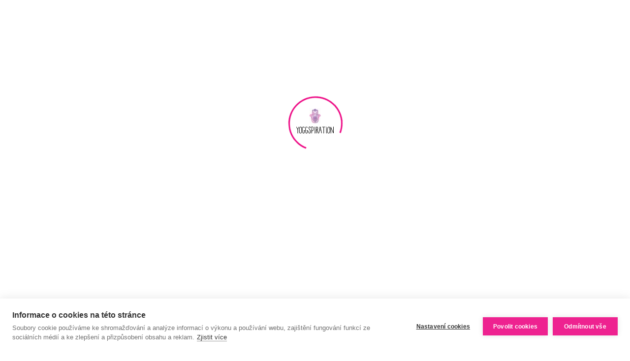

--- FILE ---
content_type: text/html; charset=utf-8
request_url: https://www.yoggspiration.cz/podlozky-na-jogu/?pv41;4=152
body_size: 26325
content:
<!doctype html><html lang="cs" dir="ltr" class="header-background-light external-fonts-loaded"><head><meta charset="utf-8" /><meta name="viewport" content="width=device-width,initial-scale=1" /><title>Podložky na jógu | Eko jogamatky | YOGGSPIRATION</title><link rel="preconnect" href="https://cdn.myshoptet.com" /><link rel="dns-prefetch" href="https://cdn.myshoptet.com" /><link rel="preload" href="https://cdn.myshoptet.com/prj/dist/master/cms/libs/jquery/jquery-1.11.3.min.js" as="script" /><link href="https://cdn.myshoptet.com/prj/dist/master/cms/templates/frontend_templates/shared/css/font-face/raleway.css" rel="stylesheet"><link href="https://cdn.myshoptet.com/prj/dist/master/cms/templates/frontend_templates/shared/css/font-face/roboto.css" rel="stylesheet"><link href="https://cdn.myshoptet.com/prj/dist/master/shop/dist/font-shoptet-11.css.62c94c7785ff2cea73b2.css" rel="stylesheet"><script>
dataLayer = [];
dataLayer.push({'shoptet' : {
    "pageId": 673,
    "pageType": "category",
    "currency": "CZK",
    "currencyInfo": {
        "decimalSeparator": ",",
        "exchangeRate": 1,
        "priceDecimalPlaces": 0,
        "symbol": "K\u010d",
        "symbolLeft": 0,
        "thousandSeparator": " "
    },
    "language": "cs",
    "projectId": 354643,
    "category": {
        "guid": "07f7a4c1-d7b1-11e0-9a5c-feab5ed617ed",
        "path": "Podlo\u017eky na j\u00f3gu a cvi\u010den\u00ed",
        "parentCategoryGuid": null
    },
    "cartInfo": {
        "id": null,
        "freeShipping": false,
        "freeShippingFrom": 0,
        "leftToFreeGift": {
            "formattedPrice": "1 190 K\u010d",
            "priceLeft": 1190
        },
        "freeGift": false,
        "leftToFreeShipping": {
            "priceLeft": 0,
            "dependOnRegion": 0,
            "formattedPrice": "0 K\u010d"
        },
        "discountCoupon": [],
        "getNoBillingShippingPrice": {
            "withoutVat": 0,
            "vat": 0,
            "withVat": 0
        },
        "cartItems": [],
        "taxMode": "ORDINARY"
    },
    "cart": [],
    "customer": {
        "priceRatio": 1,
        "priceListId": 1,
        "groupId": null,
        "registered": false,
        "mainAccount": false
    }
}});
</script>
<meta property="og:type" content="website"><meta property="og:site_name" content="yoggspiration.cz"><meta property="og:url" content="https://www.yoggspiration.cz/podlozky-na-jogu/?pv41;4=152"><meta property="og:title" content="Podložky na jógu | Eko jogamatky | YOGGSPIRATION"><meta name="author" content="YOGGSPIRATION"><meta name="web_author" content="Shoptet.cz"><meta name="dcterms.rightsHolder" content="www.yoggspiration.cz"><meta name="robots" content="index,follow"><meta property="og:image" content="https://www.yoggspiration.cz/user/categories/orig/jogamatky-yoggspiration_(1).jpg"><meta property="og:description" content="🌿 Stylové i profi podložky z ekologických materiálů. Design, funkčnost a pohodlí pro každou jógovou praxi. YOGGSPIRATION 🧘‍♀️"><meta name="description" content="🌿 Stylové i profi podložky z ekologických materiálů. Design, funkčnost a pohodlí pro každou jógovou praxi. YOGGSPIRATION 🧘‍♀️"><meta name="google-site-verification" content="2PkJBT0c3NFIfIkMvmH2JNcaHL2DITCTRe_pMaIkuIs"><style>:root {--color-primary: #5b4856;--color-primary-h: 316;--color-primary-s: 12%;--color-primary-l: 32%;--color-primary-hover: #63918B;--color-primary-hover-h: 172;--color-primary-hover-s: 19%;--color-primary-hover-l: 48%;--color-secondary: #63918B;--color-secondary-h: 172;--color-secondary-s: 19%;--color-secondary-l: 48%;--color-secondary-hover: #84a9a4;--color-secondary-hover-h: 172;--color-secondary-hover-s: 18%;--color-secondary-hover-l: 59%;--color-tertiary: #d2d2d2;--color-tertiary-h: 0;--color-tertiary-s: 0%;--color-tertiary-l: 82%;--color-tertiary-hover: #d2d2d2;--color-tertiary-hover-h: 0;--color-tertiary-hover-s: 0%;--color-tertiary-hover-l: 82%;--color-header-background: #ffffff;--template-font: "Raleway";--template-headings-font: "Roboto";--header-background-url: none;--cookies-notice-background: #F8FAFB;--cookies-notice-color: #252525;--cookies-notice-button-hover: #27263f;--cookies-notice-link-hover: #3b3a5f;--templates-update-management-preview-mode-content: "Náhled aktualizací šablony je aktivní pro váš prohlížeč."}</style>
    
    <link href="https://cdn.myshoptet.com/prj/dist/master/shop/dist/main-11.less.5a24dcbbdabfd189c152.css" rel="stylesheet" />
        
    <script>var shoptet = shoptet || {};</script>
    <script src="https://cdn.myshoptet.com/prj/dist/master/shop/dist/main-3g-header.js.05f199e7fd2450312de2.js"></script>
<!-- User include --><!-- api 784(424) html code header -->
<script src="https://client.mcore.sk/shoptet/widget/c61bd8888f18a2ee07fac065595a3e50d60f8bf6?t=1766852840"></script>
<!-- api 1012(643) html code header -->
<style data-purpose="gopay-hiding-apple-pay">
	[data-guid="6b4a8e52-f292-11ef-8cf7-46f5e0b311ed"] {
		display: none
	}
</style>
<!-- service 450(104) html code header -->
<link href="https://cdn.myshoptet.com/usr/252557.myshoptet.com/user/documents/news-box-plus/Classic.css?v12" rel="stylesheet" />
<!-- service 784(424) html code header -->
<link href="https://mcore.myshoptet.com/user/documents/upload/addon03/infoWidget.min.css?v=1.0.5" rel="stylesheet">
<!-- service 1710(1294) html code header -->
<link 
rel="stylesheet" 
href="https://cdn.myshoptet.com/usr/dmartini.myshoptet.com/user/documents/upload/dmartini/note_plus/note_plus.min.css?10"
data-author="Dominik Martini" 
data-author-web="dmartini.cz">

<!-- service 1714(1298) html code header -->
<link 
rel="stylesheet" 
href="https://cdn.myshoptet.com/usr/dmartini.myshoptet.com/user/documents/upload/dmartini/blog_products/blog_products.min.css?160"
data-author="Dominik Martini" 
data-author-web="dmartini.cz">
<!-- project html code header -->
<link rel="preconnect" href="https://fonts.googleapis.com">
<link rel="preconnect" href="https://fonts.gstatic.com" crossorigin>


<link rel="stylesheet" type="text/css" href="https://cdn.myshoptet.com/usr/www.yoggspiration.cz/user/documents/style/style.css?v=1.19">
<link href="https://fonts.googleapis.com/css?family=Yanone+Kaffeesatz:300,400,500,600,700&display=swap&subset=latin-ext" rel="stylesheet">
<style>
.extended-banner-texts {position: initial;}
</style>

<!-- Oficiální název webu pro Google (Site name) -->
<meta property="og:site_name" content="YOGGSPIRATION" />

<script type="application/ld+json">
{
  "@context": "https://schema.org",
  "@type": "WebSite",
  "name": "YOGGSPIRATION",
  "alternateName": "YOGGSPIRATION.cz",
  "url": "https://www.yoggspiration.cz/"
}
</script>

<!-- Google tag (gtag.js) -->
<script async src="https://www.googletagmanager.com/gtag/js?id=G-JQ6TBY63RE"></script>
<script>
  window.dataLayer = window.dataLayer || [];
  function gtag(){dataLayer.push(arguments);}
  gtag('js', new Date());

  gtag('config', 'G-JQ6TBY63RE');
</script>



<!-- Google tag (gtag.js) -->
<script async src="https://www.googletagmanager.com/gtag/js?id=G-6REPF75M6K">
</script>
<script>
  window.dataLayer = window.dataLayer || [];
  function gtag(){dataLayer.push(arguments);}
  gtag('js', new Date());

  gtag('config', 'G-6REPF75M6K');
</script>



<script src="https://cdn.cookiehub.eu/c2/31247300.js"></script>
<script type="text/javascript">
document.addEventListener("DOMContentLoaded", function(event) {
var cpm = {};
window.cookiehub.load(cpm);
});
</script>





<meta name="google-site-verification" content="2PkJBT0c3NFIfIkMvmH2JNcaHL2DITCTRe_pMaIkuIs" />
<meta name="keywords" content="jogamatky, podložky na jógu, jóga, yoggspiration, jógové pomůcky, podložka na jógu, jógamatky, jógová podložka, pomůcky na jógu, jógové podložky, skleněné lahve, yoga">

<!-- Google tag (gtag.js) - Google Analytics -->
<script async src="https://www.googletagmanager.com/gtag/js?id=UA-249908881-1">
</script>
<script>
  window.dataLayer = window.dataLayer || [];
  function gtag(){dataLayer.push(arguments);}
  gtag('js', new Date());

  gtag('config', 'UA-249908881-1');
</script>

<!-- Google tag (gtag.js) -->
<script async src="https://www.googletagmanager.com/gtag/js?id=AW-11027276292"></script>
<script>
  window.dataLayer = window.dataLayer || [];
  function gtag(){dataLayer.push(arguments);}
  gtag('js', new Date());

  gtag('config', 'AW-11027276292');
</script>

<script>
  gtag('event', 'page_view', {
    'send_to': 'AW-11027276292',
    'value': 'replace with value',
    'items': [{
      'id': 'replace with value',
      'google_business_vertical': 'retail'
    }]
  });
</script>
<!-- Tanganica pixel --><script>(function(w,d,s,l,i){w[l]=w[l]||[];w[l].push({'gtm.start':new Date().getTime(),event:'gtm.js'});var f=d.getElementsByTagName(s)[0],j=d.createElement(s),dl=l!='dataLayer'?'&l='+l:'';j.async=true;j.src='https://www.googletagmanager.com/gtm.js?id='+i+dl;f.parentNode.insertBefore(j,f);})(window,document,'script','dataLayer','GTM-TRS5RSN');</script><!-- End Tanganica pixel -->
<link id='JKstyle' href="https://cdn.myshoptet.com/usr/shoptet.jankucera.work/user/documents/eshopy/yoggspiration/assets/css/yoggspiration.css?v=0.14" data-author-name='Jan Kučera' data-author-email='info(a)jankucera.work' data-author-website='jankucera.work'  rel="stylesheet" />


<!-- /User include --><link rel="shortcut icon" href="/favicon.ico" type="image/x-icon" /><link rel="canonical" href="https://www.yoggspiration.cz/podlozky-na-jogu/" />    <script>
        var _hwq = _hwq || [];
        _hwq.push(['setKey', 'CE8A6E771E9FCE3B50B516D8760855C1']);
        _hwq.push(['setTopPos', '200']);
        _hwq.push(['showWidget', '22']);
        (function() {
            var ho = document.createElement('script');
            ho.src = 'https://cz.im9.cz/direct/i/gjs.php?n=wdgt&sak=CE8A6E771E9FCE3B50B516D8760855C1';
            var s = document.getElementsByTagName('script')[0]; s.parentNode.insertBefore(ho, s);
        })();
    </script>
<style>/* custom background */@media (min-width: 992px) {body {background-position: top center;background-repeat: no-repeat;background-attachment: fixed;background-image: url('https://cdn.myshoptet.com/usr/www.yoggspiration.cz/user/frontend_backgrounds/y_(2)-1.png');}}</style>    <!-- Global site tag (gtag.js) - Google Analytics -->
    <script async src="https://www.googletagmanager.com/gtag/js?id=G-VL62KM2FZ9"></script>
    <script>
        
        window.dataLayer = window.dataLayer || [];
        function gtag(){dataLayer.push(arguments);}
        

        
        gtag('js', new Date());

        
                gtag('config', 'G-VL62KM2FZ9', {"groups":"GA4","send_page_view":false,"content_group":"category","currency":"CZK","page_language":"cs"});
        
                gtag('config', 'AW-16907416130');
        
        
        
        
        
                    gtag('event', 'page_view', {"send_to":"GA4","page_language":"cs","content_group":"category","currency":"CZK"});
        
        
        
        
        
        
        
        
        
        
        
        
        
        document.addEventListener('DOMContentLoaded', function() {
            if (typeof shoptet.tracking !== 'undefined') {
                for (var id in shoptet.tracking.bannersList) {
                    gtag('event', 'view_promotion', {
                        "send_to": "UA",
                        "promotions": [
                            {
                                "id": shoptet.tracking.bannersList[id].id,
                                "name": shoptet.tracking.bannersList[id].name,
                                "position": shoptet.tracking.bannersList[id].position
                            }
                        ]
                    });
                }
            }

            shoptet.consent.onAccept(function(agreements) {
                if (agreements.length !== 0) {
                    console.debug('gtag consent accept');
                    var gtagConsentPayload =  {
                        'ad_storage': agreements.includes(shoptet.config.cookiesConsentOptPersonalisation)
                            ? 'granted' : 'denied',
                        'analytics_storage': agreements.includes(shoptet.config.cookiesConsentOptAnalytics)
                            ? 'granted' : 'denied',
                                                                                                'ad_user_data': agreements.includes(shoptet.config.cookiesConsentOptPersonalisation)
                            ? 'granted' : 'denied',
                        'ad_personalization': agreements.includes(shoptet.config.cookiesConsentOptPersonalisation)
                            ? 'granted' : 'denied',
                        };
                    console.debug('update consent data', gtagConsentPayload);
                    gtag('consent', 'update', gtagConsentPayload);
                    dataLayer.push(
                        { 'event': 'update_consent' }
                    );
                }
            });
        });
    </script>
</head><body class="desktop id-673 in-podlozky-na-jogu template-11 type-category one-column-body columns-3 ums_forms_redesign--off ums_a11y_category_page--on ums_discussion_rating_forms--off ums_flags_display_unification--on ums_a11y_login--on mobile-header-version-0"><noscript>
    <style>
        #header {
            padding-top: 0;
            position: relative !important;
            top: 0;
        }
        .header-navigation {
            position: relative !important;
        }
        .overall-wrapper {
            margin: 0 !important;
        }
        body:not(.ready) {
            visibility: visible !important;
        }
    </style>
    <div class="no-javascript">
        <div class="no-javascript__title">Musíte změnit nastavení vašeho prohlížeče</div>
        <div class="no-javascript__text">Podívejte se na: <a href="https://www.google.com/support/bin/answer.py?answer=23852">Jak povolit JavaScript ve vašem prohlížeči</a>.</div>
        <div class="no-javascript__text">Pokud používáte software na blokování reklam, může být nutné povolit JavaScript z této stránky.</div>
        <div class="no-javascript__text">Děkujeme.</div>
    </div>
</noscript>

        <div id="fb-root"></div>
        <script>
            window.fbAsyncInit = function() {
                FB.init({
                    autoLogAppEvents : true,
                    xfbml            : true,
                    version          : 'v24.0'
                });
            };
        </script>
        <script async defer crossorigin="anonymous" src="https://connect.facebook.net/cs_CZ/sdk.js#xfbml=1&version=v24.0"></script><a href="#content" class="skip-link sr-only">Přejít na obsah</a><div class="overall-wrapper"><div class="user-action"><div class="container">
    <div class="user-action-in">
                    <div id="login" class="user-action-login popup-widget login-widget" role="dialog" aria-labelledby="loginHeading">
        <div class="popup-widget-inner">
                            <h2 id="loginHeading">Přihlášení k vašemu účtu</h2><div id="customerLogin"><form action="/action/Customer/Login/" method="post" id="formLoginIncluded" class="csrf-enabled formLogin" data-testid="formLogin"><input type="hidden" name="referer" value="" /><div class="form-group"><div class="input-wrapper email js-validated-element-wrapper no-label"><input type="email" name="email" class="form-control" autofocus placeholder="E-mailová adresa (např. jan@novak.cz)" data-testid="inputEmail" autocomplete="email" required /></div></div><div class="form-group"><div class="input-wrapper password js-validated-element-wrapper no-label"><input type="password" name="password" class="form-control" placeholder="Heslo" data-testid="inputPassword" autocomplete="current-password" required /><span class="no-display">Nemůžete vyplnit toto pole</span><input type="text" name="surname" value="" class="no-display" /></div></div><div class="form-group"><div class="login-wrapper"><button type="submit" class="btn btn-secondary btn-text btn-login" data-testid="buttonSubmit">Přihlásit se</button><div class="password-helper"><a href="/registrace/" data-testid="signup" rel="nofollow">Nová registrace</a><a href="/klient/zapomenute-heslo/" rel="nofollow">Zapomenuté heslo</a></div></div></div></form>
</div>                    </div>
    </div>

                            <div id="cart-widget" class="user-action-cart popup-widget cart-widget loader-wrapper" data-testid="popupCartWidget" role="dialog" aria-hidden="true">
    <div class="popup-widget-inner cart-widget-inner place-cart-here">
        <div class="loader-overlay">
            <div class="loader"></div>
        </div>
    </div>

    <div class="cart-widget-button">
        <a href="/kosik/" class="btn btn-conversion" id="continue-order-button" rel="nofollow" data-testid="buttonNextStep">Pokračovat do košíku</a>
    </div>
</div>
            </div>
</div>
</div><div class="top-navigation-bar" data-testid="topNavigationBar">

    <div class="container">

        <div class="top-navigation-contacts">
            <strong>Zákaznická podpora:</strong><a href="mailto:info@yoggspiration.cz" class="project-email" data-testid="contactboxEmail"><span>info@yoggspiration.cz</span></a>        </div>

                            <div class="top-navigation-menu">
                <div class="top-navigation-menu-trigger"></div>
                <ul class="top-navigation-bar-menu">
                                            <li class="top-navigation-menu-item-921">
                            <a href="/rubriky/blog/">BLOG - články ze světa jógy</a>
                        </li>
                                            <li class="top-navigation-menu-item-external-32">
                            <a href="/zakaznicky-servis/doprava-a-platba/">Doprava a platba</a>
                        </li>
                                            <li class="top-navigation-menu-item-external-57">
                            <a href="https://www.yoggspiration.cz/uzitecne-informace/o-nas-2/">O nás</a>
                        </li>
                                            <li class="top-navigation-menu-item-external-35">
                            <a href="/zakaznicky-servis/kontakty/">Kontakt</a>
                        </li>
                                            <li class="top-navigation-menu-item-812">
                            <a href="/clanky/nejlepsi-podlozky-na-jogu/" target="blank">Nejlepší podložky na jógu</a>
                        </li>
                                    </ul>
                <ul class="top-navigation-bar-menu-helper"></ul>
            </div>
        
        <div class="top-navigation-tools">
            <div class="responsive-tools">
                <a href="#" class="toggle-window" data-target="search" aria-label="Hledat" data-testid="linkSearchIcon"></a>
                                                            <a href="#" class="toggle-window" data-target="login"></a>
                                                    <a href="#" class="toggle-window" data-target="navigation" aria-label="Menu" data-testid="hamburgerMenu"></a>
            </div>
                <div class="dropdown">
        <span>Ceny v:</span>
        <button id="topNavigationDropdown" type="button" data-toggle="dropdown" aria-haspopup="true" aria-expanded="false">
            CZK
            <span class="caret"></span>
        </button>
        <ul class="dropdown-menu" aria-labelledby="topNavigationDropdown"><li><a href="/action/Currency/changeCurrency/?currencyCode=CZK" rel="nofollow">CZK</a></li><li><a href="/action/Currency/changeCurrency/?currencyCode=EUR" rel="nofollow">EUR</a></li></ul>
    </div>
            <button class="top-nav-button top-nav-button-login toggle-window" type="button" data-target="login" aria-haspopup="dialog" aria-controls="login" aria-expanded="false" data-testid="signin"><span>Přihlášení</span></button>        </div>

    </div>

</div>
<header id="header"><div class="container navigation-wrapper">
    <div class="header-top">
        <div class="site-name-wrapper">
            <div class="site-name"><a href="/" data-testid="linkWebsiteLogo"><img src="https://cdn.myshoptet.com/usr/www.yoggspiration.cz/user/logos/logo_web_2-1.png" alt="YOGGSPIRATION" fetchpriority="low" /></a></div>        </div>
        <div class="search" itemscope itemtype="https://schema.org/WebSite">
            <meta itemprop="headline" content="Podložky na jógu a cvičení"/><meta itemprop="url" content="https://www.yoggspiration.cz"/><meta itemprop="text" content="🌿 Stylové i profi podložky z ekologických materiálů. Design, funkčnost a pohodlí pro každou jógovou praxi. YOGGSPIRATION 🧘‍♀️"/>            <form action="/action/ProductSearch/prepareString/" method="post"
    id="formSearchForm" class="search-form compact-form js-search-main"
    itemprop="potentialAction" itemscope itemtype="https://schema.org/SearchAction" data-testid="searchForm">
    <fieldset>
        <meta itemprop="target"
            content="https://www.yoggspiration.cz/vyhledavani/?string={string}"/>
        <input type="hidden" name="language" value="cs"/>
        
            
<input
    type="search"
    name="string"
        class="query-input form-control search-input js-search-input"
    placeholder="Napište, co hledáte"
    autocomplete="off"
    required
    itemprop="query-input"
    aria-label="Vyhledávání"
    data-testid="searchInput"
>
            <button type="submit" class="btn btn-default" data-testid="searchBtn">Hledat</button>
        
    </fieldset>
</form>
        </div>
        <div class="navigation-buttons">
                
    <a href="/kosik/" class="btn btn-icon toggle-window cart-count" data-target="cart" data-hover="true" data-redirect="true" data-testid="headerCart" rel="nofollow" aria-haspopup="dialog" aria-expanded="false" aria-controls="cart-widget">
        
                <span class="sr-only">Nákupní košík</span>
        
            <span class="cart-price visible-lg-inline-block" data-testid="headerCartPrice">
                                    Prázdný košík                            </span>
        
    
            </a>
        </div>
    </div>
    <nav id="navigation" aria-label="Hlavní menu" data-collapsible="true"><div class="navigation-in menu"><ul class="menu-level-1" role="menubar" data-testid="headerMenuItems"><li class="menu-item-673 ext" role="none"><a href="/podlozky-na-jogu/" class="active" data-testid="headerMenuItem" role="menuitem" aria-haspopup="true" aria-expanded="false"><b>Podložky na jógu</b><span class="submenu-arrow"></span></a><ul class="menu-level-2" aria-label="Podložky na jógu" tabindex="-1" role="menu"><li class="menu-item-707" role="none"><a href="/podlozky-na-jogu-designove/" class="menu-image" data-testid="headerMenuItem" tabindex="-1" aria-hidden="true"><img src="data:image/svg+xml,%3Csvg%20width%3D%22140%22%20height%3D%22100%22%20xmlns%3D%22http%3A%2F%2Fwww.w3.org%2F2000%2Fsvg%22%3E%3C%2Fsvg%3E" alt="" aria-hidden="true" width="140" height="100"  data-src="https://cdn.myshoptet.com/usr/www.yoggspiration.cz/user/categories/thumb/ikonka_kategorie-4.png" fetchpriority="low" /></a><div><a href="/podlozky-na-jogu-designove/" data-testid="headerMenuItem" role="menuitem"><span>Designové podložky na jógu</span></a>
                        </div></li><li class="menu-item-939" role="none"><a href="/protiskluzove-podlozky-na-jogu/" class="menu-image" data-testid="headerMenuItem" tabindex="-1" aria-hidden="true"><img src="data:image/svg+xml,%3Csvg%20width%3D%22140%22%20height%3D%22100%22%20xmlns%3D%22http%3A%2F%2Fwww.w3.org%2F2000%2Fsvg%22%3E%3C%2Fsvg%3E" alt="" aria-hidden="true" width="140" height="100"  data-src="https://cdn.myshoptet.com/usr/www.yoggspiration.cz/user/categories/thumb/ikonka_kategorie-4-1.png" fetchpriority="low" /></a><div><a href="/protiskluzove-podlozky-na-jogu/" data-testid="headerMenuItem" role="menuitem"><span>Protiskluzové podložky na jógu</span></a>
                        </div></li><li class="menu-item-936" role="none"><a href="/cestovni-podlozky-na-jogu/" class="menu-image" data-testid="headerMenuItem" tabindex="-1" aria-hidden="true"><img src="data:image/svg+xml,%3Csvg%20width%3D%22140%22%20height%3D%22100%22%20xmlns%3D%22http%3A%2F%2Fwww.w3.org%2F2000%2Fsvg%22%3E%3C%2Fsvg%3E" alt="" aria-hidden="true" width="140" height="100"  data-src="https://cdn.myshoptet.com/usr/www.yoggspiration.cz/user/categories/thumb/ikonka_kategorie-4-2.png" fetchpriority="low" /></a><div><a href="/cestovni-podlozky-na-jogu/" data-testid="headerMenuItem" role="menuitem"><span>Cestovní podložky na jógu</span></a>
                        </div></li><li class="menu-item-954" role="none"><a href="/korkove-podlozky-na-jogu/" class="menu-image" data-testid="headerMenuItem" tabindex="-1" aria-hidden="true"><img src="data:image/svg+xml,%3Csvg%20width%3D%22140%22%20height%3D%22100%22%20xmlns%3D%22http%3A%2F%2Fwww.w3.org%2F2000%2Fsvg%22%3E%3C%2Fsvg%3E" alt="" aria-hidden="true" width="140" height="100"  data-src="https://cdn.myshoptet.com/usr/www.yoggspiration.cz/user/categories/thumb/ikonka_kategorie-4-3.png" fetchpriority="low" /></a><div><a href="/korkove-podlozky-na-jogu/" data-testid="headerMenuItem" role="menuitem"><span>Korkové podložky na jógu</span></a>
                        </div></li><li class="menu-item-957" role="none"><a href="/jogove-podlozky-pro-deti/" class="menu-image" data-testid="headerMenuItem" tabindex="-1" aria-hidden="true"><img src="data:image/svg+xml,%3Csvg%20width%3D%22140%22%20height%3D%22100%22%20xmlns%3D%22http%3A%2F%2Fwww.w3.org%2F2000%2Fsvg%22%3E%3C%2Fsvg%3E" alt="" aria-hidden="true" width="140" height="100"  data-src="https://cdn.myshoptet.com/usr/www.yoggspiration.cz/user/categories/thumb/ikonka_kategorie-4-4.png" fetchpriority="low" /></a><div><a href="/jogove-podlozky-pro-deti/" data-testid="headerMenuItem" role="menuitem"><span>Jógové podložky pro děti</span></a>
                        </div></li><li class="menu-item-894" role="none"><a href="/podlozky-na-jogu-vyprodej/" class="menu-image" data-testid="headerMenuItem" tabindex="-1" aria-hidden="true"><img src="data:image/svg+xml,%3Csvg%20width%3D%22140%22%20height%3D%22100%22%20xmlns%3D%22http%3A%2F%2Fwww.w3.org%2F2000%2Fsvg%22%3E%3C%2Fsvg%3E" alt="" aria-hidden="true" width="140" height="100"  data-src="https://cdn.myshoptet.com/usr/www.yoggspiration.cz/user/categories/thumb/vyprodej-ikonka.png" fetchpriority="low" /></a><div><a href="/podlozky-na-jogu-vyprodej/" data-testid="headerMenuItem" role="menuitem"><span>Výprodej</span></a>
                        </div></li></ul></li>
<li class="menu-item-948" role="none"><a href="/tasky-na-podlozky-na-jogu-2/" data-testid="headerMenuItem" role="menuitem" aria-expanded="false"><b>Tašky na podložky</b></a></li>
<li class="menu-item-683 ext" role="none"><a href="/pomucky-na-jogu/" data-testid="headerMenuItem" role="menuitem" aria-haspopup="true" aria-expanded="false"><b>Pomůcky na jógu</b><span class="submenu-arrow"></span></a><ul class="menu-level-2" aria-label="Pomůcky na jógu" tabindex="-1" role="menu"><li class="menu-item-945" role="none"><a href="/tasky-na-podlozky-na-jogu/" class="menu-image" data-testid="headerMenuItem" tabindex="-1" aria-hidden="true"><img src="data:image/svg+xml,%3Csvg%20width%3D%22140%22%20height%3D%22100%22%20xmlns%3D%22http%3A%2F%2Fwww.w3.org%2F2000%2Fsvg%22%3E%3C%2Fsvg%3E" alt="" aria-hidden="true" width="140" height="100"  data-src="https://cdn.myshoptet.com/usr/www.yoggspiration.cz/user/categories/thumb/ikonka_kategorie-4-5.png" fetchpriority="low" /></a><div><a href="/tasky-na-podlozky-na-jogu/" data-testid="headerMenuItem" role="menuitem"><span>Tašky na podložky</span></a>
                        </div></li><li class="menu-item-882" role="none"><a href="/yoga-wheel/" class="menu-image" data-testid="headerMenuItem" tabindex="-1" aria-hidden="true"><img src="data:image/svg+xml,%3Csvg%20width%3D%22140%22%20height%3D%22100%22%20xmlns%3D%22http%3A%2F%2Fwww.w3.org%2F2000%2Fsvg%22%3E%3C%2Fsvg%3E" alt="" aria-hidden="true" width="140" height="100"  data-src="https://cdn.myshoptet.com/usr/www.yoggspiration.cz/user/categories/thumb/ikonka_kategorie-4-6.png" fetchpriority="low" /></a><div><a href="/yoga-wheel/" data-testid="headerMenuItem" role="menuitem"><span>Yoga Wheel</span></a>
                        </div></li><li class="menu-item-767" role="none"><a href="/pasky/" class="menu-image" data-testid="headerMenuItem" tabindex="-1" aria-hidden="true"><img src="data:image/svg+xml,%3Csvg%20width%3D%22140%22%20height%3D%22100%22%20xmlns%3D%22http%3A%2F%2Fwww.w3.org%2F2000%2Fsvg%22%3E%3C%2Fsvg%3E" alt="" aria-hidden="true" width="140" height="100"  data-src="https://cdn.myshoptet.com/usr/www.yoggspiration.cz/user/categories/thumb/ikonka_kategorie-4-7.png" fetchpriority="low" /></a><div><a href="/pasky/" data-testid="headerMenuItem" role="menuitem"><span>Pásky na jógu</span></a>
                        </div></li></ul></li>
<li class="menu-item-960" role="none"><a href="/vyprodej-vse/" data-testid="headerMenuItem" role="menuitem" aria-expanded="false"><b>Výprodej</b></a></li>
<li class="menu-item-674 ext" role="none"><a href="/lahve/" data-testid="headerMenuItem" role="menuitem" aria-haspopup="true" aria-expanded="false"><b>Skleněné lahve</b><span class="submenu-arrow"></span></a><ul class="menu-level-2" aria-label="Skleněné lahve" tabindex="-1" role="menu"><li class="menu-item-920" role="none"><a href="/zdrave-lahve-bez-krystalu/" class="menu-image" data-testid="headerMenuItem" tabindex="-1" aria-hidden="true"><img src="data:image/svg+xml,%3Csvg%20width%3D%22140%22%20height%3D%22100%22%20xmlns%3D%22http%3A%2F%2Fwww.w3.org%2F2000%2Fsvg%22%3E%3C%2Fsvg%3E" alt="" aria-hidden="true" width="140" height="100"  data-src="https://cdn.myshoptet.com/usr/www.yoggspiration.cz/user/categories/thumb/ikonka_kategorie-4-8.png" fetchpriority="low" /></a><div><a href="/zdrave-lahve-bez-krystalu/" data-testid="headerMenuItem" role="menuitem"><span>Zdravé skleněné lahve bez krystalu</span></a>
                        </div></li><li class="menu-item-725" role="none"><a href="/lahev-s-krystalem/" class="menu-image" data-testid="headerMenuItem" tabindex="-1" aria-hidden="true"><img src="data:image/svg+xml,%3Csvg%20width%3D%22140%22%20height%3D%22100%22%20xmlns%3D%22http%3A%2F%2Fwww.w3.org%2F2000%2Fsvg%22%3E%3C%2Fsvg%3E" alt="" aria-hidden="true" width="140" height="100"  data-src="https://cdn.myshoptet.com/usr/www.yoggspiration.cz/user/categories/thumb/ikonka_kategorie-4-9.png" fetchpriority="low" /></a><div><a href="/lahev-s-krystalem/" data-testid="headerMenuItem" role="menuitem"><span>Zdravé skleněné lahve s krystalem</span></a>
                        </div></li><li class="menu-item-755" role="none"><a href="/prirodni-krystaly/" class="menu-image" data-testid="headerMenuItem" tabindex="-1" aria-hidden="true"><img src="data:image/svg+xml,%3Csvg%20width%3D%22140%22%20height%3D%22100%22%20xmlns%3D%22http%3A%2F%2Fwww.w3.org%2F2000%2Fsvg%22%3E%3C%2Fsvg%3E" alt="" aria-hidden="true" width="140" height="100"  data-src="https://cdn.myshoptet.com/usr/www.yoggspiration.cz/user/categories/thumb/ikonka_kategorie-4-10.png" fetchpriority="low" /></a><div><a href="/prirodni-krystaly/" data-testid="headerMenuItem" role="menuitem"><span>Náhradní krystaly pro zdravé lahve</span></a>
                        </div></li></ul></li>
<li class="menu-item-951" role="none"><a href="/joga-pro-deti/" data-testid="headerMenuItem" role="menuitem" aria-expanded="false"><b>Jóga pro děti</b></a></li>
<li class="menu-item-764" role="none"><a href="/relaxace/" data-testid="headerMenuItem" role="menuitem" aria-expanded="false"><b>Vonné svíčky</b></a></li>
</ul></div><span class="navigation-close"></span></nav><div class="menu-helper" data-testid="hamburgerMenu"><span>Více</span></div>
</div></header><!-- / header -->


                    <div class="container breadcrumbs-wrapper">
            <div class="breadcrumbs navigation-home-icon-wrapper" itemscope itemtype="https://schema.org/BreadcrumbList">
                                                                            <span id="navigation-first" data-basetitle="YOGGSPIRATION" itemprop="itemListElement" itemscope itemtype="https://schema.org/ListItem">
                <a href="/" itemprop="item" class="navigation-home-icon"><span class="sr-only" itemprop="name">Domů</span></a>
                <span class="navigation-bullet">/</span>
                <meta itemprop="position" content="1" />
            </span>
                                            <span id="navigation-1" itemprop="itemListElement" itemscope itemtype="https://schema.org/ListItem" data-testid="breadcrumbsLastLevel">
                <meta itemprop="item" content="https://www.yoggspiration.cz/podlozky-na-jogu/?pv41;4=152" />
                <meta itemprop="position" content="2" />
                <span itemprop="name" data-title="Podložky na jógu a cvičení">Podložky na jógu</span>
            </span>
            </div>
        </div>
    
<div id="content-wrapper" class="container content-wrapper">
    
    <div class="content-wrapper-in">
                <main id="content" class="content wide">
                            <div class="category-top">
            <h1 class="category-title" data-testid="titleCategory">Podložky na jógu a cvičení</h1>
            <div class="category-perex">
        <p style="text-align: center;"><img src="/user/documents/upload/mceclip0-27.png?1760692996" width="400" height="400" />&nbsp;</p>
<p style="text-align: center;">&nbsp;</p>
<p data-start="100" data-end="410" style="text-align: center;"><span style="font-family: Raleway, sans-serif;">Každá praxe jógy je jedinečná – a stejně tak i podložka, na které cvičíte. U nás najdete pečlivě vybrané jógové podložky, které spojují funkčnost, kvalitu a ohleduplnost k přírodě. Ať už hledáte stylovou podložku s ekologickým přesahem nebo profesionální model s maximální přilnavostí, máme pro vás to pravé.</span></p>
<p data-start="412" data-end="596" style="text-align: center;"><span style="font-family: Raleway, sans-serif;"><strong data-start="415" data-end="445">Designové podložky na jógu</strong> – pro ty, kdo chtějí spojit estetiku s udržitelností. Vyrobené z mikrovlákna a recyklovaného kaučuku, přinášejí pohodlí, krásu a zero waste přístup.</span></p>
<p data-start="598" data-end="834" style="text-align: center;"><span style="font-family: Raleway, sans-serif;"><strong data-start="601" data-end="631">Profesionální podložky PRO</strong> – ideální pro náročné jogíny, kteří vyžadují maximální stabilitu a přilnavost i při dynamické praxi. PU povrch a přírodní guma zajistí, že vám podložka nebude klouzat ani při nejnáročnějších pozicích.</span></p>
<p data-start="836" data-end="901" data-is-last-node="" style="text-align: center;"><span style="font-family: Raleway, sans-serif;">Vyberte si podložku, která vás podpoří na každé jógové cestě.</span></p>
    </div>
                    
                                
            <ul class="subcategories with-image">
                                                <li class="col-xs-6 col-sm-4 col-lg-3 col-xl-2">
                        <a href="/podlozky-na-jogu-designove/">
                                                                                                                                                                <span class="image">
                                    <img src="data:image/svg+xml,%3Csvg%20width%3D%22140%22%20height%3D%22100%22%20xmlns%3D%22http%3A%2F%2Fwww.w3.org%2F2000%2Fsvg%22%3E%3C%2Fsvg%3E" alt="" width="140" height="100"  data-src="https://cdn.myshoptet.com/usr/www.yoggspiration.cz/user/categories/thumb/ikonka_kategorie-4.png" fetchpriority="low" />
                                </span>
                            
                            <span class="text">
                                Designové podložky na jógu
                            </span>
                        </a>
                    </li>
                                    <li class="col-xs-6 col-sm-4 col-lg-3 col-xl-2">
                        <a href="/protiskluzove-podlozky-na-jogu/">
                                                                                                                                                                <span class="image">
                                    <img src="data:image/svg+xml,%3Csvg%20width%3D%22140%22%20height%3D%22100%22%20xmlns%3D%22http%3A%2F%2Fwww.w3.org%2F2000%2Fsvg%22%3E%3C%2Fsvg%3E" alt="" width="140" height="100"  data-src="https://cdn.myshoptet.com/usr/www.yoggspiration.cz/user/categories/thumb/ikonka_kategorie-4-1.png" fetchpriority="low" />
                                </span>
                            
                            <span class="text">
                                Protiskluzové podložky na jógu
                            </span>
                        </a>
                    </li>
                                    <li class="col-xs-6 col-sm-4 col-lg-3 col-xl-2">
                        <a href="/cestovni-podlozky-na-jogu/">
                                                                                                                                                                <span class="image">
                                    <img src="data:image/svg+xml,%3Csvg%20width%3D%22140%22%20height%3D%22100%22%20xmlns%3D%22http%3A%2F%2Fwww.w3.org%2F2000%2Fsvg%22%3E%3C%2Fsvg%3E" alt="" width="140" height="100"  data-src="https://cdn.myshoptet.com/usr/www.yoggspiration.cz/user/categories/thumb/ikonka_kategorie-4-2.png" fetchpriority="low" />
                                </span>
                            
                            <span class="text">
                                Cestovní podložky na jógu
                            </span>
                        </a>
                    </li>
                                    <li class="col-xs-6 col-sm-4 col-lg-3 col-xl-2">
                        <a href="/korkove-podlozky-na-jogu/">
                                                                                                                                                                <span class="image">
                                    <img src="data:image/svg+xml,%3Csvg%20width%3D%22140%22%20height%3D%22100%22%20xmlns%3D%22http%3A%2F%2Fwww.w3.org%2F2000%2Fsvg%22%3E%3C%2Fsvg%3E" alt="" width="140" height="100"  data-src="https://cdn.myshoptet.com/usr/www.yoggspiration.cz/user/categories/thumb/ikonka_kategorie-4-3.png" fetchpriority="low" />
                                </span>
                            
                            <span class="text">
                                Korkové podložky na jógu
                            </span>
                        </a>
                    </li>
                                    <li class="col-xs-6 col-sm-4 col-lg-3 col-xl-2">
                        <a href="/jogove-podlozky-pro-deti/">
                                                                                                                                                                <span class="image">
                                    <img src="data:image/svg+xml,%3Csvg%20width%3D%22140%22%20height%3D%22100%22%20xmlns%3D%22http%3A%2F%2Fwww.w3.org%2F2000%2Fsvg%22%3E%3C%2Fsvg%3E" alt="" width="140" height="100"  data-src="https://cdn.myshoptet.com/usr/www.yoggspiration.cz/user/categories/thumb/ikonka_kategorie-4-4.png" fetchpriority="low" />
                                </span>
                            
                            <span class="text">
                                Jógové podložky pro děti
                            </span>
                        </a>
                    </li>
                                    <li class="col-xs-6 col-sm-4 col-lg-3 col-xl-2">
                        <a href="/podlozky-na-jogu-vyprodej/">
                                                                                                                                                                <span class="image">
                                    <img src="data:image/svg+xml,%3Csvg%20width%3D%22140%22%20height%3D%22100%22%20xmlns%3D%22http%3A%2F%2Fwww.w3.org%2F2000%2Fsvg%22%3E%3C%2Fsvg%3E" alt="" width="140" height="100"  data-src="https://cdn.myshoptet.com/usr/www.yoggspiration.cz/user/categories/thumb/vyprodej-ikonka.png" fetchpriority="low" />
                                </span>
                            
                            <span class="text">
                                Výprodej
                            </span>
                        </a>
                    </li>
                            
                    </ul>
        </div>
<div class="category-content-wrapper">
                                        <div id="category-header" class="category-header">
    <div class="listSorting js-listSorting">
        <h2 class="sr-only" id="listSortingHeading">Řazení produktů</h2>
        <ul class="listSorting__controls" aria-labelledby="listSortingHeading">
                                            <li>
                    <button
                        type="button"
                        id="listSortingControl-priority"
                        class="listSorting__control listSorting__control--current"
                        data-sort="priority"
                        data-url="https://www.yoggspiration.cz/podlozky-na-jogu/?pv41;4=152&amp;order=priority"
                        aria-label="Doporučujeme - Aktuálně nastavené řazení" aria-disabled="true">
                        Doporučujeme
                    </button>
                </li>
                                            <li>
                    <button
                        type="button"
                        id="listSortingControl-price"
                        class="listSorting__control"
                        data-sort="price"
                        data-url="https://www.yoggspiration.cz/podlozky-na-jogu/?pv41;4=152&amp;order=price"
                        >
                        Nejlevnější
                    </button>
                </li>
                                            <li>
                    <button
                        type="button"
                        id="listSortingControl--price"
                        class="listSorting__control"
                        data-sort="-price"
                        data-url="https://www.yoggspiration.cz/podlozky-na-jogu/?pv41;4=152&amp;order=-price"
                        >
                        Nejdražší
                    </button>
                </li>
                                            <li>
                    <button
                        type="button"
                        id="listSortingControl-bestseller"
                        class="listSorting__control"
                        data-sort="bestseller"
                        data-url="https://www.yoggspiration.cz/podlozky-na-jogu/?pv41;4=152&amp;order=bestseller"
                        >
                        Nejprodávanější
                    </button>
                </li>
                                            <li>
                    <button
                        type="button"
                        id="listSortingControl-name"
                        class="listSorting__control"
                        data-sort="name"
                        data-url="https://www.yoggspiration.cz/podlozky-na-jogu/?pv41;4=152&amp;order=name"
                        >
                        Abecedně
                    </button>
                </li>
                    </ul>
    </div>

            <div class="listItemsTotal">
            <strong>49</strong> položek celkem        </div>
    </div>
                            <div id="filters-wrapper"></div>
        
        <h2 id="productsListHeading" class="sr-only" tabindex="-1">Výpis produktů</h2>

        <div id="products" class="products products-page products-block" data-testid="productCards">
                            
        
                                                                        <div class="product">
    <div class="p" data-micro="product" data-micro-product-id="629" data-micro-identifier="1a2cad70-7bee-11ee-9c41-c23895735dfc" data-testid="productItem">
                    <a href="/podlozky-na-jogu/darkovy-poukaz/" class="image">
                <img src="https://cdn.myshoptet.com/usr/www.yoggspiration.cz/user/shop/detail/629-1_web-darkovy-poukaz-s-pozadim.png?68e7c865
" alt="WEB DÁRKOVÝ POUKAZ s pozadím" data-micro-image="https://cdn.myshoptet.com/usr/www.yoggspiration.cz/user/shop/big/629-1_web-darkovy-poukaz-s-pozadim.png?68e7c865" width="423" height="423"  fetchpriority="high" />
                                    <meta id="ogImage" property="og:image" content="https://cdn.myshoptet.com/usr/www.yoggspiration.cz/user/shop/big/629-1_web-darkovy-poukaz-s-pozadim.png?68e7c865" />
                                                                                                                                    
    

    


            </a>
        
        <div class="p-in">

            <div class="p-in-in">
                <a href="/podlozky-na-jogu/darkovy-poukaz/" class="name" data-micro="url">
                    <span data-micro="name" data-testid="productCardName">
                          Dárkový poukaz                    </span>
                </a>
                
            <div class="ratings-wrapper">
            
                        <div class="availability">
            <span style="color:#009901">
                Skladem            </span>
                                                            </div>
            </div>
    
                            </div>

            <div class="p-bottom single-button">
                
                <div data-micro="offer"
    data-micro-price="1000.00"
    data-micro-price-currency="CZK"
            data-micro-availability="https://schema.org/InStock"
    >
                    <div class="prices">
                                                                                
                        
                        
                        
            <div class="price price-final" data-testid="productCardPrice">
        <strong>
                                        <small>od</small> 1 000 Kč                    </strong>
            

        
    </div>


                        

                    </div>

                    

                                            <div class="p-tools">
                                                                                    
    
                                                                                            <a href="/podlozky-na-jogu/darkovy-poukaz/" class="btn btn-primary" aria-hidden="true" tabindex="-1">Detail</a>
                                                    </div>
                    
                                                        

                </div>

            </div>

        </div>

        
    

                    <span class="no-display" data-micro="sku">629/1.0</span>
    
    </div>
</div>
                                                    <div class="product">
    <div class="p swap-images" data-micro="product" data-micro-product-id="650" data-micro-identifier="fdc74d7e-8242-11ee-951a-022904b12d9d" data-testid="productItem">
                    <a href="/podlozky-na-jogu-designove/designova-podlozka-na-jogu-zodiac/" class="image">
                <img src="https://cdn.myshoptet.com/usr/www.yoggspiration.cz/user/shop/detail/650_podlozka-na-jogu-zodiac-i.png?68e7bba3
" alt="Podložka na jógu Zodiac I" data-src="https://cdn.myshoptet.com/usr/www.yoggspiration.cz/user/shop/detail/650_podlozka-na-jogu-zodiac-i.png?68e7bba3
" data-next="https://cdn.myshoptet.com/usr/www.yoggspiration.cz/user/shop/detail/650_zodiac-yoggspiration.jpg?6552536d" class="swap-image" data-micro-image="https://cdn.myshoptet.com/usr/www.yoggspiration.cz/user/shop/big/650_podlozka-na-jogu-zodiac-i.png?68e7bba3" width="423" height="423"  fetchpriority="low" />
                                                                                                                                    
    

    


            </a>
        
        <div class="p-in">

            <div class="p-in-in">
                <a href="/podlozky-na-jogu-designove/designova-podlozka-na-jogu-zodiac/" class="name" data-micro="url">
                    <span data-micro="name" data-testid="productCardName">
                          Designová podložka na jógu ZODIAC I                    </span>
                </a>
                
            <div class="ratings-wrapper">
            
                        <div class="availability">
            <span style="color:#009901">
                Skladem            </span>
                                                            </div>
            </div>
    
                            </div>

            <div class="p-bottom single-button">
                
                <div data-micro="offer"
    data-micro-price="1490.00"
    data-micro-price-currency="CZK"
            data-micro-availability="https://schema.org/InStock"
    >
                    <div class="prices">
                                                                                
                        
                        
                        
            <div class="price price-final" data-testid="productCardPrice">
        <strong>
                                        <small>od</small> 1 490 Kč                    </strong>
            

        
    </div>


                        

                    </div>

                    

                                            <div class="p-tools">
                                                                                    
    
                                                                                            <a href="/podlozky-na-jogu-designove/designova-podlozka-na-jogu-zodiac/" class="btn btn-primary" aria-hidden="true" tabindex="-1">Detail</a>
                                                    </div>
                    
                                                        

                </div>

            </div>

        </div>

        
    

                    <span class="no-display" data-micro="sku">34/1</span>
    
    </div>
</div>
                                                    <div class="product">
    <div class="p swap-images" data-micro="product" data-micro-product-id="647" data-micro-identifier="6a17db76-7f2b-11ee-9ba3-c23895735dfc" data-testid="productItem">
                    <a href="/podlozky-na-jogu-designove/designova-podlozka-na-jogu-floral-paisley/" class="image">
                <img src="https://cdn.myshoptet.com/usr/www.yoggspiration.cz/user/shop/detail/647_jogamatka-foral-paysley.png?68e7bbcd
" alt="Jógamatka Foral Paysley" data-src="https://cdn.myshoptet.com/usr/www.yoggspiration.cz/user/shop/detail/647_jogamatka-foral-paysley.png?68e7bbcd
" data-next="https://cdn.myshoptet.com/usr/www.yoggspiration.cz/user/shop/detail/647-2_floral-paisley-podlozka-na-jogu-183-x-61-cm.jpg?654d25c5" class="swap-image" data-shp-lazy="true" data-micro-image="https://cdn.myshoptet.com/usr/www.yoggspiration.cz/user/shop/big/647_jogamatka-foral-paysley.png?68e7bbcd" width="423" height="423"  fetchpriority="low" />
                                                                                                                                                                                    <div class="flags flags-default">                            <span class="flag flag-custom1" style="background-color:#ffc702;">
            Výprodej
    </span>
                                                
                                                        
                    </div>
                                                    
    

    


            </a>
        
        <div class="p-in">

            <div class="p-in-in">
                <a href="/podlozky-na-jogu-designove/designova-podlozka-na-jogu-floral-paisley/" class="name" data-micro="url">
                    <span data-micro="name" data-testid="productCardName">
                          Designová podložka na jógu FLORAL PAISLEY                    </span>
                </a>
                
            <div class="ratings-wrapper">
            
                        <div class="availability">
            <span style="color:#009901">
                Skladem            </span>
                                                            </div>
            </div>
    
                            </div>

            <div class="p-bottom single-button">
                
                <div data-micro="offer"
    data-micro-price="1190.00"
    data-micro-price-currency="CZK"
            data-micro-availability="https://schema.org/InStock"
    >
                    <div class="prices">
                                                                                
                        
                        
                        
            <div class="price price-final" data-testid="productCardPrice">
        <strong>
                                        <small>od</small> 1 190 Kč                    </strong>
            

        
    </div>


                        

                    </div>

                    

                                            <div class="p-tools">
                                                                                    
    
                                                                                            <a href="/podlozky-na-jogu-designove/designova-podlozka-na-jogu-floral-paisley/" class="btn btn-primary" aria-hidden="true" tabindex="-1">Detail</a>
                                                    </div>
                    
                                                        

                </div>

            </div>

        </div>

        
    

                    <span class="no-display" data-micro="sku">5/1</span>
    
    </div>
</div>
                                                    <div class="product">
    <div class="p swap-images" data-micro="product" data-micro-product-id="98" data-micro-identifier="cbec472c-8337-11ea-a267-0cc47a6c9370" data-testid="productItem">
                    <a href="/podlozky-na-jogu/designova-podlozka-na-jogu-lotus/" class="image">
                <img src="data:image/svg+xml,%3Csvg%20width%3D%22423%22%20height%3D%22423%22%20xmlns%3D%22http%3A%2F%2Fwww.w3.org%2F2000%2Fsvg%22%3E%3C%2Fsvg%3E" alt="Podložka na jógu neklouzavá" data-src="https://cdn.myshoptet.com/usr/www.yoggspiration.cz/user/shop/detail/98_podlozka-na-jogu-neklouzava.jpg?61f13d0c
" data-next="https://cdn.myshoptet.com/usr/www.yoggspiration.cz/user/shop/detail/98-4_designova-podlozka-na-jogu-lotos.jpg?61f13d0c" class="swap-image" data-micro-image="https://cdn.myshoptet.com/usr/www.yoggspiration.cz/user/shop/big/98_podlozka-na-jogu-neklouzava.jpg?61f13d0c" width="423" height="423"  data-src="https://cdn.myshoptet.com/usr/www.yoggspiration.cz/user/shop/detail/98_podlozka-na-jogu-neklouzava.jpg?61f13d0c
" fetchpriority="low" />
                                                                                                                                    
    

    


            </a>
        
        <div class="p-in">

            <div class="p-in-in">
                <a href="/podlozky-na-jogu/designova-podlozka-na-jogu-lotus/" class="name" data-micro="url">
                    <span data-micro="name" data-testid="productCardName">
                          Designová podložka na jógu LOTUS                    </span>
                </a>
                
            <div class="ratings-wrapper">
            
                        <div class="availability">
            <span style="color:#009901">
                Skladem            </span>
                                                            </div>
            </div>
    
                            </div>

            <div class="p-bottom single-button">
                
                <div data-micro="offer"
    data-micro-price="1490.00"
    data-micro-price-currency="CZK"
            data-micro-availability="https://schema.org/InStock"
    >
                    <div class="prices">
                                                                                
                        
                        
                        
            <div class="price price-final" data-testid="productCardPrice">
        <strong>
                                        <small>od</small> 1 490 Kč                    </strong>
            

        
    </div>


                        

                    </div>

                    

                                            <div class="p-tools">
                                                                                    
    
                                                                                            <a href="/podlozky-na-jogu/designova-podlozka-na-jogu-lotus/" class="btn btn-primary" aria-hidden="true" tabindex="-1">Detail</a>
                                                    </div>
                    
                                                        

                </div>

            </div>

        </div>

        
    

                    <span class="no-display" data-micro="sku">16/1</span>
    
    </div>
</div>
                                                    <div class="product">
    <div class="p swap-images" data-micro="product" data-micro-product-id="110" data-micro-identifier="fa1380b2-833b-11ea-9c89-0cc47a6c9370" data-testid="productItem">
                    <a href="/podlozky-na-jogu/designova-podlozka-na-jogu-geometric/" class="image">
                <img src="data:image/svg+xml,%3Csvg%20width%3D%22423%22%20height%3D%22423%22%20xmlns%3D%22http%3A%2F%2Fwww.w3.org%2F2000%2Fsvg%22%3E%3C%2Fsvg%3E" alt="Designová jóga podložka GEOMETRIC" data-src="https://cdn.myshoptet.com/usr/www.yoggspiration.cz/user/shop/detail/110_designova-joga-podlozka-geometric.jpg?61f13d0c
" data-next="https://cdn.myshoptet.com/usr/www.yoggspiration.cz/user/shop/detail/110-3_designova-joga-podlozka-geometric.jpg?61f13d0c" class="swap-image" data-micro-image="https://cdn.myshoptet.com/usr/www.yoggspiration.cz/user/shop/big/110_designova-joga-podlozka-geometric.jpg?61f13d0c" width="423" height="423"  data-src="https://cdn.myshoptet.com/usr/www.yoggspiration.cz/user/shop/detail/110_designova-joga-podlozka-geometric.jpg?61f13d0c
" fetchpriority="low" />
                                                                                                                                    
    

    


            </a>
        
        <div class="p-in">

            <div class="p-in-in">
                <a href="/podlozky-na-jogu/designova-podlozka-na-jogu-geometric/" class="name" data-micro="url">
                    <span data-micro="name" data-testid="productCardName">
                          Designová podložka na jógu GEOMETRIC                    </span>
                </a>
                
            <div class="ratings-wrapper">
            
                        <div class="availability">
            <span style="color:#009901">
                Skladem            </span>
                                                            </div>
            </div>
    
                            </div>

            <div class="p-bottom single-button">
                
                <div data-micro="offer"
    data-micro-price="1490.00"
    data-micro-price-currency="CZK"
            data-micro-availability="https://schema.org/InStock"
    >
                    <div class="prices">
                                                                                
                        
                        
                        
            <div class="price price-final" data-testid="productCardPrice">
        <strong>
                                        <small>od</small> 1 490 Kč                    </strong>
            

        
    </div>


                        

                    </div>

                    

                                            <div class="p-tools">
                                                                                    
    
                                                                                            <a href="/podlozky-na-jogu/designova-podlozka-na-jogu-geometric/" class="btn btn-primary" aria-hidden="true" tabindex="-1">Detail</a>
                                                    </div>
                    
                                                        

                </div>

            </div>

        </div>

        
    

                    <span class="no-display" data-micro="sku">7/1</span>
    
    </div>
</div>
                                                    <div class="product">
    <div class="p swap-images" data-micro="product" data-micro-product-id="230" data-micro-identifier="f3d7ac88-63ea-11eb-b4e4-ecf4bbd79d2f" data-testid="productItem">
                    <a href="/podlozky-na-jogu/designova-podlozka-na-jogu-gold-ganesha/" class="image">
                <img src="data:image/svg+xml,%3Csvg%20width%3D%22423%22%20height%3D%22423%22%20xmlns%3D%22http%3A%2F%2Fwww.w3.org%2F2000%2Fsvg%22%3E%3C%2Fsvg%3E" alt="Ekologická jogamatka Gold Ganesha" data-src="https://cdn.myshoptet.com/usr/www.yoggspiration.cz/user/shop/detail/230_ekologicka-jogamatka-gold-ganesha.jpg?61f13d0c
" data-next="https://cdn.myshoptet.com/usr/www.yoggspiration.cz/user/shop/detail/230-3_karimatka-na-cviceni-a-jogy.jpg?61f13d0c" class="swap-image" data-micro-image="https://cdn.myshoptet.com/usr/www.yoggspiration.cz/user/shop/big/230_ekologicka-jogamatka-gold-ganesha.jpg?61f13d0c" width="423" height="423"  data-src="https://cdn.myshoptet.com/usr/www.yoggspiration.cz/user/shop/detail/230_ekologicka-jogamatka-gold-ganesha.jpg?61f13d0c
" fetchpriority="low" />
                                                                                                                                    
    

    


            </a>
        
        <div class="p-in">

            <div class="p-in-in">
                <a href="/podlozky-na-jogu/designova-podlozka-na-jogu-gold-ganesha/" class="name" data-micro="url">
                    <span data-micro="name" data-testid="productCardName">
                          Designová podložka na jógu GANESHA                    </span>
                </a>
                
            <div class="ratings-wrapper">
            
                        <div class="availability">
            <span style="color:#009901">
                Skladem            </span>
                                                            </div>
            </div>
    
                            </div>

            <div class="p-bottom single-button">
                
                <div data-micro="offer"
    data-micro-price="1490.00"
    data-micro-price-currency="CZK"
            data-micro-availability="https://schema.org/InStock"
    >
                    <div class="prices">
                                                                                
                        
                        
                        
            <div class="price price-final" data-testid="productCardPrice">
        <strong>
                                        <small>od</small> 1 490 Kč                    </strong>
            

        
    </div>


                        

                    </div>

                    

                                            <div class="p-tools">
                                                                                    
    
                                                                                            <a href="/podlozky-na-jogu/designova-podlozka-na-jogu-gold-ganesha/" class="btn btn-primary" aria-hidden="true" tabindex="-1">Detail</a>
                                                    </div>
                    
                                                        

                </div>

            </div>

        </div>

        
    

                    <span class="no-display" data-micro="sku">9/1</span>
    
    </div>
</div>
                                                    <div class="product">
    <div class="p swap-images" data-micro="product" data-micro-product-id="656" data-micro-identifier="f4a8630c-968a-11ee-9405-022904b12d9d" data-testid="productItem">
                    <a href="/podlozky-na-jogu-designove/designova-podlozka-na-jogu-zodiac2/" class="image">
                <img src="data:image/svg+xml,%3Csvg%20width%3D%22423%22%20height%3D%22423%22%20xmlns%3D%22http%3A%2F%2Fwww.w3.org%2F2000%2Fsvg%22%3E%3C%2Fsvg%3E" alt="Jogamatka ZODIAC" data-src="https://cdn.myshoptet.com/usr/www.yoggspiration.cz/user/shop/detail/656-8_jogamatka-zodiac.jpg?657458d6
" data-next="https://cdn.myshoptet.com/usr/www.yoggspiration.cz/user/shop/detail/656_jogova-podlozka-zodiac-ii-detail.png?68bc1c05" class="swap-image" data-micro-image="https://cdn.myshoptet.com/usr/www.yoggspiration.cz/user/shop/big/656-8_jogamatka-zodiac.jpg?657458d6" width="423" height="423"  data-src="https://cdn.myshoptet.com/usr/www.yoggspiration.cz/user/shop/detail/656-8_jogamatka-zodiac.jpg?657458d6
" fetchpriority="low" />
                                                                                                                                    
    

    


            </a>
        
        <div class="p-in">

            <div class="p-in-in">
                <a href="/podlozky-na-jogu-designove/designova-podlozka-na-jogu-zodiac2/" class="name" data-micro="url">
                    <span data-micro="name" data-testid="productCardName">
                          Designová podložka na jógu ZODIAC II                    </span>
                </a>
                
            <div class="ratings-wrapper">
            
                        <div class="availability">
            <span style="color:#009901">
                Skladem            </span>
                                                            </div>
            </div>
    
                            </div>

            <div class="p-bottom single-button">
                
                <div data-micro="offer"
    data-micro-price="1490.00"
    data-micro-price-currency="CZK"
            data-micro-availability="https://schema.org/InStock"
    >
                    <div class="prices">
                                                                                
                        
                        
                        
            <div class="price price-final" data-testid="productCardPrice">
        <strong>
                                        <small>od</small> 1 490 Kč                    </strong>
            

        
    </div>


                        

                    </div>

                    

                                            <div class="p-tools">
                                                                                    
    
                                                                                            <a href="/podlozky-na-jogu-designove/designova-podlozka-na-jogu-zodiac2/" class="btn btn-primary" aria-hidden="true" tabindex="-1">Detail</a>
                                                    </div>
                    
                                                        

                </div>

            </div>

        </div>

        
    

                    <span class="no-display" data-micro="sku">35/1</span>
    
    </div>
</div>
                                                    <div class="product">
    <div class="p swap-images" data-micro="product" data-micro-product-id="567" data-micro-identifier="80a47eba-65ac-11ed-8fe8-ecf4bbd76e50" data-testid="productItem">
                    <a href="/podlozky-na-jogu/profesionalni-podlozka-na-jogu-gold-pro/" class="image">
                <img src="data:image/svg+xml,%3Csvg%20width%3D%22423%22%20height%3D%22423%22%20xmlns%3D%22http%3A%2F%2Fwww.w3.org%2F2000%2Fsvg%22%3E%3C%2Fsvg%3E" alt="podlozka na jogu yoggspiration" data-src="https://cdn.myshoptet.com/usr/www.yoggspiration.cz/user/shop/detail/567_podlozka-na-jogu-yoggspiration.jpg?63f36c29
" data-next="https://cdn.myshoptet.com/usr/www.yoggspiration.cz/user/shop/detail/567-1_jogamatka-gold-pro-detail.jpg?63f36c29" class="swap-image" data-micro-image="https://cdn.myshoptet.com/usr/www.yoggspiration.cz/user/shop/big/567_podlozka-na-jogu-yoggspiration.jpg?63f36c29" width="423" height="423"  data-src="https://cdn.myshoptet.com/usr/www.yoggspiration.cz/user/shop/detail/567_podlozka-na-jogu-yoggspiration.jpg?63f36c29
" fetchpriority="low" />
                                                                                                                                                                                    <div class="flags flags-default">                            <span class="flag flag-profi" style="background-color:#6665cd;">
            VERZE PROFI
    </span>
                                                
                                                
                    </div>
                                                    
    

    


            </a>
        
        <div class="p-in">

            <div class="p-in-in">
                <a href="/podlozky-na-jogu/profesionalni-podlozka-na-jogu-gold-pro/" class="name" data-micro="url">
                    <span data-micro="name" data-testid="productCardName">
                          Podložka na jógu GOLD PRO                    </span>
                </a>
                
            <div class="ratings-wrapper">
            
                        <div class="availability">
            <span style="color:#009901">
                Skladem            </span>
                                                            </div>
            </div>
    
                            </div>

            <div class="p-bottom single-button">
                
                <div data-micro="offer"
    data-micro-price="2390.00"
    data-micro-price-currency="CZK"
            data-micro-availability="https://schema.org/InStock"
    >
                    <div class="prices">
                                                                                
                        
                        
                        
            <div class="price price-final" data-testid="productCardPrice">
        <strong>
                                        2 390 Kč
                    </strong>
            

        
    </div>


                        

                    </div>

                    

                                            <div class="p-tools">
                                                                                    
    
                                                                                            <a href="/podlozky-na-jogu/profesionalni-podlozka-na-jogu-gold-pro/" class="btn btn-primary" aria-hidden="true" tabindex="-1">Detail</a>
                                                    </div>
                    
                                                        

                </div>

            </div>

        </div>

        
    

                    <span class="no-display" data-micro="sku">4/4</span>
    
    </div>
</div>
                                                    <div class="product">
    <div class="p swap-images" data-micro="product" data-micro-product-id="540" data-micro-identifier="1c4387c4-5ace-11ed-b36e-ecf4bbd76e50" data-testid="productItem">
                    <a href="/podlozky-na-jogu/profesionalni-podlozka-na-jogu-soft-buddha-pro/" class="image">
                <img src="data:image/svg+xml,%3Csvg%20width%3D%22423%22%20height%3D%22423%22%20xmlns%3D%22http%3A%2F%2Fwww.w3.org%2F2000%2Fsvg%22%3E%3C%2Fsvg%3E" alt="podložka na jógu SOFT BUDDHA" data-src="https://cdn.myshoptet.com/usr/www.yoggspiration.cz/user/shop/detail/540_podlozka-na-jogu-soft-buddha.jpg?6362a0ba
" data-next="https://cdn.myshoptet.com/usr/www.yoggspiration.cz/user/shop/detail/540_profesionalni-podlozka-soft-buddha-pro.png?68bc1d12" class="swap-image" data-micro-image="https://cdn.myshoptet.com/usr/www.yoggspiration.cz/user/shop/big/540_podlozka-na-jogu-soft-buddha.jpg?6362a0ba" width="423" height="423"  data-src="https://cdn.myshoptet.com/usr/www.yoggspiration.cz/user/shop/detail/540_podlozka-na-jogu-soft-buddha.jpg?6362a0ba
" fetchpriority="low" />
                                                                                                                                                                                    <div class="flags flags-default">                            <span class="flag flag-profi" style="background-color:#6665cd;">
            VERZE PROFI
    </span>
                                                
                                                
                    </div>
                                                    
    

    


            </a>
        
        <div class="p-in">

            <div class="p-in-in">
                <a href="/podlozky-na-jogu/profesionalni-podlozka-na-jogu-soft-buddha-pro/" class="name" data-micro="url">
                    <span data-micro="name" data-testid="productCardName">
                          Podložka na jógu SOFT BUDDHA PRO                    </span>
                </a>
                
            <div class="ratings-wrapper">
            
                        <div class="availability">
            <span style="color:#009901">
                Skladem            </span>
                                                            </div>
            </div>
    
                            </div>

            <div class="p-bottom single-button">
                
                <div data-micro="offer"
    data-micro-price="2390.00"
    data-micro-price-currency="CZK"
            data-micro-availability="https://schema.org/InStock"
    >
                    <div class="prices">
                                                                                
                        
                        
                        
            <div class="price price-final" data-testid="productCardPrice">
        <strong>
                                        2 390 Kč
                    </strong>
            

        
    </div>


                        

                    </div>

                    

                                            <div class="p-tools">
                                                                                    
    
                                                                                            <a href="/podlozky-na-jogu/profesionalni-podlozka-na-jogu-soft-buddha-pro/" class="btn btn-primary" aria-hidden="true" tabindex="-1">Detail</a>
                                                    </div>
                    
                                                        

                </div>

            </div>

        </div>

        
    

                    <span class="no-display" data-micro="sku">12/4</span>
    
    </div>
</div>
                                                    <div class="product">
    <div class="p swap-images" data-micro="product" data-micro-product-id="59" data-micro-identifier="f76a5bc4-823c-11ea-be0e-0cc47a6b4bcc" data-testid="productItem">
                    <a href="/podlozky-na-jogu/profesionalni-podlozka-na-jogu-ohm-purple-pro/" class="image">
                <img src="data:image/svg+xml,%3Csvg%20width%3D%22423%22%20height%3D%22423%22%20xmlns%3D%22http%3A%2F%2Fwww.w3.org%2F2000%2Fsvg%22%3E%3C%2Fsvg%3E" alt="Nejlepší podložka na jógu z kolekce YOGGSPIRATION" data-src="https://cdn.myshoptet.com/usr/www.yoggspiration.cz/user/shop/detail/59_nejlepsi-podlozka-na-jogu-z-kolekce-yoggspiration.jpg?61f13d0c
" data-next="https://cdn.myshoptet.com/usr/www.yoggspiration.cz/user/shop/detail/59-2_nejlepsi-podlozka-na-jogu-z-kolekce-yoggspiration.jpg?61f13d0c" class="swap-image" data-micro-image="https://cdn.myshoptet.com/usr/www.yoggspiration.cz/user/shop/big/59_nejlepsi-podlozka-na-jogu-z-kolekce-yoggspiration.jpg?61f13d0c" width="423" height="423"  data-src="https://cdn.myshoptet.com/usr/www.yoggspiration.cz/user/shop/detail/59_nejlepsi-podlozka-na-jogu-z-kolekce-yoggspiration.jpg?61f13d0c
" fetchpriority="low" />
                                                                                                                                                                                    <div class="flags flags-default">                            <span class="flag flag-profi" style="background-color:#6665cd;">
            VERZE PROFI
    </span>
                                                
                                                
                    </div>
                                                    
    

    


            </a>
        
        <div class="p-in">

            <div class="p-in-in">
                <a href="/podlozky-na-jogu/profesionalni-podlozka-na-jogu-ohm-purple-pro/" class="name" data-micro="url">
                    <span data-micro="name" data-testid="productCardName">
                          Podložka na jógu OHM PURPLE PRO                    </span>
                </a>
                
            <div class="ratings-wrapper">
            
                        <div class="availability">
            <span style="color:#009901">
                Skladem            </span>
                                                            </div>
            </div>
    
                            </div>

            <div class="p-bottom single-button">
                
                <div data-micro="offer"
    data-micro-price="2390.00"
    data-micro-price-currency="CZK"
            data-micro-availability="https://schema.org/InStock"
    >
                    <div class="prices">
                                                                                
                        
                        
                        
            <div class="price price-final" data-testid="productCardPrice">
        <strong>
                                        2 390 Kč
                    </strong>
            

        
    </div>


                        

                    </div>

                    

                                            <div class="p-tools">
                                                                                    
    
                                                                                            <a href="/podlozky-na-jogu/profesionalni-podlozka-na-jogu-ohm-purple-pro/" class="btn btn-primary" aria-hidden="true" tabindex="-1">Detail</a>
                                                    </div>
                    
                                                        

                </div>

            </div>

        </div>

        
    

                    <span class="no-display" data-micro="sku">9/4</span>
    
    </div>
</div>
                                                    <div class="product">
    <div class="p swap-images" data-micro="product" data-micro-product-id="56" data-micro-identifier="ae36e9ca-8239-11ea-8630-0cc47a6b4bcc" data-testid="productItem">
                    <a href="/podlozky-na-jogu/profesionalni-podlozka-na-jogu-ohm-blue-pro/" class="image">
                <img src="data:image/svg+xml,%3Csvg%20width%3D%22423%22%20height%3D%22423%22%20xmlns%3D%22http%3A%2F%2Fwww.w3.org%2F2000%2Fsvg%22%3E%3C%2Fsvg%3E" alt="profesionální jogamatka, podložka YOGGSPIRATION PRO OM BLUE" data-src="https://cdn.myshoptet.com/usr/www.yoggspiration.cz/user/shop/detail/56_profesionalni-jogamatka--podlozka-yoggspiration-pro-om-blue.jpg?61f13d0c
" data-next="https://cdn.myshoptet.com/usr/www.yoggspiration.cz/user/shop/detail/56-2_profesionalni-jogamatka--podlozka-yoggspiration-pro-om-blue.jpg?61f13d0c" class="swap-image" data-micro-image="https://cdn.myshoptet.com/usr/www.yoggspiration.cz/user/shop/big/56_profesionalni-jogamatka--podlozka-yoggspiration-pro-om-blue.jpg?61f13d0c" width="423" height="423"  data-src="https://cdn.myshoptet.com/usr/www.yoggspiration.cz/user/shop/detail/56_profesionalni-jogamatka--podlozka-yoggspiration-pro-om-blue.jpg?61f13d0c
" fetchpriority="low" />
                                                                                                                                                                                    <div class="flags flags-default">                            <span class="flag flag-profi" style="background-color:#6665cd;">
            VERZE PROFI
    </span>
                                                
                                                
                    </div>
                                                    
    

    


            </a>
        
        <div class="p-in">

            <div class="p-in-in">
                <a href="/podlozky-na-jogu/profesionalni-podlozka-na-jogu-ohm-blue-pro/" class="name" data-micro="url">
                    <span data-micro="name" data-testid="productCardName">
                          Podložka na jógu OHM BLUE PRO                    </span>
                </a>
                
            <div class="ratings-wrapper">
            
                        <div class="availability">
            <span style="color:#cb0000">
                Vyprodáno            </span>
                                                            </div>
            </div>
    
                            </div>

            <div class="p-bottom single-button">
                
                <div data-micro="offer"
    data-micro-price="2390.00"
    data-micro-price-currency="CZK"
            data-micro-availability="https://schema.org/OutOfStock"
    >
                    <div class="prices">
                                                                                
                        
                        
                        
            <div class="price price-final" data-testid="productCardPrice">
        <strong>
                                        2 390 Kč
                    </strong>
            

        
    </div>


                        

                    </div>

                    

                                            <div class="p-tools">
                                                                                    
    
                                                                                            <a href="/podlozky-na-jogu/profesionalni-podlozka-na-jogu-ohm-blue-pro/" class="btn btn-primary" aria-hidden="true" tabindex="-1">Detail</a>
                                                    </div>
                    
                                                        

                </div>

            </div>

        </div>

        
    

                    <span class="no-display" data-micro="sku">8/4</span>
    
    </div>
</div>
                                                    <div class="product">
    <div class="p swap-images" data-micro="product" data-micro-product-id="34" data-micro-identifier="0a486205-d9e7-11e0-92ec-e1ef0b66e031" data-testid="productItem">
                    <a href="/podlozky-na-jogu/profesionalni-podlozka-na-jogu-ohm-red-pro/" class="image">
                <img src="data:image/svg+xml,%3Csvg%20width%3D%22423%22%20height%3D%22423%22%20xmlns%3D%22http%3A%2F%2Fwww.w3.org%2F2000%2Fsvg%22%3E%3C%2Fsvg%3E" alt="nejlepší podložka na jógu" data-src="https://cdn.myshoptet.com/usr/www.yoggspiration.cz/user/shop/detail/34_nejlepsi-podlozka-na-jogu.jpg?61f13d0c
" data-next="https://cdn.myshoptet.com/usr/www.yoggspiration.cz/user/shop/detail/34-2_nejlepsi-podlozka-na-jogu.jpg?61f13d0c" class="swap-image" data-micro-image="https://cdn.myshoptet.com/usr/www.yoggspiration.cz/user/shop/big/34_nejlepsi-podlozka-na-jogu.jpg?61f13d0c" width="423" height="423"  data-src="https://cdn.myshoptet.com/usr/www.yoggspiration.cz/user/shop/detail/34_nejlepsi-podlozka-na-jogu.jpg?61f13d0c
" fetchpriority="low" />
                                                                                                                                                                                    <div class="flags flags-default">                            <span class="flag flag-profi" style="background-color:#6665cd;">
            VERZE PROFI
    </span>
    <span class="flag flag-custom1" style="background-color:#ffc702;">
            Výprodej
    </span>
                                                
                                                
                    </div>
                                                    
    

    


            </a>
        
        <div class="p-in">

            <div class="p-in-in">
                <a href="/podlozky-na-jogu/profesionalni-podlozka-na-jogu-ohm-red-pro/" class="name" data-micro="url">
                    <span data-micro="name" data-testid="productCardName">
                          Podložka na jógu OHM RED PRO                    </span>
                </a>
                
            <div class="ratings-wrapper">
            
                        <div class="availability">
            <span style="color:#009901">
                Skladem            </span>
                                                            </div>
            </div>
    
                            </div>

            <div class="p-bottom single-button">
                
                <div data-micro="offer"
    data-micro-price="1790.00"
    data-micro-price-currency="CZK"
            data-micro-availability="https://schema.org/InStock"
    >
                    <div class="prices">
                                                                                
                        
                        
                        
            <div class="price price-final" data-testid="productCardPrice">
        <strong>
                                        1 790 Kč
                    </strong>
            

        
    </div>


                        

                    </div>

                    

                                            <div class="p-tools">
                                                                                    
    
                                                                                            <a href="/podlozky-na-jogu/profesionalni-podlozka-na-jogu-ohm-red-pro/" class="btn btn-primary" aria-hidden="true" tabindex="-1">Detail</a>
                                                    </div>
                    
                                                        

                </div>

            </div>

        </div>

        
    

                    <span class="no-display" data-micro="sku">10/4</span>
    
    </div>
</div>
                                                    <div class="product">
    <div class="p swap-images" data-micro="product" data-micro-product-id="552" data-micro-identifier="cbb24370-5acf-11ed-b5ba-ecf4bbd76e50" data-testid="productItem">
                    <a href="/podlozky-na-jogu/profesionalni-podlozka-na-jogu-zodiac-pro/" class="image">
                <img src="data:image/svg+xml,%3Csvg%20width%3D%22423%22%20height%3D%22423%22%20xmlns%3D%22http%3A%2F%2Fwww.w3.org%2F2000%2Fsvg%22%3E%3C%2Fsvg%3E" alt="jogamatka yoggspiration zodiac" data-src="https://cdn.myshoptet.com/usr/www.yoggspiration.cz/user/shop/detail/552_jogamatka-yoggspiration-zodiac.jpg?63f3ac91
" data-next="https://cdn.myshoptet.com/usr/www.yoggspiration.cz/user/shop/detail/552-1_jogova-podlozka-zodiac-ii-detail.png?68bc1d3d" class="swap-image" data-micro-image="https://cdn.myshoptet.com/usr/www.yoggspiration.cz/user/shop/big/552_jogamatka-yoggspiration-zodiac.jpg?63f3ac91" width="423" height="423"  data-src="https://cdn.myshoptet.com/usr/www.yoggspiration.cz/user/shop/detail/552_jogamatka-yoggspiration-zodiac.jpg?63f3ac91
" fetchpriority="low" />
                                                                                                                                                                                    <div class="flags flags-default">                            <span class="flag flag-profi" style="background-color:#6665cd;">
            VERZE PROFI
    </span>
                                                
                                                
                    </div>
                                                    
    

    


            </a>
        
        <div class="p-in">

            <div class="p-in-in">
                <a href="/podlozky-na-jogu/profesionalni-podlozka-na-jogu-zodiac-pro/" class="name" data-micro="url">
                    <span data-micro="name" data-testid="productCardName">
                          Podložka na jógu ZODIAC PRO                    </span>
                </a>
                
            <div class="ratings-wrapper">
            
                        <div class="availability">
            <span style="color:#cb0000">
                Momentálně nedostupné            </span>
                                                            </div>
            </div>
    
                            </div>

            <div class="p-bottom single-button">
                
                <div data-micro="offer"
    data-micro-price="2390.00"
    data-micro-price-currency="CZK"
            data-micro-availability="https://schema.org/OutOfStock"
    >
                    <div class="prices">
                                                                                
                        
                        
                        
            <div class="price price-final" data-testid="productCardPrice">
        <strong>
                                        2 390 Kč
                    </strong>
            

        
    </div>


                        

                    </div>

                    

                                            <div class="p-tools">
                                                                                    
    
                                                                                            <a href="/podlozky-na-jogu/profesionalni-podlozka-na-jogu-zodiac-pro/" class="btn btn-primary" aria-hidden="true" tabindex="-1">Detail</a>
                                                    </div>
                    
                                                        

                </div>

            </div>

        </div>

        
    

                    <span class="no-display" data-micro="sku">15/4</span>
    
    </div>
</div>
                                                    <div class="product">
    <div class="p swap-images" data-micro="product" data-micro-product-id="555" data-micro-identifier="c6cdeca4-5ad1-11ed-b50b-ecf4bbd76e50" data-testid="productItem">
                    <a href="/podlozky-na-jogu/profesionalni-podlozka-na-jogu-pink-pro/" class="image">
                <img src="data:image/svg+xml,%3Csvg%20width%3D%22423%22%20height%3D%22423%22%20xmlns%3D%22http%3A%2F%2Fwww.w3.org%2F2000%2Fsvg%22%3E%3C%2Fsvg%3E" alt="jogamatka pink pro yoggspiration" data-src="https://cdn.myshoptet.com/usr/www.yoggspiration.cz/user/shop/detail/555_jogamatka-pink-pro-yoggspiration.jpg?63f36b4f
" data-next="https://cdn.myshoptet.com/usr/www.yoggspiration.cz/user/shop/detail/555_podlozka-jogamatka.png?63f36b74" class="swap-image" data-micro-image="https://cdn.myshoptet.com/usr/www.yoggspiration.cz/user/shop/big/555_jogamatka-pink-pro-yoggspiration.jpg?63f36b4f" width="423" height="423"  data-src="https://cdn.myshoptet.com/usr/www.yoggspiration.cz/user/shop/detail/555_jogamatka-pink-pro-yoggspiration.jpg?63f36b4f
" fetchpriority="low" />
                                                                                                                                                                                    <div class="flags flags-default">                            <span class="flag flag-profi" style="background-color:#6665cd;">
            VERZE PROFI
    </span>
                                                
                                                
                    </div>
                                                    
    

    


            </a>
        
        <div class="p-in">

            <div class="p-in-in">
                <a href="/podlozky-na-jogu/profesionalni-podlozka-na-jogu-pink-pro/" class="name" data-micro="url">
                    <span data-micro="name" data-testid="productCardName">
                          Podložka na jógu PINK PRO                    </span>
                </a>
                
            <div class="ratings-wrapper">
            
                        <div class="availability">
            <span style="color:#009901">
                Skladem            </span>
                                                            </div>
            </div>
    
                            </div>

            <div class="p-bottom single-button">
                
                <div data-micro="offer"
    data-micro-price="1790.00"
    data-micro-price-currency="CZK"
            data-micro-availability="https://schema.org/InStock"
    >
                    <div class="prices">
                                                                                
                        
                        
                        
            <div class="price price-final" data-testid="productCardPrice">
        <strong>
                                        1 790 Kč
                    </strong>
            

        
    </div>


                        

                    </div>

                    

                                            <div class="p-tools">
                                                                                    
    
                                                                                            <a href="/podlozky-na-jogu/profesionalni-podlozka-na-jogu-pink-pro/" class="btn btn-primary" aria-hidden="true" tabindex="-1">Detail</a>
                                                    </div>
                    
                                                        

                </div>

            </div>

        </div>

        
    

                    <span class="no-display" data-micro="sku">11/4</span>
    
    </div>
</div>
                                                    <div class="product">
    <div class="p swap-images" data-micro="product" data-micro-product-id="546" data-micro-identifier="7baf7ffa-5acf-11ed-a08b-ecf4bbd76e50" data-testid="productItem">
                    <a href="/podlozky-na-jogu/profesionalni-podlozka-na-jogu-green-buddha-pro/" class="image">
                <img src="data:image/svg+xml,%3Csvg%20width%3D%22423%22%20height%3D%22423%22%20xmlns%3D%22http%3A%2F%2Fwww.w3.org%2F2000%2Fsvg%22%3E%3C%2Fsvg%3E" alt="podlozka na jogu buddha 1" data-src="https://cdn.myshoptet.com/usr/www.yoggspiration.cz/user/shop/detail/546-2_podlozka-na-jogu-buddha-1.jpg?63f36ad9
" data-next="https://cdn.myshoptet.com/usr/www.yoggspiration.cz/user/shop/detail/546_jogamatky-buddha-2.jpg?63f36aa8" class="swap-image" data-micro-image="https://cdn.myshoptet.com/usr/www.yoggspiration.cz/user/shop/big/546-2_podlozka-na-jogu-buddha-1.jpg?63f36ad9" width="423" height="423"  data-src="https://cdn.myshoptet.com/usr/www.yoggspiration.cz/user/shop/detail/546-2_podlozka-na-jogu-buddha-1.jpg?63f36ad9
" fetchpriority="low" />
                                                                                                                                                                                    <div class="flags flags-default">                            <span class="flag flag-profi" style="background-color:#6665cd;">
            VERZE PROFI
    </span>
                                                
                                                
                    </div>
                                                    
    

    


            </a>
        
        <div class="p-in">

            <div class="p-in-in">
                <a href="/podlozky-na-jogu/profesionalni-podlozka-na-jogu-green-buddha-pro/" class="name" data-micro="url">
                    <span data-micro="name" data-testid="productCardName">
                          Podložka na jógu GREEN BUDDHA PRO                    </span>
                </a>
                
            <div class="ratings-wrapper">
            
                        <div class="availability">
            <span style="color:#009901">
                Skladem            </span>
                                                            </div>
            </div>
    
                            </div>

            <div class="p-bottom single-button">
                
                <div data-micro="offer"
    data-micro-price="2390.00"
    data-micro-price-currency="CZK"
            data-micro-availability="https://schema.org/InStock"
    >
                    <div class="prices">
                                                                                
                        
                        
                        
            <div class="price price-final" data-testid="productCardPrice">
        <strong>
                                        2 390 Kč
                    </strong>
            

        
    </div>


                        

                    </div>

                    

                                            <div class="p-tools">
                                                                                    
    
                                                                                            <a href="/podlozky-na-jogu/profesionalni-podlozka-na-jogu-green-buddha-pro/" class="btn btn-primary" aria-hidden="true" tabindex="-1">Detail</a>
                                                    </div>
                    
                                                        

                </div>

            </div>

        </div>

        
    

                    <span class="no-display" data-micro="sku">5/4</span>
    
    </div>
</div>
                                                    <div class="product">
    <div class="p swap-images" data-micro="product" data-micro-product-id="74" data-micro-identifier="926bd616-8332-11ea-a0d5-0cc47a6c9370" data-testid="productItem">
                    <a href="/podlozky-na-jogu/designova-podlozka-na-jogu-space/" class="image">
                <img src="data:image/svg+xml,%3Csvg%20width%3D%22423%22%20height%3D%22423%22%20xmlns%3D%22http%3A%2F%2Fwww.w3.org%2F2000%2Fsvg%22%3E%3C%2Fsvg%3E" alt="jógová podložka s motivem vesmíru" data-src="https://cdn.myshoptet.com/usr/www.yoggspiration.cz/user/shop/detail/74_jogova-podlozka-s-motivem-vesmiru.jpg?61f13d0c
" data-next="https://cdn.myshoptet.com/usr/www.yoggspiration.cz/user/shop/detail/74-4_jogova-podlozka.jpg?61f13d0c" class="swap-image" data-micro-image="https://cdn.myshoptet.com/usr/www.yoggspiration.cz/user/shop/big/74_jogova-podlozka-s-motivem-vesmiru.jpg?61f13d0c" width="423" height="423"  data-src="https://cdn.myshoptet.com/usr/www.yoggspiration.cz/user/shop/detail/74_jogova-podlozka-s-motivem-vesmiru.jpg?61f13d0c
" fetchpriority="low" />
                                                                                                                                    
    

    


            </a>
        
        <div class="p-in">

            <div class="p-in-in">
                <a href="/podlozky-na-jogu/designova-podlozka-na-jogu-space/" class="name" data-micro="url">
                    <span data-micro="name" data-testid="productCardName">
                          Designová podložka na jógu SPACE                    </span>
                </a>
                
            <div class="ratings-wrapper">
            
                        <div class="availability">
            <span style="color:#cb0000">
                Vyprodáno            </span>
                                                            </div>
            </div>
    
                            </div>

            <div class="p-bottom single-button">
                
                <div data-micro="offer"
    data-micro-price="1490.00"
    data-micro-price-currency="CZK"
            data-micro-availability="https://schema.org/OutOfStock"
    >
                    <div class="prices">
                                                                                
                        
                        
                        
            <div class="price price-final" data-testid="productCardPrice">
        <strong>
                                        <small>od</small> 1 490 Kč                    </strong>
            

        
    </div>


                        

                    </div>

                    

                                            <div class="p-tools">
                                                                                    
    
                                                                                            <a href="/podlozky-na-jogu/designova-podlozka-na-jogu-space/" class="btn btn-primary" aria-hidden="true" tabindex="-1">Detail</a>
                                                    </div>
                    
                                                        

                </div>

            </div>

        </div>

        
    

                    <span class="no-display" data-micro="sku">32/1</span>
    
    </div>
</div>
                                                    <div class="product">
    <div class="p swap-images" data-micro="product" data-micro-product-id="242" data-micro-identifier="462f5e8c-63ef-11eb-a4d5-ecf4bbd79d2f" data-testid="productItem">
                    <a href="/podlozky-na-jogu/designova-podlozka-na-jogu-green-ganesha/" class="image">
                <img src="data:image/svg+xml,%3Csvg%20width%3D%22423%22%20height%3D%22423%22%20xmlns%3D%22http%3A%2F%2Fwww.w3.org%2F2000%2Fsvg%22%3E%3C%2Fsvg%3E" alt="kaučuková podložka na jógu" data-src="https://cdn.myshoptet.com/usr/www.yoggspiration.cz/user/shop/detail/242_kaucukova-podlozka-na-jogu.jpg?61f13d0c
" data-next="https://cdn.myshoptet.com/usr/www.yoggspiration.cz/user/shop/detail/242-3_podlozka-na-cviceni-green-ganesha.jpg?61f13d0c" class="swap-image" data-micro-image="https://cdn.myshoptet.com/usr/www.yoggspiration.cz/user/shop/big/242_kaucukova-podlozka-na-jogu.jpg?61f13d0c" width="423" height="423"  data-src="https://cdn.myshoptet.com/usr/www.yoggspiration.cz/user/shop/detail/242_kaucukova-podlozka-na-jogu.jpg?61f13d0c
" fetchpriority="low" />
                                                                                                                                                                                    <div class="flags flags-default">                            <span class="flag flag-custom1" style="background-color:#ffc702;">
            Výprodej
    </span>
                                                
                                                        
                    </div>
                                                    
    

    


            </a>
        
        <div class="p-in">

            <div class="p-in-in">
                <a href="/podlozky-na-jogu/designova-podlozka-na-jogu-green-ganesha/" class="name" data-micro="url">
                    <span data-micro="name" data-testid="productCardName">
                          Designová podložka na jógu GREEN GANESHA                    </span>
                </a>
                
            <div class="ratings-wrapper">
            
                        <div class="availability">
            <span style="color:#009901">
                Skladem            </span>
                                                            </div>
            </div>
    
                            </div>

            <div class="p-bottom single-button">
                
                <div data-micro="offer"
    data-micro-price="1190.00"
    data-micro-price-currency="CZK"
            data-micro-availability="https://schema.org/InStock"
    >
                    <div class="prices">
                                                                                
                        
                        
                        
            <div class="price price-final" data-testid="productCardPrice">
        <strong>
                                        <small>od</small> 1 190 Kč                    </strong>
            

        
    </div>


                        

                    </div>

                    

                                            <div class="p-tools">
                                                                                    
    
                                                                                            <a href="/podlozky-na-jogu/designova-podlozka-na-jogu-green-ganesha/" class="btn btn-primary" aria-hidden="true" tabindex="-1">Detail</a>
                                                    </div>
                    
                                                        

                </div>

            </div>

        </div>

        
    

                    <span class="no-display" data-micro="sku">12/1</span>
    
    </div>
</div>
                                                    <div class="product">
    <div class="p swap-images" data-micro="product" data-micro-product-id="116" data-micro-identifier="38732816-833d-11ea-ae10-0cc47a6c9370" data-testid="productItem">
                    <a href="/podlozky-na-jogu/designova-podlozka-na-jogu-jungle/" class="image">
                <img src="data:image/svg+xml,%3Csvg%20width%3D%22423%22%20height%3D%22423%22%20xmlns%3D%22http%3A%2F%2Fwww.w3.org%2F2000%2Fsvg%22%3E%3C%2Fsvg%3E" alt="podložka na jógu JUNGLE" data-src="https://cdn.myshoptet.com/usr/www.yoggspiration.cz/user/shop/detail/116_podlozka-na-jogu-jungle.jpg?61f13d0c
" data-next="https://cdn.myshoptet.com/usr/www.yoggspiration.cz/user/shop/detail/116-3_podlozka-na-jogu.jpg?61f13d0c" class="swap-image" data-micro-image="https://cdn.myshoptet.com/usr/www.yoggspiration.cz/user/shop/big/116_podlozka-na-jogu-jungle.jpg?61f13d0c" width="423" height="423"  data-src="https://cdn.myshoptet.com/usr/www.yoggspiration.cz/user/shop/detail/116_podlozka-na-jogu-jungle.jpg?61f13d0c
" fetchpriority="low" />
                                                                                                                                    
    

    


            </a>
        
        <div class="p-in">

            <div class="p-in-in">
                <a href="/podlozky-na-jogu/designova-podlozka-na-jogu-jungle/" class="name" data-micro="url">
                    <span data-micro="name" data-testid="productCardName">
                          Designová podložka na jógu JUNGLE                    </span>
                </a>
                
            <div class="ratings-wrapper">
            
                        <div class="availability">
            <span style="color:#009901">
                Skladem            </span>
                                                            </div>
            </div>
    
                            </div>

            <div class="p-bottom single-button">
                
                <div data-micro="offer"
    data-micro-price="1490.00"
    data-micro-price-currency="CZK"
            data-micro-availability="https://schema.org/InStock"
    >
                    <div class="prices">
                                                                                
                        
                        
                        
            <div class="price price-final" data-testid="productCardPrice">
        <strong>
                                        <small>od</small> 1 490 Kč                    </strong>
            

        
    </div>


                        

                    </div>

                    

                                            <div class="p-tools">
                                                                                    
    
                                                                                            <a href="/podlozky-na-jogu/designova-podlozka-na-jogu-jungle/" class="btn btn-primary" aria-hidden="true" tabindex="-1">Detail</a>
                                                    </div>
                    
                                                        

                </div>

            </div>

        </div>

        
    

                    <span class="no-display" data-micro="sku">15/1</span>
    
    </div>
</div>
                                                    <div class="product">
    <div class="p swap-images" data-micro="product" data-micro-product-id="245" data-micro-identifier="77ef1480-63ef-11eb-b527-ecf4bbd79d2f" data-testid="productItem">
                    <a href="/podlozky-na-jogu/designova-podlozka-na-jogu-mandala-green/" class="image">
                <img src="data:image/svg+xml,%3Csvg%20width%3D%22423%22%20height%3D%22423%22%20xmlns%3D%22http%3A%2F%2Fwww.w3.org%2F2000%2Fsvg%22%3E%3C%2Fsvg%3E" alt="jógamatka Mandala" data-src="https://cdn.myshoptet.com/usr/www.yoggspiration.cz/user/shop/detail/245_jogamatka-mandala.jpg?61f13d0c
" data-next="https://cdn.myshoptet.com/usr/www.yoggspiration.cz/user/shop/detail/245-1_zelena-jogova-podlozka-mandala-gree-z-prirodniho-kaucuku.jpg?61f13d0c" class="swap-image" data-micro-image="https://cdn.myshoptet.com/usr/www.yoggspiration.cz/user/shop/big/245_jogamatka-mandala.jpg?61f13d0c" width="423" height="423"  data-src="https://cdn.myshoptet.com/usr/www.yoggspiration.cz/user/shop/detail/245_jogamatka-mandala.jpg?61f13d0c
" fetchpriority="low" />
                                                                                                                                    
    

    


            </a>
        
        <div class="p-in">

            <div class="p-in-in">
                <a href="/podlozky-na-jogu/designova-podlozka-na-jogu-mandala-green/" class="name" data-micro="url">
                    <span data-micro="name" data-testid="productCardName">
                          Designová podložka na jógu MANDALA GREEN                    </span>
                </a>
                
            <div class="ratings-wrapper">
            
                        <div class="availability">
            <span style="color:#009901">
                Skladem            </span>
                                                            </div>
            </div>
    
                            </div>

            <div class="p-bottom single-button">
                
                <div data-micro="offer"
    data-micro-price="1490.00"
    data-micro-price-currency="CZK"
            data-micro-availability="https://schema.org/InStock"
    >
                    <div class="prices">
                                                                                
                        
                        
                        
            <div class="price price-final" data-testid="productCardPrice">
        <strong>
                                        <small>od</small> 1 490 Kč                    </strong>
            

        
    </div>


                        

                    </div>

                    

                                            <div class="p-tools">
                                                                                    
    
                                                                                            <a href="/podlozky-na-jogu/designova-podlozka-na-jogu-mandala-green/" class="btn btn-primary" aria-hidden="true" tabindex="-1">Detail</a>
                                                    </div>
                    
                                                        

                </div>

            </div>

        </div>

        
    

                    <span class="no-display" data-micro="sku">18/1</span>
    
    </div>
</div>
                                                    <div class="product">
    <div class="p swap-images" data-micro="product" data-micro-product-id="107" data-micro-identifier="27478f34-833b-11ea-b06e-0cc47a6c9370" data-testid="productItem">
                    <a href="/podlozky-na-jogu/designova-podlozka-na-jogu-ohm-violet/" class="image">
                <img src="data:image/svg+xml,%3Csvg%20width%3D%22423%22%20height%3D%22423%22%20xmlns%3D%22http%3A%2F%2Fwww.w3.org%2F2000%2Fsvg%22%3E%3C%2Fsvg%3E" alt="Designová podložka na jógu OM" data-src="https://cdn.myshoptet.com/usr/www.yoggspiration.cz/user/shop/detail/107_designova-podlozka-na-jogu-om.jpg?61f13d0c
" data-next="https://cdn.myshoptet.com/usr/www.yoggspiration.cz/user/shop/detail/107-3_designova-podlozka-na-jogu-om.jpg?61f13d0c" class="swap-image" data-micro-image="https://cdn.myshoptet.com/usr/www.yoggspiration.cz/user/shop/big/107_designova-podlozka-na-jogu-om.jpg?61f13d0c" width="423" height="423"  data-src="https://cdn.myshoptet.com/usr/www.yoggspiration.cz/user/shop/detail/107_designova-podlozka-na-jogu-om.jpg?61f13d0c
" fetchpriority="low" />
                                                                                                                                    
    

    


            </a>
        
        <div class="p-in">

            <div class="p-in-in">
                <a href="/podlozky-na-jogu/designova-podlozka-na-jogu-ohm-violet/" class="name" data-micro="url">
                    <span data-micro="name" data-testid="productCardName">
                          Designová podložka na jógu OHM VIOLET                    </span>
                </a>
                
            <div class="ratings-wrapper">
            
                        <div class="availability">
            <span style="color:#cb0000">
                Vyprodáno            </span>
                                                            </div>
            </div>
    
                            </div>

            <div class="p-bottom single-button">
                
                <div data-micro="offer"
    data-micro-price="1490.00"
    data-micro-price-currency="CZK"
            data-micro-availability="https://schema.org/OutOfStock"
    >
                    <div class="prices">
                                                                                
                        
                        
                        
            <div class="price price-final" data-testid="productCardPrice">
        <strong>
                                        <small>od</small> 1 490 Kč                    </strong>
            

        
    </div>


                        

                    </div>

                    

                                            <div class="p-tools">
                                                                                    
    
                                                                                            <a href="/podlozky-na-jogu/designova-podlozka-na-jogu-ohm-violet/" class="btn btn-primary" aria-hidden="true" tabindex="-1">Detail</a>
                                                    </div>
                    
                                                        

                </div>

            </div>

        </div>

        
    

                    <span class="no-display" data-micro="sku">23/1</span>
    
    </div>
</div>
                                                    <div class="product">
    <div class="p swap-images" data-micro="product" data-micro-product-id="269" data-micro-identifier="5b3f800a-63f3-11eb-a61e-ecf4bbd79d2f" data-testid="productItem">
                    <a href="/podlozky-na-jogu/designova-podlozka-na-jogu-orange-ganesha/" class="image">
                <img src="data:image/svg+xml,%3Csvg%20width%3D%22423%22%20height%3D%22423%22%20xmlns%3D%22http%3A%2F%2Fwww.w3.org%2F2000%2Fsvg%22%3E%3C%2Fsvg%3E" alt="Profesionální jógová podložka Ganesha, jogamatka" data-src="https://cdn.myshoptet.com/usr/www.yoggspiration.cz/user/shop/detail/269_profesionalni-jogova-podlozka-ganesha--jogamatka.jpg?61f13d0c
" data-next="https://cdn.myshoptet.com/usr/www.yoggspiration.cz/user/shop/detail/269-2_profesionalni-jogova-podlozka-ganesha.jpg?61f13d0c" class="swap-image" data-micro-image="https://cdn.myshoptet.com/usr/www.yoggspiration.cz/user/shop/big/269_profesionalni-jogova-podlozka-ganesha--jogamatka.jpg?61f13d0c" width="423" height="423"  data-src="https://cdn.myshoptet.com/usr/www.yoggspiration.cz/user/shop/detail/269_profesionalni-jogova-podlozka-ganesha--jogamatka.jpg?61f13d0c
" fetchpriority="low" />
                                                                                                                                                                                    <div class="flags flags-default">                            <span class="flag flag-custom1" style="background-color:#ffc702;">
            Výprodej
    </span>
                                                
                                                        
                    </div>
                                                    
    

    


            </a>
        
        <div class="p-in">

            <div class="p-in-in">
                <a href="/podlozky-na-jogu/designova-podlozka-na-jogu-orange-ganesha/" class="name" data-micro="url">
                    <span data-micro="name" data-testid="productCardName">
                          Designová podložka na jógu ORANGE GANESHA                    </span>
                </a>
                
            <div class="ratings-wrapper">
            
                        <div class="availability">
            <span style="color:#009901">
                Skladem            </span>
                                                            </div>
            </div>
    
                            </div>

            <div class="p-bottom single-button">
                
                <div data-micro="offer"
    data-micro-price="1190.00"
    data-micro-price-currency="CZK"
            data-micro-availability="https://schema.org/InStock"
    >
                    <div class="prices">
                                                                                
                        
                        
                        
            <div class="price price-final" data-testid="productCardPrice">
        <strong>
                                        <small>od</small> 1 190 Kč                    </strong>
            

        
    </div>


                        

                    </div>

                    

                                            <div class="p-tools">
                                                                                    
    
                                                                                            <a href="/podlozky-na-jogu/designova-podlozka-na-jogu-orange-ganesha/" class="btn btn-primary" aria-hidden="true" tabindex="-1">Detail</a>
                                                    </div>
                    
                                                        

                </div>

            </div>

        </div>

        
    

                    <span class="no-display" data-micro="sku">24/1</span>
    
    </div>
</div>
                                                    <div class="product">
    <div class="p swap-images" data-micro="product" data-micro-product-id="594" data-micro-identifier="3810e8ea-66b1-11ed-be4f-ecf4bbd76e50" data-testid="productItem">
                    <a href="/podlozky-na-jogu/designova-podlozka-na-jogu-crazy/" class="image">
                <img src="data:image/svg+xml,%3Csvg%20width%3D%22423%22%20height%3D%22423%22%20xmlns%3D%22http%3A%2F%2Fwww.w3.org%2F2000%2Fsvg%22%3E%3C%2Fsvg%3E" alt="jogamatka crazy yoggspiration" data-src="https://cdn.myshoptet.com/usr/www.yoggspiration.cz/user/shop/detail/594_jogamatka-crazy-yoggspiration.jpg?63f36a47
" data-next="https://cdn.myshoptet.com/usr/www.yoggspiration.cz/user/shop/detail/594-1_pozitivni-jogamatka.jpg?63f36a47" class="swap-image" data-micro-image="https://cdn.myshoptet.com/usr/www.yoggspiration.cz/user/shop/big/594_jogamatka-crazy-yoggspiration.jpg?63f36a47" width="423" height="423"  data-src="https://cdn.myshoptet.com/usr/www.yoggspiration.cz/user/shop/detail/594_jogamatka-crazy-yoggspiration.jpg?63f36a47
" fetchpriority="low" />
                                                                                                                                    
    

    


            </a>
        
        <div class="p-in">

            <div class="p-in-in">
                <a href="/podlozky-na-jogu/designova-podlozka-na-jogu-crazy/" class="name" data-micro="url">
                    <span data-micro="name" data-testid="productCardName">
                          Designová podložka na jógu COLOURED                    </span>
                </a>
                
            <div class="ratings-wrapper">
            
                        <div class="availability">
            <span style="color:#009901">
                Skladem            </span>
                                                            </div>
            </div>
    
                            </div>

            <div class="p-bottom single-button">
                
                <div data-micro="offer"
    data-micro-price="1490.00"
    data-micro-price-currency="CZK"
            data-micro-availability="https://schema.org/InStock"
    >
                    <div class="prices">
                                                                                
                        
                        
                        
            <div class="price price-final" data-testid="productCardPrice">
        <strong>
                                        <small>od</small> 1 490 Kč                    </strong>
            

        
    </div>


                        

                    </div>

                    

                                            <div class="p-tools">
                                                                                    
    
                                                                                            <a href="/podlozky-na-jogu/designova-podlozka-na-jogu-crazy/" class="btn btn-primary" aria-hidden="true" tabindex="-1">Detail</a>
                                                    </div>
                    
                                                        

                </div>

            </div>

        </div>

        
    

                    <span class="no-display" data-micro="sku">3/1</span>
    
    </div>
</div>
                                                    <div class="product">
    <div class="p swap-images" data-micro="product" data-micro-product-id="558" data-micro-identifier="05ee50e0-5ad2-11ed-890c-ecf4bbd76e50" data-testid="productItem">
                    <a href="/podlozky-na-jogu/designova-podlozka-na-jogu-gold/" class="image">
                <img src="data:image/svg+xml,%3Csvg%20width%3D%22423%22%20height%3D%22423%22%20xmlns%3D%22http%3A%2F%2Fwww.w3.org%2F2000%2Fsvg%22%3E%3C%2Fsvg%3E" alt="podlozka na jogu yoggspiration" data-src="https://cdn.myshoptet.com/usr/www.yoggspiration.cz/user/shop/detail/558_podlozka-na-jogu-yoggspiration.jpg?63f36bfa
" data-next="https://cdn.myshoptet.com/usr/www.yoggspiration.cz/user/shop/detail/558-1_jogamatka-gold-pro-detail.jpg?63f36c07" class="swap-image" data-micro-image="https://cdn.myshoptet.com/usr/www.yoggspiration.cz/user/shop/big/558_podlozka-na-jogu-yoggspiration.jpg?63f36bfa" width="423" height="423"  data-src="https://cdn.myshoptet.com/usr/www.yoggspiration.cz/user/shop/detail/558_podlozka-na-jogu-yoggspiration.jpg?63f36bfa
" fetchpriority="low" />
                                                                                                                                    
    

    


            </a>
        
        <div class="p-in">

            <div class="p-in-in">
                <a href="/podlozky-na-jogu/designova-podlozka-na-jogu-gold/" class="name" data-micro="url">
                    <span data-micro="name" data-testid="productCardName">
                          Designová podložka na jógu GOLD                    </span>
                </a>
                
            <div class="ratings-wrapper">
            
                        <div class="availability">
            <span style="color:#009901">
                Skladem            </span>
                                                            </div>
            </div>
    
                            </div>

            <div class="p-bottom single-button">
                
                <div data-micro="offer"
    data-micro-price="1490.00"
    data-micro-price-currency="CZK"
            data-micro-availability="https://schema.org/InStock"
    >
                    <div class="prices">
                                                                                
                        
                        
                        
            <div class="price price-final" data-testid="productCardPrice">
        <strong>
                                        <small>od</small> 1 490 Kč                    </strong>
            

        
    </div>


                        

                    </div>

                    

                                            <div class="p-tools">
                                                                                    
    
                                                                                            <a href="/podlozky-na-jogu/designova-podlozka-na-jogu-gold/" class="btn btn-primary" aria-hidden="true" tabindex="-1">Detail</a>
                                                    </div>
                    
                                                        

                </div>

            </div>

        </div>

        
    

                    <span class="no-display" data-micro="sku">8/1</span>
    
    </div>
</div>
                                                    <div class="product">
    <div class="p swap-images" data-micro="product" data-micro-product-id="600" data-micro-identifier="7b5e6712-66b1-11ed-892c-246e9615c34c" data-testid="productItem">
                    <a href="/podlozky-na-jogu/designova-podlozka-na-jogu-pink/" class="image">
                <img src="data:image/svg+xml,%3Csvg%20width%3D%22423%22%20height%3D%22423%22%20xmlns%3D%22http%3A%2F%2Fwww.w3.org%2F2000%2Fsvg%22%3E%3C%2Fsvg%3E" alt="Designová podložka na jógu PINK" data-src="https://cdn.myshoptet.com/usr/www.yoggspiration.cz/user/shop/detail/600-3_designova-podlozka-na-jogu-pink.jpg?67c0a67a
" data-next="https://cdn.myshoptet.com/usr/www.yoggspiration.cz/user/shop/detail/600_designova-podlozka-na-jogu-pink.jpg?63769147" class="swap-image" data-micro-image="https://cdn.myshoptet.com/usr/www.yoggspiration.cz/user/shop/big/600-3_designova-podlozka-na-jogu-pink.jpg?67c0a67a" width="423" height="423"  data-src="https://cdn.myshoptet.com/usr/www.yoggspiration.cz/user/shop/detail/600-3_designova-podlozka-na-jogu-pink.jpg?67c0a67a
" fetchpriority="low" />
                                                                                                                                    
    

    


            </a>
        
        <div class="p-in">

            <div class="p-in-in">
                <a href="/podlozky-na-jogu/designova-podlozka-na-jogu-pink/" class="name" data-micro="url">
                    <span data-micro="name" data-testid="productCardName">
                          Designová podložka na jógu PINK                    </span>
                </a>
                
            <div class="ratings-wrapper">
            
                        <div class="availability">
            <span style="color:#009901">
                Skladem            </span>
                                                            </div>
            </div>
    
                            </div>

            <div class="p-bottom single-button">
                
                <div data-micro="offer"
    data-micro-price="1490.00"
    data-micro-price-currency="CZK"
            data-micro-availability="https://schema.org/InStock"
    >
                    <div class="prices">
                                                                                
                        
                        
                        
            <div class="price price-final" data-testid="productCardPrice">
        <strong>
                                        <small>od</small> 1 490 Kč                    </strong>
            

        
    </div>


                        

                    </div>

                    

                                            <div class="p-tools">
                                                                                    
    
                                                                                            <a href="/podlozky-na-jogu/designova-podlozka-na-jogu-pink/" class="btn btn-primary" aria-hidden="true" tabindex="-1">Detail</a>
                                                    </div>
                    
                                                        

                </div>

            </div>

        </div>

        
    

                    <span class="no-display" data-micro="sku">26/1</span>
    
    </div>
</div>
                                                    <div class="product">
    <div class="p swap-images" data-micro="product" data-micro-product-id="251" data-micro-identifier="4346c902-63f0-11eb-b4d1-ecf4bbd79d2f" data-testid="productItem">
                    <a href="/podlozky-na-jogu/designova-podlozka-na-jogu-pink-birds/" class="image">
                <img src="data:image/svg+xml,%3Csvg%20width%3D%22423%22%20height%3D%22423%22%20xmlns%3D%22http%3A%2F%2Fwww.w3.org%2F2000%2Fsvg%22%3E%3C%2Fsvg%3E" alt="Prémiová semišová podložka PINK BIRDS" data-src="https://cdn.myshoptet.com/usr/www.yoggspiration.cz/user/shop/detail/251_premiova-semisova-podlozka-pink-birds.jpg?61f13d0c
" data-next="https://cdn.myshoptet.com/usr/www.yoggspiration.cz/user/shop/detail/251-2_ekologicka-jogamatka-z-prirodniho-kaucuku.jpg?61f13d0c" class="swap-image" data-micro-image="https://cdn.myshoptet.com/usr/www.yoggspiration.cz/user/shop/big/251_premiova-semisova-podlozka-pink-birds.jpg?61f13d0c" width="423" height="423"  data-src="https://cdn.myshoptet.com/usr/www.yoggspiration.cz/user/shop/detail/251_premiova-semisova-podlozka-pink-birds.jpg?61f13d0c
" fetchpriority="low" />
                                                                                                                                                                                    <div class="flags flags-default">                            <span class="flag flag-custom1" style="background-color:#ffc702;">
            Výprodej
    </span>
                                                
                                                        
                    </div>
                                                    
    

    


            </a>
        
        <div class="p-in">

            <div class="p-in-in">
                <a href="/podlozky-na-jogu/designova-podlozka-na-jogu-pink-birds/" class="name" data-micro="url">
                    <span data-micro="name" data-testid="productCardName">
                          Designová podložka na jógu PINK BIRDS                    </span>
                </a>
                
            <div class="ratings-wrapper">
            
                        <div class="availability">
            <span style="color:#009901">
                Skladem            </span>
                                                            </div>
            </div>
    
                            </div>

            <div class="p-bottom single-button">
                
                <div data-micro="offer"
    data-micro-price="1190.00"
    data-micro-price-currency="CZK"
            data-micro-availability="https://schema.org/InStock"
    >
                    <div class="prices">
                                                                                
                        
                        
                        
            <div class="price price-final" data-testid="productCardPrice">
        <strong>
                                        <small>od</small> 1 190 Kč                    </strong>
            

        
    </div>


                        

                    </div>

                    

                                            <div class="p-tools">
                                                                                    
    
                                                                                            <a href="/podlozky-na-jogu/designova-podlozka-na-jogu-pink-birds/" class="btn btn-primary" aria-hidden="true" tabindex="-1">Detail</a>
                                                    </div>
                    
                                                        

                </div>

            </div>

        </div>

        
    

                    <span class="no-display" data-micro="sku">27/1</span>
    
    </div>
</div>
                                                    <div class="product">
    <div class="p swap-images" data-micro="product" data-micro-product-id="266" data-micro-identifier="36b0bfa6-63f3-11eb-b67d-ecf4bbd79d2f" data-testid="productItem">
                    <a href="/podlozky-na-jogu/designova-podlozka-na-jogu-couple-left/" class="image">
                <img src="data:image/svg+xml,%3Csvg%20width%3D%22423%22%20height%3D%22423%22%20xmlns%3D%22http%3A%2F%2Fwww.w3.org%2F2000%2Fsvg%22%3E%3C%2Fsvg%3E" alt="Funkce a detailní informace k produktu: Kaučuková podložka na jógu Couple Left" data-src="https://cdn.myshoptet.com/usr/www.yoggspiration.cz/user/shop/detail/266_funkce-a-detailni-informace-k-produktu--kaucukova-podlozka-na-jogu-couple-left.jpg?61f13d0c
" data-next="https://cdn.myshoptet.com/usr/www.yoggspiration.cz/user/shop/detail/266-2_funkce-a-detailni-informace-k-produktu--kaucukova-podlozka-na-jogu-couple-left.jpg?61f13d0c" class="swap-image" data-micro-image="https://cdn.myshoptet.com/usr/www.yoggspiration.cz/user/shop/big/266_funkce-a-detailni-informace-k-produktu--kaucukova-podlozka-na-jogu-couple-left.jpg?61f13d0c" width="423" height="423"  data-src="https://cdn.myshoptet.com/usr/www.yoggspiration.cz/user/shop/detail/266_funkce-a-detailni-informace-k-produktu--kaucukova-podlozka-na-jogu-couple-left.jpg?61f13d0c
" fetchpriority="low" />
                                                                                                                                                                                    <div class="flags flags-default">                            <span class="flag flag-custom1" style="background-color:#ffc702;">
            Výprodej
    </span>
                                                
                                                        
                    </div>
                                                    
    

    


            </a>
        
        <div class="p-in">

            <div class="p-in-in">
                <a href="/podlozky-na-jogu/designova-podlozka-na-jogu-couple-left/" class="name" data-micro="url">
                    <span data-micro="name" data-testid="productCardName">
                          Designová podložka na jógu pro páry COUPLE LEFT                    </span>
                </a>
                
            <div class="ratings-wrapper">
            
                        <div class="availability">
            <span style="color:#009901">
                Skladem            </span>
                                                            </div>
            </div>
    
                            </div>

            <div class="p-bottom single-button">
                
                <div data-micro="offer"
    data-micro-price="1190.00"
    data-micro-price-currency="CZK"
            data-micro-availability="https://schema.org/InStock"
    >
                    <div class="prices">
                                                                                
                        
                        
                        
            <div class="price price-final" data-testid="productCardPrice">
        <strong>
                                        <small>od</small> 1 190 Kč                    </strong>
            

        
    </div>


                        

                    </div>

                    

                                            <div class="p-tools">
                                                                                    
    
                                                                                            <a href="/podlozky-na-jogu/designova-podlozka-na-jogu-couple-left/" class="btn btn-primary" aria-hidden="true" tabindex="-1">Detail</a>
                                                    </div>
                    
                                                        

                </div>

            </div>

        </div>

        
    

                    <span class="no-display" data-micro="sku">30/1</span>
    
    </div>
</div>
                                                    <div class="product">
    <div class="p swap-images" data-micro="product" data-micro-product-id="263" data-micro-identifier="175cd1e4-63f3-11eb-b4e1-ecf4bbd79d2f" data-testid="productItem">
                    <a href="/podlozky-na-jogu/designova-podlozka-na-jogu-couple-right/" class="image">
                <img src="data:image/svg+xml,%3Csvg%20width%3D%22423%22%20height%3D%22423%22%20xmlns%3D%22http%3A%2F%2Fwww.w3.org%2F2000%2Fsvg%22%3E%3C%2Fsvg%3E" alt="Jógová podložka pro páry Couple Right, pro cvičení ve dvou" data-src="https://cdn.myshoptet.com/usr/www.yoggspiration.cz/user/shop/detail/263_jogova-podlozka-pro-pary-couple-right--pro-cviceni-ve-dvou.jpg?61f13d0c
" data-next="https://cdn.myshoptet.com/usr/www.yoggspiration.cz/user/shop/detail/263-2_jogova-podlozka-pro-pary-couple-right--pro-cviceni-ve-dvou.jpg?61f13d0c" class="swap-image" data-micro-image="https://cdn.myshoptet.com/usr/www.yoggspiration.cz/user/shop/big/263_jogova-podlozka-pro-pary-couple-right--pro-cviceni-ve-dvou.jpg?61f13d0c" width="423" height="423"  data-src="https://cdn.myshoptet.com/usr/www.yoggspiration.cz/user/shop/detail/263_jogova-podlozka-pro-pary-couple-right--pro-cviceni-ve-dvou.jpg?61f13d0c
" fetchpriority="low" />
                                                                                                                                                                                    <div class="flags flags-default">                            <span class="flag flag-custom1" style="background-color:#ffc702;">
            Výprodej
    </span>
                                                
                                                        
                    </div>
                                                    
    

    


            </a>
        
        <div class="p-in">

            <div class="p-in-in">
                <a href="/podlozky-na-jogu/designova-podlozka-na-jogu-couple-right/" class="name" data-micro="url">
                    <span data-micro="name" data-testid="productCardName">
                          Designová podložka na jógu pro páry COUPLE RIGHT                    </span>
                </a>
                
            <div class="ratings-wrapper">
            
                        <div class="availability">
            <span style="color:#009901">
                Skladem            </span>
                                                            </div>
            </div>
    
                            </div>

            <div class="p-bottom single-button">
                
                <div data-micro="offer"
    data-micro-price="1190.00"
    data-micro-price-currency="CZK"
            data-micro-availability="https://schema.org/InStock"
    >
                    <div class="prices">
                                                                                
                        
                        
                        
            <div class="price price-final" data-testid="productCardPrice">
        <strong>
                                        <small>od</small> 1 190 Kč                    </strong>
            

        
    </div>


                        

                    </div>

                    

                                            <div class="p-tools">
                                                                                    
    
                                                                                            <a href="/podlozky-na-jogu/designova-podlozka-na-jogu-couple-right/" class="btn btn-primary" aria-hidden="true" tabindex="-1">Detail</a>
                                                    </div>
                    
                                                        

                </div>

            </div>

        </div>

        
    

                    <span class="no-display" data-micro="sku">31/1</span>
    
    </div>
</div>
                                                    <div class="product">
    <div class="p swap-images" data-micro="product" data-micro-product-id="86" data-micro-identifier="b0faf528-8335-11ea-920c-0cc47a6c9370" data-testid="productItem">
                    <a href="/podlozky-na-jogu/designova-podlozka-na-jogu-mandala-mix/" class="image">
                <img src="data:image/svg+xml,%3Csvg%20width%3D%22423%22%20height%3D%22423%22%20xmlns%3D%22http%3A%2F%2Fwww.w3.org%2F2000%2Fsvg%22%3E%3C%2Fsvg%3E" alt="Mandala podložka na jógu" data-src="https://cdn.myshoptet.com/usr/www.yoggspiration.cz/user/shop/detail/86_mandala-podlozka-na-jogu.jpg?61f13d0c
" data-next="https://cdn.myshoptet.com/usr/www.yoggspiration.cz/user/shop/detail/86-3_mandala-neklouzave-jogamatky.jpg?61f13d0c" class="swap-image" data-micro-image="https://cdn.myshoptet.com/usr/www.yoggspiration.cz/user/shop/big/86_mandala-podlozka-na-jogu.jpg?61f13d0c" width="423" height="423"  data-src="https://cdn.myshoptet.com/usr/www.yoggspiration.cz/user/shop/detail/86_mandala-podlozka-na-jogu.jpg?61f13d0c
" fetchpriority="low" />
                                                                                                                                                                                    <div class="flags flags-default">                            <span class="flag flag-custom1" style="background-color:#ffc702;">
            Výprodej
    </span>
                                                
                                                        
                    </div>
                                                    
    

    


            </a>
        
        <div class="p-in">

            <div class="p-in-in">
                <a href="/podlozky-na-jogu/designova-podlozka-na-jogu-mandala-mix/" class="name" data-micro="url">
                    <span data-micro="name" data-testid="productCardName">
                          Designová podložka na jógu MANDALA MIX                    </span>
                </a>
                
            <div class="ratings-wrapper">
            
                        <div class="availability">
            <span style="color:#cb0000">
                Vyprodáno            </span>
                                                            </div>
            </div>
    
                            </div>

            <div class="p-bottom single-button">
                
                <div data-micro="offer"
    data-micro-price="1190.00"
    data-micro-price-currency="CZK"
            data-micro-availability="https://schema.org/OutOfStock"
    >
                    <div class="prices">
                                                                                
                        
                        
                        
            <div class="price price-final" data-testid="productCardPrice">
        <strong>
                                        <small>od</small> 1 190 Kč                    </strong>
            

        
    </div>


                        

                    </div>

                    

                                            <div class="p-tools">
                                                                                    
    
                                                                                            <a href="/podlozky-na-jogu/designova-podlozka-na-jogu-mandala-mix/" class="btn btn-primary" aria-hidden="true" tabindex="-1">Detail</a>
                                                    </div>
                    
                                                        

                </div>

            </div>

        </div>

        
    

                    <span class="no-display" data-micro="sku">19/1</span>
    
    </div>
</div>
                                                    <div class="product">
    <div class="p swap-images" data-micro="product" data-micro-product-id="113" data-micro-identifier="77d350ea-833c-11ea-9b73-0cc47a6c9370" data-testid="productItem">
                    <a href="/podlozky-na-jogu/designova-podlozka-na-jogu-blue/" class="image">
                <img src="data:image/svg+xml,%3Csvg%20width%3D%22423%22%20height%3D%22423%22%20xmlns%3D%22http%3A%2F%2Fwww.w3.org%2F2000%2Fsvg%22%3E%3C%2Fsvg%3E" alt="Protiskluzová podložka na jógu BLUE" data-src="https://cdn.myshoptet.com/usr/www.yoggspiration.cz/user/shop/detail/113_protiskluzova-podlozka-na-jogu-blue.jpg?61f13d0c
" data-next="https://cdn.myshoptet.com/usr/www.yoggspiration.cz/user/shop/detail/113-3_joga-podlozky.jpg?61f13d0c" class="swap-image" data-micro-image="https://cdn.myshoptet.com/usr/www.yoggspiration.cz/user/shop/big/113_protiskluzova-podlozka-na-jogu-blue.jpg?61f13d0c" width="423" height="423"  data-src="https://cdn.myshoptet.com/usr/www.yoggspiration.cz/user/shop/detail/113_protiskluzova-podlozka-na-jogu-blue.jpg?61f13d0c
" fetchpriority="low" />
                                                                                                                                    
    

    


            </a>
        
        <div class="p-in">

            <div class="p-in-in">
                <a href="/podlozky-na-jogu/designova-podlozka-na-jogu-blue/" class="name" data-micro="url">
                    <span data-micro="name" data-testid="productCardName">
                          Designová podložka na jógu BLUE                    </span>
                </a>
                
            <div class="ratings-wrapper">
            
                        <div class="availability">
            <span style="color:#009901">
                Skladem            </span>
                                                            </div>
            </div>
    
                            </div>

            <div class="p-bottom single-button">
                
                <div data-micro="offer"
    data-micro-price="1490.00"
    data-micro-price-currency="CZK"
            data-micro-availability="https://schema.org/InStock"
    >
                    <div class="prices">
                                                                                
                        
                        
                        
            <div class="price price-final" data-testid="productCardPrice">
        <strong>
                                        <small>od</small> 1 490 Kč                    </strong>
            

        
    </div>


                        

                    </div>

                    

                                            <div class="p-tools">
                                                                                    
    
                                                                                            <a href="/podlozky-na-jogu/designova-podlozka-na-jogu-blue/" class="btn btn-primary" aria-hidden="true" tabindex="-1">Detail</a>
                                                    </div>
                    
                                                        

                </div>

            </div>

        </div>

        
    

                    <span class="no-display" data-micro="sku">2/1</span>
    
    </div>
</div>
                                                    <div class="product">
    <div class="p swap-images" data-micro="product" data-micro-product-id="239" data-micro-identifier="db90f770-63ee-11eb-a709-ecf4bbd79d2f" data-testid="productItem">
                    <a href="/podlozky-na-jogu/designova-podlozka-na-jogu-black-collage/" class="image">
                <img src="data:image/svg+xml,%3Csvg%20width%3D%22423%22%20height%3D%22423%22%20xmlns%3D%22http%3A%2F%2Fwww.w3.org%2F2000%2Fsvg%22%3E%3C%2Fsvg%3E" alt="kvalitní designová jogamatka" data-src="https://cdn.myshoptet.com/usr/www.yoggspiration.cz/user/shop/detail/239_kvalitni-designova-jogamatka.jpg?61f13d0c
" data-next="https://cdn.myshoptet.com/usr/www.yoggspiration.cz/user/shop/detail/239-1_ceske-jogamatky.jpg?61f13d0c" class="swap-image" data-micro-image="https://cdn.myshoptet.com/usr/www.yoggspiration.cz/user/shop/big/239_kvalitni-designova-jogamatka.jpg?61f13d0c" width="423" height="423"  data-src="https://cdn.myshoptet.com/usr/www.yoggspiration.cz/user/shop/detail/239_kvalitni-designova-jogamatka.jpg?61f13d0c
" fetchpriority="low" />
                                                                                                                                                                                    <div class="flags flags-default">                            <span class="flag flag-custom1" style="background-color:#ffc702;">
            Výprodej
    </span>
                                                
                                                        
                    </div>
                                                    
    

    


            </a>
        
        <div class="p-in">

            <div class="p-in-in">
                <a href="/podlozky-na-jogu/designova-podlozka-na-jogu-black-collage/" class="name" data-micro="url">
                    <span data-micro="name" data-testid="productCardName">
                          Designová podložka na jógu BLACK COLLAGE                    </span>
                </a>
                
            <div class="ratings-wrapper">
            
                        <div class="availability">
            <span style="color:#009901">
                Skladem            </span>
                                                            </div>
            </div>
    
                            </div>

            <div class="p-bottom single-button">
                
                <div data-micro="offer"
    data-micro-price="1190.00"
    data-micro-price-currency="CZK"
            data-micro-availability="https://schema.org/InStock"
    >
                    <div class="prices">
                                                                                
                        
                        
                        
            <div class="price price-final" data-testid="productCardPrice">
        <strong>
                                        <small>od</small> 1 190 Kč                    </strong>
            

        
    </div>


                        

                    </div>

                    

                                            <div class="p-tools">
                                                                                    
    
                                                                                            <a href="/podlozky-na-jogu/designova-podlozka-na-jogu-black-collage/" class="btn btn-primary" aria-hidden="true" tabindex="-1">Detail</a>
                                                    </div>
                    
                                                        

                </div>

            </div>

        </div>

        
    

                    <span class="no-display" data-micro="sku">239/1-5</span>
    
    </div>
</div>
                                                    <div class="product">
    <div class="p swap-images" data-micro="product" data-micro-product-id="248" data-micro-identifier="169aec62-63f0-11eb-8586-ecf4bbd79d2f" data-testid="productItem">
                    <a href="/podlozky-na-jogu/designova-podlozka-na-jogu-green-collage/" class="image">
                <img src="data:image/svg+xml,%3Csvg%20width%3D%22423%22%20height%3D%22423%22%20xmlns%3D%22http%3A%2F%2Fwww.w3.org%2F2000%2Fsvg%22%3E%3C%2Fsvg%3E" alt="eko jogamatka" data-src="https://cdn.myshoptet.com/usr/www.yoggspiration.cz/user/shop/detail/248_eko-jogamatka.jpg?61f13d0c
" data-next="https://cdn.myshoptet.com/usr/www.yoggspiration.cz/user/shop/detail/248-1_protiskluzova-podlozka-na-cviceni-jogy-green-collage.jpg?61f13d0c" class="swap-image" data-micro-image="https://cdn.myshoptet.com/usr/www.yoggspiration.cz/user/shop/big/248_eko-jogamatka.jpg?61f13d0c" width="423" height="423"  data-src="https://cdn.myshoptet.com/usr/www.yoggspiration.cz/user/shop/detail/248_eko-jogamatka.jpg?61f13d0c
" fetchpriority="low" />
                                                                                                                                                                                    <div class="flags flags-default">                            <span class="flag flag-custom1" style="background-color:#ffc702;">
            Výprodej
    </span>
                                                
                                                        
                    </div>
                                                    
    

    


            </a>
        
        <div class="p-in">

            <div class="p-in-in">
                <a href="/podlozky-na-jogu/designova-podlozka-na-jogu-green-collage/" class="name" data-micro="url">
                    <span data-micro="name" data-testid="productCardName">
                          Designová podložka na jógu GREEN COLLAGE                    </span>
                </a>
                
            <div class="ratings-wrapper">
            
                        <div class="availability">
            <span style="color:#009901">
                Skladem            </span>
                                                            </div>
            </div>
    
                            </div>

            <div class="p-bottom single-button">
                
                <div data-micro="offer"
    data-micro-price="1190.00"
    data-micro-price-currency="CZK"
            data-micro-availability="https://schema.org/InStock"
    >
                    <div class="prices">
                                                                                
                        
                        
                        
            <div class="price price-final" data-testid="productCardPrice">
        <strong>
                                        <small>od</small> 1 190 Kč                    </strong>
            

        
    </div>


                        

                    </div>

                    

                                            <div class="p-tools">
                                                                                    
    
                                                                                            <a href="/podlozky-na-jogu/designova-podlozka-na-jogu-green-collage/" class="btn btn-primary" aria-hidden="true" tabindex="-1">Detail</a>
                                                    </div>
                    
                                                        

                </div>

            </div>

        </div>

        
    

                    <span class="no-display" data-micro="sku">11/1</span>
    
    </div>
</div>
                                                    <div class="product">
    <div class="p swap-images" data-micro="product" data-micro-product-id="705" data-micro-identifier="ff582f0e-8728-11f0-bbb1-a21a7a84e0af" data-testid="productItem">
                    <a href="/podlozky-na-jogu-designove/designova-podlozka-na-jogu-magenta/" class="image">
                <img src="data:image/svg+xml,%3Csvg%20width%3D%22423%22%20height%3D%22423%22%20xmlns%3D%22http%3A%2F%2Fwww.w3.org%2F2000%2Fsvg%22%3E%3C%2Fsvg%3E" alt="Podložka na jógu YOGGSPIRATION MAGENTA" data-src="https://cdn.myshoptet.com/usr/www.yoggspiration.cz/user/shop/detail/705-3_podlozka-na-jogu-yoggspiration-magenta.png?68bc1894
" data-next="https://cdn.myshoptet.com/usr/www.yoggspiration.cz/user/shop/detail/705-1_podlozka-na-jogu-microfiber-magenta.png?68b69626" class="swap-image" data-micro-image="https://cdn.myshoptet.com/usr/www.yoggspiration.cz/user/shop/big/705-3_podlozka-na-jogu-yoggspiration-magenta.png?68bc1894" width="423" height="423"  data-src="https://cdn.myshoptet.com/usr/www.yoggspiration.cz/user/shop/detail/705-3_podlozka-na-jogu-yoggspiration-magenta.png?68bc1894
" fetchpriority="low" />
                                                                                                                                    
    

    


            </a>
        
        <div class="p-in">

            <div class="p-in-in">
                <a href="/podlozky-na-jogu-designove/designova-podlozka-na-jogu-magenta/" class="name" data-micro="url">
                    <span data-micro="name" data-testid="productCardName">
                          Designová podložka na jógu MAGENTA                    </span>
                </a>
                
            <div class="ratings-wrapper">
            
                        <div class="availability">
            <span style="color:#009901">
                Skladem            </span>
                                                            </div>
            </div>
    
                            </div>

            <div class="p-bottom single-button">
                
                <div data-micro="offer"
    data-micro-price="1490.00"
    data-micro-price-currency="CZK"
            data-micro-availability="https://schema.org/InStock"
    >
                    <div class="prices">
                                                                                
                        
                        
                        
            <div class="price price-final" data-testid="productCardPrice">
        <strong>
                                        <small>od</small> 1 490 Kč                    </strong>
            

        
    </div>


                        

                    </div>

                    

                                            <div class="p-tools">
                                                                                    
    
                                                                                            <a href="/podlozky-na-jogu-designove/designova-podlozka-na-jogu-magenta/" class="btn btn-primary" aria-hidden="true" tabindex="-1">Detail</a>
                                                    </div>
                    
                                                        

                </div>

            </div>

        </div>

        
    

                    <span class="no-display" data-micro="sku">705/1</span>
    
    </div>
</div>
                                                    <div class="product">
    <div class="p swap-images" data-micro="product" data-micro-product-id="260" data-micro-identifier="f2485d60-63f2-11eb-b428-ecf4bbd79d2f" data-testid="productItem">
                    <a href="/podlozky-na-jogu/designova-podlozka-na-jogu-middle-eye/" class="image">
                <img src="data:image/svg+xml,%3Csvg%20width%3D%22423%22%20height%3D%22423%22%20xmlns%3D%22http%3A%2F%2Fwww.w3.org%2F2000%2Fsvg%22%3E%3C%2Fsvg%3E" alt="designová podložka na jógu MIDDLE EYE" data-src="https://cdn.myshoptet.com/usr/www.yoggspiration.cz/user/shop/detail/260_designova-podlozka-na-jogu-middle-eye.jpg?61f13d0c
" data-next="https://cdn.myshoptet.com/usr/www.yoggspiration.cz/user/shop/detail/260-1_kvalitni-ekologicka-jogova-podlozka-middle-eye.jpg?61f13d0c" class="swap-image" data-micro-image="https://cdn.myshoptet.com/usr/www.yoggspiration.cz/user/shop/big/260_designova-podlozka-na-jogu-middle-eye.jpg?61f13d0c" width="423" height="423"  data-src="https://cdn.myshoptet.com/usr/www.yoggspiration.cz/user/shop/detail/260_designova-podlozka-na-jogu-middle-eye.jpg?61f13d0c
" fetchpriority="low" />
                                                                                                                                    
    

    


            </a>
        
        <div class="p-in">

            <div class="p-in-in">
                <a href="/podlozky-na-jogu/designova-podlozka-na-jogu-middle-eye/" class="name" data-micro="url">
                    <span data-micro="name" data-testid="productCardName">
                          Designová podložka na jógu MIDDLE EYE                    </span>
                </a>
                
            <div class="ratings-wrapper">
            
                        <div class="availability">
            <span style="color:#009901">
                Skladem            </span>
                                                            </div>
            </div>
    
                            </div>

            <div class="p-bottom single-button">
                
                <div data-micro="offer"
    data-micro-price="1490.00"
    data-micro-price-currency="CZK"
            data-micro-availability="https://schema.org/InStock"
    >
                    <div class="prices">
                                                                                
                        
                        
                        
            <div class="price price-final" data-testid="productCardPrice">
        <strong>
                                        <small>od</small> 1 490 Kč                    </strong>
            

        
    </div>


                        

                    </div>

                    

                                            <div class="p-tools">
                                                                                    
    
                                                                                            <a href="/podlozky-na-jogu/designova-podlozka-na-jogu-middle-eye/" class="btn btn-primary" aria-hidden="true" tabindex="-1">Detail</a>
                                                    </div>
                    
                                                        

                </div>

            </div>

        </div>

        
    

                    <span class="no-display" data-micro="sku">21/1</span>
    
    </div>
</div>
                                                    <div class="product">
    <div class="p swap-images" data-micro="product" data-micro-product-id="254" data-micro-identifier="75e0ef32-63f0-11eb-811c-ecf4bbd79d2f" data-testid="productItem">
                    <a href="/podlozky-na-jogu/designova-podlozka-na-jogu-orange-india/" class="image">
                <img src="data:image/svg+xml,%3Csvg%20width%3D%22423%22%20height%3D%22423%22%20xmlns%3D%22http%3A%2F%2Fwww.w3.org%2F2000%2Fsvg%22%3E%3C%2Fsvg%3E" alt="Přírodní jógamatka s ručníkem Orange India" data-src="https://cdn.myshoptet.com/usr/www.yoggspiration.cz/user/shop/detail/254_prirodni-jogamatka-s-rucnikem-orange-india.jpg?61f13d0c
" data-next="https://cdn.myshoptet.com/usr/www.yoggspiration.cz/user/shop/detail/254-2_prirodni-jogamatka-s-rucnikem-orange-india.jpg?61f13d0c" class="swap-image" data-micro-image="https://cdn.myshoptet.com/usr/www.yoggspiration.cz/user/shop/big/254_prirodni-jogamatka-s-rucnikem-orange-india.jpg?61f13d0c" width="423" height="423"  data-src="https://cdn.myshoptet.com/usr/www.yoggspiration.cz/user/shop/detail/254_prirodni-jogamatka-s-rucnikem-orange-india.jpg?61f13d0c
" fetchpriority="low" />
                                                                                                                                                                                    <div class="flags flags-default">                            <span class="flag flag-custom1" style="background-color:#ffc702;">
            Výprodej
    </span>
                                                
                                                        
                    </div>
                                                    
    

    


            </a>
        
        <div class="p-in">

            <div class="p-in-in">
                <a href="/podlozky-na-jogu/designova-podlozka-na-jogu-orange-india/" class="name" data-micro="url">
                    <span data-micro="name" data-testid="productCardName">
                          Designová podložka na jógu ORANGE INDIA                    </span>
                </a>
                
            <div class="ratings-wrapper">
            
                        <div class="availability">
            <span style="color:#009901">
                Skladem            </span>
                                                            </div>
            </div>
    
                            </div>

            <div class="p-bottom single-button">
                
                <div data-micro="offer"
    data-micro-price="1190.00"
    data-micro-price-currency="CZK"
            data-micro-availability="https://schema.org/InStock"
    >
                    <div class="prices">
                                                                                
                        
                        
                        
            <div class="price price-final" data-testid="productCardPrice">
        <strong>
                                        <small>od</small> 1 190 Kč                    </strong>
            

        
    </div>


                        

                    </div>

                    

                                            <div class="p-tools">
                                                                                    
    
                                                                                            <a href="/podlozky-na-jogu/designova-podlozka-na-jogu-orange-india/" class="btn btn-primary" aria-hidden="true" tabindex="-1">Detail</a>
                                                    </div>
                    
                                                        

                </div>

            </div>

        </div>

        
    

                    <span class="no-display" data-micro="sku">25/1</span>
    
    </div>
</div>
                                                    <div class="product">
    <div class="p swap-images" data-micro="product" data-micro-product-id="272" data-micro-identifier="7f7de600-63f3-11eb-a8d8-ecf4bbd79d2f" data-testid="productItem">
                    <a href="/podlozky-na-jogu/designova-podlozka-na-jogu-pink-ganesha/" class="image">
                <img src="data:image/svg+xml,%3Csvg%20width%3D%22423%22%20height%3D%22423%22%20xmlns%3D%22http%3A%2F%2Fwww.w3.org%2F2000%2Fsvg%22%3E%3C%2Fsvg%3E" alt="Designová jógamatka PINK GANESHA | YOGGSPIRATION" data-src="https://cdn.myshoptet.com/usr/www.yoggspiration.cz/user/shop/detail/272-5_designova-jogamatka-pink-ganesha-yoggspiration.jpg?62f4d4ab
" data-next="https://cdn.myshoptet.com/usr/www.yoggspiration.cz/user/shop/detail/272-1_ruzova-jogamatka.jpg?61f13d0c" class="swap-image" data-micro-image="https://cdn.myshoptet.com/usr/www.yoggspiration.cz/user/shop/big/272-5_designova-jogamatka-pink-ganesha-yoggspiration.jpg?62f4d4ab" width="423" height="423"  data-src="https://cdn.myshoptet.com/usr/www.yoggspiration.cz/user/shop/detail/272-5_designova-jogamatka-pink-ganesha-yoggspiration.jpg?62f4d4ab
" fetchpriority="low" />
                                                                                                                                                                                    <div class="flags flags-default">                            <span class="flag flag-custom1" style="background-color:#ffc702;">
            Výprodej
    </span>
                                                
                                                        
                    </div>
                                                    
    

    


            </a>
        
        <div class="p-in">

            <div class="p-in-in">
                <a href="/podlozky-na-jogu/designova-podlozka-na-jogu-pink-ganesha/" class="name" data-micro="url">
                    <span data-micro="name" data-testid="productCardName">
                          Designová podložka na jógu PINK GANESHA                    </span>
                </a>
                
            <div class="ratings-wrapper">
            
                        <div class="availability">
            <span style="color:#009901">
                Skladem            </span>
                                                            </div>
            </div>
    
                            </div>

            <div class="p-bottom single-button">
                
                <div data-micro="offer"
    data-micro-price="1190.00"
    data-micro-price-currency="CZK"
            data-micro-availability="https://schema.org/InStock"
    >
                    <div class="prices">
                                                                                
                        
                        
                        
            <div class="price price-final" data-testid="productCardPrice">
        <strong>
                                        <small>od</small> 1 190 Kč                    </strong>
            

        
    </div>


                        

                    </div>

                    

                                            <div class="p-tools">
                                                                                    
    
                                                                                            <a href="/podlozky-na-jogu/designova-podlozka-na-jogu-pink-ganesha/" class="btn btn-primary" aria-hidden="true" tabindex="-1">Detail</a>
                                                    </div>
                    
                                                        

                </div>

            </div>

        </div>

        
    

                    <span class="no-display" data-micro="sku">29/1</span>
    
    </div>
</div>
                                                    <div class="product">
    <div class="p swap-images" data-micro="product" data-micro-product-id="257" data-micro-identifier="bc2d1194-63f2-11eb-9dd3-ecf4bbd79d2f" data-testid="productItem">
                    <a href="/podlozky-na-jogu/designova-podlozka-na-jogu-three-elephants/" class="image">
                <img src="data:image/svg+xml,%3Csvg%20width%3D%22423%22%20height%3D%22423%22%20xmlns%3D%22http%3A%2F%2Fwww.w3.org%2F2000%2Fsvg%22%3E%3C%2Fsvg%3E" alt="jogamatka, neklouzavý povrch" data-src="https://cdn.myshoptet.com/usr/www.yoggspiration.cz/user/shop/detail/257_jogamatka--neklouzavy-povrch.jpg?61f13d0c
" data-next="https://cdn.myshoptet.com/usr/www.yoggspiration.cz/user/shop/detail/257-1_eko-jogamatka.jpg?61f13d0c" class="swap-image" data-micro-image="https://cdn.myshoptet.com/usr/www.yoggspiration.cz/user/shop/big/257_jogamatka--neklouzavy-povrch.jpg?61f13d0c" width="423" height="423"  data-src="https://cdn.myshoptet.com/usr/www.yoggspiration.cz/user/shop/detail/257_jogamatka--neklouzavy-povrch.jpg?61f13d0c
" fetchpriority="low" />
                                                                                                                                                                                    <div class="flags flags-default">                            <span class="flag flag-custom1" style="background-color:#ffc702;">
            Výprodej
    </span>
                                                
                                                        
                    </div>
                                                    
    

    


            </a>
        
        <div class="p-in">

            <div class="p-in-in">
                <a href="/podlozky-na-jogu/designova-podlozka-na-jogu-three-elephants/" class="name" data-micro="url">
                    <span data-micro="name" data-testid="productCardName">
                          Designová podložka na jógu THREE ELEPHANTS                    </span>
                </a>
                
            <div class="ratings-wrapper">
            
                        <div class="availability">
            <span style="color:#009901">
                Skladem            </span>
                                                            </div>
            </div>
    
                            </div>

            <div class="p-bottom single-button">
                
                <div data-micro="offer"
    data-micro-price="1190.00"
    data-micro-price-currency="CZK"
            data-micro-availability="https://schema.org/InStock"
    >
                    <div class="prices">
                                                                                
                        
                        
                        
            <div class="price price-final" data-testid="productCardPrice">
        <strong>
                                        <small>od</small> 1 190 Kč                    </strong>
            

        
    </div>


                        

                    </div>

                    

                                            <div class="p-tools">
                                                                                    
    
                                                                                            <a href="/podlozky-na-jogu/designova-podlozka-na-jogu-three-elephants/" class="btn btn-primary" aria-hidden="true" tabindex="-1">Detail</a>
                                                    </div>
                    
                                                        

                </div>

            </div>

        </div>

        
    

                    <span class="no-display" data-micro="sku">33/1</span>
    
    </div>
</div>
                                                    <div class="product">
    <div class="p swap-images" data-micro="product" data-micro-product-id="717" data-micro-identifier="d6d42f2e-87c8-11f0-81b7-c6fac013a242" data-testid="productItem">
                    <a href="/podlozky-na-jogu-designove/designova-podlozka-na-jogu-waves-2/" class="image">
                <img src="data:image/svg+xml,%3Csvg%20width%3D%22423%22%20height%3D%22423%22%20xmlns%3D%22http%3A%2F%2Fwww.w3.org%2F2000%2Fsvg%22%3E%3C%2Fsvg%3E" alt="Podložka na cvičení a jógu WAVES" data-src="https://cdn.myshoptet.com/usr/www.yoggspiration.cz/user/shop/detail/717-3_podlozka-na-cviceni-a-jogu-waves.png?68bc18cd
" data-next="https://cdn.myshoptet.com/usr/www.yoggspiration.cz/user/shop/detail/717-1_podlozka-na-cviceni-waves.png?68b6938e" class="swap-image" data-micro-image="https://cdn.myshoptet.com/usr/www.yoggspiration.cz/user/shop/big/717-3_podlozka-na-cviceni-a-jogu-waves.png?68bc18cd" width="423" height="423"  data-src="https://cdn.myshoptet.com/usr/www.yoggspiration.cz/user/shop/detail/717-3_podlozka-na-cviceni-a-jogu-waves.png?68bc18cd
" fetchpriority="low" />
                                                                                                                                    
    

    


            </a>
        
        <div class="p-in">

            <div class="p-in-in">
                <a href="/podlozky-na-jogu-designove/designova-podlozka-na-jogu-waves-2/" class="name" data-micro="url">
                    <span data-micro="name" data-testid="productCardName">
                          Designová podložka na jógu WAVES                    </span>
                </a>
                
            <div class="ratings-wrapper">
            
                        <div class="availability">
            <span style="color:#009901">
                Skladem            </span>
                                                            </div>
            </div>
    
                            </div>

            <div class="p-bottom single-button">
                
                <div data-micro="offer"
    data-micro-price="1490.00"
    data-micro-price-currency="CZK"
            data-micro-availability="https://schema.org/InStock"
    >
                    <div class="prices">
                                                                                
                        
                        
                        
            <div class="price price-final" data-testid="productCardPrice">
        <strong>
                                        <small>od</small> 1 490 Kč                    </strong>
            

        
    </div>


                        

                    </div>

                    

                                            <div class="p-tools">
                                                                                    
    
                                                                                            <a href="/podlozky-na-jogu-designove/designova-podlozka-na-jogu-waves-2/" class="btn btn-primary" aria-hidden="true" tabindex="-1">Detail</a>
                                                    </div>
                    
                                                        

                </div>

            </div>

        </div>

        
    

                    <span class="no-display" data-micro="sku">717/1</span>
    
    </div>
</div>
                                                    <div class="product">
    <div class="p swap-images" data-micro="product" data-micro-product-id="702" data-micro-identifier="ddf41172-7ae7-11f0-b763-c6fac013a242" data-testid="productItem">
                    <a href="/joga-pro-deti/detska-podlozka-na-jogu-zoo/" class="image">
                <img src="data:image/svg+xml,%3Csvg%20width%3D%22423%22%20height%3D%22423%22%20xmlns%3D%22http%3A%2F%2Fwww.w3.org%2F2000%2Fsvg%22%3E%3C%2Fsvg%3E" alt="Dětská jógová podložka ZOO" data-src="https://cdn.myshoptet.com/usr/www.yoggspiration.cz/user/shop/detail/702_detska-jogova-podlozka-zoo.png?68bc18f5
" data-next="https://cdn.myshoptet.com/usr/www.yoggspiration.cz/user/shop/detail/702-3_jogamatka-pro-deti-zoo.png?68b69934" class="swap-image" data-micro-image="https://cdn.myshoptet.com/usr/www.yoggspiration.cz/user/shop/big/702_detska-jogova-podlozka-zoo.png?68bc18f5" width="423" height="423"  data-src="https://cdn.myshoptet.com/usr/www.yoggspiration.cz/user/shop/detail/702_detska-jogova-podlozka-zoo.png?68bc18f5
" fetchpriority="low" />
                                                                                                                                                                                    <div class="flags flags-default">                            <span class="flag flag-custom1" style="background-color:#ffc702;">
            Výprodej
    </span>
                                                
                                                
                    </div>
                                                    
    

    


            </a>
        
        <div class="p-in">

            <div class="p-in-in">
                <a href="/joga-pro-deti/detska-podlozka-na-jogu-zoo/" class="name" data-micro="url">
                    <span data-micro="name" data-testid="productCardName">
                          Dětská podložka na jógu ZOO                    </span>
                </a>
                
            <div class="ratings-wrapper">
            
                        <div class="availability">
            <span style="color:#009901">
                Skladem            </span>
                                                            </div>
            </div>
    
                            </div>

            <div class="p-bottom single-button">
                
                <div data-micro="offer"
    data-micro-price="1190.00"
    data-micro-price-currency="CZK"
            data-micro-availability="https://schema.org/InStock"
    >
                    <div class="prices">
                                                                                
                        
                        
                        
            <div class="price price-final" data-testid="productCardPrice">
        <strong>
                                        1 190 Kč
                    </strong>
            

        
    </div>


                        

                    </div>

                    

                                            <div class="p-tools">
                                                                                    
    
                                                                                            <a href="/joga-pro-deti/detska-podlozka-na-jogu-zoo/" class="btn btn-primary" aria-hidden="true" tabindex="-1">Detail</a>
                                                    </div>
                    
                                                        

                </div>

            </div>

        </div>

        
    

                    <span class="no-display" data-micro="sku">702/4</span>
    
    </div>
</div>
                                                    <div class="product">
    <div class="p swap-images" data-micro="product" data-micro-product-id="726" data-micro-identifier="3968e8d4-a5b3-11f0-9a43-a21a7a84e0af" data-testid="productItem">
                    <a href="/korkove-podlozky-na-jogu/korkova-podlozka-na-jogu-kapka-nadeje/" class="image">
                <img src="data:image/svg+xml,%3Csvg%20width%3D%22423%22%20height%3D%22423%22%20xmlns%3D%22http%3A%2F%2Fwww.w3.org%2F2000%2Fsvg%22%3E%3C%2Fsvg%3E" alt="Korková podložka na jógu KAPKA NADĚJE" data-src="https://cdn.myshoptet.com/usr/www.yoggspiration.cz/user/shop/detail/726_korkova-podlozka-na-jogu-kapka-nadeje.png?68e8c48f
" data-next="https://cdn.myshoptet.com/usr/www.yoggspiration.cz/user/shop/detail/726_korkova-podlozka-na-jogu-kapka-nadeje.jpg?68e8c48f" class="swap-image" data-micro-image="https://cdn.myshoptet.com/usr/www.yoggspiration.cz/user/shop/big/726_korkova-podlozka-na-jogu-kapka-nadeje.png?68e8c48f" width="423" height="423"  data-src="https://cdn.myshoptet.com/usr/www.yoggspiration.cz/user/shop/detail/726_korkova-podlozka-na-jogu-kapka-nadeje.png?68e8c48f
" fetchpriority="low" />
                                                                                                                                    
    

    


            </a>
        
        <div class="p-in">

            <div class="p-in-in">
                <a href="/korkove-podlozky-na-jogu/korkova-podlozka-na-jogu-kapka-nadeje/" class="name" data-micro="url">
                    <span data-micro="name" data-testid="productCardName">
                          Korková podložka na jógu KAPKA NADĚJE                    </span>
                </a>
                
            <div class="ratings-wrapper">
            
                        <div class="availability">
            <span style="color:#009901">
                Skladem            </span>
                                                            </div>
            </div>
    
                            </div>

            <div class="p-bottom single-button">
                
                <div data-micro="offer"
    data-micro-price="1490.00"
    data-micro-price-currency="CZK"
            data-micro-availability="https://schema.org/InStock"
    >
                    <div class="prices">
                                                                                
                        
                        
                        
            <div class="price price-final" data-testid="productCardPrice">
        <strong>
                                        1 490 Kč
                    </strong>
            

        
    </div>


                        

                    </div>

                    

                                            <div class="p-tools">
                                                                                    
    
                                                                                            <a href="/korkove-podlozky-na-jogu/korkova-podlozka-na-jogu-kapka-nadeje/" class="btn btn-primary" aria-hidden="true" tabindex="-1">Detail</a>
                                                    </div>
                    
                                                        

                </div>

            </div>

        </div>

        
    

                    <span class="no-display" data-micro="sku">726</span>
    
    </div>
</div>
                                                    <div class="product">
    <div class="p swap-images" data-micro="product" data-micro-product-id="561" data-micro-identifier="25f70a8a-5ad2-11ed-a35d-ecf4bbd76e50" data-testid="productItem">
                    <a href="/podlozky-na-jogu/profesionalni-podlozka-na-jogu-coloured-pro/" class="image">
                <img src="data:image/svg+xml,%3Csvg%20width%3D%22423%22%20height%3D%22423%22%20xmlns%3D%22http%3A%2F%2Fwww.w3.org%2F2000%2Fsvg%22%3E%3C%2Fsvg%3E" alt="jogamatka crazy yoggspiration" data-src="https://cdn.myshoptet.com/usr/www.yoggspiration.cz/user/shop/detail/561_jogamatka-crazy-yoggspiration.jpg?63f369a5
" data-next="https://cdn.myshoptet.com/usr/www.yoggspiration.cz/user/shop/detail/561-6_pozitivni-jogamatka.jpg?63f369c6" class="swap-image" data-micro-image="https://cdn.myshoptet.com/usr/www.yoggspiration.cz/user/shop/big/561_jogamatka-crazy-yoggspiration.jpg?63f369a5" width="423" height="423"  data-src="https://cdn.myshoptet.com/usr/www.yoggspiration.cz/user/shop/detail/561_jogamatka-crazy-yoggspiration.jpg?63f369a5
" fetchpriority="low" />
                                                                                                                                                                                    <div class="flags flags-default">                            <span class="flag flag-profi" style="background-color:#6665cd;">
            VERZE PROFI
    </span>
                                                
                                                
                    </div>
                                                    
    

    


            </a>
        
        <div class="p-in">

            <div class="p-in-in">
                <a href="/podlozky-na-jogu/profesionalni-podlozka-na-jogu-coloured-pro/" class="name" data-micro="url">
                    <span data-micro="name" data-testid="productCardName">
                          Podložka na jógu COLOURED PRO                    </span>
                </a>
                
            <div class="ratings-wrapper">
            
                        <div class="availability">
            <span style="color:#cb0000">
                Vyprodáno            </span>
                                                            </div>
            </div>
    
                            </div>

            <div class="p-bottom single-button">
                
                <div data-micro="offer"
    data-micro-price="2390.00"
    data-micro-price-currency="CZK"
            data-micro-availability="https://schema.org/OutOfStock"
    >
                    <div class="prices">
                                                                                
                        
                        
                        
            <div class="price price-final" data-testid="productCardPrice">
        <strong>
                                        2 390 Kč
                    </strong>
            

        
    </div>


                        

                    </div>

                    

                                            <div class="p-tools">
                                                                                    
    
                                                                                            <a href="/podlozky-na-jogu/profesionalni-podlozka-na-jogu-coloured-pro/" class="btn btn-primary" aria-hidden="true" tabindex="-1">Detail</a>
                                                    </div>
                    
                                                        

                </div>

            </div>

        </div>

        
    

                    <span class="no-display" data-micro="sku">3/4</span>
    
    </div>
</div>
                                                    <div class="product">
    <div class="p swap-images" data-micro="product" data-micro-product-id="723" data-micro-identifier="021b468c-87cd-11f0-90bd-ea8a4afca3d9" data-testid="productItem">
                    <a href="/podlozky-na-jogu/podlozka-na-jogu-chakra-pro/" class="image">
                <img src="data:image/svg+xml,%3Csvg%20width%3D%22423%22%20height%3D%22423%22%20xmlns%3D%22http%3A%2F%2Fwww.w3.org%2F2000%2Fsvg%22%3E%3C%2Fsvg%3E" alt="Podložka na jógu CHAKRA PRO" data-src="https://cdn.myshoptet.com/usr/www.yoggspiration.cz/user/shop/detail/723-1_podlozka-na-jogu-chakra-pro.png?68b69a89
" data-next="https://cdn.myshoptet.com/usr/www.yoggspiration.cz/user/shop/detail/723_podlozka-na-cviceni-a-jogu-chakra-pro.png?68b69a89" class="swap-image" data-micro-image="https://cdn.myshoptet.com/usr/www.yoggspiration.cz/user/shop/big/723-1_podlozka-na-jogu-chakra-pro.png?68b69a89" width="423" height="423"  data-src="https://cdn.myshoptet.com/usr/www.yoggspiration.cz/user/shop/detail/723-1_podlozka-na-jogu-chakra-pro.png?68b69a89
" fetchpriority="low" />
                                                                                                                                                                                    <div class="flags flags-default">                            <span class="flag flag-profi" style="background-color:#6665cd;">
            VERZE PROFI
    </span>
    <span class="flag flag-new">
            Novinka
    </span>
                                                
                                                
                    </div>
                                                    
    

    


            </a>
        
        <div class="p-in">

            <div class="p-in-in">
                <a href="/podlozky-na-jogu/podlozka-na-jogu-chakra-pro/" class="name" data-micro="url">
                    <span data-micro="name" data-testid="productCardName">
                          Podložka na jógu CHAKRA PRO                    </span>
                </a>
                
            <div class="ratings-wrapper">
            
                        <div class="availability">
            <span style="color:#009901">
                Skladem            </span>
                                                            </div>
            </div>
    
                            </div>

            <div class="p-bottom single-button">
                
                <div data-micro="offer"
    data-micro-price="2390.00"
    data-micro-price-currency="CZK"
            data-micro-availability="https://schema.org/InStock"
    >
                    <div class="prices">
                                                                                
                        
                        
                        
            <div class="price price-final" data-testid="productCardPrice">
        <strong>
                                        2 390 Kč
                    </strong>
            

        
    </div>


                        

                    </div>

                    

                                            <div class="p-tools">
                                                                                    
    
                                                                                            <a href="/podlozky-na-jogu/podlozka-na-jogu-chakra-pro/" class="btn btn-primary" aria-hidden="true" tabindex="-1">Detail</a>
                                                    </div>
                    
                                                        

                </div>

            </div>

        </div>

        
    

                    <span class="no-display" data-micro="sku">4/6</span>
    
    </div>
</div>
                                                    <div class="product">
    <div class="p swap-images" data-micro="product" data-micro-product-id="659" data-micro-identifier="79b7e972-9902-11ee-9074-82bc9b172827" data-testid="productItem">
                    <a href="/podlozky-na-jogu/profesionalni-podlozka-na-jogu-monogram-pro/" class="image">
                <img src="data:image/svg+xml,%3Csvg%20width%3D%22423%22%20height%3D%22423%22%20xmlns%3D%22http%3A%2F%2Fwww.w3.org%2F2000%2Fsvg%22%3E%3C%2Fsvg%3E" alt="Protiskluzová podložka na jógu Monogram" data-src="https://cdn.myshoptet.com/usr/www.yoggspiration.cz/user/shop/detail/659_protiskluzova-podlozka-na-jogu-monogram.png?68e7cdfd
" data-next="https://cdn.myshoptet.com/usr/www.yoggspiration.cz/user/shop/detail/659-1_profesionalni-podlozka-na-jogu-monogram-pro-183-x-61-cm.jpg?65787bfc" class="swap-image" data-micro-image="https://cdn.myshoptet.com/usr/www.yoggspiration.cz/user/shop/big/659_protiskluzova-podlozka-na-jogu-monogram.png?68e7cdfd" width="423" height="423"  data-src="https://cdn.myshoptet.com/usr/www.yoggspiration.cz/user/shop/detail/659_protiskluzova-podlozka-na-jogu-monogram.png?68e7cdfd
" fetchpriority="low" />
                                                                                                                                                                                    <div class="flags flags-default">                            <span class="flag flag-profi" style="background-color:#6665cd;">
            VERZE PROFI
    </span>
    <span class="flag flag-custom1" style="background-color:#ffc702;">
            Výprodej
    </span>
                                                
                                                
                    </div>
                                                    
    

    


            </a>
        
        <div class="p-in">

            <div class="p-in-in">
                <a href="/podlozky-na-jogu/profesionalni-podlozka-na-jogu-monogram-pro/" class="name" data-micro="url">
                    <span data-micro="name" data-testid="productCardName">
                          Podložka na jógu MONOGRAM PRO                    </span>
                </a>
                
            <div class="ratings-wrapper">
            
                        <div class="availability">
            <span style="color:#009901">
                Skladem            </span>
                                                            </div>
            </div>
    
                            </div>

            <div class="p-bottom single-button">
                
                <div data-micro="offer"
    data-micro-price="1790.00"
    data-micro-price-currency="CZK"
            data-micro-availability="https://schema.org/InStock"
    >
                    <div class="prices">
                                                                                
                        
                        
                        
            <div class="price price-final" data-testid="productCardPrice">
        <strong>
                                        1 790 Kč
                    </strong>
            

        
    </div>


                        

                    </div>

                    

                                            <div class="p-tools">
                                                                                    
    
                                                                                            <a href="/podlozky-na-jogu/profesionalni-podlozka-na-jogu-monogram-pro/" class="btn btn-primary" aria-hidden="true" tabindex="-1">Detail</a>
                                                    </div>
                    
                                                        

                </div>

            </div>

        </div>

        
    

                    <span class="no-display" data-micro="sku">7/4</span>
    
    </div>
</div>
                                                    <div class="product">
    <div class="p swap-images" data-micro="product" data-micro-product-id="720" data-micro-identifier="92950d5c-87cc-11f0-a887-ea8a4afca3d9" data-testid="productItem">
                    <a href="/podlozky-na-jogu/podlozka-na-jogu-surya-pro/" class="image">
                <img src="data:image/svg+xml,%3Csvg%20width%3D%22423%22%20height%3D%22423%22%20xmlns%3D%22http%3A%2F%2Fwww.w3.org%2F2000%2Fsvg%22%3E%3C%2Fsvg%3E" alt="Podložka na jógu YOGGSPIRATION SURYA PRO" data-src="https://cdn.myshoptet.com/usr/www.yoggspiration.cz/user/shop/detail/720-3_podlozka-na-jogu-yoggspiration-surya-pro.png?68bc184f
" data-next="https://cdn.myshoptet.com/usr/www.yoggspiration.cz/user/shop/detail/720-1_podlozka-na-cviceni-surya-pro.png?68b699e5" class="swap-image" data-micro-image="https://cdn.myshoptet.com/usr/www.yoggspiration.cz/user/shop/big/720-3_podlozka-na-jogu-yoggspiration-surya-pro.png?68bc184f" width="423" height="423"  data-src="https://cdn.myshoptet.com/usr/www.yoggspiration.cz/user/shop/detail/720-3_podlozka-na-jogu-yoggspiration-surya-pro.png?68bc184f
" fetchpriority="low" />
                                                                                                                                                                                    <div class="flags flags-default">                            <span class="flag flag-profi" style="background-color:#6665cd;">
            VERZE PROFI
    </span>
    <span class="flag flag-new">
            Novinka
    </span>
                                                
                                                
                    </div>
                                                    
    

    


            </a>
        
        <div class="p-in">

            <div class="p-in-in">
                <a href="/podlozky-na-jogu/podlozka-na-jogu-surya-pro/" class="name" data-micro="url">
                    <span data-micro="name" data-testid="productCardName">
                          Podložka na jógu SURYA PRO                    </span>
                </a>
                
            <div class="ratings-wrapper">
            
                        <div class="availability">
            <span style="color:#009901">
                Skladem            </span>
                                                            </div>
            </div>
    
                            </div>

            <div class="p-bottom single-button">
                
                <div data-micro="offer"
    data-micro-price="2390.00"
    data-micro-price-currency="CZK"
            data-micro-availability="https://schema.org/InStock"
    >
                    <div class="prices">
                                                                                
                        
                        
                        
            <div class="price price-final" data-testid="productCardPrice">
        <strong>
                                        2 390 Kč
                    </strong>
            

        
    </div>


                        

                    </div>

                    

                                            <div class="p-tools">
                                                                                    
    
                                                                                            <a href="/podlozky-na-jogu/podlozka-na-jogu-surya-pro/" class="btn btn-primary" aria-hidden="true" tabindex="-1">Detail</a>
                                                    </div>
                    
                                                        

                </div>

            </div>

        </div>

        
    

                    <span class="no-display" data-micro="sku">4/5</span>
    
    </div>
</div>
                                                    <div class="product">
    <div class="p" data-micro="product" data-micro-product-id="729" data-micro-identifier="265e4f00-a78d-11f0-a125-ea8a4afca3d9" data-testid="productItem">
                    <a href="/tasky-na-podlozky-na-jogu-2/taska-na-jogu-black/" class="image">
                <img src="data:image/svg+xml,%3Csvg%20width%3D%22423%22%20height%3D%22423%22%20xmlns%3D%22http%3A%2F%2Fwww.w3.org%2F2000%2Fsvg%22%3E%3C%2Fsvg%3E" alt="Obal na jógamatku" data-micro-image="https://cdn.myshoptet.com/usr/www.yoggspiration.cz/user/shop/big/729_obal-na-jogamatku.png?68ebdf00" width="423" height="423"  data-src="https://cdn.myshoptet.com/usr/www.yoggspiration.cz/user/shop/detail/729_obal-na-jogamatku.png?68ebdf00
" fetchpriority="low" />
                                                                                                                                    
    

    


            </a>
        
        <div class="p-in">

            <div class="p-in-in">
                <a href="/tasky-na-podlozky-na-jogu-2/taska-na-jogu-black/" class="name" data-micro="url">
                    <span data-micro="name" data-testid="productCardName">
                          Taška na jógu BLACK                    </span>
                </a>
                
            <div class="ratings-wrapper">
            
                        <div class="availability">
            <span style="color:#009901">
                Skladem            </span>
                                                            </div>
            </div>
    
                            </div>

            <div class="p-bottom single-button">
                
                <div data-micro="offer"
    data-micro-price="690.00"
    data-micro-price-currency="CZK"
            data-micro-availability="https://schema.org/InStock"
    >
                    <div class="prices">
                                                                                
                        
                        
                        
            <div class="price price-final" data-testid="productCardPrice">
        <strong>
                                        690 Kč
                    </strong>
            

        
    </div>


                        

                    </div>

                    

                                            <div class="p-tools">
                                                                                    
    
                                                                                            <a href="/tasky-na-podlozky-na-jogu-2/taska-na-jogu-black/" class="btn btn-primary" aria-hidden="true" tabindex="-1">Detail</a>
                                                    </div>
                    
                                                        

                </div>

            </div>

        </div>

        
    

                    <span class="no-display" data-micro="sku">9/8</span>
    
    </div>
</div>
                                                    <div class="product">
    <div class="p" data-micro="product" data-micro-product-id="693" data-micro-identifier="51fc226a-49f8-11f0-b003-c6fac013a242" data-testid="productItem">
                    <a href="/tasky-na-podlozky-na-jogu/taska-na-podlozku-na-jogu-blue/" class="image">
                <img src="data:image/svg+xml,%3Csvg%20width%3D%22423%22%20height%3D%22423%22%20xmlns%3D%22http%3A%2F%2Fwww.w3.org%2F2000%2Fsvg%22%3E%3C%2Fsvg%3E" alt="Taška na podložku Blue" data-micro-image="https://cdn.myshoptet.com/usr/www.yoggspiration.cz/user/shop/big/693-1_taska-na-podlozku-blue.png?68e7c3a5" width="423" height="423"  data-src="https://cdn.myshoptet.com/usr/www.yoggspiration.cz/user/shop/detail/693-1_taska-na-podlozku-blue.png?68e7c3a5
" fetchpriority="low" />
                                                                                                                                    
    

    


            </a>
        
        <div class="p-in">

            <div class="p-in-in">
                <a href="/tasky-na-podlozky-na-jogu/taska-na-podlozku-na-jogu-blue/" class="name" data-micro="url">
                    <span data-micro="name" data-testid="productCardName">
                          Taška na jógu BLUE                    </span>
                </a>
                
            <div class="ratings-wrapper">
            
                        <div class="availability">
            <span style="color:#009901">
                Skladem            </span>
                                                            </div>
            </div>
    
                            </div>

            <div class="p-bottom single-button">
                
                <div data-micro="offer"
    data-micro-price="690.00"
    data-micro-price-currency="CZK"
            data-micro-availability="https://schema.org/InStock"
    >
                    <div class="prices">
                                                                                
                        
                        
                        
            <div class="price price-final" data-testid="productCardPrice">
        <strong>
                                        690 Kč
                    </strong>
            

        
    </div>


                        

                    </div>

                    

                                            <div class="p-tools">
                                                                                    
    
                                                                                            <a href="/tasky-na-podlozky-na-jogu/taska-na-podlozku-na-jogu-blue/" class="btn btn-primary" aria-hidden="true" tabindex="-1">Detail</a>
                                                    </div>
                    
                                                        

                </div>

            </div>

        </div>

        
    

                    <span class="no-display" data-micro="sku">9/7</span>
    
    </div>
</div>
                                                    <div class="product">
    <div class="p swap-images" data-micro="product" data-micro-product-id="173" data-micro-identifier="50f4477c-8a44-11ea-ba64-0cc47a6c9370" data-testid="productItem">
                    <a href="/tasky-na-podlozky-na-jogu/vak-na-jogu-flowers/" class="image">
                <img src="data:image/svg+xml,%3Csvg%20width%3D%22423%22%20height%3D%22423%22%20xmlns%3D%22http%3A%2F%2Fwww.w3.org%2F2000%2Fsvg%22%3E%3C%2Fsvg%3E" alt="Taška na podložku na cvičení" data-src="https://cdn.myshoptet.com/usr/www.yoggspiration.cz/user/shop/detail/173-1_taska-na-podlozku-na-cviceni.png?68e7c345
" data-next="https://cdn.myshoptet.com/usr/www.yoggspiration.cz/user/shop/detail/173-1_yoga-tasky1809.jpg?61f13d0c" class="swap-image" data-micro-image="https://cdn.myshoptet.com/usr/www.yoggspiration.cz/user/shop/big/173-1_taska-na-podlozku-na-cviceni.png?68e7c345" width="423" height="423"  data-src="https://cdn.myshoptet.com/usr/www.yoggspiration.cz/user/shop/detail/173-1_taska-na-podlozku-na-cviceni.png?68e7c345
" fetchpriority="low" />
                                                                                                                                    
    

    


            </a>
        
        <div class="p-in">

            <div class="p-in-in">
                <a href="/tasky-na-podlozky-na-jogu/vak-na-jogu-flowers/" class="name" data-micro="url">
                    <span data-micro="name" data-testid="productCardName">
                          Taška na jógu FLOWER                    </span>
                </a>
                
            <div class="ratings-wrapper">
            
                        <div class="availability">
            <span style="color:#009901">
                Skladem            </span>
                                                            </div>
            </div>
    
                            </div>

            <div class="p-bottom single-button">
                
                <div data-micro="offer"
    data-micro-price="690.00"
    data-micro-price-currency="CZK"
            data-micro-availability="https://schema.org/InStock"
    >
                    <div class="prices">
                                                                                
                        
                        
                        
            <div class="price price-final" data-testid="productCardPrice">
        <strong>
                                        690 Kč
                    </strong>
            

        
    </div>


                        

                    </div>

                    

                                            <div class="p-tools">
                                                                                    
    
                                                                                            <a href="/tasky-na-podlozky-na-jogu/vak-na-jogu-flowers/" class="btn btn-primary" aria-hidden="true" tabindex="-1">Detail</a>
                                                    </div>
                    
                                                        

                </div>

            </div>

        </div>

        
    

                    <span class="no-display" data-micro="sku">158</span>
    
    </div>
</div>
                                                    <div class="product">
    <div class="p swap-images" data-micro="product" data-micro-product-id="143" data-micro-identifier="7554f198-83f5-11ea-9137-0cc47a6c9370" data-testid="productItem">
                    <a href="/tasky-na-podlozky-na-jogu/taska-na-jogu-jungle/" class="image">
                <img src="data:image/svg+xml,%3Csvg%20width%3D%22423%22%20height%3D%22423%22%20xmlns%3D%22http%3A%2F%2Fwww.w3.org%2F2000%2Fsvg%22%3E%3C%2Fsvg%3E" alt="Obal na podložku na cvičení" data-src="https://cdn.myshoptet.com/usr/www.yoggspiration.cz/user/shop/detail/143-1_obal-na-podlozku-na-cviceni.png?68e7c2e5
" data-next="https://cdn.myshoptet.com/usr/www.yoggspiration.cz/user/shop/detail/143_taska-na-jogu-jungle.jpg?6733254a" class="swap-image" data-micro-image="https://cdn.myshoptet.com/usr/www.yoggspiration.cz/user/shop/big/143-1_obal-na-podlozku-na-cviceni.png?68e7c2e5" width="423" height="423"  data-src="https://cdn.myshoptet.com/usr/www.yoggspiration.cz/user/shop/detail/143-1_obal-na-podlozku-na-cviceni.png?68e7c2e5
" fetchpriority="low" />
                                                                                                                                    
    

    


            </a>
        
        <div class="p-in">

            <div class="p-in-in">
                <a href="/tasky-na-podlozky-na-jogu/taska-na-jogu-jungle/" class="name" data-micro="url">
                    <span data-micro="name" data-testid="productCardName">
                          Taška na jógu JUNGLE                    </span>
                </a>
                
            <div class="ratings-wrapper">
            
                        <div class="availability">
            <span style="color:#009901">
                Skladem            </span>
                                                            </div>
            </div>
    
                            </div>

            <div class="p-bottom single-button">
                
                <div data-micro="offer"
    data-micro-price="690.00"
    data-micro-price-currency="CZK"
            data-micro-availability="https://schema.org/InStock"
    >
                    <div class="prices">
                                                                                
                        
                        
                        
            <div class="price price-final" data-testid="productCardPrice">
        <strong>
                                        690 Kč
                    </strong>
            

        
    </div>


                        

                    </div>

                    

                                            <div class="p-tools">
                                                                                    
    
                                                                                            <a href="/tasky-na-podlozky-na-jogu/taska-na-jogu-jungle/" class="btn btn-primary" aria-hidden="true" tabindex="-1">Detail</a>
                                                    </div>
                    
                                                        

                </div>

            </div>

        </div>

        
    

                    <span class="no-display" data-micro="sku">141</span>
    
    </div>
</div>
                                                    <div class="product">
    <div class="p swap-images" data-micro="product" data-micro-product-id="140" data-micro-identifier="a5c2ff5e-83e2-11ea-8cef-0cc47a6c9370" data-testid="productItem">
                    <a href="/tasky-na-podlozky-na-jogu/taska-na-jogu-pink/" class="image">
                <img src="data:image/svg+xml,%3Csvg%20width%3D%22423%22%20height%3D%22423%22%20xmlns%3D%22http%3A%2F%2Fwww.w3.org%2F2000%2Fsvg%22%3E%3C%2Fsvg%3E" alt="Taška na podložku na jógu" data-src="https://cdn.myshoptet.com/usr/www.yoggspiration.cz/user/shop/detail/140-2_taska-na-podlozku-na-jogu.png?68e7c2a4
" data-next="https://cdn.myshoptet.com/usr/www.yoggspiration.cz/user/shop/detail/140_taska-na-jogu-pink.jpg?67332249" class="swap-image" data-micro-image="https://cdn.myshoptet.com/usr/www.yoggspiration.cz/user/shop/big/140-2_taska-na-podlozku-na-jogu.png?68e7c2a4" width="423" height="423"  data-src="https://cdn.myshoptet.com/usr/www.yoggspiration.cz/user/shop/detail/140-2_taska-na-podlozku-na-jogu.png?68e7c2a4
" fetchpriority="low" />
                                                                                                                                    
    

    


            </a>
        
        <div class="p-in">

            <div class="p-in-in">
                <a href="/tasky-na-podlozky-na-jogu/taska-na-jogu-pink/" class="name" data-micro="url">
                    <span data-micro="name" data-testid="productCardName">
                          Taška na jógu PINK                    </span>
                </a>
                
            <div class="ratings-wrapper">
            
                        <div class="availability">
            <span style="color:#009901">
                Skladem            </span>
                                                            </div>
            </div>
    
                            </div>

            <div class="p-bottom single-button">
                
                <div data-micro="offer"
    data-micro-price="690.00"
    data-micro-price-currency="CZK"
            data-micro-availability="https://schema.org/InStock"
    >
                    <div class="prices">
                                                                                
                        
                        
                        
            <div class="price price-final" data-testid="productCardPrice">
        <strong>
                                        690 Kč
                    </strong>
            

        
    </div>


                        

                    </div>

                    

                                            <div class="p-tools">
                                                                                    
    
                                                                                            <a href="/tasky-na-podlozky-na-jogu/taska-na-jogu-pink/" class="btn btn-primary" aria-hidden="true" tabindex="-1">Detail</a>
                                                    </div>
                    
                                                        

                </div>

            </div>

        </div>

        
    

                    <span class="no-display" data-micro="sku">140</span>
    
    </div>
</div>
                                                    <div class="product">
    <div class="p swap-images" data-micro="product" data-micro-product-id="146" data-micro-identifier="e5a2d2f8-83f5-11ea-b55f-0cc47a6c9370" data-testid="productItem">
                    <a href="/tasky-na-podlozky-na-jogu/taska-na-jogu-flower/" class="image">
                <img src="data:image/svg+xml,%3Csvg%20width%3D%22423%22%20height%3D%22423%22%20xmlns%3D%22http%3A%2F%2Fwww.w3.org%2F2000%2Fsvg%22%3E%3C%2Fsvg%3E" alt="Taška na jógamatku" data-src="https://cdn.myshoptet.com/usr/www.yoggspiration.cz/user/shop/detail/146_taska-na-jogamatku.png?68e7c11c
" data-next="https://cdn.myshoptet.com/usr/www.yoggspiration.cz/user/shop/detail/146_taska-na-jogu-stripe.jpg?67332498" class="swap-image" data-micro-image="https://cdn.myshoptet.com/usr/www.yoggspiration.cz/user/shop/big/146_taska-na-jogamatku.png?68e7c11c" width="423" height="423"  data-src="https://cdn.myshoptet.com/usr/www.yoggspiration.cz/user/shop/detail/146_taska-na-jogamatku.png?68e7c11c
" fetchpriority="low" />
                                                                                                                                    
    

    


            </a>
        
        <div class="p-in">

            <div class="p-in-in">
                <a href="/tasky-na-podlozky-na-jogu/taska-na-jogu-flower/" class="name" data-micro="url">
                    <span data-micro="name" data-testid="productCardName">
                          Taška na jógu STRIPE                    </span>
                </a>
                
            <div class="ratings-wrapper">
            
                        <div class="availability">
            <span style="color:#009901">
                Skladem            </span>
                                                            </div>
            </div>
    
                            </div>

            <div class="p-bottom single-button">
                
                <div data-micro="offer"
    data-micro-price="690.00"
    data-micro-price-currency="CZK"
            data-micro-availability="https://schema.org/InStock"
    >
                    <div class="prices">
                                                                                
                        
                        
                        
            <div class="price price-final" data-testid="productCardPrice">
        <strong>
                                        690 Kč
                    </strong>
            

        
    </div>


                        

                    </div>

                    

                                            <div class="p-tools">
                                                                                    
    
                                                                                            <a href="/tasky-na-podlozky-na-jogu/taska-na-jogu-flower/" class="btn btn-primary" aria-hidden="true" tabindex="-1">Detail</a>
                                                    </div>
                    
                                                        

                </div>

            </div>

        </div>

        
    

                    <span class="no-display" data-micro="sku">142</span>
    
    </div>
</div>
                        </div>
        <div class="listingControls" aria-labelledby="listingControlsHeading">
    <h3 id="listingControlsHeading" class="sr-only">Ovládací prvky výpisu</h3>

    
    <div class="itemsTotal">
        <strong>49</strong> položek celkem    </div>

    </div>
            <div class="category__secondDescription">
        <p>&nbsp;<span style="text-align: left; font-family: var(--template-font),sans-serif;"></span></p>
    </div>
</div>
                    </main>
    </div>
    
                                
    
</div>
        
        
                            <footer id="footer">
                    <h2 class="sr-only">Zápatí</h2>
                    
                                                                <div class="container footer-rows">
                            
    

<div class="site-name"><a href="/" data-testid="linkWebsiteLogo"><img src="data:image/svg+xml,%3Csvg%20width%3D%221%22%20height%3D%221%22%20xmlns%3D%22http%3A%2F%2Fwww.w3.org%2F2000%2Fsvg%22%3E%3C%2Fsvg%3E" alt="YOGGSPIRATION" data-src="https://cdn.myshoptet.com/usr/www.yoggspiration.cz/user/logos/logo_web_2-1.png" fetchpriority="low" /></a></div>
<div class="custom-footer elements-5">
                    
                
        <div class="custom-footer__contact ">
                                                                                                            <h4><span>Kontakt</span></h4>


    <div class="contact-box no-image" data-testid="contactbox">
                
        <ul>
                            <li>
                    <span class="mail" data-testid="contactboxEmail">
                                                    <a href="mailto:info&#64;yoggspiration.cz">info<!---->&#64;<!---->yoggspiration.cz</a>
                                            </span>
                </li>
            
            
                            <li>
                    <span class="cellphone">
                                                                                <a href="tel:+420703620571" aria-label="Zavolat na +420703620571" data-testid="contactboxCellphone">
                                +420 703 620 571
                            </a>
                                            </span>
                </li>
            
            

                                    <li>
                        <span class="facebook">
                            <a href="https://www.facebook.com/profile.php?id=61572602743524" title="Facebook" target="_blank" data-testid="contactboxFacebook">
                                                                yoggspiration/
                                                            </a>
                        </span>
                    </li>
                
                
                                    <li>
                        <span class="instagram">
                            <a href="https://www.instagram.com/yoggspiration/" title="Instagram" target="_blank" data-testid="contactboxInstagram">yoggspiration/</a>
                        </span>
                    </li>
                
                
                
                
                
            

        </ul>

    </div>


<script type="application/ld+json">
    {
        "@context" : "https://schema.org",
        "@type" : "Organization",
        "name" : "YOGGSPIRATION",
        "url" : "https://www.yoggspiration.cz",
                "employee" : "YOGGSPIRATION",
                    "email" : "info@yoggspiration.cz",
                            "telephone" : "+420 703 620 571",
                                
                                                                                            "sameAs" : ["https://www.facebook.com/profile.php?id=61572602743524\", \"\", \"https://www.instagram.com/yoggspiration/"]
            }
</script>

                                                        </div>
                    
                
        <div class="custom-footer__section6 ">
                                                                                                                                    
        <h4><span>BLOG - články ze světa jógy</span></h4>
                    <div class="news-item-widget">
                                <h5 >
                <a href="/rubriky/blog/plny-jogovy-dech-umeni-dychat-vedome-hluboce-a-uzdravujicim-zpusobem/">Plný jógový dech: Umění dýchat uzdravujícím způsobem</a></h5>
                                            </div>
                    <div class="news-item-widget">
                                <h5 >
                <a href="/rubriky/blog/joga-tvare--prirozena-cesta-k-omlazeni--zdrave-pleti-a-sebevedomi/">Jóga tváře: Přirozená cesta k omlazení, zdravé pleti a sebevědomí</a></h5>
                                            </div>
                    <div class="news-item-widget">
                                <h5 >
                <a href="/rubriky/blog/aromaterapie-a-joga--vune--ktere-prohlubuji-praxi-a-harmonizuji-mysl/">Aromaterapie a jóga: Vůně, které prohlubují praxi a harmonizují mysl</a></h5>
                                            </div>
                            <a class="btn btn-default" href="/rubriky/blog/">Archiv</a>
            

                                                        </div>
                    
                
        <div class="custom-footer__section3 ">
                                                                                                                                    
        <h4><span>Zákaznický servis</span></h4>
                    <div class="news-item-widget">
                                <h5 >
                <a href="/rubriky/zakaznicky-servis/doprava-a-platba/">Doprava a platba</a></h5>
                                            </div>
                    <div class="news-item-widget">
                                <h5 >
                <a href="/rubriky/zakaznicky-servis/odstoupeni-od-smlouvy/">Odstoupení od smlouvy</a></h5>
                                            </div>
                    <div class="news-item-widget">
                                <h5 >
                <a href="/rubriky/zakaznicky-servis/reklamace/">Reklamace</a></h5>
                                            </div>
                    <div class="news-item-widget">
                                <h5 >
                <a href="/rubriky/zakaznicky-servis/pravidla-razeni-nabidek-zbozi/">Pravidla řazení nabídek zboží</a></h5>
                                            </div>
                    <div class="news-item-widget">
                                <h5 >
                <a href="/rubriky/zakaznicky-servis/ochrana-osobnich-udaju/">Ochrana osobních údajů a cookies</a></h5>
                                            </div>
                    <div class="news-item-widget">
                                <h5 >
                <a href="/rubriky/zakaznicky-servis/obchodni-podminky/">Obchodní podmínky</a></h5>
                                            </div>
                    <div class="news-item-widget">
                                <h5 >
                <a href="/rubriky/zakaznicky-servis/kontakty/">Kontakty</a></h5>
                                            </div>
                    

                                                        </div>
                    
                
        <div class="custom-footer__section2 ">
                                                                                                                                    
        <h4><span>Užitečné informace</span></h4>
                    <div class="news-item-widget">
                                <h5 >
                <a href="/rubriky/uzitecne-informace/o-nas-2/">O nás</a></h5>
                                            </div>
                    <div class="news-item-widget">
                                <h5 >
                <a href="/rubriky/uzitecne-informace/pro-studia/">Chcete podložky na míru?</a></h5>
                                            </div>
                    <div class="news-item-widget">
                                <h5 >
                <a href="/rubriky/uzitecne-informace/pro-lektory/">Získejte slevu pro lektory</a></h5>
                                            </div>
                    <div class="news-item-widget">
                                <h5 >
                <a href="/rubriky/uzitecne-informace/ambasadori/">Staňte se naším ambasadorem</a></h5>
                                            </div>
                    <div class="news-item-widget">
                                <h5 >
                <a href="/rubriky/uzitecne-informace/velkoobchod/">Velkoobchodní spolupráce</a></h5>
                                            </div>
                    

                                                        </div>
                    
                
        <div class="custom-footer__newsletter extended">
                                                                                                                <div class="newsletter-header">
        <h4 class="topic"><span>Odebírat newsletter</span></h4>
        
    </div>
            <form action="/action/MailForm/subscribeToNewsletters/" method="post" id="formNewsletterWidget" class="subscribe-form compact-form">
    <fieldset>
        <input type="hidden" name="formId" value="2" />
                <span class="no-display">Nevyplňujte toto pole:</span>
        <input type="text" name="surname" class="no-display" />
        <div class="validator-msg-holder js-validated-element-wrapper">
            <input type="email" name="email" class="form-control" placeholder="Vaše e-mailová adresa" required />
        </div>
                        <button type="submit" class="btn btn-default btn-arrow-right"><span class="sr-only">Přihlásit se</span></button>
    </fieldset>
</form>

    
                                                        </div>
    </div>
                        </div>
                                        
            
                    
                        <div class="container footer-bottom">
                            <span id="signature" style="display: inline-block !important; visibility: visible !important;"><a href="https://www.shoptet.cz/?utm_source=footer&utm_medium=link&utm_campaign=create_by_shoptet" class="image" target="_blank"><img src="data:image/svg+xml,%3Csvg%20width%3D%2217%22%20height%3D%2217%22%20xmlns%3D%22http%3A%2F%2Fwww.w3.org%2F2000%2Fsvg%22%3E%3C%2Fsvg%3E" data-src="https://cdn.myshoptet.com/prj/dist/master/cms/img/common/logo/shoptetLogo.svg" width="17" height="17" alt="Shoptet" class="vam" fetchpriority="low" /></a><a href="https://www.shoptet.cz/?utm_source=footer&utm_medium=link&utm_campaign=create_by_shoptet" class="title" target="_blank">Vytvořil Shoptet</a></span>
                            <span class="copyright" data-testid="textCopyright">
                                Copyright 2026 <strong>YOGGSPIRATION</strong>. Všechna práva vyhrazena.                                                            </span>
                        </div>
                    
                    
                                            
                </footer>
                <!-- / footer -->
                    
        </div>
        <!-- / overall-wrapper -->

                    <script src="https://cdn.myshoptet.com/prj/dist/master/cms/libs/jquery/jquery-1.11.3.min.js"></script>
                <script>var shoptet = shoptet || {};shoptet.abilities = {"about":{"generation":3,"id":"11"},"config":{"category":{"product":{"image_size":"detail"}},"navigation_breakpoint":767,"number_of_active_related_products":4,"product_slider":{"autoplay":false,"autoplay_speed":3000,"loop":true,"navigation":true,"pagination":true,"shadow_size":0}},"elements":{"recapitulation_in_checkout":true},"feature":{"directional_thumbnails":false,"extended_ajax_cart":false,"extended_search_whisperer":false,"fixed_header":false,"images_in_menu":true,"product_slider":false,"simple_ajax_cart":true,"smart_labels":false,"tabs_accordion":false,"tabs_responsive":true,"top_navigation_menu":true,"user_action_fullscreen":false}};shoptet.design = {"template":{"name":"Classic","colorVariant":"11-one"},"layout":{"homepage":"catalog3","subPage":"catalog3","productDetail":"catalog4"},"colorScheme":{"conversionColor":"#63918B","conversionColorHover":"#84a9a4","color1":"#5b4856","color2":"#63918B","color3":"#d2d2d2","color4":"#d2d2d2"},"fonts":{"heading":"Roboto","text":"Raleway"},"header":{"backgroundImage":null,"image":null,"logo":"https:\/\/www.yoggspiration.czuser\/logos\/logo_web_2-1.png","color":"#ffffff"},"background":{"enabled":true,"color":{"enabled":false,"color":"#fff0f8"},"image":{"url":"https:\/\/www.yoggspiration.czuser\/frontend_backgrounds\/y_(2)-1.png","attachment":"fixed","position":"center"}}};shoptet.config = {};shoptet.events = {};shoptet.runtime = {};shoptet.content = shoptet.content || {};shoptet.updates = {};shoptet.messages = [];shoptet.messages['lightboxImg'] = "Obrázek";shoptet.messages['lightboxOf'] = "z";shoptet.messages['more'] = "Více";shoptet.messages['cancel'] = "Zrušit";shoptet.messages['removedItem'] = "Položka byla odstraněna z košíku.";shoptet.messages['discountCouponWarning'] = "Zapomněli jste uplatnit slevový kupón. Pro pokračování jej uplatněte pomocí tlačítka vedle vstupního pole, nebo jej smažte.";shoptet.messages['charsNeeded'] = "Prosím, použijte minimálně 3 znaky!";shoptet.messages['invalidCompanyId'] = "Neplané IČ, povoleny jsou pouze číslice";shoptet.messages['needHelp'] = "Potřebujete pomoc?";shoptet.messages['showContacts'] = "Zobrazit kontakty";shoptet.messages['hideContacts'] = "Skrýt kontakty";shoptet.messages['ajaxError'] = "Došlo k chybě; obnovte prosím stránku a zkuste to znovu.";shoptet.messages['variantWarning'] = "Zvolte prosím variantu produktu.";shoptet.messages['chooseVariant'] = "Zvolte variantu";shoptet.messages['unavailableVariant'] = "Tato varianta není dostupná a není možné ji objednat.";shoptet.messages['withVat'] = "včetně DPH";shoptet.messages['withoutVat'] = "bez DPH";shoptet.messages['toCart'] = "Do košíku";shoptet.messages['emptyCart'] = "Prázdný košík";shoptet.messages['change'] = "Změnit";shoptet.messages['chosenBranch'] = "Zvolená pobočka";shoptet.messages['validatorRequired'] = "Povinné pole";shoptet.messages['validatorEmail'] = "Prosím vložte platnou e-mailovou adresu";shoptet.messages['validatorUrl'] = "Prosím vložte platnou URL adresu";shoptet.messages['validatorDate'] = "Prosím vložte platné datum";shoptet.messages['validatorNumber'] = "Vložte číslo";shoptet.messages['validatorDigits'] = "Prosím vložte pouze číslice";shoptet.messages['validatorCheckbox'] = "Zadejte prosím všechna povinná pole";shoptet.messages['validatorConsent'] = "Bez souhlasu nelze odeslat.";shoptet.messages['validatorPassword'] = "Hesla se neshodují";shoptet.messages['validatorInvalidPhoneNumber'] = "Vyplňte prosím platné telefonní číslo bez předvolby.";shoptet.messages['validatorInvalidPhoneNumberSuggestedRegion'] = "Neplatné číslo — navržený region: %1";shoptet.messages['validatorInvalidCompanyId'] = "Neplatné IČ, musí být ve tvaru jako %1";shoptet.messages['validatorFullName'] = "Nezapomněli jste příjmení?";shoptet.messages['validatorHouseNumber'] = "Prosím zadejte správné číslo domu";shoptet.messages['validatorZipCode'] = "Zadané PSČ neodpovídá zvolené zemi";shoptet.messages['validatorShortPhoneNumber'] = "Telefonní číslo musí mít min. 8 znaků";shoptet.messages['choose-personal-collection'] = "Prosím vyberte místo doručení u osobního odběru, není zvoleno.";shoptet.messages['choose-external-shipping'] = "Upřesněte prosím vybraný způsob dopravy";shoptet.messages['choose-ceska-posta'] = "Pobočka České Pošty není určena, zvolte prosím některou";shoptet.messages['choose-hupostPostaPont'] = "Pobočka Maďarské pošty není vybrána, zvolte prosím nějakou";shoptet.messages['choose-postSk'] = "Pobočka Slovenské pošty není zvolena, vyberte prosím některou";shoptet.messages['choose-ulozenka'] = "Pobočka Uloženky nebyla zvolena, prosím vyberte některou";shoptet.messages['choose-zasilkovna'] = "Pobočka Zásilkovny nebyla zvolena, prosím vyberte některou";shoptet.messages['choose-ppl-cz'] = "Pobočka PPL ParcelShop nebyla vybrána, vyberte prosím jednu";shoptet.messages['choose-glsCz'] = "Pobočka GLS ParcelShop nebyla zvolena, prosím vyberte některou";shoptet.messages['choose-dpd-cz'] = "Ani jedna z poboček služby DPD Parcel Shop nebyla zvolená, prosím vyberte si jednu z možností.";shoptet.messages['watchdogType'] = "Je zapotřebí vybrat jednu z možností u sledování produktu.";shoptet.messages['watchdog-consent-required'] = "Musíte zaškrtnout všechny povinné souhlasy";shoptet.messages['watchdogEmailEmpty'] = "Prosím vyplňte e-mail";shoptet.messages['privacyPolicy'] = 'Musíte souhlasit s ochranou osobních údajů';shoptet.messages['amountChanged'] = '(množství bylo změněno)';shoptet.messages['unavailableCombination'] = 'Není k dispozici v této kombinaci';shoptet.messages['specifyShippingMethod'] = 'Upřesněte dopravu';shoptet.messages['PIScountryOptionMoreBanks'] = 'Možnost platby z %1 bank';shoptet.messages['PIScountryOptionOneBank'] = 'Možnost platby z 1 banky';shoptet.messages['PIScurrencyInfoCZK'] = 'V měně CZK lze zaplatit pouze prostřednictvím českých bank.';shoptet.messages['PIScurrencyInfoHUF'] = 'V měně HUF lze zaplatit pouze prostřednictvím maďarských bank.';shoptet.messages['validatorVatIdWaiting'] = "Ověřujeme";shoptet.messages['validatorVatIdValid'] = "Ověřeno";shoptet.messages['validatorVatIdInvalid'] = "DIČ se nepodařilo ověřit, i přesto můžete objednávku dokončit";shoptet.messages['validatorVatIdInvalidOrderForbid'] = "Zadané DIČ nelze nyní ověřit, protože služba ověřování je dočasně nedostupná. Zkuste opakovat zadání později, nebo DIČ vymažte s vaši objednávku dokončete v režimu OSS. Případně kontaktujte prodejce.";shoptet.messages['validatorVatIdInvalidOssRegime'] = "Zadané DIČ nemůže být ověřeno, protože služba ověřování je dočasně nedostupná. Vaše objednávka bude dokončena v režimu OSS. Případně kontaktujte prodejce.";shoptet.messages['previous'] = "Předchozí";shoptet.messages['next'] = "Následující";shoptet.messages['close'] = "Zavřít";shoptet.messages['imageWithoutAlt'] = "Tento obrázek nemá popisek";shoptet.messages['newQuantity'] = "Nové množství:";shoptet.messages['currentQuantity'] = "Aktuální množství:";shoptet.messages['quantityRange'] = "Prosím vložte číslo v rozmezí %1 a %2";shoptet.messages['skipped'] = "Přeskočeno";shoptet.messages.validator = {};shoptet.messages.validator.nameRequired = "Zadejte jméno a příjmení.";shoptet.messages.validator.emailRequired = "Zadejte e-mailovou adresu (např. jan.novak@example.com).";shoptet.messages.validator.phoneRequired = "Zadejte telefonní číslo.";shoptet.messages.validator.messageRequired = "Napište komentář.";shoptet.messages.validator.descriptionRequired = shoptet.messages.validator.messageRequired;shoptet.messages.validator.captchaRequired = "Vyplňte bezpečnostní kontrolu.";shoptet.messages.validator.consentsRequired = "Potvrďte svůj souhlas.";shoptet.messages.validator.scoreRequired = "Zadejte počet hvězdiček.";shoptet.messages.validator.passwordRequired = "Zadejte heslo, které bude obsahovat min. 4 znaky.";shoptet.messages.validator.passwordAgainRequired = shoptet.messages.validator.passwordRequired;shoptet.messages.validator.currentPasswordRequired = shoptet.messages.validator.passwordRequired;shoptet.messages.validator.birthdateRequired = "Zadejte datum narození.";shoptet.messages.validator.billFullNameRequired = "Zadejte jméno a příjmení.";shoptet.messages.validator.deliveryFullNameRequired = shoptet.messages.validator.billFullNameRequired;shoptet.messages.validator.billStreetRequired = "Zadejte název ulice.";shoptet.messages.validator.deliveryStreetRequired = shoptet.messages.validator.billStreetRequired;shoptet.messages.validator.billHouseNumberRequired = "Zadejte číslo domu.";shoptet.messages.validator.deliveryHouseNumberRequired = shoptet.messages.validator.billHouseNumberRequired;shoptet.messages.validator.billZipRequired = "Zadejte PSČ.";shoptet.messages.validator.deliveryZipRequired = shoptet.messages.validator.billZipRequired;shoptet.messages.validator.billCityRequired = "Zadejte název města.";shoptet.messages.validator.deliveryCityRequired = shoptet.messages.validator.billCityRequired;shoptet.messages.validator.companyIdRequired = "Zadejte IČ.";shoptet.messages.validator.vatIdRequired = "Zadejte DIČ.";shoptet.messages.validator.billCompanyRequired = "Zadejte název společnosti.";shoptet.messages['loading'] = "Načítám…";shoptet.messages['stillLoading'] = "Stále načítám…";shoptet.messages['loadingFailed'] = "Načtení se nezdařilo. Zkuste to znovu.";shoptet.messages['productsSorted'] = "Produkty seřazeny.";shoptet.messages['formLoadingFailed'] = "Formulář se nepodařilo načíst. Zkuste to prosím znovu.";shoptet.messages.moreInfo = "Více informací";shoptet.config.orderingProcess = {active: false,step: false};shoptet.config.documentsRounding = '3';shoptet.config.documentPriceDecimalPlaces = '0';shoptet.config.thousandSeparator = ' ';shoptet.config.decSeparator = ',';shoptet.config.decPlaces = '0';shoptet.config.decPlacesSystemDefault = '2';shoptet.config.currencySymbol = 'Kč';shoptet.config.currencySymbolLeft = '0';shoptet.config.defaultVatIncluded = 1;shoptet.config.defaultProductMaxAmount = 9999;shoptet.config.inStockAvailabilityId = -1;shoptet.config.defaultProductMaxAmount = 9999;shoptet.config.inStockAvailabilityId = -1;shoptet.config.cartActionUrl = '/action/Cart';shoptet.config.advancedOrderUrl = '/action/Cart/GetExtendedOrder/';shoptet.config.cartContentUrl = '/action/Cart/GetCartContent/';shoptet.config.stockAmountUrl = '/action/ProductStockAmount/';shoptet.config.addToCartUrl = '/action/Cart/addCartItem/';shoptet.config.removeFromCartUrl = '/action/Cart/deleteCartItem/';shoptet.config.updateCartUrl = '/action/Cart/setCartItemAmount/';shoptet.config.addDiscountCouponUrl = '/action/Cart/addDiscountCoupon/';shoptet.config.setSelectedGiftUrl = '/action/Cart/setSelectedGift/';shoptet.config.rateProduct = '/action/ProductDetail/RateProduct/';shoptet.config.customerDataUrl = '/action/OrderingProcess/step2CustomerAjax/';shoptet.config.registerUrl = '/registrace/';shoptet.config.agreementCookieName = 'site-agreement';shoptet.config.cookiesConsentUrl = '/action/CustomerCookieConsent/';shoptet.config.cookiesConsentIsActive = 0;shoptet.config.cookiesConsentOptAnalytics = 'analytics';shoptet.config.cookiesConsentOptPersonalisation = 'personalisation';shoptet.config.cookiesConsentOptNone = 'none';shoptet.config.cookiesConsentRefuseDuration = 1;shoptet.config.cookiesConsentName = 'CookiesConsent';shoptet.config.agreementCookieExpire = 30;shoptet.config.cookiesConsentSettingsUrl = '/cookies-settings/';shoptet.config.fonts = {"google":{"attributes":"300,400,700,900:latin-ext","families":["Raleway","Roboto"],"urls":["https:\/\/cdn.myshoptet.com\/prj\/dist\/master\/cms\/templates\/frontend_templates\/shared\/css\/font-face\/raleway.css","https:\/\/cdn.myshoptet.com\/prj\/dist\/master\/cms\/templates\/frontend_templates\/shared\/css\/font-face\/roboto.css"]},"custom":{"families":["shoptet"],"urls":["https:\/\/cdn.myshoptet.com\/prj\/dist\/master\/shop\/dist\/font-shoptet-11.css.62c94c7785ff2cea73b2.css"]}};shoptet.config.mobileHeaderVersion = '0';shoptet.config.fbCAPIEnabled = false;shoptet.config.fbPixelEnabled = false;shoptet.config.fbCAPIUrl = '/action/FacebookCAPI/';shoptet.content.regexp = /strana-[0-9]+[\/]/g;shoptet.content.colorboxHeader = '<div class="colorbox-html-content">';shoptet.content.colorboxFooter = '</div>';shoptet.customer = {};shoptet.csrf = shoptet.csrf || {};shoptet.csrf.token = 'csrf_UBddPKu932a08b58534ea945';shoptet.csrf.invalidTokenModal = '<div><h2>Přihlaste se prosím znovu</h2><p>Omlouváme se, ale Váš CSRF token pravděpodobně vypršel. Abychom mohli udržet Vaši bezpečnost na co největší úrovni potřebujeme, abyste se znovu přihlásili.</p><p>Děkujeme za pochopení.</p><div><a href="/login/?backTo=%2Fpodlozky-na-jogu%2F%3Fpv41%3B4%3D152">Přihlášení</a></div></div> ';shoptet.csrf.formsSelector = 'csrf-enabled';shoptet.csrf.submitListener = true;shoptet.csrf.validateURL = '/action/ValidateCSRFToken/Index/';shoptet.csrf.refreshURL = '/action/RefreshCSRFTokenNew/Index/';shoptet.csrf.enabled = true;shoptet.config.googleAnalytics ||= {};shoptet.config.googleAnalytics.isGa4Enabled = true;shoptet.config.googleAnalytics.route ||= {};shoptet.config.googleAnalytics.route.ua = "UA";shoptet.config.googleAnalytics.route.ga4 = "GA4";shoptet.config.ums_a11y_category_page = true;shoptet.config.discussion_rating_forms = false;shoptet.config.ums_forms_redesign = false;shoptet.config.showPriceWithoutVat = '';shoptet.config.ums_a11y_login = true;</script>
        
        
        
        

                    <script src="https://cdn.myshoptet.com/prj/dist/master/shop/dist/main-3g.js.d30081754cb01c7aa255.js"></script>
    <script src="https://cdn.myshoptet.com/prj/dist/master/cms/templates/frontend_templates/shared/js/jqueryui/i18n/datepicker-cs.js"></script>
        
<script>if (window.self !== window.top) {const script = document.createElement('script');script.type = 'module';script.src = "https://cdn.myshoptet.com/prj/dist/master/shop/dist/editorPreview.js.e7168e827271d1c16a1d.js";document.body.appendChild(script);}</script>                        <script type="text/javascript" src="https://c.seznam.cz/js/rc.js"></script>
        
        
        
        <script>
            /* <![CDATA[ */
            var retargetingConf = {
                rtgId: 30904,
                                                category: "Sport | Fitness | Fitness pomůcky | Podložky na cvičení",
                                pageType: "category"
                            };

            let lastSentItemId = null;
            let lastConsent = null;

            function triggerRetargetingHit(retargetingConf) {
                let variantId = retargetingConf.itemId;
                let variantCode = null;

                let input = document.querySelector(`input[name="_variant-${variantId}"]`);
                if (input) {
                    variantCode = input.value;
                    if (variantCode) {
                        retargetingConf.itemId = variantCode;
                    }
                }

                if (retargetingConf.itemId !== lastSentItemId || retargetingConf.consent !== lastConsent) {
                    lastSentItemId = retargetingConf.itemId;
                    lastConsent = retargetingConf.consent;
                    if (window.rc && window.rc.retargetingHit) {
                        window.rc.retargetingHit(retargetingConf);
                    }
                }
            }

                        /* ]]> */
        </script>
                    
                            <script>
            if (typeof gtag === 'function') {
            gtag('event', 'view_item_list', {
                                                                                'send_to': 'AW-16907416130',
                                'ecomm_pagetype': 'category'
            });
        }
        </script>
                                <!-- User include -->
        <div class="container">
            <!-- api 675(322) html code footer -->
<script type="text/javascript">
    var ab_instance = "partneri.yoggspiration.cz";
    var ab_inzerent = 3;
    var ab_kampan = 1;
</script>
<script src="https://partneri.yoggspiration.cz/t3.js" type="text/javascript" async defer></script>
<!-- service 450(104) html code footer -->
<script src="https://cdn.myshoptet.com/usr/252557.myshoptet.com/user/documents/news-box-plus/Classic.js?v7" type="text/javascript"></script>
<script>
$(document).ready(function(){
var lang = "cs";
if (lang == "sk") {
$(".odber h3").text("Odoberať newsletter");
}
if (lang == "hu") {
$(".odber h3").text("Feliratkozás hírlevélre");
}
if (lang == "en") {
$(".odber h3").text("Subscribe to the newsletter");
}
setTimeout(function(){
if($(".blog-hp").length){
$(".odber").insertBefore("#footer");
}
},1000)

});
</script>
<!-- service 784(424) html code footer -->
<script src="https://mcore.myshoptet.com/user/documents/upload/addon03/infoWidget.min.js?v=1.2.7"></script>
<!-- service 1012(643) html code footer -->
<script src="https://shoptet.gopaycdn.com/temp/static/js/AppShoptet.js?v=1.6.2"></script>
<!-- service 1710(1294) html code footer -->
<script 
src="https://cdn.myshoptet.com/usr/dmartini.myshoptet.com/user/documents/upload/dmartini/note_plus/note_plus.min.js?10"
data-author="Dominik Martini" 
data-author-web="dmartini.cz">
</script>
<!-- service 1714(1298) html code footer -->
<script 
src="https://cdn.myshoptet.com/usr/dmartini.myshoptet.com/user/documents/upload/dmartini/blog_products/blog_products.min.js?730"
data-author="Dominik Martini" 
data-author-web="dmartini.cz">
</script>
<!-- project html code footer -->
<script src="https://cdn.myshoptet.com/usr/www.yoggspiration.cz/user/documents/style/script.js?v=19"></script>
<script src="https://cdn.myshoptet.com/usr/www.yoggspiration.cz/user/documents/style/script-variants.js?v=111"></script>
<script>
var modal = document.getElementById("modalTable");
var btn = document.getElementById("btnModalTable");
var span = document.getElementsByClassName("close")[0];
if ( btn ) {
btn.onclick = function() {
  modal.style.display = "block";
 $('.overall-wrapper').addClass('back-shadow');
}
}
if ( span ) {
span.onclick = function() {
  modal.style.display = "none";
 $('.overall-wrapper').removeClass('back-shadow');
}
}
window.onclick = function(event) {
  if (event.target == modal) {
    modal.style.display = "none";
 $('.overall-wrapper').removeClass('back-shadow');
  }
}
</script>

<script>
var acc = document.getElementsByClassName("accordion");
var i;
for (i = 0; i < acc.length; i++) {
  acc[i].addEventListener("click", function() {
    this.classList.toggle("active");
    var panel = this.nextElementSibling;
    if (panel.style.display === "block") {
      panel.style.display = "none";
    } else {
      panel.style.display = "block";
    }
  });
}
</script>

<script id='base' data-author-name='Jan Kučera' data-author-email='info(a)jankucera.work' data-author-website='jankucera.work' type='text/javascript' src="https://cdn.myshoptet.com/usr/shoptet.jankucera.work/user/documents/api/base/jkbase.js?v=1.2"></script>

<script id='JKscript' data-author-name='Jan Kučera' data-author-email='info(a)jankucera.work' data-author-website='jankucera.work' type='text/javascript' src="https://cdn.myshoptet.com/usr/shoptet.jankucera.work/user/documents/eshopy/yoggspiration/assets/js/yoggspiration.js?v=0.11"></script>

<script data-addon="Poznámka k objednávce+" data-author="Dominik Martini">
var speed="100";
var display_time="650";
var poznamka_plus={
  "cs": [
    "Potřebujete nám něco sdělit? Napište to sem..."
  ]
};
</script>

        </div>
        <!-- /User include -->

        
        
        
        <div class="messages">
            
        </div>

        <div id="screen-reader-announcer" class="sr-only" aria-live="polite" aria-atomic="true"></div>

            <script id="trackingScript" data-products='{"products":{"1106":{"content_category":"Podložky na jógu a cvičení","content_type":"product","content_name":"Dárkový poukaz","base_name":"Dárkový poukaz","variant":"Cena: 1.000,-","manufacturer":null,"content_ids":["629\/1.0"],"guid":"1a2cad70-7bee-11ee-9c41-c23895735dfc","visibility":1,"value":"1000","valueWoVat":"1000","facebookPixelVat":false,"currency":"CZK","base_id":629,"category_path":["Podložky na jógu a cvičení"]},"1242":{"content_category":"Podložky na jógu a cvičení","content_type":"product","content_name":"Designová podložka na jógu ZODIAC I","base_name":"Designová podložka na jógu ZODIAC I","variant":"Výška podložky: 1,5 mm","manufacturer":"YOGGSPIRATION","content_ids":["34\/1"],"guid":"fdc74d7e-8242-11ee-951a-022904b12d9d","visibility":1,"value":"1490","valueWoVat":"1490","facebookPixelVat":false,"currency":"CZK","base_id":650,"category_path":["Podložky na jógu a cvičení","Designové podložky na jógu"]},"1200":{"content_category":"Podložky na jógu a cvičení","content_type":"product","content_name":"Designová podložka na jógu FLORAL PAISLEY","base_name":"Designová podložka na jógu FLORAL PAISLEY","variant":"Výška podložky: 1,5 mm","manufacturer":"YOGGSPIRATION","content_ids":["5\/1"],"guid":"6a17db76-7f2b-11ee-9ba3-c23895735dfc","visibility":1,"value":"1190","valueWoVat":"1190","facebookPixelVat":false,"currency":"CZK","base_id":647,"category_path":["Podložky na jógu a cvičení","Designové podložky na jógu"]},"1218":{"content_category":"Podložky na jógu a cvičení","content_type":"product","content_name":"Designová podložka na jógu LOTUS","base_name":"Designová podložka na jógu LOTUS","variant":"Výška podložky: 1,5 mm","manufacturer":"YOGGSPIRATION","content_ids":["16\/1"],"guid":"cbec472c-8337-11ea-a267-0cc47a6c9370","visibility":1,"value":"1490","valueWoVat":"1490","facebookPixelVat":false,"currency":"CZK","base_id":98,"category_path":["Podložky na jógu a cvičení"]},"1206":{"content_category":"Podložky na jógu a cvičení","content_type":"product","content_name":"Designová podložka na jógu GEOMETRIC","base_name":"Designová podložka na jógu GEOMETRIC","variant":"Výška podložky: 1,5 mm","manufacturer":"YOGGSPIRATION","content_ids":["7\/1"],"guid":"fa1380b2-833b-11ea-9c89-0cc47a6c9370","visibility":1,"value":"1490","valueWoVat":"1490","facebookPixelVat":false,"currency":"CZK","base_id":110,"category_path":["Podložky na jógu a cvičení"]},"476":{"content_category":"Podložky na jógu a cvičení","content_type":"product","content_name":"Designová podložka na jógu GANESHA","base_name":"Designová podložka na jógu GANESHA","variant":"Výška podložky: 1,5 mm","manufacturer":"YOGGSPIRATION","content_ids":["9\/1"],"guid":"f3d7ac88-63ea-11eb-b4e4-ecf4bbd79d2f","visibility":1,"value":"1490","valueWoVat":"1490","facebookPixelVat":false,"currency":"CZK","base_id":230,"category_path":["Podložky na jógu a cvičení"]},"1245":{"content_category":"Podložky na jógu a cvičení","content_type":"product","content_name":"Designová podložka na jógu ZODIAC II","base_name":"Designová podložka na jógu ZODIAC II","variant":"Výška podložky: 1,5 mm","manufacturer":"YOGGSPIRATION","content_ids":["35\/1"],"guid":"f4a8630c-968a-11ee-9405-022904b12d9d","visibility":1,"value":"1490","valueWoVat":"1490","facebookPixelVat":false,"currency":"CZK","base_id":656,"category_path":["Podložky na jógu a cvičení","Designové podložky na jógu"]},"1038":{"content_category":"Podložky na jógu a cvičení","content_type":"product","content_name":"Podložka na jógu GOLD PRO","base_name":"Podložka na jógu GOLD PRO","variant":null,"manufacturer":"YOGGSPIRATION","content_ids":["4\/4"],"guid":"80a47eba-65ac-11ed-8fe8-ecf4bbd76e50","visibility":1,"value":"2390","valueWoVat":"2390","facebookPixelVat":false,"currency":"CZK","base_id":567,"category_path":["Podložky na jógu a cvičení"]},"996":{"content_category":"Podložky na jógu a cvičení","content_type":"product","content_name":"Podložka na jógu SOFT BUDDHA PRO","base_name":"Podložka na jógu SOFT BUDDHA PRO","variant":null,"manufacturer":"YOGGSPIRATION","content_ids":["12\/4"],"guid":"1c4387c4-5ace-11ed-b36e-ecf4bbd76e50","visibility":1,"value":"2390","valueWoVat":"2390","facebookPixelVat":false,"currency":"CZK","base_id":540,"category_path":["Podložky na jógu a cvičení"]},"1260":{"content_category":"Podložky na jógu a cvičení","content_type":"product","content_name":"Podložka na jógu OHM PURPLE PRO","base_name":"Podložka na jógu OHM PURPLE PRO","variant":null,"manufacturer":"YOGGSPIRATION","content_ids":["9\/4"],"guid":"f76a5bc4-823c-11ea-be0e-0cc47a6b4bcc","visibility":1,"value":"2390","valueWoVat":"2390","facebookPixelVat":false,"currency":"CZK","base_id":59,"category_path":["Podložky na jógu a cvičení"]},"1257":{"content_category":"Podložky na jógu a cvičení","content_type":"product","content_name":"Podložka na jógu OHM BLUE PRO","base_name":"Podložka na jógu OHM BLUE PRO","variant":null,"manufacturer":"YOGGSPIRATION","content_ids":["8\/4"],"guid":"ae36e9ca-8239-11ea-8630-0cc47a6b4bcc","visibility":1,"value":"2390","valueWoVat":"2390","facebookPixelVat":false,"currency":"CZK","base_id":56,"category_path":["Podložky na jógu a cvičení"]},"1121":{"content_category":"Podložky na jógu a cvičení","content_type":"product","content_name":"Podložka na jógu OHM RED PRO","base_name":"Podložka na jógu OHM RED PRO","variant":null,"manufacturer":"YOGGSPIRATION","content_ids":["10\/4"],"guid":"0a486205-d9e7-11e0-92ec-e1ef0b66e031","visibility":1,"value":"1790","valueWoVat":"1790","facebookPixelVat":false,"currency":"CZK","base_id":34,"category_path":["Podložky na jógu a cvičení"]},"1008":{"content_category":"Podložky na jógu a cvičení","content_type":"product","content_name":"Podložka na jógu ZODIAC PRO","base_name":"Podložka na jógu ZODIAC PRO","variant":null,"manufacturer":"YOGGSPIRATION","content_ids":["15\/4"],"guid":"cbb24370-5acf-11ed-b5ba-ecf4bbd76e50","visibility":1,"value":"2390","valueWoVat":"2390","facebookPixelVat":false,"currency":"CZK","base_id":552,"category_path":["Podložky na jógu a cvičení"]},"1011":{"content_category":"Podložky na jógu a cvičení","content_type":"product","content_name":"Podložka na jógu PINK PRO","base_name":"Podložka na jógu PINK PRO","variant":null,"manufacturer":"YOGGSPIRATION","content_ids":["11\/4"],"guid":"c6cdeca4-5ad1-11ed-b50b-ecf4bbd76e50","visibility":1,"value":"1790","valueWoVat":"1790","facebookPixelVat":false,"currency":"CZK","base_id":555,"category_path":["Podložky na jógu a cvičení"]},"1002":{"content_category":"Podložky na jógu a cvičení","content_type":"product","content_name":"Podložka na jógu GREEN BUDDHA PRO","base_name":"Podložka na jógu GREEN BUDDHA PRO","variant":null,"manufacturer":"YOGGSPIRATION","content_ids":["5\/4"],"guid":"7baf7ffa-5acf-11ed-a08b-ecf4bbd76e50","visibility":1,"value":"2390","valueWoVat":"2390","facebookPixelVat":false,"currency":"CZK","base_id":546,"category_path":["Podložky na jógu a cvičení"]},"1239":{"content_category":"Podložky na jógu a cvičení","content_type":"product","content_name":"Designová podložka na jógu SPACE","base_name":"Designová podložka na jógu SPACE","variant":"Výška podložky: 1,5 mm","manufacturer":"YOGGSPIRATION","content_ids":["32\/1"],"guid":"926bd616-8332-11ea-a0d5-0cc47a6c9370","visibility":1,"value":"1490","valueWoVat":"1490","facebookPixelVat":false,"currency":"CZK","base_id":74,"category_path":["Podložky na jógu a cvičení"]},"494":{"content_category":"Podložky na jógu a cvičení","content_type":"product","content_name":"Designová podložka na jógu GREEN GANESHA","base_name":"Designová podložka na jógu GREEN GANESHA","variant":"Výška podložky: 1,5 mm","manufacturer":"YOGGSPIRATION","content_ids":["12\/1"],"guid":"462f5e8c-63ef-11eb-a4d5-ecf4bbd79d2f","visibility":1,"value":"1190","valueWoVat":"1190","facebookPixelVat":false,"currency":"CZK","base_id":242,"category_path":["Podložky na jógu a cvičení"]},"1215":{"content_category":"Podložky na jógu a cvičení","content_type":"product","content_name":"Designová podložka na jógu JUNGLE","base_name":"Designová podložka na jógu JUNGLE","variant":"Výška podložky: 1,5 mm","manufacturer":"YOGGSPIRATION","content_ids":["15\/1"],"guid":"38732816-833d-11ea-ae10-0cc47a6c9370","visibility":1,"value":"1490","valueWoVat":"1490","facebookPixelVat":false,"currency":"CZK","base_id":116,"category_path":["Podložky na jógu a cvičení"]},"500":{"content_category":"Podložky na jógu a cvičení","content_type":"product","content_name":"Designová podložka na jógu MANDALA GREEN","base_name":"Designová podložka na jógu MANDALA GREEN","variant":"Výška podložky: 1,5 mm","manufacturer":"YOGGSPIRATION","content_ids":["18\/1"],"guid":"77ef1480-63ef-11eb-b527-ecf4bbd79d2f","visibility":1,"value":"1490","valueWoVat":"1490","facebookPixelVat":false,"currency":"CZK","base_id":245,"category_path":["Podložky na jógu a cvičení"]},"1233":{"content_category":"Podložky na jógu a cvičení","content_type":"product","content_name":"Designová podložka na jógu OHM VIOLET","base_name":"Designová podložka na jógu OHM VIOLET","variant":"Výška podložky: 1,5 mm","manufacturer":"YOGGSPIRATION","content_ids":["23\/1"],"guid":"27478f34-833b-11ea-b06e-0cc47a6c9370","visibility":1,"value":"1490","valueWoVat":"1490","facebookPixelVat":false,"currency":"CZK","base_id":107,"category_path":["Podložky na jógu a cvičení"]},"548":{"content_category":"Podložky na jógu a cvičení","content_type":"product","content_name":"Designová podložka na jógu ORANGE GANESHA","base_name":"Designová podložka na jógu ORANGE GANESHA","variant":"Výška podložky: 1,5 mm","manufacturer":"YOGGSPIRATION","content_ids":["24\/1"],"guid":"5b3f800a-63f3-11eb-a61e-ecf4bbd79d2f","visibility":1,"value":"1190","valueWoVat":"1190","facebookPixelVat":false,"currency":"CZK","base_id":269,"category_path":["Podložky na jógu a cvičení"]},"1065":{"content_category":"Podložky na jógu a cvičení","content_type":"product","content_name":"Designová podložka na jógu COLOURED","base_name":"Designová podložka na jógu COLOURED","variant":"Výška podložky: 1,5 mm","manufacturer":"YOGGSPIRATION","content_ids":["3\/1"],"guid":"3810e8ea-66b1-11ed-be4f-ecf4bbd76e50","visibility":1,"value":"1490","valueWoVat":"1490","facebookPixelVat":false,"currency":"CZK","base_id":594,"category_path":["Podložky na jógu a cvičení"]},"1026":{"content_category":"Podložky na jógu a cvičení","content_type":"product","content_name":"Designová podložka na jógu GOLD","base_name":"Designová podložka na jógu GOLD","variant":"Výška podložky: 1,5 mm","manufacturer":"YOGGSPIRATION","content_ids":["8\/1"],"guid":"05ee50e0-5ad2-11ed-890c-ecf4bbd76e50","visibility":1,"value":"1490","valueWoVat":"1490","facebookPixelVat":false,"currency":"CZK","base_id":558,"category_path":["Podložky na jógu a cvičení"]},"1074":{"content_category":"Podložky na jógu a cvičení","content_type":"product","content_name":"Designová podložka na jógu PINK","base_name":"Designová podložka na jógu PINK","variant":"Výška podložky: 1,5 mm","manufacturer":"YOGGSPIRATION","content_ids":["26\/1"],"guid":"7b5e6712-66b1-11ed-892c-246e9615c34c","visibility":1,"value":"1490","valueWoVat":"1490","facebookPixelVat":false,"currency":"CZK","base_id":600,"category_path":["Podložky na jógu a cvičení"]},"512":{"content_category":"Podložky na jógu a cvičení","content_type":"product","content_name":"Designová podložka na jógu PINK BIRDS","base_name":"Designová podložka na jógu PINK BIRDS","variant":"Výška podložky: 1,5 mm","manufacturer":"YOGGSPIRATION","content_ids":["27\/1"],"guid":"4346c902-63f0-11eb-b4d1-ecf4bbd79d2f","visibility":1,"value":"1190","valueWoVat":"1190","facebookPixelVat":false,"currency":"CZK","base_id":251,"category_path":["Podložky na jógu a cvičení"]},"542":{"content_category":"Podložky na jógu a cvičení","content_type":"product","content_name":"Designová podložka na jógu pro páry COUPLE LEFT","base_name":"Designová podložka na jógu pro páry COUPLE LEFT","variant":"Výška podložky: 1,5 mm","manufacturer":"YOGGSPIRATION","content_ids":["30\/1"],"guid":"36b0bfa6-63f3-11eb-b67d-ecf4bbd79d2f","visibility":1,"value":"1190","valueWoVat":"1190","facebookPixelVat":false,"currency":"CZK","base_id":266,"category_path":["Podložky na jógu a cvičení"]},"536":{"content_category":"Podložky na jógu a cvičení","content_type":"product","content_name":"Designová podložka na jógu pro páry COUPLE RIGHT","base_name":"Designová podložka na jógu pro páry COUPLE RIGHT","variant":"Výška podložky: 1,5 mm","manufacturer":"YOGGSPIRATION","content_ids":["31\/1"],"guid":"175cd1e4-63f3-11eb-b4e1-ecf4bbd79d2f","visibility":1,"value":"1190","valueWoVat":"1190","facebookPixelVat":false,"currency":"CZK","base_id":263,"category_path":["Podložky na jógu a cvičení"]},"1224":{"content_category":"Podložky na jógu a cvičení","content_type":"product","content_name":"Designová podložka na jógu MANDALA MIX","base_name":"Designová podložka na jógu MANDALA MIX","variant":"Výška podložky: 1,5 mm","manufacturer":"YOGGSPIRATION","content_ids":["19\/1"],"guid":"b0faf528-8335-11ea-920c-0cc47a6c9370","visibility":1,"value":"1190","valueWoVat":"1190","facebookPixelVat":false,"currency":"CZK","base_id":86,"category_path":["Podložky na jógu a cvičení"]},"1194":{"content_category":"Podložky na jógu a cvičení","content_type":"product","content_name":"Designová podložka na jógu BLUE","base_name":"Designová podložka na jógu BLUE","variant":"Výška podložky: 1,5 mm","manufacturer":"YOGGSPIRATION","content_ids":["2\/1"],"guid":"77d350ea-833c-11ea-9b73-0cc47a6c9370","visibility":1,"value":"1490","valueWoVat":"1490","facebookPixelVat":false,"currency":"CZK","base_id":113,"category_path":["Podložky na jógu a cvičení"]},"1335":{"content_category":"Podložky na jógu a cvičení","content_type":"product","content_name":"Designová podložka na jógu BLACK COLLAGE","base_name":"Designová podložka na jógu BLACK COLLAGE","variant":"Výška podložky: 1,5 mm","manufacturer":"YOGGSPIRATION","content_ids":["239\/1-5"],"guid":"db90f770-63ee-11eb-a709-ecf4bbd79d2f","visibility":1,"value":"1190","valueWoVat":"1190","facebookPixelVat":false,"currency":"CZK","base_id":239,"category_path":["Podložky na jógu a cvičení"]},"506":{"content_category":"Podložky na jógu a cvičení","content_type":"product","content_name":"Designová podložka na jógu GREEN COLLAGE","base_name":"Designová podložka na jógu GREEN COLLAGE","variant":"Výška podložky: 1,5 mm","manufacturer":"YOGGSPIRATION","content_ids":["11\/1"],"guid":"169aec62-63f0-11eb-8586-ecf4bbd79d2f","visibility":1,"value":"1190","valueWoVat":"1190","facebookPixelVat":false,"currency":"CZK","base_id":248,"category_path":["Podložky na jógu a cvičení"]},"1293":{"content_category":"Podložky na jógu a cvičení","content_type":"product","content_name":"Designová podložka na jógu MAGENTA","base_name":"Designová podložka na jógu MAGENTA","variant":"Výška podložky: 1,5 mm","manufacturer":"YOGGSPIRATION","content_ids":["705\/1"],"guid":"ff582f0e-8728-11f0-bbb1-a21a7a84e0af","visibility":1,"value":"1490","valueWoVat":"1490","facebookPixelVat":false,"currency":"CZK","base_id":705,"category_path":["Podložky na jógu a cvičení","Designové podložky na jógu"]},"530":{"content_category":"Podložky na jógu a cvičení","content_type":"product","content_name":"Designová podložka na jógu MIDDLE EYE","base_name":"Designová podložka na jógu MIDDLE EYE","variant":"Výška podložky: 1,5 mm","manufacturer":"YOGGSPIRATION","content_ids":["21\/1"],"guid":"f2485d60-63f2-11eb-b428-ecf4bbd79d2f","visibility":1,"value":"1490","valueWoVat":"1490","facebookPixelVat":false,"currency":"CZK","base_id":260,"category_path":["Podložky na jógu a cvičení"]},"518":{"content_category":"Podložky na jógu a cvičení","content_type":"product","content_name":"Designová podložka na jógu ORANGE INDIA","base_name":"Designová podložka na jógu ORANGE INDIA","variant":"Výška podložky: 1,5 mm","manufacturer":"YOGGSPIRATION","content_ids":["25\/1"],"guid":"75e0ef32-63f0-11eb-811c-ecf4bbd79d2f","visibility":1,"value":"1190","valueWoVat":"1190","facebookPixelVat":false,"currency":"CZK","base_id":254,"category_path":["Podložky na jógu a cvičení"]},"554":{"content_category":"Podložky na jógu a cvičení","content_type":"product","content_name":"Designová podložka na jógu PINK GANESHA","base_name":"Designová podložka na jógu PINK GANESHA","variant":"Výška podložky: 1,5 mm","manufacturer":"YOGGSPIRATION","content_ids":["29\/1"],"guid":"7f7de600-63f3-11eb-a8d8-ecf4bbd79d2f","visibility":1,"value":"1190","valueWoVat":"1190","facebookPixelVat":false,"currency":"CZK","base_id":272,"category_path":["Podložky na jógu a cvičení"]},"524":{"content_category":"Podložky na jógu a cvičení","content_type":"product","content_name":"Designová podložka na jógu THREE ELEPHANTS","base_name":"Designová podložka na jógu THREE ELEPHANTS","variant":"Výška podložky: 1,5 mm","manufacturer":"YOGGSPIRATION","content_ids":["33\/1"],"guid":"bc2d1194-63f2-11eb-9dd3-ecf4bbd79d2f","visibility":1,"value":"1190","valueWoVat":"1190","facebookPixelVat":false,"currency":"CZK","base_id":257,"category_path":["Podložky na jógu a cvičení"]},"1302":{"content_category":"Podložky na jógu a cvičení","content_type":"product","content_name":"Designová podložka na jógu WAVES","base_name":"Designová podložka na jógu WAVES","variant":"Výška podložky: 1,5 mm","manufacturer":"YOGGSPIRATION","content_ids":["717\/1"],"guid":"d6d42f2e-87c8-11f0-81b7-c6fac013a242","visibility":1,"value":"1490","valueWoVat":"1490","facebookPixelVat":false,"currency":"CZK","base_id":717,"category_path":["Podložky na jógu a cvičení","Designové podložky na jógu"]},"1287":{"content_category":"Podložky na jógu a cvičení","content_type":"product","content_name":"Dětská podložka na jógu ZOO","base_name":"Dětská podložka na jógu ZOO","variant":null,"manufacturer":"YOGGSPIRATION","content_ids":["702\/4"],"guid":"ddf41172-7ae7-11f0-b763-c6fac013a242","visibility":1,"value":"1190","valueWoVat":"1190","facebookPixelVat":false,"currency":"CZK","base_id":702,"category_path":["Jóga pro děti"]},"1314":{"content_category":"Podložky na jógu a cvičení","content_type":"product","content_name":"Korková podložka na jógu KAPKA NADĚJE","base_name":"Korková podložka na jógu KAPKA NADĚJE","variant":null,"manufacturer":"YOGGSPIRATION","content_ids":["726"],"guid":"3968e8d4-a5b3-11f0-9a43-a21a7a84e0af","visibility":1,"value":"1490","valueWoVat":"1490","facebookPixelVat":false,"currency":"CZK","base_id":726,"category_path":["Podložky na jógu a cvičení","Korkové podložky na jógu"]},"1017":{"content_category":"Podložky na jógu a cvičení","content_type":"product","content_name":"Podložka na jógu COLOURED PRO","base_name":"Podložka na jógu COLOURED PRO","variant":null,"manufacturer":"YOGGSPIRATION","content_ids":["3\/4"],"guid":"25f70a8a-5ad2-11ed-a35d-ecf4bbd76e50","visibility":1,"value":"2390","valueWoVat":"2390","facebookPixelVat":false,"currency":"CZK","base_id":561,"category_path":["Podložky na jógu a cvičení"]},"1308":{"content_category":"Podložky na jógu a cvičení","content_type":"product","content_name":"Podložka na jógu CHAKRA PRO","base_name":"Podložka na jógu CHAKRA PRO","variant":null,"manufacturer":"YOGGSPIRATION","content_ids":["4\/6"],"guid":"021b468c-87cd-11f0-90bd-ea8a4afca3d9","visibility":1,"value":"2390","valueWoVat":"2390","facebookPixelVat":false,"currency":"CZK","base_id":723,"category_path":["Podložky na jógu a cvičení"]},"1151":{"content_category":"Podložky na jógu a cvičení","content_type":"product","content_name":"Podložka na jógu MONOGRAM PRO","base_name":"Podložka na jógu MONOGRAM PRO","variant":null,"manufacturer":"YOGGSPIRATION","content_ids":["7\/4"],"guid":"79b7e972-9902-11ee-9074-82bc9b172827","visibility":1,"value":"1790","valueWoVat":"1790","facebookPixelVat":false,"currency":"CZK","base_id":659,"category_path":["Podložky na jógu a cvičení"]},"1305":{"content_category":"Podložky na jógu a cvičení","content_type":"product","content_name":"Podložka na jógu SURYA PRO","base_name":"Podložka na jógu SURYA PRO","variant":null,"manufacturer":"YOGGSPIRATION","content_ids":["4\/5"],"guid":"92950d5c-87cc-11f0-a887-ea8a4afca3d9","visibility":1,"value":"2390","valueWoVat":"2390","facebookPixelVat":false,"currency":"CZK","base_id":720,"category_path":["Podložky na jógu a cvičení"]},"1317":{"content_category":"Podložky na jógu a cvičení","content_type":"product","content_name":"Taška na jógu BLACK","base_name":"Taška na jógu BLACK","variant":null,"manufacturer":"YogaWear","content_ids":["9\/8"],"guid":"265e4f00-a78d-11f0-a125-ea8a4afca3d9","visibility":1,"value":"690","valueWoVat":"690","facebookPixelVat":false,"currency":"CZK","base_id":729,"category_path":["Tašky na podložky"]},"1272":{"content_category":"Podložky na jógu a cvičení","content_type":"product","content_name":"Taška na jógu BLUE","base_name":"Taška na jógu BLUE","variant":null,"manufacturer":"YogaWear","content_ids":["9\/7"],"guid":"51fc226a-49f8-11f0-b003-c6fac013a242","visibility":1,"value":"690","valueWoVat":"690","facebookPixelVat":false,"currency":"CZK","base_id":693,"category_path":["Pomůcky na jógu","Tašky na podložky"]},"305":{"content_category":"Podložky na jógu a cvičení","content_type":"product","content_name":"Taška na jógu FLOWER","base_name":"Taška na jógu FLOWER","variant":null,"manufacturer":"YogaWear","content_ids":["158"],"guid":"50f4477c-8a44-11ea-ba64-0cc47a6c9370","visibility":1,"value":"690","valueWoVat":"690","facebookPixelVat":false,"currency":"CZK","base_id":173,"category_path":["Pomůcky na jógu","Tašky na podložky"]},"257":{"content_category":"Podložky na jógu a cvičení","content_type":"product","content_name":"Taška na jógu JUNGLE","base_name":"Taška na jógu JUNGLE","variant":null,"manufacturer":"YogaWear","content_ids":["141"],"guid":"7554f198-83f5-11ea-9137-0cc47a6c9370","visibility":1,"value":"690","valueWoVat":"690","facebookPixelVat":false,"currency":"CZK","base_id":143,"category_path":["Pomůcky na jógu","Tašky na podložky"]},"254":{"content_category":"Podložky na jógu a cvičení","content_type":"product","content_name":"Taška na jógu PINK","base_name":"Taška na jógu PINK","variant":null,"manufacturer":"YogaWear","content_ids":["140"],"guid":"a5c2ff5e-83e2-11ea-8cef-0cc47a6c9370","visibility":1,"value":"690","valueWoVat":"690","facebookPixelVat":false,"currency":"CZK","base_id":140,"category_path":["Pomůcky na jógu","Tašky na podložky"]},"260":{"content_category":"Podložky na jógu a cvičení","content_type":"product","content_name":"Taška na jógu STRIPE","base_name":"Taška na jógu STRIPE","variant":null,"manufacturer":"YogaWear","content_ids":["142"],"guid":"e5a2d2f8-83f5-11ea-b55f-0cc47a6c9370","visibility":1,"value":"690","valueWoVat":"690","facebookPixelVat":false,"currency":"CZK","base_id":146,"category_path":["Pomůcky na jógu","Tašky na podložky"]}},"banners":{},"lists":[{"id":"673","name":"category: \/podlozky-na-jogu\/","price_ids":[1106,1242,1200,1218,1206,476,1245,1038,996,1260,1257,1121,1008,1011,1002,1239,494,1215,500,1233,548,1065,1026,1074,512,542,536,1224,1194,1335,506,1293,530,518,554,524,1302,1287,1314,1017,1308,1151,1305,1317,1272,305,257,254,260],"isMainListing":true,"offset":0}]}'>
        if (typeof shoptet.tracking.processTrackingContainer === 'function') {
            shoptet.tracking.processTrackingContainer(
                document.getElementById('trackingScript').getAttribute('data-products')
            );
        } else {
            console.warn('Tracking script is not available.');
        }
    </script>
    </body>
</html>


--- FILE ---
content_type: text/html; charset=utf-8
request_url: https://www.yoggspiration.cz/
body_size: 21488
content:
<!doctype html><html lang="cs" dir="ltr" class="header-background-light external-fonts-loaded"><head><meta charset="utf-8" /><meta name="viewport" content="width=device-width,initial-scale=1" /><title>Podložky na jógu a cvičení | Jogamatky | YOGGSPIRATION</title><link rel="preconnect" href="https://cdn.myshoptet.com" /><link rel="dns-prefetch" href="https://cdn.myshoptet.com" /><link rel="preload" href="https://cdn.myshoptet.com/prj/dist/master/cms/libs/jquery/jquery-1.11.3.min.js" as="script" /><link href="https://cdn.myshoptet.com/prj/dist/master/cms/templates/frontend_templates/shared/css/font-face/raleway.css" rel="stylesheet"><link href="https://cdn.myshoptet.com/prj/dist/master/cms/templates/frontend_templates/shared/css/font-face/roboto.css" rel="stylesheet"><link href="https://cdn.myshoptet.com/prj/dist/master/shop/dist/font-shoptet-11.css.62c94c7785ff2cea73b2.css" rel="stylesheet"><script>
dataLayer = [];
dataLayer.push({'shoptet' : {
    "pageId": 1,
    "pageType": "homepage",
    "currency": "CZK",
    "currencyInfo": {
        "decimalSeparator": ",",
        "exchangeRate": 1,
        "priceDecimalPlaces": 0,
        "symbol": "K\u010d",
        "symbolLeft": 0,
        "thousandSeparator": " "
    },
    "language": "cs",
    "projectId": 354643,
    "cartInfo": {
        "id": null,
        "freeShipping": false,
        "freeShippingFrom": 0,
        "leftToFreeGift": {
            "formattedPrice": "1 190 K\u010d",
            "priceLeft": 1190
        },
        "freeGift": false,
        "leftToFreeShipping": {
            "priceLeft": 0,
            "dependOnRegion": 0,
            "formattedPrice": "0 K\u010d"
        },
        "discountCoupon": [],
        "getNoBillingShippingPrice": {
            "withoutVat": 0,
            "vat": 0,
            "withVat": 0
        },
        "cartItems": [],
        "taxMode": "ORDINARY"
    },
    "cart": [],
    "customer": {
        "priceRatio": 1,
        "priceListId": 1,
        "groupId": null,
        "registered": false,
        "mainAccount": false
    }
}});
</script>
<meta property="og:type" content="website"><meta property="og:site_name" content="yoggspiration.cz"><meta property="og:url" content="https://www.yoggspiration.cz/"><meta property="og:title" content="Podložky na jógu a cvičení | Jogamatky | YOGGSPIRATION"><meta name="author" content="YOGGSPIRATION"><meta name="web_author" content="Shoptet.cz"><meta name="dcterms.rightsHolder" content="www.yoggspiration.cz"><meta name="robots" content="index,follow"><meta property="og:image" content="https://cdn.myshoptet.com/usr/www.yoggspiration.cz/user/logos/logo_web_2-1.png?t=1769336061"><meta property="og:description" content="Nejlepší podložky na jógu a cvičení. Ekologické materiály, styl, kvalita a pohodlí pro tvou jógovou praxi. YOGGSPIRATION"><meta name="description" content="Nejlepší podložky na jógu a cvičení. Ekologické materiály, styl, kvalita a pohodlí pro tvou jógovou praxi. YOGGSPIRATION"><meta name="google-site-verification" content="2PkJBT0c3NFIfIkMvmH2JNcaHL2DITCTRe_pMaIkuIs"><style>:root {--color-primary: #5b4856;--color-primary-h: 316;--color-primary-s: 12%;--color-primary-l: 32%;--color-primary-hover: #63918B;--color-primary-hover-h: 172;--color-primary-hover-s: 19%;--color-primary-hover-l: 48%;--color-secondary: #63918B;--color-secondary-h: 172;--color-secondary-s: 19%;--color-secondary-l: 48%;--color-secondary-hover: #84a9a4;--color-secondary-hover-h: 172;--color-secondary-hover-s: 18%;--color-secondary-hover-l: 59%;--color-tertiary: #d2d2d2;--color-tertiary-h: 0;--color-tertiary-s: 0%;--color-tertiary-l: 82%;--color-tertiary-hover: #d2d2d2;--color-tertiary-hover-h: 0;--color-tertiary-hover-s: 0%;--color-tertiary-hover-l: 82%;--color-header-background: #ffffff;--template-font: "Raleway";--template-headings-font: "Roboto";--header-background-url: none;--cookies-notice-background: #F8FAFB;--cookies-notice-color: #252525;--cookies-notice-button-hover: #27263f;--cookies-notice-link-hover: #3b3a5f;--templates-update-management-preview-mode-content: "Náhled aktualizací šablony je aktivní pro váš prohlížeč."}</style>
    
    <link href="https://cdn.myshoptet.com/prj/dist/master/shop/dist/main-11.less.5a24dcbbdabfd189c152.css" rel="stylesheet" />
        
    <script>var shoptet = shoptet || {};</script>
    <script src="https://cdn.myshoptet.com/prj/dist/master/shop/dist/main-3g-header.js.05f199e7fd2450312de2.js"></script>
<!-- User include --><!-- api 784(424) html code header -->
<script src="https://client.mcore.sk/shoptet/widget/c61bd8888f18a2ee07fac065595a3e50d60f8bf6?t=1766852840"></script>
<!-- api 1012(643) html code header -->
<style data-purpose="gopay-hiding-apple-pay">
	[data-guid="6b4a8e52-f292-11ef-8cf7-46f5e0b311ed"] {
		display: none
	}
</style>
<!-- service 450(104) html code header -->
<link href="https://cdn.myshoptet.com/usr/252557.myshoptet.com/user/documents/news-box-plus/Classic.css?v12" rel="stylesheet" />
<!-- service 784(424) html code header -->
<link href="https://mcore.myshoptet.com/user/documents/upload/addon03/infoWidget.min.css?v=1.0.5" rel="stylesheet">
<!-- service 1710(1294) html code header -->
<link 
rel="stylesheet" 
href="https://cdn.myshoptet.com/usr/dmartini.myshoptet.com/user/documents/upload/dmartini/note_plus/note_plus.min.css?10"
data-author="Dominik Martini" 
data-author-web="dmartini.cz">

<!-- service 1714(1298) html code header -->
<link 
rel="stylesheet" 
href="https://cdn.myshoptet.com/usr/dmartini.myshoptet.com/user/documents/upload/dmartini/blog_products/blog_products.min.css?160"
data-author="Dominik Martini" 
data-author-web="dmartini.cz">
<!-- project html code header -->
<link rel="preconnect" href="https://fonts.googleapis.com">
<link rel="preconnect" href="https://fonts.gstatic.com" crossorigin>


<link rel="stylesheet" type="text/css" href="https://cdn.myshoptet.com/usr/www.yoggspiration.cz/user/documents/style/style.css?v=1.19">
<link href="https://fonts.googleapis.com/css?family=Yanone+Kaffeesatz:300,400,500,600,700&display=swap&subset=latin-ext" rel="stylesheet">
<style>
.extended-banner-texts {position: initial;}
</style>

<!-- Oficiální název webu pro Google (Site name) -->
<meta property="og:site_name" content="YOGGSPIRATION" />

<script type="application/ld+json">
{
  "@context": "https://schema.org",
  "@type": "WebSite",
  "name": "YOGGSPIRATION",
  "alternateName": "YOGGSPIRATION.cz",
  "url": "https://www.yoggspiration.cz/"
}
</script>

<!-- Google tag (gtag.js) -->
<script async src="https://www.googletagmanager.com/gtag/js?id=G-JQ6TBY63RE"></script>
<script>
  window.dataLayer = window.dataLayer || [];
  function gtag(){dataLayer.push(arguments);}
  gtag('js', new Date());

  gtag('config', 'G-JQ6TBY63RE');
</script>



<!-- Google tag (gtag.js) -->
<script async src="https://www.googletagmanager.com/gtag/js?id=G-6REPF75M6K">
</script>
<script>
  window.dataLayer = window.dataLayer || [];
  function gtag(){dataLayer.push(arguments);}
  gtag('js', new Date());

  gtag('config', 'G-6REPF75M6K');
</script>



<script src="https://cdn.cookiehub.eu/c2/31247300.js"></script>
<script type="text/javascript">
document.addEventListener("DOMContentLoaded", function(event) {
var cpm = {};
window.cookiehub.load(cpm);
});
</script>





<meta name="google-site-verification" content="2PkJBT0c3NFIfIkMvmH2JNcaHL2DITCTRe_pMaIkuIs" />
<meta name="keywords" content="jogamatky, podložky na jógu, jóga, yoggspiration, jógové pomůcky, podložka na jógu, jógamatky, jógová podložka, pomůcky na jógu, jógové podložky, skleněné lahve, yoga">

<!-- Google tag (gtag.js) - Google Analytics -->
<script async src="https://www.googletagmanager.com/gtag/js?id=UA-249908881-1">
</script>
<script>
  window.dataLayer = window.dataLayer || [];
  function gtag(){dataLayer.push(arguments);}
  gtag('js', new Date());

  gtag('config', 'UA-249908881-1');
</script>

<!-- Google tag (gtag.js) -->
<script async src="https://www.googletagmanager.com/gtag/js?id=AW-11027276292"></script>
<script>
  window.dataLayer = window.dataLayer || [];
  function gtag(){dataLayer.push(arguments);}
  gtag('js', new Date());

  gtag('config', 'AW-11027276292');
</script>

<script>
  gtag('event', 'page_view', {
    'send_to': 'AW-11027276292',
    'value': 'replace with value',
    'items': [{
      'id': 'replace with value',
      'google_business_vertical': 'retail'
    }]
  });
</script>
<!-- Tanganica pixel --><script>(function(w,d,s,l,i){w[l]=w[l]||[];w[l].push({'gtm.start':new Date().getTime(),event:'gtm.js'});var f=d.getElementsByTagName(s)[0],j=d.createElement(s),dl=l!='dataLayer'?'&l='+l:'';j.async=true;j.src='https://www.googletagmanager.com/gtm.js?id='+i+dl;f.parentNode.insertBefore(j,f);})(window,document,'script','dataLayer','GTM-TRS5RSN');</script><!-- End Tanganica pixel -->
<link id='JKstyle' href="https://cdn.myshoptet.com/usr/shoptet.jankucera.work/user/documents/eshopy/yoggspiration/assets/css/yoggspiration.css?v=0.14" data-author-name='Jan Kučera' data-author-email='info(a)jankucera.work' data-author-website='jankucera.work'  rel="stylesheet" />


<!-- /User include --><link rel="shortcut icon" href="/favicon.ico" type="image/x-icon" /><link rel="canonical" href="https://www.yoggspiration.cz/" />    <script>
        var _hwq = _hwq || [];
        _hwq.push(['setKey', 'CE8A6E771E9FCE3B50B516D8760855C1']);
        _hwq.push(['setTopPos', '200']);
        _hwq.push(['showWidget', '22']);
        (function() {
            var ho = document.createElement('script');
            ho.src = 'https://cz.im9.cz/direct/i/gjs.php?n=wdgt&sak=CE8A6E771E9FCE3B50B516D8760855C1';
            var s = document.getElementsByTagName('script')[0]; s.parentNode.insertBefore(ho, s);
        })();
    </script>
<style>/* custom background */@media (min-width: 992px) {body {background-position: top center;background-repeat: no-repeat;background-attachment: fixed;background-image: url('https://cdn.myshoptet.com/usr/www.yoggspiration.cz/user/frontend_backgrounds/y_(2)-1.png');}}</style>    <!-- Global site tag (gtag.js) - Google Analytics -->
    <script async src="https://www.googletagmanager.com/gtag/js?id=G-VL62KM2FZ9"></script>
    <script>
        
        window.dataLayer = window.dataLayer || [];
        function gtag(){dataLayer.push(arguments);}
        

        
        gtag('js', new Date());

        
                gtag('config', 'G-VL62KM2FZ9', {"groups":"GA4","send_page_view":false,"content_group":"homepage","currency":"CZK","page_language":"cs"});
        
                gtag('config', 'AW-16907416130');
        
        
        
        
        
                    gtag('event', 'page_view', {"send_to":"GA4","page_language":"cs","content_group":"homepage","currency":"CZK"});
        
        
        
        
        
        
        
        
        
        
        
        
        
        document.addEventListener('DOMContentLoaded', function() {
            if (typeof shoptet.tracking !== 'undefined') {
                for (var id in shoptet.tracking.bannersList) {
                    gtag('event', 'view_promotion', {
                        "send_to": "UA",
                        "promotions": [
                            {
                                "id": shoptet.tracking.bannersList[id].id,
                                "name": shoptet.tracking.bannersList[id].name,
                                "position": shoptet.tracking.bannersList[id].position
                            }
                        ]
                    });
                }
            }

            shoptet.consent.onAccept(function(agreements) {
                if (agreements.length !== 0) {
                    console.debug('gtag consent accept');
                    var gtagConsentPayload =  {
                        'ad_storage': agreements.includes(shoptet.config.cookiesConsentOptPersonalisation)
                            ? 'granted' : 'denied',
                        'analytics_storage': agreements.includes(shoptet.config.cookiesConsentOptAnalytics)
                            ? 'granted' : 'denied',
                                                                                                'ad_user_data': agreements.includes(shoptet.config.cookiesConsentOptPersonalisation)
                            ? 'granted' : 'denied',
                        'ad_personalization': agreements.includes(shoptet.config.cookiesConsentOptPersonalisation)
                            ? 'granted' : 'denied',
                        };
                    console.debug('update consent data', gtagConsentPayload);
                    gtag('consent', 'update', gtagConsentPayload);
                    dataLayer.push(
                        { 'event': 'update_consent' }
                    );
                }
            });
        });
    </script>
</head><body class="desktop id-1 in-index template-11 type-index one-column-body has-carousel columns-3 ums_forms_redesign--off ums_a11y_category_page--on ums_discussion_rating_forms--off ums_flags_display_unification--on ums_a11y_login--on mobile-header-version-0"><noscript>
    <style>
        #header {
            padding-top: 0;
            position: relative !important;
            top: 0;
        }
        .header-navigation {
            position: relative !important;
        }
        .overall-wrapper {
            margin: 0 !important;
        }
        body:not(.ready) {
            visibility: visible !important;
        }
    </style>
    <div class="no-javascript">
        <div class="no-javascript__title">Musíte změnit nastavení vašeho prohlížeče</div>
        <div class="no-javascript__text">Podívejte se na: <a href="https://www.google.com/support/bin/answer.py?answer=23852">Jak povolit JavaScript ve vašem prohlížeči</a>.</div>
        <div class="no-javascript__text">Pokud používáte software na blokování reklam, může být nutné povolit JavaScript z této stránky.</div>
        <div class="no-javascript__text">Děkujeme.</div>
    </div>
</noscript>

        <div id="fb-root"></div>
        <script>
            window.fbAsyncInit = function() {
                FB.init({
                    autoLogAppEvents : true,
                    xfbml            : true,
                    version          : 'v24.0'
                });
            };
        </script>
        <script async defer crossorigin="anonymous" src="https://connect.facebook.net/cs_CZ/sdk.js#xfbml=1&version=v24.0"></script><a href="#content" class="skip-link sr-only">Přejít na obsah</a><div class="overall-wrapper"><div class="user-action"><div class="container">
    <div class="user-action-in">
                    <div id="login" class="user-action-login popup-widget login-widget" role="dialog" aria-labelledby="loginHeading">
        <div class="popup-widget-inner">
                            <h2 id="loginHeading">Přihlášení k vašemu účtu</h2><div id="customerLogin"><form action="/action/Customer/Login/" method="post" id="formLoginIncluded" class="csrf-enabled formLogin" data-testid="formLogin"><input type="hidden" name="referer" value="" /><div class="form-group"><div class="input-wrapper email js-validated-element-wrapper no-label"><input type="email" name="email" class="form-control" autofocus placeholder="E-mailová adresa (např. jan@novak.cz)" data-testid="inputEmail" autocomplete="email" required /></div></div><div class="form-group"><div class="input-wrapper password js-validated-element-wrapper no-label"><input type="password" name="password" class="form-control" placeholder="Heslo" data-testid="inputPassword" autocomplete="current-password" required /><span class="no-display">Nemůžete vyplnit toto pole</span><input type="text" name="surname" value="" class="no-display" /></div></div><div class="form-group"><div class="login-wrapper"><button type="submit" class="btn btn-secondary btn-text btn-login" data-testid="buttonSubmit">Přihlásit se</button><div class="password-helper"><a href="/registrace/" data-testid="signup" rel="nofollow">Nová registrace</a><a href="/klient/zapomenute-heslo/" rel="nofollow">Zapomenuté heslo</a></div></div></div></form>
</div>                    </div>
    </div>

                            <div id="cart-widget" class="user-action-cart popup-widget cart-widget loader-wrapper" data-testid="popupCartWidget" role="dialog" aria-hidden="true">
    <div class="popup-widget-inner cart-widget-inner place-cart-here">
        <div class="loader-overlay">
            <div class="loader"></div>
        </div>
    </div>

    <div class="cart-widget-button">
        <a href="/kosik/" class="btn btn-conversion" id="continue-order-button" rel="nofollow" data-testid="buttonNextStep">Pokračovat do košíku</a>
    </div>
</div>
            </div>
</div>
</div><div class="top-navigation-bar" data-testid="topNavigationBar">

    <div class="container">

        <div class="top-navigation-contacts">
            <strong>Zákaznická podpora:</strong><a href="mailto:info@yoggspiration.cz" class="project-email" data-testid="contactboxEmail"><span>info@yoggspiration.cz</span></a>        </div>

                            <div class="top-navigation-menu">
                <div class="top-navigation-menu-trigger"></div>
                <ul class="top-navigation-bar-menu">
                                            <li class="top-navigation-menu-item-921">
                            <a href="/rubriky/blog/">BLOG - články ze světa jógy</a>
                        </li>
                                            <li class="top-navigation-menu-item-external-32">
                            <a href="/zakaznicky-servis/doprava-a-platba/">Doprava a platba</a>
                        </li>
                                            <li class="top-navigation-menu-item-external-57">
                            <a href="https://www.yoggspiration.cz/uzitecne-informace/o-nas-2/">O nás</a>
                        </li>
                                            <li class="top-navigation-menu-item-external-35">
                            <a href="/zakaznicky-servis/kontakty/">Kontakt</a>
                        </li>
                                            <li class="top-navigation-menu-item-812">
                            <a href="/clanky/nejlepsi-podlozky-na-jogu/" target="blank">Nejlepší podložky na jógu</a>
                        </li>
                                    </ul>
                <ul class="top-navigation-bar-menu-helper"></ul>
            </div>
        
        <div class="top-navigation-tools">
            <div class="responsive-tools">
                <a href="#" class="toggle-window" data-target="search" aria-label="Hledat" data-testid="linkSearchIcon"></a>
                                                            <a href="#" class="toggle-window" data-target="login"></a>
                                                    <a href="#" class="toggle-window" data-target="navigation" aria-label="Menu" data-testid="hamburgerMenu"></a>
            </div>
                <div class="dropdown">
        <span>Ceny v:</span>
        <button id="topNavigationDropdown" type="button" data-toggle="dropdown" aria-haspopup="true" aria-expanded="false">
            CZK
            <span class="caret"></span>
        </button>
        <ul class="dropdown-menu" aria-labelledby="topNavigationDropdown"><li><a href="/action/Currency/changeCurrency/?currencyCode=CZK" rel="nofollow">CZK</a></li><li><a href="/action/Currency/changeCurrency/?currencyCode=EUR" rel="nofollow">EUR</a></li></ul>
    </div>
            <button class="top-nav-button top-nav-button-login toggle-window" type="button" data-target="login" aria-haspopup="dialog" aria-controls="login" aria-expanded="false" data-testid="signin"><span>Přihlášení</span></button>        </div>

    </div>

</div>
<header id="header"><div class="container navigation-wrapper">
    <div class="header-top">
        <div class="site-name-wrapper">
            <div class="site-name"><a href="/" data-testid="linkWebsiteLogo"><img src="https://cdn.myshoptet.com/usr/www.yoggspiration.cz/user/logos/logo_web_2-1.png" alt="YOGGSPIRATION" fetchpriority="low" /></a></div>        </div>
        <div class="search" itemscope itemtype="https://schema.org/WebSite">
            <meta itemprop="headline" content="S námi se pohyb stává rituálem"/><meta itemprop="url" content="https://www.yoggspiration.cz"/><meta itemprop="text" content="Nejlepší podložky na jógu a cvičení. Ekologické materiály, styl, kvalita a pohodlí pro tvou jógovou praxi. YOGGSPIRATION"/>            <form action="/action/ProductSearch/prepareString/" method="post"
    id="formSearchForm" class="search-form compact-form js-search-main"
    itemprop="potentialAction" itemscope itemtype="https://schema.org/SearchAction" data-testid="searchForm">
    <fieldset>
        <meta itemprop="target"
            content="https://www.yoggspiration.cz/vyhledavani/?string={string}"/>
        <input type="hidden" name="language" value="cs"/>
        
            
<input
    type="search"
    name="string"
        class="query-input form-control search-input js-search-input"
    placeholder="Napište, co hledáte"
    autocomplete="off"
    required
    itemprop="query-input"
    aria-label="Vyhledávání"
    data-testid="searchInput"
>
            <button type="submit" class="btn btn-default" data-testid="searchBtn">Hledat</button>
        
    </fieldset>
</form>
        </div>
        <div class="navigation-buttons">
                
    <a href="/kosik/" class="btn btn-icon toggle-window cart-count" data-target="cart" data-hover="true" data-redirect="true" data-testid="headerCart" rel="nofollow" aria-haspopup="dialog" aria-expanded="false" aria-controls="cart-widget">
        
                <span class="sr-only">Nákupní košík</span>
        
            <span class="cart-price visible-lg-inline-block" data-testid="headerCartPrice">
                                    Prázdný košík                            </span>
        
    
            </a>
        </div>
    </div>
    <nav id="navigation" aria-label="Hlavní menu" data-collapsible="true"><div class="navigation-in menu"><ul class="menu-level-1" role="menubar" data-testid="headerMenuItems"><li class="menu-item-673 ext" role="none"><a href="/podlozky-na-jogu/" data-testid="headerMenuItem" role="menuitem" aria-haspopup="true" aria-expanded="false"><b>Podložky na jógu</b><span class="submenu-arrow"></span></a><ul class="menu-level-2" aria-label="Podložky na jógu" tabindex="-1" role="menu"><li class="menu-item-707" role="none"><a href="/podlozky-na-jogu-designove/" class="menu-image" data-testid="headerMenuItem" tabindex="-1" aria-hidden="true"><img src="data:image/svg+xml,%3Csvg%20width%3D%22140%22%20height%3D%22100%22%20xmlns%3D%22http%3A%2F%2Fwww.w3.org%2F2000%2Fsvg%22%3E%3C%2Fsvg%3E" alt="" aria-hidden="true" width="140" height="100"  data-src="https://cdn.myshoptet.com/usr/www.yoggspiration.cz/user/categories/thumb/ikonka_kategorie-4.png" fetchpriority="low" /></a><div><a href="/podlozky-na-jogu-designove/" data-testid="headerMenuItem" role="menuitem"><span>Designové podložky na jógu</span></a>
                        </div></li><li class="menu-item-939" role="none"><a href="/protiskluzove-podlozky-na-jogu/" class="menu-image" data-testid="headerMenuItem" tabindex="-1" aria-hidden="true"><img src="data:image/svg+xml,%3Csvg%20width%3D%22140%22%20height%3D%22100%22%20xmlns%3D%22http%3A%2F%2Fwww.w3.org%2F2000%2Fsvg%22%3E%3C%2Fsvg%3E" alt="" aria-hidden="true" width="140" height="100"  data-src="https://cdn.myshoptet.com/usr/www.yoggspiration.cz/user/categories/thumb/ikonka_kategorie-4-1.png" fetchpriority="low" /></a><div><a href="/protiskluzove-podlozky-na-jogu/" data-testid="headerMenuItem" role="menuitem"><span>Protiskluzové podložky na jógu</span></a>
                        </div></li><li class="menu-item-936" role="none"><a href="/cestovni-podlozky-na-jogu/" class="menu-image" data-testid="headerMenuItem" tabindex="-1" aria-hidden="true"><img src="data:image/svg+xml,%3Csvg%20width%3D%22140%22%20height%3D%22100%22%20xmlns%3D%22http%3A%2F%2Fwww.w3.org%2F2000%2Fsvg%22%3E%3C%2Fsvg%3E" alt="" aria-hidden="true" width="140" height="100"  data-src="https://cdn.myshoptet.com/usr/www.yoggspiration.cz/user/categories/thumb/ikonka_kategorie-4-2.png" fetchpriority="low" /></a><div><a href="/cestovni-podlozky-na-jogu/" data-testid="headerMenuItem" role="menuitem"><span>Cestovní podložky na jógu</span></a>
                        </div></li><li class="menu-item-954" role="none"><a href="/korkove-podlozky-na-jogu/" class="menu-image" data-testid="headerMenuItem" tabindex="-1" aria-hidden="true"><img src="data:image/svg+xml,%3Csvg%20width%3D%22140%22%20height%3D%22100%22%20xmlns%3D%22http%3A%2F%2Fwww.w3.org%2F2000%2Fsvg%22%3E%3C%2Fsvg%3E" alt="" aria-hidden="true" width="140" height="100"  data-src="https://cdn.myshoptet.com/usr/www.yoggspiration.cz/user/categories/thumb/ikonka_kategorie-4-3.png" fetchpriority="low" /></a><div><a href="/korkove-podlozky-na-jogu/" data-testid="headerMenuItem" role="menuitem"><span>Korkové podložky na jógu</span></a>
                        </div></li><li class="menu-item-957" role="none"><a href="/jogove-podlozky-pro-deti/" class="menu-image" data-testid="headerMenuItem" tabindex="-1" aria-hidden="true"><img src="data:image/svg+xml,%3Csvg%20width%3D%22140%22%20height%3D%22100%22%20xmlns%3D%22http%3A%2F%2Fwww.w3.org%2F2000%2Fsvg%22%3E%3C%2Fsvg%3E" alt="" aria-hidden="true" width="140" height="100"  data-src="https://cdn.myshoptet.com/usr/www.yoggspiration.cz/user/categories/thumb/ikonka_kategorie-4-4.png" fetchpriority="low" /></a><div><a href="/jogove-podlozky-pro-deti/" data-testid="headerMenuItem" role="menuitem"><span>Jógové podložky pro děti</span></a>
                        </div></li><li class="menu-item-894" role="none"><a href="/podlozky-na-jogu-vyprodej/" class="menu-image" data-testid="headerMenuItem" tabindex="-1" aria-hidden="true"><img src="data:image/svg+xml,%3Csvg%20width%3D%22140%22%20height%3D%22100%22%20xmlns%3D%22http%3A%2F%2Fwww.w3.org%2F2000%2Fsvg%22%3E%3C%2Fsvg%3E" alt="" aria-hidden="true" width="140" height="100"  data-src="https://cdn.myshoptet.com/usr/www.yoggspiration.cz/user/categories/thumb/vyprodej-ikonka.png" fetchpriority="low" /></a><div><a href="/podlozky-na-jogu-vyprodej/" data-testid="headerMenuItem" role="menuitem"><span>Výprodej</span></a>
                        </div></li></ul></li>
<li class="menu-item-948" role="none"><a href="/tasky-na-podlozky-na-jogu-2/" data-testid="headerMenuItem" role="menuitem" aria-expanded="false"><b>Tašky na podložky</b></a></li>
<li class="menu-item-683 ext" role="none"><a href="/pomucky-na-jogu/" data-testid="headerMenuItem" role="menuitem" aria-haspopup="true" aria-expanded="false"><b>Pomůcky na jógu</b><span class="submenu-arrow"></span></a><ul class="menu-level-2" aria-label="Pomůcky na jógu" tabindex="-1" role="menu"><li class="menu-item-945" role="none"><a href="/tasky-na-podlozky-na-jogu/" class="menu-image" data-testid="headerMenuItem" tabindex="-1" aria-hidden="true"><img src="data:image/svg+xml,%3Csvg%20width%3D%22140%22%20height%3D%22100%22%20xmlns%3D%22http%3A%2F%2Fwww.w3.org%2F2000%2Fsvg%22%3E%3C%2Fsvg%3E" alt="" aria-hidden="true" width="140" height="100"  data-src="https://cdn.myshoptet.com/usr/www.yoggspiration.cz/user/categories/thumb/ikonka_kategorie-4-5.png" fetchpriority="low" /></a><div><a href="/tasky-na-podlozky-na-jogu/" data-testid="headerMenuItem" role="menuitem"><span>Tašky na podložky</span></a>
                        </div></li><li class="menu-item-882" role="none"><a href="/yoga-wheel/" class="menu-image" data-testid="headerMenuItem" tabindex="-1" aria-hidden="true"><img src="data:image/svg+xml,%3Csvg%20width%3D%22140%22%20height%3D%22100%22%20xmlns%3D%22http%3A%2F%2Fwww.w3.org%2F2000%2Fsvg%22%3E%3C%2Fsvg%3E" alt="" aria-hidden="true" width="140" height="100"  data-src="https://cdn.myshoptet.com/usr/www.yoggspiration.cz/user/categories/thumb/ikonka_kategorie-4-6.png" fetchpriority="low" /></a><div><a href="/yoga-wheel/" data-testid="headerMenuItem" role="menuitem"><span>Yoga Wheel</span></a>
                        </div></li><li class="menu-item-767" role="none"><a href="/pasky/" class="menu-image" data-testid="headerMenuItem" tabindex="-1" aria-hidden="true"><img src="data:image/svg+xml,%3Csvg%20width%3D%22140%22%20height%3D%22100%22%20xmlns%3D%22http%3A%2F%2Fwww.w3.org%2F2000%2Fsvg%22%3E%3C%2Fsvg%3E" alt="" aria-hidden="true" width="140" height="100"  data-src="https://cdn.myshoptet.com/usr/www.yoggspiration.cz/user/categories/thumb/ikonka_kategorie-4-7.png" fetchpriority="low" /></a><div><a href="/pasky/" data-testid="headerMenuItem" role="menuitem"><span>Pásky na jógu</span></a>
                        </div></li></ul></li>
<li class="menu-item-960" role="none"><a href="/vyprodej-vse/" data-testid="headerMenuItem" role="menuitem" aria-expanded="false"><b>Výprodej</b></a></li>
<li class="menu-item-674 ext" role="none"><a href="/lahve/" data-testid="headerMenuItem" role="menuitem" aria-haspopup="true" aria-expanded="false"><b>Skleněné lahve</b><span class="submenu-arrow"></span></a><ul class="menu-level-2" aria-label="Skleněné lahve" tabindex="-1" role="menu"><li class="menu-item-920" role="none"><a href="/zdrave-lahve-bez-krystalu/" class="menu-image" data-testid="headerMenuItem" tabindex="-1" aria-hidden="true"><img src="data:image/svg+xml,%3Csvg%20width%3D%22140%22%20height%3D%22100%22%20xmlns%3D%22http%3A%2F%2Fwww.w3.org%2F2000%2Fsvg%22%3E%3C%2Fsvg%3E" alt="" aria-hidden="true" width="140" height="100"  data-src="https://cdn.myshoptet.com/usr/www.yoggspiration.cz/user/categories/thumb/ikonka_kategorie-4-8.png" fetchpriority="low" /></a><div><a href="/zdrave-lahve-bez-krystalu/" data-testid="headerMenuItem" role="menuitem"><span>Zdravé skleněné lahve bez krystalu</span></a>
                        </div></li><li class="menu-item-725" role="none"><a href="/lahev-s-krystalem/" class="menu-image" data-testid="headerMenuItem" tabindex="-1" aria-hidden="true"><img src="data:image/svg+xml,%3Csvg%20width%3D%22140%22%20height%3D%22100%22%20xmlns%3D%22http%3A%2F%2Fwww.w3.org%2F2000%2Fsvg%22%3E%3C%2Fsvg%3E" alt="" aria-hidden="true" width="140" height="100"  data-src="https://cdn.myshoptet.com/usr/www.yoggspiration.cz/user/categories/thumb/ikonka_kategorie-4-9.png" fetchpriority="low" /></a><div><a href="/lahev-s-krystalem/" data-testid="headerMenuItem" role="menuitem"><span>Zdravé skleněné lahve s krystalem</span></a>
                        </div></li><li class="menu-item-755" role="none"><a href="/prirodni-krystaly/" class="menu-image" data-testid="headerMenuItem" tabindex="-1" aria-hidden="true"><img src="data:image/svg+xml,%3Csvg%20width%3D%22140%22%20height%3D%22100%22%20xmlns%3D%22http%3A%2F%2Fwww.w3.org%2F2000%2Fsvg%22%3E%3C%2Fsvg%3E" alt="" aria-hidden="true" width="140" height="100"  data-src="https://cdn.myshoptet.com/usr/www.yoggspiration.cz/user/categories/thumb/ikonka_kategorie-4-10.png" fetchpriority="low" /></a><div><a href="/prirodni-krystaly/" data-testid="headerMenuItem" role="menuitem"><span>Náhradní krystaly pro zdravé lahve</span></a>
                        </div></li></ul></li>
<li class="menu-item-951" role="none"><a href="/joga-pro-deti/" data-testid="headerMenuItem" role="menuitem" aria-expanded="false"><b>Jóga pro děti</b></a></li>
<li class="menu-item-764" role="none"><a href="/relaxace/" data-testid="headerMenuItem" role="menuitem" aria-expanded="false"><b>Vonné svíčky</b></a></li>
</ul></div><span class="navigation-close"></span></nav><div class="menu-helper" data-testid="hamburgerMenu"><span>Více</span></div>
</div></header><!-- / header -->


    
<div id="content-wrapper" class="container content-wrapper">
    
    <div class="content-wrapper-in">
                <main id="content" class="content wide">
                            
            </main>    </div></div><div class="content-wrapper homepage-box before-carousel">
    <div class="content-wrapper-in">
        <div class="container">
    


    <div class="row banners-row">
            <div class="wide-carousel">
                    <div id="carousel" class="carousel slide" data-ride="carousel" data-interval="10000" data-testid="carousel">
        <div class="carousel-inner" role="listbox">
                            <div class="item active">
                    <a href="/podlozky-na-jogu/" data-ec-promo-id="195" class="extended-empty" ><img src="https://cdn.myshoptet.com/usr/www.yoggspiration.cz/user/banners/u__vodni___stra__nka_na__vrh_250kb.jpg?681dd8d5" fetchpriority="high" alt="Podložky na jógu" width="1920" height="1080" /><span class="extended-banner-texts"></span></a>
                </div>
                    </div>

            </div>
            </div>
            </div>



            </div>
    </div>
</div>
<div class="content-wrapper container">
    <div class="content-wrapper-in">
        <main class="content">
    
                        <div class="benefitBanner position--benefitHomepage">
                                    <div class="benefitBanner__item"><div class="benefitBanner__picture"><img src="data:image/svg+xml,%3Csvg%20width%3D%2240%22%20height%3D%2240%22%20xmlns%3D%22http%3A%2F%2Fwww.w3.org%2F2000%2Fsvg%22%3E%3C%2Fsvg%3E" data-src="https://cdn.myshoptet.com/usr/www.yoggspiration.cz/user/banners/ikona.png?6916e928" class="benefitBanner__img" alt="" fetchpriority="low" width="40" height="40"></div><div class="benefitBanner__content"><strong class="benefitBanner__title">Taška  a popruh zdarma</strong><div class="benefitBanner__data">ke každé jógamatce</div></div></div>
                                                <div class="benefitBanner__item"><div class="benefitBanner__picture"><img src="data:image/svg+xml,%3Csvg%20width%3D%2240%22%20height%3D%2240%22%20xmlns%3D%22http%3A%2F%2Fwww.w3.org%2F2000%2Fsvg%22%3E%3C%2Fsvg%3E" data-src="https://cdn.myshoptet.com/usr/www.yoggspiration.cz/user/banners/ikona-1.png?6825f169" class="benefitBanner__img" alt="" fetchpriority="low" width="40" height="40"></div><div class="benefitBanner__content"><strong class="benefitBanner__title">Rychlé dodání</strong><div class="benefitBanner__data">odesíláme do druhého dne</div></div></div>
                                                <div class="benefitBanner__item"><div class="benefitBanner__picture"><img src="data:image/svg+xml,%3Csvg%20width%3D%2240%22%20height%3D%2240%22%20xmlns%3D%22http%3A%2F%2Fwww.w3.org%2F2000%2Fsvg%22%3E%3C%2Fsvg%3E" data-src="https://cdn.myshoptet.com/usr/www.yoggspiration.cz/user/banners/ikona-3.png?6825f169" class="benefitBanner__img" alt="Originální design" fetchpriority="low" width="40" height="40"></div><div class="benefitBanner__content"><strong class="benefitBanner__title">Originální design</strong><div class="benefitBanner__data">vytváříme vlastní motivy</div></div></div>
                                                <div class="benefitBanner__item"><div class="benefitBanner__picture"><img src="data:image/svg+xml,%3Csvg%20width%3D%2240%22%20height%3D%2240%22%20xmlns%3D%22http%3A%2F%2Fwww.w3.org%2F2000%2Fsvg%22%3E%3C%2Fsvg%3E" data-src="https://cdn.myshoptet.com/usr/www.yoggspiration.cz/user/banners/ikona-2.png?6825f199" class="benefitBanner__img" alt="" fetchpriority="low" width="40" height="40"></div><div class="benefitBanner__content"><strong class="benefitBanner__title">Doprava od 59 Kč</strong><div class="benefitBanner__data">ZDARMA při nákupu nad 2.000 Kč</div></div></div>
                        </div>

                            <div class="homepage-group-title homepage-products-heading-1 h4">Doporučujeme</div>
            
        <div id="products-1" class="products products-block homepage-products-1" data-testid="productGroup_1" >
                            
        
                                                            <div class="product">
    <div class="p swap-images" data-micro="product" data-micro-product-id="726" data-micro-identifier="3968e8d4-a5b3-11f0-9a43-a21a7a84e0af" data-testid="productItem">
                    <a href="/korkove-podlozky-na-jogu/korkova-podlozka-na-jogu-kapka-nadeje/" class="image">
                <img src="https://cdn.myshoptet.com/usr/www.yoggspiration.cz/user/shop/detail/726_korkova-podlozka-na-jogu-kapka-nadeje.png?68e8c48f
" alt="Korková podložka na jógu KAPKA NADĚJE" data-src="https://cdn.myshoptet.com/usr/www.yoggspiration.cz/user/shop/detail/726_korkova-podlozka-na-jogu-kapka-nadeje.png?68e8c48f
" data-next="https://cdn.myshoptet.com/usr/www.yoggspiration.cz/user/shop/detail/726_korkova-podlozka-na-jogu-kapka-nadeje.jpg?68e8c48f" class="swap-image" data-micro-image="https://cdn.myshoptet.com/usr/www.yoggspiration.cz/user/shop/big/726_korkova-podlozka-na-jogu-kapka-nadeje.png?68e8c48f" width="423" height="423"  fetchpriority="low" />
                                                                                                                                    
    

    


            </a>
        
        <div class="p-in">

            <div class="p-in-in">
                <a href="/korkove-podlozky-na-jogu/korkova-podlozka-na-jogu-kapka-nadeje/" class="name" data-micro="url">
                    <span data-micro="name" data-testid="productCardName">
                          Korková podložka na jógu KAPKA NADĚJE                    </span>
                </a>
                
            <div class="ratings-wrapper">
            
                        <div class="availability">
            <span style="color:#009901">
                Skladem            </span>
                                                            </div>
            </div>
    
                            </div>

            <div class="p-bottom single-button">
                
                <div data-micro="offer"
    data-micro-price="1490.00"
    data-micro-price-currency="CZK"
            data-micro-availability="https://schema.org/InStock"
    >
                    <div class="prices">
                                                                                
                        
                        
                        
            <div class="price price-final" data-testid="productCardPrice">
        <strong>
                                        1 490 Kč
                    </strong>
            

        
    </div>


                        

                    </div>

                    

                                            <div class="p-tools">
                                                                                    
    
                                                                                            <a href="/korkove-podlozky-na-jogu/korkova-podlozka-na-jogu-kapka-nadeje/" class="btn btn-primary" aria-hidden="true" tabindex="-1">Detail</a>
                                                    </div>
                    
                                                        

                </div>

            </div>

        </div>

        
    

                    <span class="no-display" data-micro="sku">726</span>
    
    </div>
</div>
                                                    <div class="product">
    <div class="p swap-images" data-micro="product" data-micro-product-id="717" data-micro-identifier="d6d42f2e-87c8-11f0-81b7-c6fac013a242" data-testid="productItem">
                    <a href="/podlozky-na-jogu-designove/designova-podlozka-na-jogu-waves-2/" class="image">
                <img src="https://cdn.myshoptet.com/usr/www.yoggspiration.cz/user/shop/detail/717-3_podlozka-na-cviceni-a-jogu-waves.png?68bc18cd
" alt="Podložka na cvičení a jógu WAVES" data-src="https://cdn.myshoptet.com/usr/www.yoggspiration.cz/user/shop/detail/717-3_podlozka-na-cviceni-a-jogu-waves.png?68bc18cd
" data-next="https://cdn.myshoptet.com/usr/www.yoggspiration.cz/user/shop/detail/717-1_podlozka-na-cviceni-waves.png?68b6938e" class="swap-image" data-micro-image="https://cdn.myshoptet.com/usr/www.yoggspiration.cz/user/shop/big/717-3_podlozka-na-cviceni-a-jogu-waves.png?68bc18cd" width="423" height="423"  fetchpriority="low" />
                                                                                                                                    
    

    


            </a>
        
        <div class="p-in">

            <div class="p-in-in">
                <a href="/podlozky-na-jogu-designove/designova-podlozka-na-jogu-waves-2/" class="name" data-micro="url">
                    <span data-micro="name" data-testid="productCardName">
                          Designová podložka na jógu WAVES                    </span>
                </a>
                
            <div class="ratings-wrapper">
            
                        <div class="availability">
            <span style="color:#009901">
                Skladem            </span>
                                                            </div>
            </div>
    
                            </div>

            <div class="p-bottom single-button">
                
                <div data-micro="offer"
    data-micro-price="1490.00"
    data-micro-price-currency="CZK"
            data-micro-availability="https://schema.org/InStock"
    >
                    <div class="prices">
                                                                                
                        
                        
                        
            <div class="price price-final" data-testid="productCardPrice">
        <strong>
                                        <small>od</small> 1 490 Kč                    </strong>
            

        
    </div>


                        

                    </div>

                    

                                            <div class="p-tools">
                                                                                    
    
                                                                                            <a href="/podlozky-na-jogu-designove/designova-podlozka-na-jogu-waves-2/" class="btn btn-primary" aria-hidden="true" tabindex="-1">Detail</a>
                                                    </div>
                    
                                                        

                </div>

            </div>

        </div>

        
    

                    <span class="no-display" data-micro="sku">717/1</span>
    
    </div>
</div>
                                                    <div class="product">
    <div class="p swap-images" data-micro="product" data-micro-product-id="98" data-micro-identifier="cbec472c-8337-11ea-a267-0cc47a6c9370" data-testid="productItem">
                    <a href="/podlozky-na-jogu/designova-podlozka-na-jogu-lotus/" class="image">
                <img src="https://cdn.myshoptet.com/usr/www.yoggspiration.cz/user/shop/detail/98_podlozka-na-jogu-neklouzava.jpg?61f13d0c
" alt="Podložka na jógu neklouzavá" data-src="https://cdn.myshoptet.com/usr/www.yoggspiration.cz/user/shop/detail/98_podlozka-na-jogu-neklouzava.jpg?61f13d0c
" data-next="https://cdn.myshoptet.com/usr/www.yoggspiration.cz/user/shop/detail/98-4_designova-podlozka-na-jogu-lotos.jpg?61f13d0c" class="swap-image" data-shp-lazy="true" data-micro-image="https://cdn.myshoptet.com/usr/www.yoggspiration.cz/user/shop/big/98_podlozka-na-jogu-neklouzava.jpg?61f13d0c" width="423" height="423"  fetchpriority="low" />
                                                                                                                                    
    

    


            </a>
        
        <div class="p-in">

            <div class="p-in-in">
                <a href="/podlozky-na-jogu/designova-podlozka-na-jogu-lotus/" class="name" data-micro="url">
                    <span data-micro="name" data-testid="productCardName">
                          Designová podložka na jógu LOTUS                    </span>
                </a>
                
            <div class="ratings-wrapper">
            
                        <div class="availability">
            <span style="color:#009901">
                Skladem            </span>
                                                            </div>
            </div>
    
                            </div>

            <div class="p-bottom single-button">
                
                <div data-micro="offer"
    data-micro-price="1490.00"
    data-micro-price-currency="CZK"
            data-micro-availability="https://schema.org/InStock"
    >
                    <div class="prices">
                                                                                
                        
                        
                        
            <div class="price price-final" data-testid="productCardPrice">
        <strong>
                                        <small>od</small> 1 490 Kč                    </strong>
            

        
    </div>


                        

                    </div>

                    

                                            <div class="p-tools">
                                                                                    
    
                                                                                            <a href="/podlozky-na-jogu/designova-podlozka-na-jogu-lotus/" class="btn btn-primary" aria-hidden="true" tabindex="-1">Detail</a>
                                                    </div>
                    
                                                        

                </div>

            </div>

        </div>

        
    

                    <span class="no-display" data-micro="sku">16/1</span>
    
    </div>
</div>
                                                    <div class="product">
    <div class="p swap-images" data-micro="product" data-micro-product-id="656" data-micro-identifier="f4a8630c-968a-11ee-9405-022904b12d9d" data-testid="productItem">
                    <a href="/podlozky-na-jogu-designove/designova-podlozka-na-jogu-zodiac2/" class="image">
                <img src="data:image/svg+xml,%3Csvg%20width%3D%22423%22%20height%3D%22423%22%20xmlns%3D%22http%3A%2F%2Fwww.w3.org%2F2000%2Fsvg%22%3E%3C%2Fsvg%3E" alt="Jogamatka ZODIAC" data-src="https://cdn.myshoptet.com/usr/www.yoggspiration.cz/user/shop/detail/656-8_jogamatka-zodiac.jpg?657458d6
" data-next="https://cdn.myshoptet.com/usr/www.yoggspiration.cz/user/shop/detail/656_jogova-podlozka-zodiac-ii-detail.png?68bc1c05" class="swap-image" data-micro-image="https://cdn.myshoptet.com/usr/www.yoggspiration.cz/user/shop/big/656-8_jogamatka-zodiac.jpg?657458d6" width="423" height="423"  data-src="https://cdn.myshoptet.com/usr/www.yoggspiration.cz/user/shop/detail/656-8_jogamatka-zodiac.jpg?657458d6
" fetchpriority="low" />
                                                                                                                                    
    

    


            </a>
        
        <div class="p-in">

            <div class="p-in-in">
                <a href="/podlozky-na-jogu-designove/designova-podlozka-na-jogu-zodiac2/" class="name" data-micro="url">
                    <span data-micro="name" data-testid="productCardName">
                          Designová podložka na jógu ZODIAC II                    </span>
                </a>
                
            <div class="ratings-wrapper">
            
                        <div class="availability">
            <span style="color:#009901">
                Skladem            </span>
                                                            </div>
            </div>
    
                            </div>

            <div class="p-bottom single-button">
                
                <div data-micro="offer"
    data-micro-price="1490.00"
    data-micro-price-currency="CZK"
            data-micro-availability="https://schema.org/InStock"
    >
                    <div class="prices">
                                                                                
                        
                        
                        
            <div class="price price-final" data-testid="productCardPrice">
        <strong>
                                        <small>od</small> 1 490 Kč                    </strong>
            

        
    </div>


                        

                    </div>

                    

                                            <div class="p-tools">
                                                                                    
    
                                                                                            <a href="/podlozky-na-jogu-designove/designova-podlozka-na-jogu-zodiac2/" class="btn btn-primary" aria-hidden="true" tabindex="-1">Detail</a>
                                                    </div>
                    
                                                        

                </div>

            </div>

        </div>

        
    

                    <span class="no-display" data-micro="sku">35/1</span>
    
    </div>
</div>
                                                    <div class="product">
    <div class="p swap-images" data-micro="product" data-micro-product-id="567" data-micro-identifier="80a47eba-65ac-11ed-8fe8-ecf4bbd76e50" data-testid="productItem">
                    <a href="/podlozky-na-jogu/profesionalni-podlozka-na-jogu-gold-pro/" class="image">
                <img src="data:image/svg+xml,%3Csvg%20width%3D%22423%22%20height%3D%22423%22%20xmlns%3D%22http%3A%2F%2Fwww.w3.org%2F2000%2Fsvg%22%3E%3C%2Fsvg%3E" alt="podlozka na jogu yoggspiration" data-src="https://cdn.myshoptet.com/usr/www.yoggspiration.cz/user/shop/detail/567_podlozka-na-jogu-yoggspiration.jpg?63f36c29
" data-next="https://cdn.myshoptet.com/usr/www.yoggspiration.cz/user/shop/detail/567-1_jogamatka-gold-pro-detail.jpg?63f36c29" class="swap-image" data-micro-image="https://cdn.myshoptet.com/usr/www.yoggspiration.cz/user/shop/big/567_podlozka-na-jogu-yoggspiration.jpg?63f36c29" width="423" height="423"  data-src="https://cdn.myshoptet.com/usr/www.yoggspiration.cz/user/shop/detail/567_podlozka-na-jogu-yoggspiration.jpg?63f36c29
" fetchpriority="low" />
                                                                                                                                                                                    <div class="flags flags-default">                            <span class="flag flag-profi" style="background-color:#6665cd;">
            VERZE PROFI
    </span>
                                                
                                                
                    </div>
                                                    
    

    


            </a>
        
        <div class="p-in">

            <div class="p-in-in">
                <a href="/podlozky-na-jogu/profesionalni-podlozka-na-jogu-gold-pro/" class="name" data-micro="url">
                    <span data-micro="name" data-testid="productCardName">
                          Podložka na jógu GOLD PRO                    </span>
                </a>
                
            <div class="ratings-wrapper">
            
                        <div class="availability">
            <span style="color:#009901">
                Skladem            </span>
                                                            </div>
            </div>
    
                            </div>

            <div class="p-bottom single-button">
                
                <div data-micro="offer"
    data-micro-price="2390.00"
    data-micro-price-currency="CZK"
            data-micro-availability="https://schema.org/InStock"
    >
                    <div class="prices">
                                                                                
                        
                        
                        
            <div class="price price-final" data-testid="productCardPrice">
        <strong>
                                        2 390 Kč
                    </strong>
            

        
    </div>


                        

                    </div>

                    

                                            <div class="p-tools">
                                                                                    
    
                                                                                            <a href="/podlozky-na-jogu/profesionalni-podlozka-na-jogu-gold-pro/" class="btn btn-primary" aria-hidden="true" tabindex="-1">Detail</a>
                                                    </div>
                    
                                                        

                </div>

            </div>

        </div>

        
    

                    <span class="no-display" data-micro="sku">4/4</span>
    
    </div>
</div>
                                                    <div class="product">
    <div class="p swap-images" data-micro="product" data-micro-product-id="540" data-micro-identifier="1c4387c4-5ace-11ed-b36e-ecf4bbd76e50" data-testid="productItem">
                    <a href="/podlozky-na-jogu/profesionalni-podlozka-na-jogu-soft-buddha-pro/" class="image">
                <img src="data:image/svg+xml,%3Csvg%20width%3D%22423%22%20height%3D%22423%22%20xmlns%3D%22http%3A%2F%2Fwww.w3.org%2F2000%2Fsvg%22%3E%3C%2Fsvg%3E" alt="podložka na jógu SOFT BUDDHA" data-src="https://cdn.myshoptet.com/usr/www.yoggspiration.cz/user/shop/detail/540_podlozka-na-jogu-soft-buddha.jpg?6362a0ba
" data-next="https://cdn.myshoptet.com/usr/www.yoggspiration.cz/user/shop/detail/540_profesionalni-podlozka-soft-buddha-pro.png?68bc1d12" class="swap-image" data-micro-image="https://cdn.myshoptet.com/usr/www.yoggspiration.cz/user/shop/big/540_podlozka-na-jogu-soft-buddha.jpg?6362a0ba" width="423" height="423"  data-src="https://cdn.myshoptet.com/usr/www.yoggspiration.cz/user/shop/detail/540_podlozka-na-jogu-soft-buddha.jpg?6362a0ba
" fetchpriority="low" />
                                                                                                                                                                                    <div class="flags flags-default">                            <span class="flag flag-profi" style="background-color:#6665cd;">
            VERZE PROFI
    </span>
                                                
                                                
                    </div>
                                                    
    

    


            </a>
        
        <div class="p-in">

            <div class="p-in-in">
                <a href="/podlozky-na-jogu/profesionalni-podlozka-na-jogu-soft-buddha-pro/" class="name" data-micro="url">
                    <span data-micro="name" data-testid="productCardName">
                          Podložka na jógu SOFT BUDDHA PRO                    </span>
                </a>
                
            <div class="ratings-wrapper">
            
                        <div class="availability">
            <span style="color:#009901">
                Skladem            </span>
                                                            </div>
            </div>
    
                            </div>

            <div class="p-bottom single-button">
                
                <div data-micro="offer"
    data-micro-price="2390.00"
    data-micro-price-currency="CZK"
            data-micro-availability="https://schema.org/InStock"
    >
                    <div class="prices">
                                                                                
                        
                        
                        
            <div class="price price-final" data-testid="productCardPrice">
        <strong>
                                        2 390 Kč
                    </strong>
            

        
    </div>


                        

                    </div>

                    

                                            <div class="p-tools">
                                                                                    
    
                                                                                            <a href="/podlozky-na-jogu/profesionalni-podlozka-na-jogu-soft-buddha-pro/" class="btn btn-primary" aria-hidden="true" tabindex="-1">Detail</a>
                                                    </div>
                    
                                                        

                </div>

            </div>

        </div>

        
    

                    <span class="no-display" data-micro="sku">12/4</span>
    
    </div>
</div>
                                                    <div class="product">
    <div class="p swap-images" data-micro="product" data-micro-product-id="612" data-micro-identifier="4bc4e1e0-7578-11ed-9d13-246e9615c34c" data-testid="productItem">
                    <a href="/pomucky-na-jogu/yoga-wheel-korkovy/" class="image">
                <img src="data:image/svg+xml,%3Csvg%20width%3D%22423%22%20height%3D%22423%22%20xmlns%3D%22http%3A%2F%2Fwww.w3.org%2F2000%2Fsvg%22%3E%3C%2Fsvg%3E" alt="Yoga Wheel, kruh na jógu" data-src="https://cdn.myshoptet.com/usr/www.yoggspiration.cz/user/shop/detail/612-3_yoga-wheel--kruh-na-jogu.jpg?638f5bbe
" data-next="https://cdn.myshoptet.com/usr/www.yoggspiration.cz/user/shop/detail/612-1_yoga-wheel--kruh-na-jogu.jpg?638f5bbc" class="swap-image" data-micro-image="https://cdn.myshoptet.com/usr/www.yoggspiration.cz/user/shop/big/612-3_yoga-wheel--kruh-na-jogu.jpg?638f5bbe" width="423" height="423"  data-src="https://cdn.myshoptet.com/usr/www.yoggspiration.cz/user/shop/detail/612-3_yoga-wheel--kruh-na-jogu.jpg?638f5bbe
" fetchpriority="low" />
                                                                                                                                                                                    <div class="flags flags-default">                            <span class="flag flag-custom1" style="background-color:#ffc702;">
            Výprodej
    </span>
                                                
                                                
                    </div>
                                                    
    

    


            </a>
        
        <div class="p-in">

            <div class="p-in-in">
                <a href="/pomucky-na-jogu/yoga-wheel-korkovy/" class="name" data-micro="url">
                    <span data-micro="name" data-testid="productCardName">
                          Yoga Wheel - korkový kruh na jógu                    </span>
                </a>
                
            <div class="ratings-wrapper">
            
                        <div class="availability">
            <span style="color:#009901">
                Skladem            </span>
                                                            </div>
            </div>
    
                            </div>

            <div class="p-bottom single-button">
                
                <div data-micro="offer"
    data-micro-price="890.00"
    data-micro-price-currency="CZK"
            data-micro-availability="https://schema.org/InStock"
    >
                    <div class="prices">
                                                                                
                        
                        
                        
            <div class="price price-final" data-testid="productCardPrice">
        <strong>
                                        890 Kč
                    </strong>
            

        
    </div>


                        

                    </div>

                    

                                            <div class="p-tools">
                                                                                    
    
                                                                                            <a href="/pomucky-na-jogu/yoga-wheel-korkovy/" class="btn btn-primary" aria-hidden="true" tabindex="-1">Detail</a>
                                                    </div>
                    
                                                        

                </div>

            </div>

        </div>

        
    

                    <span class="no-display" data-micro="sku">612</span>
    
    </div>
</div>
                                                    <div class="product">
    <div class="p swap-images" data-micro="product" data-micro-product-id="732" data-micro-identifier="dcb12f6e-c945-11f0-94c9-c6fac013a242" data-testid="productItem">
                    <a href="/lahev-s-krystalem/sklenena-lahev-na-vodu-s-krystalem-pure-energy-bambus/" class="image">
                <img src="data:image/svg+xml,%3Csvg%20width%3D%22423%22%20height%3D%22423%22%20xmlns%3D%22http%3A%2F%2Fwww.w3.org%2F2000%2Fsvg%22%3E%3C%2Fsvg%3E" alt="Skleněná lahev na vodu s krystalem PURE ENERGY - STŘÍBRNÁ" data-src="https://cdn.myshoptet.com/usr/www.yoggspiration.cz/user/shop/detail/732-1_sklenena-lahev-na-vodu-s-krystalem-pure-energy-stribrna.jpg?6924724a
" data-next="https://cdn.myshoptet.com/usr/www.yoggspiration.cz/user/shop/detail/732-2_sklenena-lahev-na-vodu-s-krystalem-pure-energy-stribrna.jpg?6924724a" class="swap-image" data-micro-image="https://cdn.myshoptet.com/usr/www.yoggspiration.cz/user/shop/big/732-1_sklenena-lahev-na-vodu-s-krystalem-pure-energy-stribrna.jpg?6924724a" width="423" height="423"  data-src="https://cdn.myshoptet.com/usr/www.yoggspiration.cz/user/shop/detail/732-1_sklenena-lahev-na-vodu-s-krystalem-pure-energy-stribrna.jpg?6924724a
" fetchpriority="low" />
                                                                                                                                                                                    <div class="flags flags-default">                            <span class="flag flag-new">
            Novinka
    </span>
                                                
                                                        
                    </div>
                                                    
    

    


            </a>
        
        <div class="p-in">

            <div class="p-in-in">
                <a href="/lahev-s-krystalem/sklenena-lahev-na-vodu-s-krystalem-pure-energy-bambus/" class="name" data-micro="url">
                    <span data-micro="name" data-testid="productCardName">
                          Skleněná lahev na vodu s krystalem PURE ENERGY - STŘÍBRNÁ                    </span>
                </a>
                
            <div class="ratings-wrapper">
            
                        <div class="availability">
            <span style="color:#009901">
                Skladem            </span>
                                                            </div>
            </div>
    
                            </div>

            <div class="p-bottom single-button">
                
                <div data-micro="offer"
    data-micro-price="990.00"
    data-micro-price-currency="CZK"
            data-micro-availability="https://schema.org/InStock"
    >
                    <div class="prices">
                                                                                
                        
                        
                        
            <div class="price price-final" data-testid="productCardPrice">
        <strong>
                                        990 Kč
                    </strong>
            

        
    </div>


                        

                    </div>

                    

                                            <div class="p-tools">
                                                                                    
    
                                                                                            <a href="/lahev-s-krystalem/sklenena-lahev-na-vodu-s-krystalem-pure-energy-bambus/" class="btn btn-primary" aria-hidden="true" tabindex="-1">Detail</a>
                                                    </div>
                    
                                                        

                </div>

            </div>

        </div>

        
    

                    <span class="no-display" data-micro="sku">732/OBS</span>
    
    </div>
</div>
                                                    <div class="product">
    <div class="p swap-images" data-micro="product" data-micro-product-id="278" data-micro-identifier="07f93ede-6c88-11eb-83ec-0cc47a6c9c84" data-testid="productItem">
                    <a href="/relaxace/veganska-svicka-s-prirodnimi-krystaly/" class="image">
                <img src="data:image/svg+xml,%3Csvg%20width%3D%22423%22%20height%3D%22423%22%20xmlns%3D%22http%3A%2F%2Fwww.w3.org%2F2000%2Fsvg%22%3E%3C%2Fsvg%3E" alt="Vonná svíčka" data-src="https://cdn.myshoptet.com/usr/www.yoggspiration.cz/user/shop/detail/278-1_vonna-svicka.png?68ecc03a
" data-next="https://cdn.myshoptet.com/usr/www.yoggspiration.cz/user/shop/detail/278_svicka-s-krystalem.png?68ecc03a" class="swap-image" data-micro-image="https://cdn.myshoptet.com/usr/www.yoggspiration.cz/user/shop/big/278-1_vonna-svicka.png?68ecc03a" width="423" height="423"  data-src="https://cdn.myshoptet.com/usr/www.yoggspiration.cz/user/shop/detail/278-1_vonna-svicka.png?68ecc03a
" fetchpriority="low" />
                                                                                                                                                                                    <div class="flags flags-default">                            <span class="flag flag-custom1" style="background-color:#ffc702;">
            Výprodej
    </span>
                                                
                                                
                    </div>
                                                    
    

    


            </a>
        
        <div class="p-in">

            <div class="p-in-in">
                <a href="/relaxace/veganska-svicka-s-prirodnimi-krystaly/" class="name" data-micro="url">
                    <span data-micro="name" data-testid="productCardName">
                          Veganská svíčka s přírodními krystaly                    </span>
                </a>
                
            <div class="ratings-wrapper">
            
                        <div class="availability">
            <span style="color:#009901">
                Skladem            </span>
                                                            </div>
            </div>
    
                            </div>

            <div class="p-bottom single-button">
                
                <div data-micro="offer"
    data-micro-price="250.00"
    data-micro-price-currency="CZK"
            data-micro-availability="https://schema.org/InStock"
    >
                    <div class="prices">
                                                                                
                        
                        
                        
            <div class="price price-final" data-testid="productCardPrice">
        <strong>
                                        250 Kč
                    </strong>
            

        
    </div>


                        

                    </div>

                    

                                            <div class="p-tools">
                                                                                    
    
                                                                                            <a href="/relaxace/veganska-svicka-s-prirodnimi-krystaly/" class="btn btn-primary" aria-hidden="true" tabindex="-1">Detail</a>
                                                    </div>
                    
                                                        

                </div>

            </div>

        </div>

        
    

                    <span class="no-display" data-micro="sku">278</span>
    
    </div>
</div>
                                                    <div class="product">
    <div class="p swap-images" data-micro="product" data-micro-product-id="113" data-micro-identifier="77d350ea-833c-11ea-9b73-0cc47a6c9370" data-testid="productItem">
                    <a href="/podlozky-na-jogu/designova-podlozka-na-jogu-blue/" class="image">
                <img src="data:image/svg+xml,%3Csvg%20width%3D%22423%22%20height%3D%22423%22%20xmlns%3D%22http%3A%2F%2Fwww.w3.org%2F2000%2Fsvg%22%3E%3C%2Fsvg%3E" alt="Protiskluzová podložka na jógu BLUE" data-src="https://cdn.myshoptet.com/usr/www.yoggspiration.cz/user/shop/detail/113_protiskluzova-podlozka-na-jogu-blue.jpg?61f13d0c
" data-next="https://cdn.myshoptet.com/usr/www.yoggspiration.cz/user/shop/detail/113-3_joga-podlozky.jpg?61f13d0c" class="swap-image" data-micro-image="https://cdn.myshoptet.com/usr/www.yoggspiration.cz/user/shop/big/113_protiskluzova-podlozka-na-jogu-blue.jpg?61f13d0c" width="423" height="423"  data-src="https://cdn.myshoptet.com/usr/www.yoggspiration.cz/user/shop/detail/113_protiskluzova-podlozka-na-jogu-blue.jpg?61f13d0c
" fetchpriority="low" />
                                                                                                                                    
    

    


            </a>
        
        <div class="p-in">

            <div class="p-in-in">
                <a href="/podlozky-na-jogu/designova-podlozka-na-jogu-blue/" class="name" data-micro="url">
                    <span data-micro="name" data-testid="productCardName">
                          Designová podložka na jógu BLUE                    </span>
                </a>
                
            <div class="ratings-wrapper">
            
                        <div class="availability">
            <span style="color:#009901">
                Skladem            </span>
                                                            </div>
            </div>
    
                            </div>

            <div class="p-bottom single-button">
                
                <div data-micro="offer"
    data-micro-price="1490.00"
    data-micro-price-currency="CZK"
            data-micro-availability="https://schema.org/InStock"
    >
                    <div class="prices">
                                                                                
                        
                        
                        
            <div class="price price-final" data-testid="productCardPrice">
        <strong>
                                        <small>od</small> 1 490 Kč                    </strong>
            

        
    </div>


                        

                    </div>

                    

                                            <div class="p-tools">
                                                                                    
    
                                                                                            <a href="/podlozky-na-jogu/designova-podlozka-na-jogu-blue/" class="btn btn-primary" aria-hidden="true" tabindex="-1">Detail</a>
                                                    </div>
                    
                                                        

                </div>

            </div>

        </div>

        
    

                    <span class="no-display" data-micro="sku">2/1</span>
    
    </div>
</div>
                                                    <div class="product">
    <div class="p swap-images" data-micro="product" data-micro-product-id="110" data-micro-identifier="fa1380b2-833b-11ea-9c89-0cc47a6c9370" data-testid="productItem">
                    <a href="/podlozky-na-jogu/designova-podlozka-na-jogu-geometric/" class="image">
                <img src="data:image/svg+xml,%3Csvg%20width%3D%22423%22%20height%3D%22423%22%20xmlns%3D%22http%3A%2F%2Fwww.w3.org%2F2000%2Fsvg%22%3E%3C%2Fsvg%3E" alt="Designová jóga podložka GEOMETRIC" data-src="https://cdn.myshoptet.com/usr/www.yoggspiration.cz/user/shop/detail/110_designova-joga-podlozka-geometric.jpg?61f13d0c
" data-next="https://cdn.myshoptet.com/usr/www.yoggspiration.cz/user/shop/detail/110-3_designova-joga-podlozka-geometric.jpg?61f13d0c" class="swap-image" data-micro-image="https://cdn.myshoptet.com/usr/www.yoggspiration.cz/user/shop/big/110_designova-joga-podlozka-geometric.jpg?61f13d0c" width="423" height="423"  data-src="https://cdn.myshoptet.com/usr/www.yoggspiration.cz/user/shop/detail/110_designova-joga-podlozka-geometric.jpg?61f13d0c
" fetchpriority="low" />
                                                                                                                                    
    

    


            </a>
        
        <div class="p-in">

            <div class="p-in-in">
                <a href="/podlozky-na-jogu/designova-podlozka-na-jogu-geometric/" class="name" data-micro="url">
                    <span data-micro="name" data-testid="productCardName">
                          Designová podložka na jógu GEOMETRIC                    </span>
                </a>
                
            <div class="ratings-wrapper">
            
                        <div class="availability">
            <span style="color:#009901">
                Skladem            </span>
                                                            </div>
            </div>
    
                            </div>

            <div class="p-bottom single-button">
                
                <div data-micro="offer"
    data-micro-price="1490.00"
    data-micro-price-currency="CZK"
            data-micro-availability="https://schema.org/InStock"
    >
                    <div class="prices">
                                                                                
                        
                        
                        
            <div class="price price-final" data-testid="productCardPrice">
        <strong>
                                        <small>od</small> 1 490 Kč                    </strong>
            

        
    </div>


                        

                    </div>

                    

                                            <div class="p-tools">
                                                                                    
    
                                                                                            <a href="/podlozky-na-jogu/designova-podlozka-na-jogu-geometric/" class="btn btn-primary" aria-hidden="true" tabindex="-1">Detail</a>
                                                    </div>
                    
                                                        

                </div>

            </div>

        </div>

        
    

                    <span class="no-display" data-micro="sku">7/1</span>
    
    </div>
</div>
                                                    <div class="product">
    <div class="p swap-images" data-micro="product" data-micro-product-id="647" data-micro-identifier="6a17db76-7f2b-11ee-9ba3-c23895735dfc" data-testid="productItem">
                    <a href="/podlozky-na-jogu-designove/designova-podlozka-na-jogu-floral-paisley/" class="image">
                <img src="data:image/svg+xml,%3Csvg%20width%3D%22423%22%20height%3D%22423%22%20xmlns%3D%22http%3A%2F%2Fwww.w3.org%2F2000%2Fsvg%22%3E%3C%2Fsvg%3E" alt="Jógamatka Foral Paysley" data-src="https://cdn.myshoptet.com/usr/www.yoggspiration.cz/user/shop/detail/647_jogamatka-foral-paysley.png?68e7bbcd
" data-next="https://cdn.myshoptet.com/usr/www.yoggspiration.cz/user/shop/detail/647-2_floral-paisley-podlozka-na-jogu-183-x-61-cm.jpg?654d25c5" class="swap-image" data-micro-image="https://cdn.myshoptet.com/usr/www.yoggspiration.cz/user/shop/big/647_jogamatka-foral-paysley.png?68e7bbcd" width="423" height="423"  data-src="https://cdn.myshoptet.com/usr/www.yoggspiration.cz/user/shop/detail/647_jogamatka-foral-paysley.png?68e7bbcd
" fetchpriority="low" />
                                                                                                                                                                                    <div class="flags flags-default">                            <span class="flag flag-custom1" style="background-color:#ffc702;">
            Výprodej
    </span>
                                                
                                                        
                    </div>
                                                    
    

    


            </a>
        
        <div class="p-in">

            <div class="p-in-in">
                <a href="/podlozky-na-jogu-designove/designova-podlozka-na-jogu-floral-paisley/" class="name" data-micro="url">
                    <span data-micro="name" data-testid="productCardName">
                          Designová podložka na jógu FLORAL PAISLEY                    </span>
                </a>
                
            <div class="ratings-wrapper">
            
                        <div class="availability">
            <span style="color:#009901">
                Skladem            </span>
                                                            </div>
            </div>
    
                            </div>

            <div class="p-bottom single-button">
                
                <div data-micro="offer"
    data-micro-price="1190.00"
    data-micro-price-currency="CZK"
            data-micro-availability="https://schema.org/InStock"
    >
                    <div class="prices">
                                                                                
                        
                        
                        
            <div class="price price-final" data-testid="productCardPrice">
        <strong>
                                        <small>od</small> 1 190 Kč                    </strong>
            

        
    </div>


                        

                    </div>

                    

                                            <div class="p-tools">
                                                                                    
    
                                                                                            <a href="/podlozky-na-jogu-designove/designova-podlozka-na-jogu-floral-paisley/" class="btn btn-primary" aria-hidden="true" tabindex="-1">Detail</a>
                                                    </div>
                    
                                                        

                </div>

            </div>

        </div>

        
    

                    <span class="no-display" data-micro="sku">5/1</span>
    
    </div>
</div>
                                                    <div class="product">
    <div class="p swap-images" data-micro="product" data-micro-product-id="221" data-micro-identifier="c9876260-58ec-11eb-a8bf-ecf4bbd76e50" data-testid="productItem">
                    <a href="/pasky/stretching-strap-tyrkys-svetly/" class="image">
                <img src="data:image/svg+xml,%3Csvg%20width%3D%22423%22%20height%3D%22423%22%20xmlns%3D%22http%3A%2F%2Fwww.w3.org%2F2000%2Fsvg%22%3E%3C%2Fsvg%3E" alt="Jógový pásek TYRKYS, světlý | YOGGSPIRATION" data-src="https://cdn.myshoptet.com/usr/www.yoggspiration.cz/user/shop/detail/221-2_jogovy-pasek-tyrkys--svetly-yoggspiration.jpg?61f13d0c
" data-next="https://cdn.myshoptet.com/usr/www.yoggspiration.cz/user/shop/detail/221_jogovy-pasek-tyrkys--svetly-yoggspiration.jpg?61f13d0c" class="swap-image" data-micro-image="https://cdn.myshoptet.com/usr/www.yoggspiration.cz/user/shop/big/221-2_jogovy-pasek-tyrkys--svetly-yoggspiration.jpg?61f13d0c" width="423" height="423"  data-src="https://cdn.myshoptet.com/usr/www.yoggspiration.cz/user/shop/detail/221-2_jogovy-pasek-tyrkys--svetly-yoggspiration.jpg?61f13d0c
" fetchpriority="low" />
                                                                                                                                    
    

    


            </a>
        
        <div class="p-in">

            <div class="p-in-in">
                <a href="/pasky/stretching-strap-tyrkys-svetly/" class="name" data-micro="url">
                    <span data-micro="name" data-testid="productCardName">
                          Jógový pásek TYRKYS LIGHT - Stretching strap                    </span>
                </a>
                
            <div class="ratings-wrapper">
            
                        <div class="availability">
            <span style="color:#009901">
                Skladem            </span>
                                                            </div>
            </div>
    
                            </div>

            <div class="p-bottom single-button">
                
                <div data-micro="offer"
    data-micro-price="290.00"
    data-micro-price-currency="CZK"
            data-micro-availability="https://schema.org/InStock"
    >
                    <div class="prices">
                                                                                
                        
                        
                        
            <div class="price price-final" data-testid="productCardPrice">
        <strong>
                                        290 Kč
                    </strong>
            

        
    </div>


                        

                    </div>

                    

                                            <div class="p-tools">
                                                                                    
    
                                                                                            <a href="/pasky/stretching-strap-tyrkys-svetly/" class="btn btn-primary" aria-hidden="true" tabindex="-1">Detail</a>
                                                    </div>
                    
                                                        

                </div>

            </div>

        </div>

        
    

                    <span class="no-display" data-micro="sku">208</span>
    
    </div>
</div>
                                                    <div class="product">
    <div class="p swap-images" data-micro="product" data-micro-product-id="696" data-micro-identifier="49fb20c0-7adb-11f0-87d0-ea8a4afca3d9" data-testid="productItem">
                    <a href="/joga-pro-deti/jogovy-medvidek-flexik/" class="image">
                <img src="data:image/svg+xml,%3Csvg%20width%3D%22423%22%20height%3D%22423%22%20xmlns%3D%22http%3A%2F%2Fwww.w3.org%2F2000%2Fsvg%22%3E%3C%2Fsvg%3E" alt="Hračka pro děti na jógu" data-src="https://cdn.myshoptet.com/usr/www.yoggspiration.cz/user/shop/detail/696-2_hracka-pro-deti-na-jogu.png?68f0a6ee
" data-next="https://cdn.myshoptet.com/usr/www.yoggspiration.cz/user/shop/detail/696-1_ohebny-medvidek-na-jogu.png?68f0a6ee" class="swap-image" data-micro-image="https://cdn.myshoptet.com/usr/www.yoggspiration.cz/user/shop/big/696-2_hracka-pro-deti-na-jogu.png?68f0a6ee" width="423" height="423"  data-src="https://cdn.myshoptet.com/usr/www.yoggspiration.cz/user/shop/detail/696-2_hracka-pro-deti-na-jogu.png?68f0a6ee
" fetchpriority="low" />
                                                                                                                                                                                    <div class="flags flags-default">                            <span class="flag flag-new">
            Novinka
    </span>
                                                
                                                
                    </div>
                                                    
    

    


            </a>
        
        <div class="p-in">

            <div class="p-in-in">
                <a href="/joga-pro-deti/jogovy-medvidek-flexik/" class="name" data-micro="url">
                    <span data-micro="name" data-testid="productCardName">
                          Plyšový medvídek Flexík                    </span>
                </a>
                
            <div class="ratings-wrapper">
            
                        <div class="availability">
            <span style="color:#009901">
                Skladem            </span>
                                                            </div>
            </div>
    
                            </div>

            <div class="p-bottom single-button">
                
                <div data-micro="offer"
    data-micro-price="790.00"
    data-micro-price-currency="CZK"
            data-micro-availability="https://schema.org/InStock"
    >
                    <div class="prices">
                                                                                
                        
                        
                        
            <div class="price price-final" data-testid="productCardPrice">
        <strong>
                                        790 Kč
                    </strong>
            

        
    </div>


                        

                    </div>

                    

                                            <div class="p-tools">
                                                                                    
    
                                                                                            <a href="/joga-pro-deti/jogovy-medvidek-flexik/" class="btn btn-primary" aria-hidden="true" tabindex="-1">Detail</a>
                                                    </div>
                    
                                                        

                </div>

            </div>

        </div>

        
    

                    <span class="no-display" data-micro="sku">696</span>
    
    </div>
</div>
                                                    <div class="product">
    <div class="p swap-images" data-micro="product" data-micro-product-id="702" data-micro-identifier="ddf41172-7ae7-11f0-b763-c6fac013a242" data-testid="productItem">
                    <a href="/joga-pro-deti/detska-podlozka-na-jogu-zoo/" class="image">
                <img src="data:image/svg+xml,%3Csvg%20width%3D%22423%22%20height%3D%22423%22%20xmlns%3D%22http%3A%2F%2Fwww.w3.org%2F2000%2Fsvg%22%3E%3C%2Fsvg%3E" alt="Dětská jógová podložka ZOO" data-src="https://cdn.myshoptet.com/usr/www.yoggspiration.cz/user/shop/detail/702_detska-jogova-podlozka-zoo.png?68bc18f5
" data-next="https://cdn.myshoptet.com/usr/www.yoggspiration.cz/user/shop/detail/702-3_jogamatka-pro-deti-zoo.png?68b69934" class="swap-image" data-micro-image="https://cdn.myshoptet.com/usr/www.yoggspiration.cz/user/shop/big/702_detska-jogova-podlozka-zoo.png?68bc18f5" width="423" height="423"  data-src="https://cdn.myshoptet.com/usr/www.yoggspiration.cz/user/shop/detail/702_detska-jogova-podlozka-zoo.png?68bc18f5
" fetchpriority="low" />
                                                                                                                                                                                    <div class="flags flags-default">                            <span class="flag flag-custom1" style="background-color:#ffc702;">
            Výprodej
    </span>
                                                
                                                
                    </div>
                                                    
    

    


            </a>
        
        <div class="p-in">

            <div class="p-in-in">
                <a href="/joga-pro-deti/detska-podlozka-na-jogu-zoo/" class="name" data-micro="url">
                    <span data-micro="name" data-testid="productCardName">
                          Dětská podložka na jógu ZOO                    </span>
                </a>
                
            <div class="ratings-wrapper">
            
                        <div class="availability">
            <span style="color:#009901">
                Skladem            </span>
                                                            </div>
            </div>
    
                            </div>

            <div class="p-bottom single-button">
                
                <div data-micro="offer"
    data-micro-price="1190.00"
    data-micro-price-currency="CZK"
            data-micro-availability="https://schema.org/InStock"
    >
                    <div class="prices">
                                                                                
                        
                        
                        
            <div class="price price-final" data-testid="productCardPrice">
        <strong>
                                        1 190 Kč
                    </strong>
            

        
    </div>


                        

                    </div>

                    

                                            <div class="p-tools">
                                                                                    
    
                                                                                            <a href="/joga-pro-deti/detska-podlozka-na-jogu-zoo/" class="btn btn-primary" aria-hidden="true" tabindex="-1">Detail</a>
                                                    </div>
                    
                                                        

                </div>

            </div>

        </div>

        
    

                    <span class="no-display" data-micro="sku">702/4</span>
    
    </div>
</div>
                                                    <div class="product">
    <div class="p swap-images" data-micro="product" data-micro-product-id="650" data-micro-identifier="fdc74d7e-8242-11ee-951a-022904b12d9d" data-testid="productItem">
                    <a href="/podlozky-na-jogu-designove/designova-podlozka-na-jogu-zodiac/" class="image">
                <img src="data:image/svg+xml,%3Csvg%20width%3D%22423%22%20height%3D%22423%22%20xmlns%3D%22http%3A%2F%2Fwww.w3.org%2F2000%2Fsvg%22%3E%3C%2Fsvg%3E" alt="Podložka na jógu Zodiac I" data-src="https://cdn.myshoptet.com/usr/www.yoggspiration.cz/user/shop/detail/650_podlozka-na-jogu-zodiac-i.png?68e7bba3
" data-next="https://cdn.myshoptet.com/usr/www.yoggspiration.cz/user/shop/detail/650_zodiac-yoggspiration.jpg?6552536d" class="swap-image" data-micro-image="https://cdn.myshoptet.com/usr/www.yoggspiration.cz/user/shop/big/650_podlozka-na-jogu-zodiac-i.png?68e7bba3" width="423" height="423"  data-src="https://cdn.myshoptet.com/usr/www.yoggspiration.cz/user/shop/detail/650_podlozka-na-jogu-zodiac-i.png?68e7bba3
" fetchpriority="low" />
                                                                                                                                    
    

    


            </a>
        
        <div class="p-in">

            <div class="p-in-in">
                <a href="/podlozky-na-jogu-designove/designova-podlozka-na-jogu-zodiac/" class="name" data-micro="url">
                    <span data-micro="name" data-testid="productCardName">
                          Designová podložka na jógu ZODIAC I                    </span>
                </a>
                
            <div class="ratings-wrapper">
            
                        <div class="availability">
            <span style="color:#009901">
                Skladem            </span>
                                                            </div>
            </div>
    
                            </div>

            <div class="p-bottom single-button">
                
                <div data-micro="offer"
    data-micro-price="1490.00"
    data-micro-price-currency="CZK"
            data-micro-availability="https://schema.org/InStock"
    >
                    <div class="prices">
                                                                                
                        
                        
                        
            <div class="price price-final" data-testid="productCardPrice">
        <strong>
                                        <small>od</small> 1 490 Kč                    </strong>
            

        
    </div>


                        

                    </div>

                    

                                            <div class="p-tools">
                                                                                    
    
                                                                                            <a href="/podlozky-na-jogu-designove/designova-podlozka-na-jogu-zodiac/" class="btn btn-primary" aria-hidden="true" tabindex="-1">Detail</a>
                                                    </div>
                    
                                                        

                </div>

            </div>

        </div>

        
    

                    <span class="no-display" data-micro="sku">34/1</span>
    
    </div>
</div>
                                                    <div class="product">
    <div class="p swap-images" data-micro="product" data-micro-product-id="59" data-micro-identifier="f76a5bc4-823c-11ea-be0e-0cc47a6b4bcc" data-testid="productItem">
                    <a href="/podlozky-na-jogu/profesionalni-podlozka-na-jogu-ohm-purple-pro/" class="image">
                <img src="data:image/svg+xml,%3Csvg%20width%3D%22423%22%20height%3D%22423%22%20xmlns%3D%22http%3A%2F%2Fwww.w3.org%2F2000%2Fsvg%22%3E%3C%2Fsvg%3E" alt="Nejlepší podložka na jógu z kolekce YOGGSPIRATION" data-src="https://cdn.myshoptet.com/usr/www.yoggspiration.cz/user/shop/detail/59_nejlepsi-podlozka-na-jogu-z-kolekce-yoggspiration.jpg?61f13d0c
" data-next="https://cdn.myshoptet.com/usr/www.yoggspiration.cz/user/shop/detail/59-2_nejlepsi-podlozka-na-jogu-z-kolekce-yoggspiration.jpg?61f13d0c" class="swap-image" data-micro-image="https://cdn.myshoptet.com/usr/www.yoggspiration.cz/user/shop/big/59_nejlepsi-podlozka-na-jogu-z-kolekce-yoggspiration.jpg?61f13d0c" width="423" height="423"  data-src="https://cdn.myshoptet.com/usr/www.yoggspiration.cz/user/shop/detail/59_nejlepsi-podlozka-na-jogu-z-kolekce-yoggspiration.jpg?61f13d0c
" fetchpriority="low" />
                                                                                                                                                                                    <div class="flags flags-default">                            <span class="flag flag-profi" style="background-color:#6665cd;">
            VERZE PROFI
    </span>
                                                
                                                
                    </div>
                                                    
    

    


            </a>
        
        <div class="p-in">

            <div class="p-in-in">
                <a href="/podlozky-na-jogu/profesionalni-podlozka-na-jogu-ohm-purple-pro/" class="name" data-micro="url">
                    <span data-micro="name" data-testid="productCardName">
                          Podložka na jógu OHM PURPLE PRO                    </span>
                </a>
                
            <div class="ratings-wrapper">
            
                        <div class="availability">
            <span style="color:#009901">
                Skladem            </span>
                                                            </div>
            </div>
    
                            </div>

            <div class="p-bottom single-button">
                
                <div data-micro="offer"
    data-micro-price="2390.00"
    data-micro-price-currency="CZK"
            data-micro-availability="https://schema.org/InStock"
    >
                    <div class="prices">
                                                                                
                        
                        
                        
            <div class="price price-final" data-testid="productCardPrice">
        <strong>
                                        2 390 Kč
                    </strong>
            

        
    </div>


                        

                    </div>

                    

                                            <div class="p-tools">
                                                                                    
    
                                                                                            <a href="/podlozky-na-jogu/profesionalni-podlozka-na-jogu-ohm-purple-pro/" class="btn btn-primary" aria-hidden="true" tabindex="-1">Detail</a>
                                                    </div>
                    
                                                        

                </div>

            </div>

        </div>

        
    

                    <span class="no-display" data-micro="sku">9/4</span>
    
    </div>
</div>
                                                    <div class="product">
    <div class="p swap-images" data-micro="product" data-micro-product-id="546" data-micro-identifier="7baf7ffa-5acf-11ed-a08b-ecf4bbd76e50" data-testid="productItem">
                    <a href="/podlozky-na-jogu/profesionalni-podlozka-na-jogu-green-buddha-pro/" class="image">
                <img src="data:image/svg+xml,%3Csvg%20width%3D%22423%22%20height%3D%22423%22%20xmlns%3D%22http%3A%2F%2Fwww.w3.org%2F2000%2Fsvg%22%3E%3C%2Fsvg%3E" alt="podlozka na jogu buddha 1" data-src="https://cdn.myshoptet.com/usr/www.yoggspiration.cz/user/shop/detail/546-2_podlozka-na-jogu-buddha-1.jpg?63f36ad9
" data-next="https://cdn.myshoptet.com/usr/www.yoggspiration.cz/user/shop/detail/546_jogamatky-buddha-2.jpg?63f36aa8" class="swap-image" data-micro-image="https://cdn.myshoptet.com/usr/www.yoggspiration.cz/user/shop/big/546-2_podlozka-na-jogu-buddha-1.jpg?63f36ad9" width="423" height="423"  data-src="https://cdn.myshoptet.com/usr/www.yoggspiration.cz/user/shop/detail/546-2_podlozka-na-jogu-buddha-1.jpg?63f36ad9
" fetchpriority="low" />
                                                                                                                                                                                    <div class="flags flags-default">                            <span class="flag flag-profi" style="background-color:#6665cd;">
            VERZE PROFI
    </span>
                                                
                                                
                    </div>
                                                    
    

    


            </a>
        
        <div class="p-in">

            <div class="p-in-in">
                <a href="/podlozky-na-jogu/profesionalni-podlozka-na-jogu-green-buddha-pro/" class="name" data-micro="url">
                    <span data-micro="name" data-testid="productCardName">
                          Podložka na jógu GREEN BUDDHA PRO                    </span>
                </a>
                
            <div class="ratings-wrapper">
            
                        <div class="availability">
            <span style="color:#009901">
                Skladem            </span>
                                                            </div>
            </div>
    
                            </div>

            <div class="p-bottom single-button">
                
                <div data-micro="offer"
    data-micro-price="2390.00"
    data-micro-price-currency="CZK"
            data-micro-availability="https://schema.org/InStock"
    >
                    <div class="prices">
                                                                                
                        
                        
                        
            <div class="price price-final" data-testid="productCardPrice">
        <strong>
                                        2 390 Kč
                    </strong>
            

        
    </div>


                        

                    </div>

                    

                                            <div class="p-tools">
                                                                                    
    
                                                                                            <a href="/podlozky-na-jogu/profesionalni-podlozka-na-jogu-green-buddha-pro/" class="btn btn-primary" aria-hidden="true" tabindex="-1">Detail</a>
                                                    </div>
                    
                                                        

                </div>

            </div>

        </div>

        
    

                    <span class="no-display" data-micro="sku">5/4</span>
    
    </div>
</div>
                        </div>
    
                        
            </main>    </div></div><div class="content-wrapper homepage-box middle-banners-wrapper">
    <div class="content-wrapper-in">
        <div class="container">
    
        
            

<div class="row banners-content body-banners">
                    <div class="col-sm-12">            <div class="banner-wrapper">
                <span data-ec-promo-id="210"><div class="banner-wrap">
    <div class="banner">
        <a href="/rubriky/uzitecne-informace/pro-lektory/">
            <img src="https://cdn.myshoptet.com/usr/www.yoggspiration.cz/user/documents/upload/bannery/banner_lektori.png"
                alt="Banner Image" class="banner-image">
        </a>
    </div>
    <div class="banner">
        <a href="/rubriky/uzitecne-informace/pro-studia/">
            <img src="https://cdn.myshoptet.com/usr/www.yoggspiration.cz/user/documents/upload/bannery/banner_podlozky.png"
                alt="Banner Image" class="banner-image">
        </a>
    </div>
    <div class="banner">
        <a href="/rubriky/blog/">
            <img src="https://cdn.myshoptet.com/usr/www.yoggspiration.cz/user/documents/upload/bannery/banner_blog.png"
                alt="Banner Image" class="banner-image">
        </a>
    </div>
    <div class="banner">
        <a href="/rubriky/uzitecne-informace/ambasadori/">
            <img src='https://cdn.myshoptet.com/usr/www.yoggspiration.cz/user/documents/upload/bannery/banner-ambasadori.png'
                alt="Banner Image" class="banner-image">
        </a>
    </div>
    <div class="banner">
        <a href="/rubriky/uzitecne-informace/velkoobchod/">
            <img src='https://cdn.myshoptet.com/usr/www.yoggspiration.cz/user/documents/upload/bannery/banner-velkoobchod.png'
                alt="Banner Image" class="banner-image">
        </a>
    </div>
    <div class="banner">
        <a href="/rubriky/uzitecne-informace/o-nas-2/">
            <img src='https://cdn.myshoptet.com/usr/www.yoggspiration.cz/user/documents/upload/bannery/banner-o-nas-2.png' alt="Banner Image"
                class="banner-image">
        </a>
    </div>
</div></span>
            </div>
        </div>    </div>
        
        
            </div>
    </div>
</div>
<div class="content-wrapper container">
    <div class="content-wrapper-in">
        <main class="content">
    
    
                                                    <div class="footer-banners row banner-wrapper">
                    <div class="footer-banner col-sm-12 col-lg-2">
                <a href="/podlozky-na-jogu/" data-ec-promo-id="201" class="extended-empty" ><img data-src="https://cdn.myshoptet.com/usr/www.yoggspiration.cz/user/banners/banner_podloz__ky_800x800.png?68f79237" src="data:image/svg+xml,%3Csvg%20width%3D%22800%22%20height%3D%22800%22%20xmlns%3D%22http%3A%2F%2Fwww.w3.org%2F2000%2Fsvg%22%3E%3C%2Fsvg%3E" fetchpriority="low" alt="Podložky" width="800" height="800" /><span class="extended-banner-texts"></span></a>
            </div>
                    <div class="footer-banner col-sm-12 col-lg-2">
                <a href="/lahve/" data-ec-promo-id="204" class="extended-empty" ><img data-src="https://cdn.myshoptet.com/usr/www.yoggspiration.cz/user/banners/banner_lahve-4.png?68f79243" src="data:image/svg+xml,%3Csvg%20width%3D%22800%22%20height%3D%22800%22%20xmlns%3D%22http%3A%2F%2Fwww.w3.org%2F2000%2Fsvg%22%3E%3C%2Fsvg%3E" fetchpriority="low" alt="Lahve" width="800" height="800" /><span class="extended-banner-texts"></span></a>
            </div>
                    <div class="footer-banner col-sm-12 col-lg-2">
                <a href="/pomucky-na-jogu/" data-ec-promo-id="207" class="extended-empty" ><img data-src="https://cdn.myshoptet.com/usr/www.yoggspiration.cz/user/banners/banner_pomu__cky_na_jo__gu_800x800.png?68f79252" src="data:image/svg+xml,%3Csvg%20width%3D%22800%22%20height%3D%22800%22%20xmlns%3D%22http%3A%2F%2Fwww.w3.org%2F2000%2Fsvg%22%3E%3C%2Fsvg%3E" fetchpriority="low" alt="Pomucky" width="800" height="800" /><span class="extended-banner-texts"></span></a>
            </div>
                    <div class="footer-banner col-sm-12 col-lg-2">
                <a href="/tasky-na-podlozky-na-jogu/" data-ec-promo-id="219" class="extended-empty" ><img data-src="https://cdn.myshoptet.com/usr/www.yoggspiration.cz/user/banners/banner_tas__ky-6.png?68f79289" src="data:image/svg+xml,%3Csvg%20width%3D%22800%22%20height%3D%22800%22%20xmlns%3D%22http%3A%2F%2Fwww.w3.org%2F2000%2Fsvg%22%3E%3C%2Fsvg%3E" fetchpriority="low" alt="Tašky na podložky" width="800" height="800" /><span class="extended-banner-texts"></span></a>
            </div>
                    <div class="footer-banner col-sm-12 col-lg-2">
                <a href="/relaxace/" data-ec-promo-id="222" class="extended-empty" ><img data-src="https://cdn.myshoptet.com/usr/www.yoggspiration.cz/user/banners/banner_svi__c__ky-5.png?68f792b7" src="data:image/svg+xml,%3Csvg%20width%3D%22800%22%20height%3D%22800%22%20xmlns%3D%22http%3A%2F%2Fwww.w3.org%2F2000%2Fsvg%22%3E%3C%2Fsvg%3E" fetchpriority="low" alt="Veganské svíčky" width="800" height="800" /><span class="extended-banner-texts"></span></a>
            </div>
                    <div class="footer-banner col-sm-12 col-lg-2">
                <a href="/joga-pro-deti/" data-ec-promo-id="225" class="extended-empty" ><img data-src="https://cdn.myshoptet.com/usr/www.yoggspiration.cz/user/banners/banner_de__tska___jo__ga-5.png?68f79336" src="data:image/svg+xml,%3Csvg%20width%3D%22800%22%20height%3D%22800%22%20xmlns%3D%22http%3A%2F%2Fwww.w3.org%2F2000%2Fsvg%22%3E%3C%2Fsvg%3E" fetchpriority="low" alt="Joga pro děti" width="800" height="800" /><span class="extended-banner-texts"></span></a>
            </div>
            </div>

            </main>        </div>        </div>        <div class="content-wrapper homepage-box welcome-wrapper">
            <div class="content-wrapper-in">
                <div class="container">
                        <div class="welcome-wrapper">
        <div class="welcome">
                            <h1 data-testid="eshopHeader">S námi se pohyb stává rituálem</h1>
                        <div>
                                    <div class="hp-top">
<h2 data-start="89" data-end="173" style="text-align: center;"><span style="font-size: 12pt; font-family: Roboto, sans-serif;"><span style="color: #000000;"><strong></strong></span></span><span style="font-size: 12pt; font-family: Raleway, sans-serif;"><span style="color: #000000;">Ať už s jógou začínáte, nebo se na podložce cítíte jako doma, u nás najdete vybavení, které <strong>Vás podpoří v každém pohybu a zastavení.&nbsp;</strong></span></span><span style="font-size: 12pt; font-family: Raleway, sans-serif;"><span style="color: #000000;">Naše produkty&nbsp;<strong>nevznikají jako na běžícím páse</strong>.&nbsp;</span></span><span style="font-size: 12pt; font-family: Raleway, sans-serif;"><span style="color: #000000;">Každý design tvoříme&nbsp;s péčí a <strong>v omezeném počtu kusů</strong> - tak, aby <strong>zůstal</strong> <strong>výjimečný</strong>.</span></span><span style="font-size: 12pt; font-family: Roboto, sans-serif;"><span style="color: #000000;"><span style="font-family: Raleway, sans-serif;">&nbsp;</span></span></span></h2>
<h2 data-start="89" data-end="173" style="text-align: center;"><span style="font-size: 12pt; font-family: Roboto, sans-serif;"><span style="color: #000000;"><span style="font-family: Raleway, sans-serif;">Značka <strong>YOGGSPIRATION</strong> vznikla<strong> z lásky k józe</strong>, <strong>vědomému pohybu</strong> a <strong>péči o sebe i planetu</strong>. Věříme v <strong>udržitelnost, kvalitu a sílu jógy,</strong> která dokáže měnit životy.</span> </span></span></h2>
</div>
                            </div>
        </div>
    </div>
                </div>
            </div>
        </div>
    

                    </main>
    </div>
    
            
    
</div>
        
        
                            <footer id="footer">
                    <h2 class="sr-only">Zápatí</h2>
                    
                                                                <div class="container footer-rows">
                            
    

<div class="site-name"><a href="/" data-testid="linkWebsiteLogo"><img src="data:image/svg+xml,%3Csvg%20width%3D%221%22%20height%3D%221%22%20xmlns%3D%22http%3A%2F%2Fwww.w3.org%2F2000%2Fsvg%22%3E%3C%2Fsvg%3E" alt="YOGGSPIRATION" data-src="https://cdn.myshoptet.com/usr/www.yoggspiration.cz/user/logos/logo_web_2-1.png" fetchpriority="low" /></a></div>
<div class="custom-footer elements-5">
                    
                
        <div class="custom-footer__contact ">
                                                                                                            <h4><span>Kontakt</span></h4>


    <div class="contact-box no-image" data-testid="contactbox">
                
        <ul>
                            <li>
                    <span class="mail" data-testid="contactboxEmail">
                                                    <a href="mailto:info&#64;yoggspiration.cz">info<!---->&#64;<!---->yoggspiration.cz</a>
                                            </span>
                </li>
            
            
                            <li>
                    <span class="cellphone">
                                                                                <a href="tel:+420703620571" aria-label="Zavolat na +420703620571" data-testid="contactboxCellphone">
                                +420 703 620 571
                            </a>
                                            </span>
                </li>
            
            

                                    <li>
                        <span class="facebook">
                            <a href="https://www.facebook.com/profile.php?id=61572602743524" title="Facebook" target="_blank" data-testid="contactboxFacebook">
                                                                yoggspiration/
                                                            </a>
                        </span>
                    </li>
                
                
                                    <li>
                        <span class="instagram">
                            <a href="https://www.instagram.com/yoggspiration/" title="Instagram" target="_blank" data-testid="contactboxInstagram">yoggspiration/</a>
                        </span>
                    </li>
                
                
                
                
                
            

        </ul>

    </div>


<script type="application/ld+json">
    {
        "@context" : "https://schema.org",
        "@type" : "Organization",
        "name" : "YOGGSPIRATION",
        "url" : "https://www.yoggspiration.cz",
                "employee" : "YOGGSPIRATION",
                    "email" : "info@yoggspiration.cz",
                            "telephone" : "+420 703 620 571",
                                
                                                                                            "sameAs" : ["https://www.facebook.com/profile.php?id=61572602743524\", \"\", \"https://www.instagram.com/yoggspiration/"]
            }
</script>

                                                        </div>
                    
                
        <div class="custom-footer__section6 ">
                                                                                                                                    
        <h4><span>BLOG - články ze světa jógy</span></h4>
                    <div class="news-item-widget">
                                <h5 >
                <a href="/rubriky/blog/plny-jogovy-dech-umeni-dychat-vedome-hluboce-a-uzdravujicim-zpusobem/">Plný jógový dech: Umění dýchat uzdravujícím způsobem</a></h5>
                                            </div>
                    <div class="news-item-widget">
                                <h5 >
                <a href="/rubriky/blog/joga-tvare--prirozena-cesta-k-omlazeni--zdrave-pleti-a-sebevedomi/">Jóga tváře: Přirozená cesta k omlazení, zdravé pleti a sebevědomí</a></h5>
                                            </div>
                    <div class="news-item-widget">
                                <h5 >
                <a href="/rubriky/blog/aromaterapie-a-joga--vune--ktere-prohlubuji-praxi-a-harmonizuji-mysl/">Aromaterapie a jóga: Vůně, které prohlubují praxi a harmonizují mysl</a></h5>
                                            </div>
                            <a class="btn btn-default" href="/rubriky/blog/">Archiv</a>
            

                                                        </div>
                    
                
        <div class="custom-footer__section3 ">
                                                                                                                                    
        <h4><span>Zákaznický servis</span></h4>
                    <div class="news-item-widget">
                                <h5 >
                <a href="/rubriky/zakaznicky-servis/doprava-a-platba/">Doprava a platba</a></h5>
                                            </div>
                    <div class="news-item-widget">
                                <h5 >
                <a href="/rubriky/zakaznicky-servis/odstoupeni-od-smlouvy/">Odstoupení od smlouvy</a></h5>
                                            </div>
                    <div class="news-item-widget">
                                <h5 >
                <a href="/rubriky/zakaznicky-servis/reklamace/">Reklamace</a></h5>
                                            </div>
                    <div class="news-item-widget">
                                <h5 >
                <a href="/rubriky/zakaznicky-servis/pravidla-razeni-nabidek-zbozi/">Pravidla řazení nabídek zboží</a></h5>
                                            </div>
                    <div class="news-item-widget">
                                <h5 >
                <a href="/rubriky/zakaznicky-servis/ochrana-osobnich-udaju/">Ochrana osobních údajů a cookies</a></h5>
                                            </div>
                    <div class="news-item-widget">
                                <h5 >
                <a href="/rubriky/zakaznicky-servis/obchodni-podminky/">Obchodní podmínky</a></h5>
                                            </div>
                    <div class="news-item-widget">
                                <h5 >
                <a href="/rubriky/zakaznicky-servis/kontakty/">Kontakty</a></h5>
                                            </div>
                    

                                                        </div>
                    
                
        <div class="custom-footer__section2 ">
                                                                                                                                    
        <h4><span>Užitečné informace</span></h4>
                    <div class="news-item-widget">
                                <h5 >
                <a href="/rubriky/uzitecne-informace/o-nas-2/">O nás</a></h5>
                                            </div>
                    <div class="news-item-widget">
                                <h5 >
                <a href="/rubriky/uzitecne-informace/pro-studia/">Chcete podložky na míru?</a></h5>
                                            </div>
                    <div class="news-item-widget">
                                <h5 >
                <a href="/rubriky/uzitecne-informace/pro-lektory/">Získejte slevu pro lektory</a></h5>
                                            </div>
                    <div class="news-item-widget">
                                <h5 >
                <a href="/rubriky/uzitecne-informace/ambasadori/">Staňte se naším ambasadorem</a></h5>
                                            </div>
                    <div class="news-item-widget">
                                <h5 >
                <a href="/rubriky/uzitecne-informace/velkoobchod/">Velkoobchodní spolupráce</a></h5>
                                            </div>
                    

                                                        </div>
                    
                
        <div class="custom-footer__newsletter extended">
                                                                                                                <div class="newsletter-header">
        <h4 class="topic"><span>Odebírat newsletter</span></h4>
        
    </div>
            <form action="/action/MailForm/subscribeToNewsletters/" method="post" id="formNewsletterWidget" class="subscribe-form compact-form">
    <fieldset>
        <input type="hidden" name="formId" value="2" />
                <span class="no-display">Nevyplňujte toto pole:</span>
        <input type="text" name="surname" class="no-display" />
        <div class="validator-msg-holder js-validated-element-wrapper">
            <input type="email" name="email" class="form-control" placeholder="Vaše e-mailová adresa" required />
        </div>
                        <button type="submit" class="btn btn-default btn-arrow-right"><span class="sr-only">Přihlásit se</span></button>
    </fieldset>
</form>

    
                                                        </div>
    </div>
                        </div>
                                        
            
                    
                        <div class="container footer-bottom">
                            <span id="signature" style="display: inline-block !important; visibility: visible !important;"><a href="https://www.shoptet.cz/?utm_source=footer&utm_medium=link&utm_campaign=create_by_shoptet" class="image" target="_blank"><img src="data:image/svg+xml,%3Csvg%20width%3D%2217%22%20height%3D%2217%22%20xmlns%3D%22http%3A%2F%2Fwww.w3.org%2F2000%2Fsvg%22%3E%3C%2Fsvg%3E" data-src="https://cdn.myshoptet.com/prj/dist/master/cms/img/common/logo/shoptetLogo.svg" width="17" height="17" alt="Shoptet" class="vam" fetchpriority="low" /></a><a href="https://www.shoptet.cz/?utm_source=footer&utm_medium=link&utm_campaign=create_by_shoptet" class="title" target="_blank">Vytvořil Shoptet</a></span>
                            <span class="copyright" data-testid="textCopyright">
                                Copyright 2026 <strong>YOGGSPIRATION</strong>. Všechna práva vyhrazena.                                                            </span>
                        </div>
                    
                    
                                            
                </footer>
                <!-- / footer -->
                    
        </div>
        <!-- / overall-wrapper -->

                    <script src="https://cdn.myshoptet.com/prj/dist/master/cms/libs/jquery/jquery-1.11.3.min.js"></script>
                <script>var shoptet = shoptet || {};shoptet.abilities = {"about":{"generation":3,"id":"11"},"config":{"category":{"product":{"image_size":"detail"}},"navigation_breakpoint":767,"number_of_active_related_products":4,"product_slider":{"autoplay":false,"autoplay_speed":3000,"loop":true,"navigation":true,"pagination":true,"shadow_size":0}},"elements":{"recapitulation_in_checkout":true},"feature":{"directional_thumbnails":false,"extended_ajax_cart":false,"extended_search_whisperer":false,"fixed_header":false,"images_in_menu":true,"product_slider":false,"simple_ajax_cart":true,"smart_labels":false,"tabs_accordion":false,"tabs_responsive":true,"top_navigation_menu":true,"user_action_fullscreen":false}};shoptet.design = {"template":{"name":"Classic","colorVariant":"11-one"},"layout":{"homepage":"catalog3","subPage":"catalog3","productDetail":"catalog4"},"colorScheme":{"conversionColor":"#63918B","conversionColorHover":"#84a9a4","color1":"#5b4856","color2":"#63918B","color3":"#d2d2d2","color4":"#d2d2d2"},"fonts":{"heading":"Roboto","text":"Raleway"},"header":{"backgroundImage":null,"image":null,"logo":"https:\/\/www.yoggspiration.czuser\/logos\/logo_web_2-1.png","color":"#ffffff"},"background":{"enabled":true,"color":{"enabled":false,"color":"#fff0f8"},"image":{"url":"https:\/\/www.yoggspiration.czuser\/frontend_backgrounds\/y_(2)-1.png","attachment":"fixed","position":"center"}}};shoptet.config = {};shoptet.events = {};shoptet.runtime = {};shoptet.content = shoptet.content || {};shoptet.updates = {};shoptet.messages = [];shoptet.messages['lightboxImg'] = "Obrázek";shoptet.messages['lightboxOf'] = "z";shoptet.messages['more'] = "Více";shoptet.messages['cancel'] = "Zrušit";shoptet.messages['removedItem'] = "Položka byla odstraněna z košíku.";shoptet.messages['discountCouponWarning'] = "Zapomněli jste uplatnit slevový kupón. Pro pokračování jej uplatněte pomocí tlačítka vedle vstupního pole, nebo jej smažte.";shoptet.messages['charsNeeded'] = "Prosím, použijte minimálně 3 znaky!";shoptet.messages['invalidCompanyId'] = "Neplané IČ, povoleny jsou pouze číslice";shoptet.messages['needHelp'] = "Potřebujete pomoc?";shoptet.messages['showContacts'] = "Zobrazit kontakty";shoptet.messages['hideContacts'] = "Skrýt kontakty";shoptet.messages['ajaxError'] = "Došlo k chybě; obnovte prosím stránku a zkuste to znovu.";shoptet.messages['variantWarning'] = "Zvolte prosím variantu produktu.";shoptet.messages['chooseVariant'] = "Zvolte variantu";shoptet.messages['unavailableVariant'] = "Tato varianta není dostupná a není možné ji objednat.";shoptet.messages['withVat'] = "včetně DPH";shoptet.messages['withoutVat'] = "bez DPH";shoptet.messages['toCart'] = "Do košíku";shoptet.messages['emptyCart'] = "Prázdný košík";shoptet.messages['change'] = "Změnit";shoptet.messages['chosenBranch'] = "Zvolená pobočka";shoptet.messages['validatorRequired'] = "Povinné pole";shoptet.messages['validatorEmail'] = "Prosím vložte platnou e-mailovou adresu";shoptet.messages['validatorUrl'] = "Prosím vložte platnou URL adresu";shoptet.messages['validatorDate'] = "Prosím vložte platné datum";shoptet.messages['validatorNumber'] = "Vložte číslo";shoptet.messages['validatorDigits'] = "Prosím vložte pouze číslice";shoptet.messages['validatorCheckbox'] = "Zadejte prosím všechna povinná pole";shoptet.messages['validatorConsent'] = "Bez souhlasu nelze odeslat.";shoptet.messages['validatorPassword'] = "Hesla se neshodují";shoptet.messages['validatorInvalidPhoneNumber'] = "Vyplňte prosím platné telefonní číslo bez předvolby.";shoptet.messages['validatorInvalidPhoneNumberSuggestedRegion'] = "Neplatné číslo — navržený region: %1";shoptet.messages['validatorInvalidCompanyId'] = "Neplatné IČ, musí být ve tvaru jako %1";shoptet.messages['validatorFullName'] = "Nezapomněli jste příjmení?";shoptet.messages['validatorHouseNumber'] = "Prosím zadejte správné číslo domu";shoptet.messages['validatorZipCode'] = "Zadané PSČ neodpovídá zvolené zemi";shoptet.messages['validatorShortPhoneNumber'] = "Telefonní číslo musí mít min. 8 znaků";shoptet.messages['choose-personal-collection'] = "Prosím vyberte místo doručení u osobního odběru, není zvoleno.";shoptet.messages['choose-external-shipping'] = "Upřesněte prosím vybraný způsob dopravy";shoptet.messages['choose-ceska-posta'] = "Pobočka České Pošty není určena, zvolte prosím některou";shoptet.messages['choose-hupostPostaPont'] = "Pobočka Maďarské pošty není vybrána, zvolte prosím nějakou";shoptet.messages['choose-postSk'] = "Pobočka Slovenské pošty není zvolena, vyberte prosím některou";shoptet.messages['choose-ulozenka'] = "Pobočka Uloženky nebyla zvolena, prosím vyberte některou";shoptet.messages['choose-zasilkovna'] = "Pobočka Zásilkovny nebyla zvolena, prosím vyberte některou";shoptet.messages['choose-ppl-cz'] = "Pobočka PPL ParcelShop nebyla vybrána, vyberte prosím jednu";shoptet.messages['choose-glsCz'] = "Pobočka GLS ParcelShop nebyla zvolena, prosím vyberte některou";shoptet.messages['choose-dpd-cz'] = "Ani jedna z poboček služby DPD Parcel Shop nebyla zvolená, prosím vyberte si jednu z možností.";shoptet.messages['watchdogType'] = "Je zapotřebí vybrat jednu z možností u sledování produktu.";shoptet.messages['watchdog-consent-required'] = "Musíte zaškrtnout všechny povinné souhlasy";shoptet.messages['watchdogEmailEmpty'] = "Prosím vyplňte e-mail";shoptet.messages['privacyPolicy'] = 'Musíte souhlasit s ochranou osobních údajů';shoptet.messages['amountChanged'] = '(množství bylo změněno)';shoptet.messages['unavailableCombination'] = 'Není k dispozici v této kombinaci';shoptet.messages['specifyShippingMethod'] = 'Upřesněte dopravu';shoptet.messages['PIScountryOptionMoreBanks'] = 'Možnost platby z %1 bank';shoptet.messages['PIScountryOptionOneBank'] = 'Možnost platby z 1 banky';shoptet.messages['PIScurrencyInfoCZK'] = 'V měně CZK lze zaplatit pouze prostřednictvím českých bank.';shoptet.messages['PIScurrencyInfoHUF'] = 'V měně HUF lze zaplatit pouze prostřednictvím maďarských bank.';shoptet.messages['validatorVatIdWaiting'] = "Ověřujeme";shoptet.messages['validatorVatIdValid'] = "Ověřeno";shoptet.messages['validatorVatIdInvalid'] = "DIČ se nepodařilo ověřit, i přesto můžete objednávku dokončit";shoptet.messages['validatorVatIdInvalidOrderForbid'] = "Zadané DIČ nelze nyní ověřit, protože služba ověřování je dočasně nedostupná. Zkuste opakovat zadání později, nebo DIČ vymažte s vaši objednávku dokončete v režimu OSS. Případně kontaktujte prodejce.";shoptet.messages['validatorVatIdInvalidOssRegime'] = "Zadané DIČ nemůže být ověřeno, protože služba ověřování je dočasně nedostupná. Vaše objednávka bude dokončena v režimu OSS. Případně kontaktujte prodejce.";shoptet.messages['previous'] = "Předchozí";shoptet.messages['next'] = "Následující";shoptet.messages['close'] = "Zavřít";shoptet.messages['imageWithoutAlt'] = "Tento obrázek nemá popisek";shoptet.messages['newQuantity'] = "Nové množství:";shoptet.messages['currentQuantity'] = "Aktuální množství:";shoptet.messages['quantityRange'] = "Prosím vložte číslo v rozmezí %1 a %2";shoptet.messages['skipped'] = "Přeskočeno";shoptet.messages.validator = {};shoptet.messages.validator.nameRequired = "Zadejte jméno a příjmení.";shoptet.messages.validator.emailRequired = "Zadejte e-mailovou adresu (např. jan.novak@example.com).";shoptet.messages.validator.phoneRequired = "Zadejte telefonní číslo.";shoptet.messages.validator.messageRequired = "Napište komentář.";shoptet.messages.validator.descriptionRequired = shoptet.messages.validator.messageRequired;shoptet.messages.validator.captchaRequired = "Vyplňte bezpečnostní kontrolu.";shoptet.messages.validator.consentsRequired = "Potvrďte svůj souhlas.";shoptet.messages.validator.scoreRequired = "Zadejte počet hvězdiček.";shoptet.messages.validator.passwordRequired = "Zadejte heslo, které bude obsahovat min. 4 znaky.";shoptet.messages.validator.passwordAgainRequired = shoptet.messages.validator.passwordRequired;shoptet.messages.validator.currentPasswordRequired = shoptet.messages.validator.passwordRequired;shoptet.messages.validator.birthdateRequired = "Zadejte datum narození.";shoptet.messages.validator.billFullNameRequired = "Zadejte jméno a příjmení.";shoptet.messages.validator.deliveryFullNameRequired = shoptet.messages.validator.billFullNameRequired;shoptet.messages.validator.billStreetRequired = "Zadejte název ulice.";shoptet.messages.validator.deliveryStreetRequired = shoptet.messages.validator.billStreetRequired;shoptet.messages.validator.billHouseNumberRequired = "Zadejte číslo domu.";shoptet.messages.validator.deliveryHouseNumberRequired = shoptet.messages.validator.billHouseNumberRequired;shoptet.messages.validator.billZipRequired = "Zadejte PSČ.";shoptet.messages.validator.deliveryZipRequired = shoptet.messages.validator.billZipRequired;shoptet.messages.validator.billCityRequired = "Zadejte název města.";shoptet.messages.validator.deliveryCityRequired = shoptet.messages.validator.billCityRequired;shoptet.messages.validator.companyIdRequired = "Zadejte IČ.";shoptet.messages.validator.vatIdRequired = "Zadejte DIČ.";shoptet.messages.validator.billCompanyRequired = "Zadejte název společnosti.";shoptet.messages['loading'] = "Načítám…";shoptet.messages['stillLoading'] = "Stále načítám…";shoptet.messages['loadingFailed'] = "Načtení se nezdařilo. Zkuste to znovu.";shoptet.messages['productsSorted'] = "Produkty seřazeny.";shoptet.messages['formLoadingFailed'] = "Formulář se nepodařilo načíst. Zkuste to prosím znovu.";shoptet.messages.moreInfo = "Více informací";shoptet.config.orderingProcess = {active: false,step: false};shoptet.config.documentsRounding = '3';shoptet.config.documentPriceDecimalPlaces = '0';shoptet.config.thousandSeparator = ' ';shoptet.config.decSeparator = ',';shoptet.config.decPlaces = '0';shoptet.config.decPlacesSystemDefault = '2';shoptet.config.currencySymbol = 'Kč';shoptet.config.currencySymbolLeft = '0';shoptet.config.defaultVatIncluded = 1;shoptet.config.defaultProductMaxAmount = 9999;shoptet.config.inStockAvailabilityId = -1;shoptet.config.defaultProductMaxAmount = 9999;shoptet.config.inStockAvailabilityId = -1;shoptet.config.cartActionUrl = '/action/Cart';shoptet.config.advancedOrderUrl = '/action/Cart/GetExtendedOrder/';shoptet.config.cartContentUrl = '/action/Cart/GetCartContent/';shoptet.config.stockAmountUrl = '/action/ProductStockAmount/';shoptet.config.addToCartUrl = '/action/Cart/addCartItem/';shoptet.config.removeFromCartUrl = '/action/Cart/deleteCartItem/';shoptet.config.updateCartUrl = '/action/Cart/setCartItemAmount/';shoptet.config.addDiscountCouponUrl = '/action/Cart/addDiscountCoupon/';shoptet.config.setSelectedGiftUrl = '/action/Cart/setSelectedGift/';shoptet.config.rateProduct = '/action/ProductDetail/RateProduct/';shoptet.config.customerDataUrl = '/action/OrderingProcess/step2CustomerAjax/';shoptet.config.registerUrl = '/registrace/';shoptet.config.agreementCookieName = 'site-agreement';shoptet.config.cookiesConsentUrl = '/action/CustomerCookieConsent/';shoptet.config.cookiesConsentIsActive = 0;shoptet.config.cookiesConsentOptAnalytics = 'analytics';shoptet.config.cookiesConsentOptPersonalisation = 'personalisation';shoptet.config.cookiesConsentOptNone = 'none';shoptet.config.cookiesConsentRefuseDuration = 1;shoptet.config.cookiesConsentName = 'CookiesConsent';shoptet.config.agreementCookieExpire = 30;shoptet.config.cookiesConsentSettingsUrl = '/cookies-settings/';shoptet.config.fonts = {"google":{"attributes":"300,400,700,900:latin-ext","families":["Raleway","Roboto"],"urls":["https:\/\/cdn.myshoptet.com\/prj\/dist\/master\/cms\/templates\/frontend_templates\/shared\/css\/font-face\/raleway.css","https:\/\/cdn.myshoptet.com\/prj\/dist\/master\/cms\/templates\/frontend_templates\/shared\/css\/font-face\/roboto.css"]},"custom":{"families":["shoptet"],"urls":["https:\/\/cdn.myshoptet.com\/prj\/dist\/master\/shop\/dist\/font-shoptet-11.css.62c94c7785ff2cea73b2.css"]}};shoptet.config.mobileHeaderVersion = '0';shoptet.config.fbCAPIEnabled = false;shoptet.config.fbPixelEnabled = false;shoptet.config.fbCAPIUrl = '/action/FacebookCAPI/';shoptet.content.regexp = /strana-[0-9]+[\/]/g;shoptet.content.colorboxHeader = '<div class="colorbox-html-content">';shoptet.content.colorboxFooter = '</div>';shoptet.customer = {};shoptet.csrf = shoptet.csrf || {};shoptet.csrf.token = 'csrf_DtbqqDJp66e06695647289ec';shoptet.csrf.invalidTokenModal = '<div><h2>Přihlaste se prosím znovu</h2><p>Omlouváme se, ale Váš CSRF token pravděpodobně vypršel. Abychom mohli udržet Vaši bezpečnost na co největší úrovni potřebujeme, abyste se znovu přihlásili.</p><p>Děkujeme za pochopení.</p><div><a href="/login/?backTo=%2F">Přihlášení</a></div></div> ';shoptet.csrf.formsSelector = 'csrf-enabled';shoptet.csrf.submitListener = true;shoptet.csrf.validateURL = '/action/ValidateCSRFToken/Index/';shoptet.csrf.refreshURL = '/action/RefreshCSRFTokenNew/Index/';shoptet.csrf.enabled = true;shoptet.config.googleAnalytics ||= {};shoptet.config.googleAnalytics.isGa4Enabled = true;shoptet.config.googleAnalytics.route ||= {};shoptet.config.googleAnalytics.route.ua = "UA";shoptet.config.googleAnalytics.route.ga4 = "GA4";shoptet.config.ums_a11y_category_page = true;shoptet.config.discussion_rating_forms = false;shoptet.config.ums_forms_redesign = false;shoptet.config.showPriceWithoutVat = '';shoptet.config.ums_a11y_login = true;</script>
        
        
        
        

                    <script src="https://cdn.myshoptet.com/prj/dist/master/shop/dist/main-3g.js.d30081754cb01c7aa255.js"></script>
    <script src="https://cdn.myshoptet.com/prj/dist/master/cms/templates/frontend_templates/shared/js/jqueryui/i18n/datepicker-cs.js"></script>
        
<script>if (window.self !== window.top) {const script = document.createElement('script');script.type = 'module';script.src = "https://cdn.myshoptet.com/prj/dist/master/shop/dist/editorPreview.js.e7168e827271d1c16a1d.js";document.body.appendChild(script);}</script>                        <script type="text/javascript" src="https://c.seznam.cz/js/rc.js"></script>
        
        
        
        <script>
            /* <![CDATA[ */
            var retargetingConf = {
                rtgId: 30904,
                            };

            let lastSentItemId = null;
            let lastConsent = null;

            function triggerRetargetingHit(retargetingConf) {
                let variantId = retargetingConf.itemId;
                let variantCode = null;

                let input = document.querySelector(`input[name="_variant-${variantId}"]`);
                if (input) {
                    variantCode = input.value;
                    if (variantCode) {
                        retargetingConf.itemId = variantCode;
                    }
                }

                if (retargetingConf.itemId !== lastSentItemId || retargetingConf.consent !== lastConsent) {
                    lastSentItemId = retargetingConf.itemId;
                    lastConsent = retargetingConf.consent;
                    if (window.rc && window.rc.retargetingHit) {
                        window.rc.retargetingHit(retargetingConf);
                    }
                }
            }

                        /* ]]> */
        </script>
                    
                            <script>
            if (typeof gtag === 'function') {
            gtag('event', 'page_view', {
                                                                                'send_to': 'AW-16907416130',
                                'ecomm_pagetype': 'home'
            });
        }
        </script>
                                <!-- User include -->
        <div class="container">
            <!-- api 675(322) html code footer -->
<script type="text/javascript">
    var ab_instance = "partneri.yoggspiration.cz";
    var ab_inzerent = 3;
    var ab_kampan = 1;
</script>
<script src="https://partneri.yoggspiration.cz/t3.js" type="text/javascript" async defer></script>
<!-- service 450(104) html code footer -->
<script src="https://cdn.myshoptet.com/usr/252557.myshoptet.com/user/documents/news-box-plus/Classic.js?v7" type="text/javascript"></script>
<script>
$(document).ready(function(){
var lang = "cs";
if (lang == "sk") {
$(".odber h3").text("Odoberať newsletter");
}
if (lang == "hu") {
$(".odber h3").text("Feliratkozás hírlevélre");
}
if (lang == "en") {
$(".odber h3").text("Subscribe to the newsletter");
}
setTimeout(function(){
if($(".blog-hp").length){
$(".odber").insertBefore("#footer");
}
},1000)

});
</script>
<!-- service 784(424) html code footer -->
<script src="https://mcore.myshoptet.com/user/documents/upload/addon03/infoWidget.min.js?v=1.2.7"></script>
<!-- service 1012(643) html code footer -->
<script src="https://shoptet.gopaycdn.com/temp/static/js/AppShoptet.js?v=1.6.2"></script>
<!-- service 1710(1294) html code footer -->
<script 
src="https://cdn.myshoptet.com/usr/dmartini.myshoptet.com/user/documents/upload/dmartini/note_plus/note_plus.min.js?10"
data-author="Dominik Martini" 
data-author-web="dmartini.cz">
</script>
<!-- service 1714(1298) html code footer -->
<script 
src="https://cdn.myshoptet.com/usr/dmartini.myshoptet.com/user/documents/upload/dmartini/blog_products/blog_products.min.js?730"
data-author="Dominik Martini" 
data-author-web="dmartini.cz">
</script>
<!-- project html code footer -->
<script src="https://cdn.myshoptet.com/usr/www.yoggspiration.cz/user/documents/style/script.js?v=19"></script>
<script src="https://cdn.myshoptet.com/usr/www.yoggspiration.cz/user/documents/style/script-variants.js?v=111"></script>
<script>
var modal = document.getElementById("modalTable");
var btn = document.getElementById("btnModalTable");
var span = document.getElementsByClassName("close")[0];
if ( btn ) {
btn.onclick = function() {
  modal.style.display = "block";
 $('.overall-wrapper').addClass('back-shadow');
}
}
if ( span ) {
span.onclick = function() {
  modal.style.display = "none";
 $('.overall-wrapper').removeClass('back-shadow');
}
}
window.onclick = function(event) {
  if (event.target == modal) {
    modal.style.display = "none";
 $('.overall-wrapper').removeClass('back-shadow');
  }
}
</script>

<script>
var acc = document.getElementsByClassName("accordion");
var i;
for (i = 0; i < acc.length; i++) {
  acc[i].addEventListener("click", function() {
    this.classList.toggle("active");
    var panel = this.nextElementSibling;
    if (panel.style.display === "block") {
      panel.style.display = "none";
    } else {
      panel.style.display = "block";
    }
  });
}
</script>

<script id='base' data-author-name='Jan Kučera' data-author-email='info(a)jankucera.work' data-author-website='jankucera.work' type='text/javascript' src="https://cdn.myshoptet.com/usr/shoptet.jankucera.work/user/documents/api/base/jkbase.js?v=1.2"></script>

<script id='JKscript' data-author-name='Jan Kučera' data-author-email='info(a)jankucera.work' data-author-website='jankucera.work' type='text/javascript' src="https://cdn.myshoptet.com/usr/shoptet.jankucera.work/user/documents/eshopy/yoggspiration/assets/js/yoggspiration.js?v=0.11"></script>

<script data-addon="Poznámka k objednávce+" data-author="Dominik Martini">
var speed="100";
var display_time="650";
var poznamka_plus={
  "cs": [
    "Potřebujete nám něco sdělit? Napište to sem..."
  ]
};
</script>

        </div>
        <!-- /User include -->

        
        
        
        <div class="messages">
            
        </div>

        <div id="screen-reader-announcer" class="sr-only" aria-live="polite" aria-atomic="true"></div>

            <script id="trackingScript" data-products='{"products":{"1314":{"content_category":"Podložky na jógu a cvičení \/ Korkové podložky na jógu","content_type":"product","content_name":"Korková podložka na jógu KAPKA NADĚJE","base_name":"Korková podložka na jógu KAPKA NADĚJE","variant":null,"manufacturer":"YOGGSPIRATION","content_ids":["726"],"guid":"3968e8d4-a5b3-11f0-9a43-a21a7a84e0af","visibility":1,"value":"1490","valueWoVat":"1490","facebookPixelVat":false,"currency":"CZK","base_id":726,"category_path":["Podložky na jógu a cvičení","Korkové podložky na jógu"]},"1302":{"content_category":"Podložky na jógu a cvičení \/ Designové podložky na jógu","content_type":"product","content_name":"Designová podložka na jógu WAVES","base_name":"Designová podložka na jógu WAVES","variant":"Výška podložky: 1,5 mm","manufacturer":"YOGGSPIRATION","content_ids":["717\/1"],"guid":"d6d42f2e-87c8-11f0-81b7-c6fac013a242","visibility":1,"value":"1490","valueWoVat":"1490","facebookPixelVat":false,"currency":"CZK","base_id":717,"category_path":["Podložky na jógu a cvičení","Designové podložky na jógu"]},"1218":{"content_category":"Podložky na jógu a cvičení","content_type":"product","content_name":"Designová podložka na jógu LOTUS","base_name":"Designová podložka na jógu LOTUS","variant":"Výška podložky: 1,5 mm","manufacturer":"YOGGSPIRATION","content_ids":["16\/1"],"guid":"cbec472c-8337-11ea-a267-0cc47a6c9370","visibility":1,"value":"1490","valueWoVat":"1490","facebookPixelVat":false,"currency":"CZK","base_id":98,"category_path":["Podložky na jógu a cvičení"]},"1245":{"content_category":"Podložky na jógu a cvičení \/ Designové podložky na jógu","content_type":"product","content_name":"Designová podložka na jógu ZODIAC II","base_name":"Designová podložka na jógu ZODIAC II","variant":"Výška podložky: 1,5 mm","manufacturer":"YOGGSPIRATION","content_ids":["35\/1"],"guid":"f4a8630c-968a-11ee-9405-022904b12d9d","visibility":1,"value":"1490","valueWoVat":"1490","facebookPixelVat":false,"currency":"CZK","base_id":656,"category_path":["Podložky na jógu a cvičení","Designové podložky na jógu"]},"1038":{"content_category":"Podložky na jógu a cvičení","content_type":"product","content_name":"Podložka na jógu GOLD PRO","base_name":"Podložka na jógu GOLD PRO","variant":null,"manufacturer":"YOGGSPIRATION","content_ids":["4\/4"],"guid":"80a47eba-65ac-11ed-8fe8-ecf4bbd76e50","visibility":1,"value":"2390","valueWoVat":"2390","facebookPixelVat":false,"currency":"CZK","base_id":567,"category_path":["Podložky na jógu a cvičení"]},"996":{"content_category":"Podložky na jógu a cvičení","content_type":"product","content_name":"Podložka na jógu SOFT BUDDHA PRO","base_name":"Podložka na jógu SOFT BUDDHA PRO","variant":null,"manufacturer":"YOGGSPIRATION","content_ids":["12\/4"],"guid":"1c4387c4-5ace-11ed-b36e-ecf4bbd76e50","visibility":1,"value":"2390","valueWoVat":"2390","facebookPixelVat":false,"currency":"CZK","base_id":540,"category_path":["Podložky na jógu a cvičení"]},"1086":{"content_category":"Pomůcky na jógu","content_type":"product","content_name":"Yoga Wheel - korkový kruh na jógu","base_name":"Yoga Wheel - korkový kruh na jógu","variant":null,"manufacturer":null,"content_ids":["612"],"guid":"4bc4e1e0-7578-11ed-9d13-246e9615c34c","visibility":1,"value":"890","valueWoVat":"890","facebookPixelVat":false,"currency":"CZK","base_id":612,"category_path":["Pomůcky na jógu"]},"1320":{"content_category":"Skleněné lahve na vodu \/ Zdravé skleněné lahve s krystalem","content_type":"product","content_name":"Skleněná lahev na vodu s krystalem PURE ENERGY - STŘÍBRNÁ","base_name":"Skleněná lahev na vodu s krystalem PURE ENERGY - STŘÍBRNÁ","variant":"Krystal: Obsidián","manufacturer":"YOGGSPIRATION","content_ids":["732\/OBS"],"guid":"dcb12f6e-c945-11f0-94c9-c6fac013a242","visibility":1,"value":"990","valueWoVat":"990","facebookPixelVat":false,"currency":"CZK","base_id":732,"category_path":["Skleněné lahve na vodu","Zdravé skleněné lahve s krystalem"]},"560":{"content_category":"Vonné svíčky","content_type":"product","content_name":"Veganská svíčka s přírodními krystaly","base_name":"Veganská svíčka s přírodními krystaly","variant":null,"manufacturer":"YOGGSPIRATION","content_ids":["278"],"guid":"07f93ede-6c88-11eb-83ec-0cc47a6c9c84","visibility":1,"value":"250","valueWoVat":"250","facebookPixelVat":false,"currency":"CZK","base_id":278,"category_path":["Vonné svíčky"]},"1194":{"content_category":"Podložky na jógu a cvičení","content_type":"product","content_name":"Designová podložka na jógu BLUE","base_name":"Designová podložka na jógu BLUE","variant":"Výška podložky: 1,5 mm","manufacturer":"YOGGSPIRATION","content_ids":["2\/1"],"guid":"77d350ea-833c-11ea-9b73-0cc47a6c9370","visibility":1,"value":"1490","valueWoVat":"1490","facebookPixelVat":false,"currency":"CZK","base_id":113,"category_path":["Podložky na jógu a cvičení"]},"1206":{"content_category":"Podložky na jógu a cvičení","content_type":"product","content_name":"Designová podložka na jógu GEOMETRIC","base_name":"Designová podložka na jógu GEOMETRIC","variant":"Výška podložky: 1,5 mm","manufacturer":"YOGGSPIRATION","content_ids":["7\/1"],"guid":"fa1380b2-833b-11ea-9c89-0cc47a6c9370","visibility":1,"value":"1490","valueWoVat":"1490","facebookPixelVat":false,"currency":"CZK","base_id":110,"category_path":["Podložky na jógu a cvičení"]},"1200":{"content_category":"Podložky na jógu a cvičení \/ Designové podložky na jógu","content_type":"product","content_name":"Designová podložka na jógu FLORAL PAISLEY","base_name":"Designová podložka na jógu FLORAL PAISLEY","variant":"Výška podložky: 1,5 mm","manufacturer":"YOGGSPIRATION","content_ids":["5\/1"],"guid":"6a17db76-7f2b-11ee-9ba3-c23895735dfc","visibility":1,"value":"1190","valueWoVat":"1190","facebookPixelVat":false,"currency":"CZK","base_id":647,"category_path":["Podložky na jógu a cvičení","Designové podložky na jógu"]},"461":{"content_category":"Pomůcky na jógu \/ Pásky na jógu","content_type":"product","content_name":"Jógový pásek TYRKYS LIGHT - Stretching strap","base_name":"Jógový pásek TYRKYS LIGHT - Stretching strap","variant":null,"manufacturer":"YOGGSPIRATION","content_ids":["208"],"guid":"c9876260-58ec-11eb-a8bf-ecf4bbd76e50","visibility":1,"value":"290","valueWoVat":"290","facebookPixelVat":false,"currency":"CZK","base_id":221,"category_path":["Pomůcky na jógu","Pásky na jógu"]},"1275":{"content_category":"Jóga pro děti","content_type":"product","content_name":"Plyšový medvídek Flexík","base_name":"Plyšový medvídek Flexík","variant":null,"manufacturer":"YOGGSPIRATION","content_ids":["696"],"guid":"49fb20c0-7adb-11f0-87d0-ea8a4afca3d9","visibility":1,"value":"790","valueWoVat":"790","facebookPixelVat":false,"currency":"CZK","base_id":696,"category_path":["Jóga pro děti"]},"1287":{"content_category":"Jóga pro děti","content_type":"product","content_name":"Dětská podložka na jógu ZOO","base_name":"Dětská podložka na jógu ZOO","variant":null,"manufacturer":"YOGGSPIRATION","content_ids":["702\/4"],"guid":"ddf41172-7ae7-11f0-b763-c6fac013a242","visibility":1,"value":"1190","valueWoVat":"1190","facebookPixelVat":false,"currency":"CZK","base_id":702,"category_path":["Jóga pro děti"]},"1242":{"content_category":"Podložky na jógu a cvičení \/ Designové podložky na jógu","content_type":"product","content_name":"Designová podložka na jógu ZODIAC I","base_name":"Designová podložka na jógu ZODIAC I","variant":"Výška podložky: 1,5 mm","manufacturer":"YOGGSPIRATION","content_ids":["34\/1"],"guid":"fdc74d7e-8242-11ee-951a-022904b12d9d","visibility":1,"value":"1490","valueWoVat":"1490","facebookPixelVat":false,"currency":"CZK","base_id":650,"category_path":["Podložky na jógu a cvičení","Designové podložky na jógu"]},"1260":{"content_category":"Podložky na jógu a cvičení","content_type":"product","content_name":"Podložka na jógu OHM PURPLE PRO","base_name":"Podložka na jógu OHM PURPLE PRO","variant":null,"manufacturer":"YOGGSPIRATION","content_ids":["9\/4"],"guid":"f76a5bc4-823c-11ea-be0e-0cc47a6b4bcc","visibility":1,"value":"2390","valueWoVat":"2390","facebookPixelVat":false,"currency":"CZK","base_id":59,"category_path":["Podložky na jógu a cvičení"]},"1002":{"content_category":"Podložky na jógu a cvičení","content_type":"product","content_name":"Podložka na jógu GREEN BUDDHA PRO","base_name":"Podložka na jógu GREEN BUDDHA PRO","variant":null,"manufacturer":"YOGGSPIRATION","content_ids":["5\/4"],"guid":"7baf7ffa-5acf-11ed-a08b-ecf4bbd76e50","visibility":1,"value":"2390","valueWoVat":"2390","facebookPixelVat":false,"currency":"CZK","base_id":546,"category_path":["Podložky na jógu a cvičení"]}},"banners":{"195":{"id":"banner3","name":"new banner","position":"custom"},"210":{"id":"banner8","name":"Bannery dole","position":"indexPageBody"},"201":{"id":"banner5","name":"Podložky","position":"footer"},"204":{"id":"banner6","name":"Lahve","position":"footer"},"207":{"id":"banner7","name":"Pomucky","position":"footer"},"219":{"id":"banner10","name":"Tašky","position":"footer"},"222":{"id":"banner19","name":"Veganske svíčky","position":"footer"},"225":{"id":"banner20","name":"Děti","position":"footer"}},"lists":[]}'>
        if (typeof shoptet.tracking.processTrackingContainer === 'function') {
            shoptet.tracking.processTrackingContainer(
                document.getElementById('trackingScript').getAttribute('data-products')
            );
        } else {
            console.warn('Tracking script is not available.');
        }
    </script>
    </body>
</html>


--- FILE ---
content_type: text/css; charset=utf-8
request_url: https://cdn.myshoptet.com/usr/www.yoggspiration.cz/user/documents/style/style.css?v=1.19
body_size: 19873
content:
body {font-size: 15px;color: #000;overflow-x: hidden;height:auto;}
.overall-wrapper {overflow: hidden;}
body p, .price-final {color: #000;}
p.title, a.title, h1, h2, h3, h4, h5, h6, .h1, .h2, .h3, .h4, .h5, .h6, .navigation-in a, h4.homepage-group-title, .h4.homepage-group-title, .external-fonts-loaded h1, .external-fonts-loaded h2, .external-fonts-loaded h3, .external-fonts-loaded h4, .external-fonts-loaded h5, .external-fonts-loaded h6, .external-fonts-loaded .h1, .external-fonts-loaded .h2, .external-fonts-loaded .h3, .external-fonts-loaded .h4, .external-fonts-loaded .h5, .external-fonts-loaded .h6, .external-fonts-loaded .cart-table .main-link, .external-fonts-loaded .cart-related-name, .blank-mode h1, .blank-mode h2, .blank-mode h3, .blank-mode h4, .blank-mode h5, .blank-mode h6, .blank-mode .h1, .blank-mode .h2, .blank-mode .h3, .blank-mode .h4, .blank-mode .h5, .blank-mode .h6, .blank-mode .cart-table .main-link, .blank-mode .cart-related-name {font-family: 'Yanone Kaffeesatz', sans-serif;color: #000;line-height: 1.1;}
.news-item .text .title {font-size: 31px;font-weight: 700;margin: 10px 0 20px;}
.news-item {display:flex;display: -webkit-box;display: -moz-box;display: -ms-flexbox;display: -webkit-flex;}
.news-item .text .title:hover {text-decoration: none;color: #ed0984;}
.external-fonts-loaded .btn {font-family: 'Yanone Kaffeesatz', sans-serif;}
.sidebar h4, .sidebar .h4 {text-transform: none;}
h3 {font-size: 32px;}
h4.homepage-group-title, .h4.homepage-group-title, h2, .h2 {text-align: left;font-size: 38px;margin-bottom: 45px;}
.external-fonts-loaded h1, h1, .h1 {font-family: 'Yanone Kaffeesatz', sans-serif;font-size:52px;margin-bottom: 35px;}
.type-post p a,.type-post li a {text-decoration: underline;}
.type-post .contact-box li a {text-decoration: none;}
.flex {display:flex;display: -webkit-box;display: -moz-box;display: -ms-flexbox;display: -webkit-flex;}
.flex-between-center {display:flex;display: -webkit-box;display: -moz-box;display: -ms-flexbox;display: -webkit-flex;-webkit-box-pack: justify;-ms-flex-pack: justify;justify-content: space-between;-webkit-box-align: center;-moz-box-align: center;-webkit-align-items: center;-ms-flex-align: center;align-items: center;}
.flex-wrap {display:flex;display: -webkit-box;display: -moz-box;display: -ms-flexbox;display: -webkit-flex;-webkit-flex-wrap: wrap;-ms-flex-wrap: wrap;flex-wrap: wrap;}
.flex-between-center-wrap {display:flex;display: -webkit-box;display: -moz-box;display: -ms-flexbox;display: -webkit-flex;-webkit-box-pack: justify;-ms-flex-pack: justify;justify-content: space-between;-webkit-box-align: center;-moz-box-align: center;-webkit-align-items: center;-ms-flex-align: center;align-items: center;-webkit-flex-wrap: wrap;-ms-flex-wrap: wrap;flex-wrap: wrap;}
.flex-center-wrap {display:flex;display: -webkit-box;display: -moz-box;display: -ms-flexbox;display: -webkit-flex;-webkit-flex-wrap: wrap;-ms-flex-wrap: wrap;flex-wrap: wrap;-webkit-box-pack: center;-moz-box-pack: center;-webkit-justify-content: center;-ms-flex-pack: center;justify-content: center;}
.flex-center {display:flex;display: -webkit-box;display: -moz-box;display: -ms-flexbox;display: -webkit-flex;-webkit-box-align: center;-moz-box-align: center;-webkit-align-items: center;-ms-flex-align: center;align-items: center;}
.flex-wrap-center {display:flex;display: -webkit-box;display: -moz-box;display: -ms-flexbox;display: -webkit-flex;-webkit-flex-wrap: wrap;-ms-flex-wrap: wrap;flex-wrap: wrap;-webkit-box-align: center;-moz-box-align: center;-webkit-align-items: center;-ms-flex-align: center;align-items: center;}
body:not(.in-index) #content {padding-bottom:40px;}
input[type="checkbox"]+label, input[type="radio"]+label {padding-left: 30px;}
.form-control, select {background-color: #e9e9e9;height: 56px;border-radius: 50px;border: none;color: #8a8a8a;font-size: 15px;}
textarea.form-control {max-width:405px;width:100%;border-radius: 30px;}
.form-control::placeholder {color: #8a8a8a;font-size: 15px;}
input[type="checkbox"]:checked+label::after {background: #ed0984 url('https://cdn.myshoptet.com/usr/www.yoggspiration.cz/user/documents/upload/sablona-nemazat/ico-tick-w.svg') center center no-repeat; background-size: 12px auto;border:none;} 
input[type="checkbox"]:checked+label::before {background-color: #ed0984;}
.form-control.ui-autocomplete-input {border-radius: 50px;}
select, select.form-control {background-image: url('https://cdn.myshoptet.com/usr/www.yoggspiration.cz/user/documents/upload/sablona-nemazat/ico-select.png');background-position: right 10px center;padding-left: 25px;}
table {min-width:330px;margin-bottom: 19px;}
table tr {border-bottom: 1px solid #e8e8e8;font-size: 14px;font-family: roboto;}
table tr:last-of-type{border-bottom: none;}
table tr td, table tr th {padding: 6px 15px;}
table tr td:first-child, table tr th:first-child {padding-left: 0px;}
table tr td:last-child, table tr th:last-child {padding-right: 0px;text-align: right;}
.category-perex.empty-content h2, .category-perex.empty-content p {text-align: center;}
.category-perex ul {display:inline-block;text-align:left;}

/* Spinner */
.overall-wrapper:not(.hideSpinner) {z-index:9999999;}
 .overall-wrapper:not(.hideSpinner)::before {content: "";left: 0;right: 0;top: 0;bottom: 0;z-index: 99999;display: block;position: fixed;background-color: #fff;content:"";background-image:url('https://cdn.myshoptet.com/usr/www.yoggspiration.cz/user/documents/upload/sablona-nemazat/logo-xs.png');background-position: top 220px center;background-repeat: no-repeat;}
 .overall-wrapper:not(.hideSpinner)::after {content:"";border-color: #ed0984;border-right-color: transparent;z-index: 999991;position: fixed;left: 50%;top: 250px;display: block;width: 110px;height: 110px;margin-top: -54px;margin-left: -54px;border-style: solid;border-width: 3px;border-radius: 50%;font-size: 0;text-indent: -9999em;background-clip: content-box;-webkit-animation: load 1s infinite linear;animation: load 1s infinite linear;}


/* Hlavička */
#header .dropdown-menu {left: auto;right:0; z-index: 10001;}
.top-navigation-bar-menu-helper li a::before, .dropdown-menu li a::before {display: none;min-width:auto;}
#header .site-name {font-size: 0px;}
.top-navigation-bar .container, #header .container {width:100%;}
.top-navigation-bar {padding-top: 0px;padding-bottom:0px;border-color: #E8E8E8;background-color: #fff;position: relative;z-index: 998;}
.top-navigation-bar .container .top-navigation-contacts {display: none;}
.top-navigation-bar a, .top-nav-button, .top-navigation-bar .dropdown button {color: #000;font-size: 13px;text-transform: none;}
.top-navigation-bar-menu li a, .top-navigation-bar-menu-helper li a {padding: 3px 5px;text-decoration: none;}
.top-navigation-bar-menu li::before {display: none;}
.top-navigation-bar-menu li {margin-right: 10px;}
.top-nav-button-login::before {content: '';background: url('https://cdn.myshoptet.com/usr/www.yoggspiration.cz/user/documents/upload/sablona-nemazat/ico-user.svg') center center no-repeat;background-size: auto 100%; margin-right: 7px; width:14px;height:16px;display:inline-block;position: relative;top:3px;z-index:4;}
.top-nav-button-login::after {content: '';background-color: #fff;position:absolute;top:0px;left:0px;width: 100%;height:100%;display:block;z-index:3;}
.top-nav-button-login {position: relative;z-index:9999;}
.top-nav-button-login span {position: relative;z-index:4;}
.responsive-tools>a[data-target="login"]::before {content: '';background: url('https://cdn.myshoptet.com/usr/www.yoggspiration.cz/user/documents/upload/sablona-nemazat/ico-user-xs.svg') center center no-repeat;background-size: 100% auto; margin-right: 7px; width:22px;height:27px;display:inline-block;position: relative;top:3px;z-index:4;}
.responsive-tools>a[data-target="search"]::before {content: '';background: url('https://cdn.myshoptet.com/usr/www.yoggspiration.cz/user/documents/upload/sablona-nemazat/ico-search.svg') center center no-repeat;background-size: 100% auto; width:27px;height:27px;display:block; }
.navigation-in>ul>li>a {color: #000;font-size: 22px;}
.navigation-in>ul>li {margin: 0 18px;border:none;}
.navigation-in>ul>li.ext ul, .menu-helper>ul>li.ext ul {display: none !important;}
#header {box-shadow: 0 3px 36px rgba(0, 0, 0, 0.06);-webkit-box-shadow: 0 3px 36px rgba(0, 0, 0, 0.06);position: relative;border:none;}
.closeSearch {display: none;background: black;color: white;width: 15px;height: 15px;text-align: center;line-height: 14px;font-size: 80%;position: absolute;top: 27px;right: 114px;z-index: 54;-moz-border-radius: 20px;-webkit-border-radius: 20px;border-radius: 20px;cursor: pointer;}
#header .search {flex: 0;}
.header-top .btn.cart-count::before {margin-right: 10px;content: '';background: url('https://cdn.myshoptet.com/usr/www.yoggspiration.cz/user/documents/upload/sablona-nemazat/ico-cart.svg') center center no-repeat;background-size: 100% auto;width:33px;height:29px;}
.header-top .btn.cart-count .cart-price {color: #000;font-size: 22px;text-transform: none;}
.navigation-buttons > a[data-target="cart"] i {font-size: 12px;font-family: Roboto;border-radius: 15px;height:22px;min-width: 14px;width: auto;line-height:17px;left: 33px;top: 11px;}
#header input[type="search"].form-control {height:56px;width: 300px;background: #E9E9E9;border: none;border-radius: 50px;padding: 10px 52px 10px 22px;}
.search-form button.btn.btn-default {color:transparent;font-size: 0px;border: none;outline: none;background: url('https://cdn.myshoptet.com/usr/www.yoggspiration.cz/user/documents/upload/sablona-nemazat/ico-search.svg') center center no-repeat;background-size: 100% auto; width:27px;height:56px;display:block;right:22px;padding:0;}
#header .search-form {display: none;}
#header .search-visible.search-form {display: block;position: absolute;left: -278px;top:0px;-webkit-transition: all 0.3s ease-out;-o-transition: all 0.3s ease-out;transition: all 0.3s ease-out;}
.search-wrap {position: relative;}
.ico-search {content: '';background: url('https://cdn.myshoptet.com/usr/www.yoggspiration.cz/user/documents/upload/sablona-nemazat/ico-search.svg') center center no-repeat;background-size: 100% auto; width:27px;height:56px;display:block; cursor: pointer;}
.cart-widget .popup-widget-inner::before {content:'Nákupní košík';font-family: 'Yanone Kaffeesatz', sans-serif;position: absolute;top:40px;left:20px;font-size: 22px;color: #000;display: block;z-index: 999;}
.cart-free-shipping {display: none;}
.popup-widget-inner input:-webkit-autofill,.popup-widget-inner input:-webkit-autofill:hover, .popup-widget-inner input:-webkit-autofill:focus {-webkit-box-shadow: 0 0 0px 1000px #E9E9E9 inset;box-shadow: 0 0 0px 1000px #E9E9E9 inset;}
.popup-widget.cart-widget .quantity .increase, .popup-widget.cart-widget .quantity .decrease {display: none;}
.popup-widget.cart-widget .quantity-form .quantity {padding: 0;border: none;}
.popup-widget.cart-widget .quantity-form .quantity input {width: 20px;height:auto;color: #000;}
.popup-widget.cart-widget .cart-widget-product-amount {padding: 0px;width: 27px;font-size: 13px;color: #000;}
.cart-widget-product>div.cart-widget-product-unit {color: #000;font-size: 13px;}
.cart-widget-product-name a {font-weight:400;color:#000;}
.cart-widget-product-name>span {color: #000;}
.cart-widget-product-image {width: 54px;}
.cart-widget-button {border-top: 1px solid #E9E9E9;padding-top:35px;padding-bottom: 35px;}
.cart-widget-product {border: none;}
.popup-widget-inner {padding-bottom: 15px;}
.popup-widget-inner .user-action-tabs, .login-wrapper .password-helper a {display: none;}
.login-wrapper .password-helper a+a {display:block;position: absolute;position: absolute;top: -100px;right: 25px;text-decoration: underline;padding-top: 0;}
.popup-widget-inner .input-wrapper {padding-top: 30px;position: relative;max-width: 300px;margin: 0 auto;}
.popup-widget-inner .input-wrapper.email::before {content: 'E-mail';color:#000;font-size:15px;position:absolute;left:25px;top:6px;display:block;}
.popup-widget-inner .input-wrapper.password::before {content: 'Heslo';color:#000;font-size:15px;position:absolute;left:25px;top:6px;display:block;}
.popup-widget-inner .input-wrapper input {padding-left: 25px;padding-right:25px;}
.popup-widget.login-widget {background-color: #fff;padding-top:12px;}
.login-widget .popup-widget-inner > h2 {display: none;}
.login-widget .popup-widget-inner .btn.btn-secondary {max-width: 300px;width: 100%;margin: 0 auto;float: none;text-transform: uppercase;background-color: #ED0984;color: #fff;}
.login-widget .popup-widget-inner .btn.btn-secondary {border-color: #DC0077;color: #fff;background-color: #DC0077;}
.login-wrapper {padding-top: 15px;text-align: center;}
.login-widget .popup-widget-inner {padding-left: 0px;padding-right: 0px;}
.login-widget .popup-widget-inner .tab-content {padding-left: 20px;padding-right: 20px;border-right: 1px solid #E8E8E8;}
.login-widget .popup-widget-inner .tab-content form {max-width: 300px;margin: 0 auto;}
.register-box p span {color: #8A8A8A;}
.register-box h3 {font-size: 26px;margin: 20px 0 10px;}
.register-box ul {padding-left: 0px;list-style-type: none;margin-bottom: 20px;}
.register-box ul li {margin-bottom: 7px;}
.register-box ul li::before {content: '';background: url('https://cdn.myshoptet.com/usr/www.yoggspiration.cz/user/documents/upload/sablona-nemazat/ico-tick.svg')center center no-repeat;width: 14px;height: 12px;background-size: 100% auto;display: inline-block;margin-right: 10px;}

/* slider */
.slider-back.slider-1 {background: url('https://cdn.myshoptet.com/usr/www.yoggspiration.cz/user/documents/upload/sablona-nemazat/slider1-back.jpg') no-repeat;background-size: cover;}
.homepage-box.before-carousel .row.banners-row {margin-left: 0;margin-right:0;display:flex;display: -webkit-box;display: -moz-box;display: -ms-flexbox;display: -webkit-flex;flex-wrap: wrap;-webkit-flex-wrap: wrap;-ms-flex-wrap: wrap;}
.homepage-box.before-carousel .banners-row > div {padding-left: 0;padding-right: 0;}
.homepage-box.before-carousel .banners-row .col-sm-4 {width:24%;}
.homepage-box.before-carousel .banners-row .col-sm-8 {width: 76%;}
.homepage-box.before-carousel .next-to-carousel-banners {background-color: #fff;height: 100%;}
.homepage-box.before-carousel {background-color: transparent;border:none;}
#carousel .slider-back {-webkit-box-align: center;-moz-box-align: center;-webkit-align-items: center;-ms-flex-align: center;align-items: center;display:flex;display: -webkit-box;display: -moz-box;display: -ms-flexbox;display: -webkit-flex;}
#carousel {overflow: hidden;height:480px;}
#carousel .item, #carousel .slider-back {height: 480px;}
.carousel-inner>.item {height: 480px;}
.carousel-inner>.item>a>img, .carousel-inner>.item>img {min-height: 480px;min-width: 100%;max-width: none;position: absolute;margin: auto;top: 0;left: 0;right: 0;bottom: 0;}
#carousel .extended-banner-title {position: relative;top:unset;left:unset;bottom:unset;right:unset;max-width:none;display:block;width:100%;background: none;box-shadow:none;border:none;padding:0;font-size:52px;font-family: 'Yanone Kaffeesatz', sans-serif;margin: 0 0 10px;color:#fff;}
#carousel .extended-banner-text {position: relative;top:unset;left:unset;bottom:unset;right:unset;display:block;width:100%;background: none;box-shadow:none;border:none;padding:0;color:#fff;font-size:16px;max-width:380px;}
#carousel .extended-banner-text .btn {display:block;margin-top:15px;}
#carousel .carousel-inner>.item>a{height:100%;max-width: 800px;width:100%;padding:60px 30px;margin: 0 auto;display:flex;display: -webkit-box;display: -moz-box;display: -ms-flexbox;display: -webkit-flex;-webkit-box-orient: vertical;-webkit-box-direction: normal;-ms-flex-direction: column; flex-direction: column;-webkit-box-pack: center;-moz-box-pack: center;-webkit-justify-content: center;-ms-flex-pack: center;justify-content: center;}
.slider-text p {color: #ffffff;font-size: 16px;max-width:380px;}
.slider-text .title {font-size: 52px;max-width: none;}
.slider-text {max-width: 800px;width:100%;padding:60px 30px;margin: 0 auto;}
.slider-text .btn.btn-primary {text-transform: none;}
.next-to-carousel-banners .banner-wrapper {height: 100%;}
.banner-top .tag span {display: inline-block;padding: 5px 9px 4px 10px;background-color: #ffebf6;border-radius: 50px;color: #ed0984;font-size: 12px;font-weight: 700;}
.banner-top .tag {text-align: left;}
.banner-top {height: 100%;}
.banner-top .image, .banner-top .image-hover {display:block;height: 260px;line-height: 260px;margin: 30px 0;-webkit-transition: all 0.3s ease-out;-o-transition: all 0.3s ease-out;transition: all 0.3s ease-out;}
.banner-top .image-hover {display:none;}
.banner-top img {display:inline-block;max-height:100%;}
.banner-top .stock {font-size: 11px;color: #0cae00;text-transform: uppercase;margin-bottom: 0px;}
.banner-top {text-align: center;}
.banner-top .title {font-size: 22px;margin-bottom:17px;}
.banner-top .price {font-size: 15px;margin-bottom: 0px;}
.banner-top .price span {font-size: 10px;color: #8d8d8d;text-decoration: line-through;display: block;}
.banner-top > a {display: block;-webkit-transition: all 0.3s ease-out;-o-transition: all 0.3s ease-out;transition: all 0.3s ease-out;padding: 15px;}
.banner-top > a:hover .image {display:none;-webkit-transition: all 0.3s ease-out;-o-transition: all 0.3s ease-out;transition: all 0.3s ease-out;}
.banner-top > a:hover .image-hover {display:block;-webkit-transition: all 0.3s ease-out;-o-transition: all 0.3s ease-out;transition: all 0.3s ease-out;}
.carousel-indicators {width: auto;bottom:15px;}
.carousel-indicators li {text-indent: 0;width: 24px;height:24px;color:#fff;font-size: 13px;font-family: Arial;text-align: center;border: none;line-height: 26px;}
.carousel-indicators li.active {background-color: rgba(0, 0, 0, 0.27);width: 24px;height:24px;}
.carousel-indicators li:hover {background-color: rgba(0, 0, 0, 0.27);}
.carousel-indicators li:first-child::before {content: '1';display:block;}
.carousel-indicators li:nth-child(2)::before {content: '2';display:block;}
.carousel-indicators li:nth-child(3)::before {content: '3';display:block;}
.carousel-indicators li:nth-child(4)::before {content: '4';display:block;}
.carousel-indicators li:nth-child(5)::before {content: '5';display:block;}
.carousel-indicators li:nth-child(6)::before {content: '6';display:block;}

/* Tlačítka */
.btn, a.btn {font-size: 17px;border-radius: 50px;font-family: 'Yanone Kaffeesatz', sans-serif;}
.btn.btn-primary, a.btn.btn-primary {height: 56px;color:#fff;line-height:1;padding: 19px 10px;max-width:200px;width:100%;}
.btn.btn-closing {color: #fff;border-color: #ED0984;background-color: #ED0984;padding: 0px;display:flex;display: -webkit-box;display: -moz-box;display: -ms-flexbox;display: -webkit-flex;-webkit-box-pack: justify;-ms-flex-pack: justify;justify-content: space-between;width:56px;}
.btn.btn-closing:hover {max-width: auto;max-width: -webkit-max-content;max-width: -moz-max-content;max-width: max-content;width:auto;}
.btn-closing::after {content: '';border-radius: 50px;height: 54px;width:57px;background: #ED0984 url('https://cdn.myshoptet.com/usr/www.yoggspiration.cz/user/documents/upload/sablona-nemazat/ico-arrow-r.svg') center center no-repeat;color:#fff;background-size: 7px auto;display: inline-block;-webkit-transition: all 0.3s ease-out;-o-transition: all 0.3s ease-out;transition: all 0.3s ease-out;}
.btn-closing span {-webkit-transition: all 0.3s ease-out;-o-transition: all 0.3s ease-out;transition: all 0.3s ease-out;display: none;padding: 0 5px 0 30px;height:54px;line-height: 58px;}
.btn-closing:hover span {display: inline-block;}
.btn.btn-default, a.btn.btn-default {color: #fff;border-color: #ED0984;background-color: #ED0984;height: 56px;color:#fff;line-height: 48px;padding-left:40px;padding-right: 40px;border-radius: 50px;font-family: 'Yanone Kaffeesatz', sans-serif;}
.btn.btn-default:hover, a.btn.btn-default:hover {background-color: #DC0077;border-color:#DC0077;color:#fff;}
.btn.btn-success, .btn.btn-secondary, a.btn.btn-secondary {height: 56px;text-transform: none;line-height:1;padding: 19px 10px;max-width:200px;width:100%;border: 2px solid #ED0984;color: #ED0984;}
.btn.btn-success:hover, .btn.btn-secondary:hover, a.btn.btn-secondary:hover {color: #fff;border-color: #ed0984;background-color: #ed0984;}
.btn.btn-primary.blue {background-color: #293D88;border-color: #293D88;padding: 14px 10px;max-width:250px;}
.btn.btn-primary.blue:hover {background-color: #1F2E68;border-color: #1F2E68;}
.btn.btn-cart.btn-lg, a.btn.btn-cart.btn-lg, .btn.add-to-cart-button.btn-lg, a.btn.add-to-cart-button.btn-lg {height: 56px;color:#fff;line-height:1;padding: 19px 10px;max-width:200px;width:100%;background-color: #0CAE00;border-color: #0CAE00;}
.btn.btn-conversion, a.btn.btn-conversion, .btn.btn-cart, a.btn.btn-cart {text-align:center;height: 56px;color:#fff;line-height:1;padding: 19px 10px;max-width:200px;width:100%;text-transform:uppercase;background-color: #0CAE00;border-color: #0CAE00;}
.cart-widget-button a.btn.btn-conversion {max-width: 250px;margin: 0 auto;}
.btn.btn-conversion:hover, a.btn.btn-conversion:hover, .btn.btn-cart:hover, a.btn.btn-cart:hover {background-color: #0A9500;border-color: #0A9500;}
.btn.btn-cart::before, a.btn.btn-cart::before, .btn.add-to-cart-button::before, a.btn.add-to-cart-button::before {display: none;}


/* Benefity */
body:not(.in-index) .benefits {border-top: 1px solid #E8E8E8;border-bottom: 1px solid #E8E8E8;padding-top:50px;padding-bottom:35px;margin-bottom:20px;}
.benefit {-webkit-box-align: center;-moz-box-align: center;-webkit-align-items: center;-ms-flex-align: center;align-items: center;display:flex;display: -webkit-box;display: -moz-box;display: -ms-flexbox;display: -webkit-flex;margin-bottom: 15px;}
.benefit p strong {display: block;}
.benefit p {margin-bottom: 0px;}
.benefit span {margin-right: 15px;display:block;height:49px;width:58px;}
.benefit .ico-truck {height: 45px;background: url('https://cdn.myshoptet.com/usr/www.yoggspiration.cz/user/documents/upload/sablona-nemazat/ico-truck.svg') center center no-repeat;background-size: 100% auto;}
.benefit .ico-box {background: url('https://cdn.myshoptet.com/usr/www.yoggspiration.cz/user/documents/upload/sablona-nemazat/ico-box.svg') center center no-repeat;background-size: auto 100%;}
.benefit .ico-sale {width: 48px;background: url('https://cdn.myshoptet.com/usr/www.yoggspiration.cz/user/documents/upload/sablona-nemazat/ico-sale.svg') center center no-repeat;background-size: 100% auto;}
.footer-banners {margin-top: 15px;margin-bottom: 15px;}

/* Výpis produktů */
.products-block .p .flags-default {top: 25px;}
.flags-default .flag {border-radius: 50px;font-weight:400;padding:5px 10px;}
.flags-extra {display: block;left: 0px;right: auto;bottom: auto;top: 0px;}
.flag.flag-discount {display: inline-block;padding: 5px 9px 4px 10px;background-color: #ffebf6;border-radius: 50px;height: auto;width: auto;margin-left:0;}
.flags-extra .flag .price-save {color: #ed0984;font-size: 12px;font-weight: 700;display:block;}
.flags-extra .price-standard {display: none;}
.products-block .p a.image {position: initial;padding-top:22px;margin-bottom:20px;}
.products-block.products>div, .products-block.products-alternative>div:nth-child(4n), .products-block.products-related>div:nth-child(4n) {border: none !important;}
.products-block .p-in {text-align: center;}
.products-block .ratings-wrapper {min-height: auto;padding: 0px;display: block;}
.products-block .ratings-wrapper .availability {text-align: center;flex: auto;font-size: 11px;color: #0cae00 !important;text-transform: uppercase;}
.products-block.products .p .name {font-size: 22px;margin-bottom:17px;font-family: 'Yanone Kaffeesatz', sans-serif;text-align: center;line-height: 1.1;height:48px;margin: 5px 0;color:#000;}
.products-block.products .p .price {text-align: center;min-height:28px;display:flex;display: -webkit-box;display: -moz-box;display: -ms-flexbox;display: -webkit-flex;-webkit-box-orient: vertical;-webkit-box-direction: normal;-ms-flex-direction: column; flex-direction: column;-webkit-box-pack: end;-ms-flex-pack: end;justify-content: flex-end;}
.products-block.products .p .price strong {font-size: 15px;margin-bottom: 0px;margin-top:3px;font-weight: 400;display:block;}
.products-block.products .p .price .price-standard {display: block;font-size: 10px;}
.products-block.products .p .price .price-standard span {font-size: 10px;color: #8d8d8d;text-decoration: line-through;}
.products-block .p-bottom>div {display: block;}
.availability-amount {display: none;}
.products-block .p-bottom .p-tools {text-align:center;height: 85px;}
.products-block .p-bottom .p-tools .btn {opacity: 0;height:42px;line-height: 1;padding: 12px 10px;margin-top:20px;}
.products-block .p:hover .p-bottom .p-tools .btn {opacity: 1;}
.products-block>div {-webkit-transition: all 0.2s ease-out;-o-transition: all 0.2s ease-out;transition: all 0.2s ease-out;}
.products-block>div:hover {box-shadow: 0 3px 36px rgba(0, 0, 0, 0.06);-webkit-box-shadow: 0 3px 36px rgba(0, 0, 0, 0.06);}
.products-block .p:hover .btn-primary {background-color: #ed0984;border-color: #ed0984;}
.products-block .p:hover .btn-primary:hover {background-color: #DC0077;border-color: #DC0077}

/* Top kategorie */
.top-categories {padding: 40px 0 20px;}
.top-categories .cat-wrapper {display:flex;display: -webkit-box;display: -moz-box;display: -ms-flexbox;display: -webkit-flex;-webkit-flex-wrap: wrap;-ms-flex-wrap: wrap;flex-wrap: wrap;-webkit-box-pack: center;-moz-box-pack: center;-webkit-justify-content: center;-ms-flex-pack: center;justify-content: center;}
.top-categories .news-item {width: 33.33%;-webkit-box-orient: horizontal;-webkit-box-direction: reverse;-ms-flex-direction: row-reverse;flex-direction: row-reverse;-webkit-box-align: center;-moz-box-align: center;-webkit-align-items: center;-ms-flex-align: center;align-items: center;position: relative;margin-bottom: 30px;min-height:300px;}
.top-categories .news-item .image {min-width: 180px;margin: 0px;width: auto;}
.top-categories .news-item .image img {width: auto;}
.top-categories .news-item .text {padding:30px 15px 40px 30px;flex:auto;height:100%;font-size: 14px;}
.top-categories .news-item .text::before {content: '';position: absolute;left:0px;top:0px;bottom:0px;right:25%;display: block;background: #ffebf6 url('https://cdn.myshoptet.com/usr/www.yoggspiration.cz/user/documents/upload/sablona-nemazat/cat-1-back.svg') bottom right no-repeat;z-index: -1;}
.top-categories .news-item:nth-child(2) .text::before {background: #f7e9ff url('https://cdn.myshoptet.com/usr/www.yoggspiration.cz/user/documents/upload/sablona-nemazat/cat-2-back.svg') top left no-repeat;}
.top-categories .news-item:nth-child(2) .btn.btn-closing, .top-categories .news-item:nth-child(2) .btn.btn-closing::after {background-color: #6C2C90;border-color: #6C2C90;}
.top-categories .news-item:nth-child(3) .image {min-width: 160px;}
.top-categories .news-item:nth-child(3) .text {padding-right: 30px;}
.top-categories .news-item:nth-child(3) .text:before {background: #ecf0ff url('https://cdn.myshoptet.com/usr/www.yoggspiration.cz/user/documents/upload/sablona-nemazat/cat-3-back.svg') bottom left no-repeat;}
.top-categories .news-item:nth-child(3) .btn.btn-closing, .top-categories .news-item:nth-child(3) .btn.btn-closing::after {background-color: #293d88;border-color: #293d88;}
.top-categories .btn-closing ~ .btn-closing {display: none;}
.top-categories .btn-closing {position: absolute;bottom: -28px;}

/* Homepage box */
.homepage-box.welcome-wrapper {
    background: #ffffff;
    color: #000000;
    display: flex;
    justify-content: center;
    align-items: center;
    height: 100vh;
    text-align: center;
    position: relative;
    padding: 0;
    border: none;
}

.homepage-box.welcome-wrapper::before {
    display: none;
}

.homepage-box.welcome-wrapper h1,
.homepage-box.welcome-wrapper p,
.homepage-box.welcome-wrapper div,
.homepage-box.welcome-wrapper a {
    color: #000000 !important;
}

.homepage-box.welcome-wrapper .welcome {
    max-width: 600px;
}

.homepage-box.welcome-wrapper .welcome .hp-bottom {
    background: none;
    margin: 0;
    padding: 0;
}

/* Instagram */
.insta-wrap {padding-top:60px;}
.insta-wrap .text {margin-bottom: 20px;-webkit-flex-wrap: wrap;-ms-flex-wrap: wrap;flex-wrap: wrap;}
.insta-wrap .text a {margin-bottom: 20px;;}
.insta-wrap .text a img {margin-right: 20px;margin-top: -1px;}
.insta-wrap .title {font-size: 28px;}
.insta-wrap .title:hover {color: #ED0984;}
.in-uzitecne-informace .insta-wrap {border-top: 1px solid #E8E8E8;}

/* Patička */
#footer>.container {background-color: transparent;}
.custom-footer, .footer-bottom {border: none;}
.custom-footer > div:nth-child(n+7) {display: none;}
#footer .extended:first-child {text-align: center;padding-top:85px;padding-bottom: 110px;}
#footer .extended:first-child p {margin-bottom: 25px;}
#footer .extended:first-child h4 {font-size: 38px;margin: 0 0 15px;text-transform: none;}
#footer .custom-footer>div:nth-child(5) h4 {margin-bottom: 40px;}
#footer .custom-footer>div:nth-child(5) h4:before {content: 'Kontaktujte nás';display: block;}
#footer .extended:first-child h4 span, .custom-footer>div:nth-child(5) h4 span {font-size: 0;color:transparent;display:none;}
#footer h4 {margin-bottom: 15px;margin:25px 0 45px;font-size: 22px;text-transform: none;}
#footer .site-name {display: none;}
#footer .password-helper a, #footer .news-item-widget a, #footer ul a, #footer .categories .topic>a {font-size: 14px;color: #8a8a8a;padding: 0px;line-height: 1.2;text-transform: uppercase;background-color: transparent;}
.compact-form .validator-msg-holder {display:flex;display: -webkit-box;display: -moz-box;display: -ms-flexbox;display: -webkit-flex;-webkit-box-align: center;-moz-box-align: center;-webkit-align-items: center;-ms-flex-align: center;align-items: center;}
#footer #categories ul, #footer #categories ul .cat-trigger {display: none;}
#footer .categories .topic>a:hover {color: #ed0984;}
#footer .categories, #footer .news-item-widget {margin: 0 0 20px;}
#footer .contact-box a,.help-box .contact-box a, .ordering-process .contact-box a, .ordering-process .contact-box ul li>span, .in-zakaznicky-servis .contact-box ul li {font-size: 26px;font-family: 'Yanone Kaffeesatz', sans-serif;color: #000;text-transform: none;line-height: 1.2;}
#footer .contact-box a:hover,.help-box .contact-box a:hover, .ordering-process .contact-box a:hover {color: #ed0984;}
#footer .contact-box .tel a::after,.help-box .contact-box .tel a::after, .ordering-process .contact-box .tel::after  {content: 'Po-Pá 9-16 hod.';font-size:12px;font-family: "Roboto",sans-serif;display:block;color:#8A8A8A;}
.custom-footer>div:nth-child(6) {width:100%;padding-top:50px;}
.custom-footer>div .banner {margin-bottom: 0px;}
.custom-footer .contact-box ul, .help-box .contact-box ul, .ordering-process .content .contact-box ul {display:flex;display: -webkit-box;display: -moz-box;display: -ms-flexbox;display: -webkit-flex;-webkit-box-orient: vertical;-webkit-box-direction: reverse;-ms-flex-direction: column-reverse; flex-direction: column-reverse;}
.contact-box ul li {padding: 0px;margin-bottom:25px;}
.contact-box ul li>span {padding-left:45px;}
.contact-box ul li>span::before {top:5px;}
.contact-box ul li>span.tel::before {content: '';background: url('https://cdn.myshoptet.com/usr/www.yoggspiration.cz/user/documents/upload/sablona-nemazat/ico-tel.svg') center center no-repeat;width:24px;height:25px;background-size: 100% auto;}
.contact-box ul li>span.mail::before {content: '';background: url('https://cdn.myshoptet.com/usr/www.yoggspiration.cz/user/documents/upload/sablona-nemazat/ico-mail.svg') center center no-repeat;width:22px;height:18px;background-size: 100% auto;}
.subscribe-form button.btn-default::before {content: 'Přihlásit k odběru';font-family: 'Yanone Kaffeesatz', sans-serif;font-size: 17px;text-transform: uppercase;}
.subscribe-form .form-control {height:56px;width: 300px;background: #E9E9E9;border: none;border-radius: 50px;padding: 10px 20px;}
.subscribe-form > fieldset {display:inline-block;position: relative;max-width:500px;width:100%;}
.custom-footer {padding-left:0px;padding-top:0px;}
.form-control, .form-control:focus {font-size: 15px; color:#000;}
.form-control::placeholder {font-size: 15px;color: #8A8A8A;}
.subscribe-form label.whole-width {width: auto;float:none;margin-right:0px;margin-top:15px;padding-right: 0px;}
.subscribe-form .form-group.consents {text-align: center;}
.validator-msg.msg-error, .js-validator-msg.msg-error {margin: 10px 0 0;color: red;}
#footer #categories .expandable > a > span, #footer #categories .expandable>.topic>a>span {display: none;}
#signature p a {border-bottom: 1px solid #ed0984;color: #000;font-weight:700;text-decoration: none;}
#signature p a:hover {color: #ed0984;text-decoration: none;}

/* Kategorie */
.disabled .advanced-parameter-inner::before {background-size: 15px;}
#content .category-title, #content .category-perex, #content .subcategories {display: none;}
.category-perex {max-width: 780px;margin-left: auto;margin-right: auto;text-align: center;margin-bottom: 50px;}
.category-title {text-align: center;}
.subcategories.with-image {margin-bottom:60px; display:flex;display: -webkit-box;display: -moz-box;display: -ms-flexbox;display: -webkit-flex;-webkit-flex-wrap: wrap;-ms-flex-wrap: wrap;flex-wrap: wrap;-webkit-box-pack: center;-moz-box-pack: center;-webkit-justify-content: center;-ms-flex-pack: center;justify-content: center;}
.subcategories.with-image  li {width:100%;}
.subcategories.with-image  li a {box-shadow: 0 3px 6px rgba(0, 0, 0, 0.09);-webkit-box-shadow: 0 3px 6px rgba(0, 0, 0, 0.09);height: 76px;border:none;}
.subcategories.with-image  li a .image { width: 100%;max-width: 72px;}
.subcategories.with-image li a .image img {max-height: none;}
.subcategories.with-image li a .text {color: #000;}
.category-header {background-color: #fff;border-bottom: 1px solid #E8E8E8;margin: 0;margin-bottom:60px;}
.category-header form {margin-bottom: -1px;}
.category-header input[type="radio"]+label {font-size: 15px;padding: 8px 5px;margin-right: 30px;border-bottom: 2px solid transparent;}
.category-header input[type="radio"]:checked+label {font-weight: 700;color: #000;border-color: #ed0984;}
.category-header > div, .category-header > div strong {color: #8a8a8a;font-size:15px;font-weight: 400;}
.cat-banner > .row {margin-left:-20px;margin-right:-20px;display:flex;display: -webkit-box;display: -moz-box;display: -ms-flexbox;display: -webkit-flex;-webkit-box-align: center;-moz-box-align: center;-webkit-align-items: center;-ms-flex-align: center;align-items: center;-webkit-flex-wrap: wrap;-ms-flex-wrap: wrap;flex-wrap: wrap;}
.cat-banner {background-color: #ffebf6;position: relative;margin-bottom: 120px;padding-left:40px;padding-right:60px;}
.cat-banner::before {content: '';background: url('https://cdn.myshoptet.com/usr/www.yoggspiration.cz/user/documents/upload/sablona-nemazat/cat-mark-left.svg') left top no-repeat;display:block;position: absolute;left:0px;top:0px;bottom:0px;right:0px;}
.cat-banner::after {content: '';background: url('https://cdn.myshoptet.com/usr/www.yoggspiration.cz/user/documents/upload/sablona-nemazat/cat-mark-right.svg') right bottom no-repeat;display:block;position: absolute;left:0px;top:0px;bottom:0px;right:0px;}
.cat-banner .row > div:last-child {padding: 0px;}
.cat-banner .row > div {position: relative;z-index:1;}
.cat-banner .h4.homepage-group-title {max-width:230px;margin:0px;font-size:33px;}
.cat-banner p {max-width: 225px;margin-bottom: 0px;font-size:14px;}
.cat-banner .image {position: absolute;max-width:235px;right:20px;}
.cat-banner .flex-between-center {height:150px;position: relative;}

/* Pagination */
.pagination-top strong {font-size: 0px;color: transparent;min-width: auto;width: 0;height:0px;}
.pagination-top>a {display: none;}
.pagination-top {padding: 0;margin: 0px;}
.pagination>a, .pagination>a:hover, .pagination>strong {line-height:40px;width: 40px;height: 40px;border-radius: 50%;background-color: #fff;font-size: 16px;color: #000;}
.pagination>a:hover, .pagination>strong{-webkit-box-shadow: 0 3px 6px rgba(0, 0, 0, 0.16); box-shadow: 0 3px 6px rgba(0, 0, 0, 0.16);color: #000;}
.pagination .pagination-link {width:57px;height: 56px;border: 2px solid #ed0984;border-radius: 50px;color: #ed0984;line-height: 48px;margin: 0 7px;}
.pagination .pagination-link:hover {width:57px;height: 56px;color: #DC0077;border-color: #DC0077;line-height: 48px;box-shadow: none;-webkit-box-shadow: none;}
.pagination-link.prev::before, .pagination-link.next::before, .pagination-link.up::before{font-size: 14px;}
.pagination-wrapper .pagination-loader, .pagination-wrapper .pagination {margin-bottom: 30px;}

/* Filtrace */
.sidebar, .filter-sections {background-color: #fff;}
.sidebar-inner, .box.box-sm.box-filters {padding: 0;}
.slider-wrapper {max-width: 300px;padding: 5px 0 10px;}
.filter-section+.filter-section, .box.box-sm.box-filters, .filter-sections, #category-filter-hover .filter-section:first-child {border: none;}
.filter-section.filter-section-button, .filter-count, .filter-total-count, #manufacturer-filter {display: none;}
#category-filter-hover {display: block;margin: 0;}
.ui-slider, .slider-content {background-color: #e8e8e8;border-radius: 10px;}
.ui-slider-handle:hover {background-color: #fff;}
.ui-slider .ui-slider-range {background-color: #ed0984;}
.ui-slider-handle {background-color: #fff;box-shadow: 0 3px 6px rgba(0, 0, 0, 0.16);-webkit-box-shadow: 0 3px 6px rgba(0, 0, 0, 0.16);}
.filter-section h4, .slider-wrapper h4 {cursor: pointer;-webkit-transition: all .2s ease-in-out;-o-transition: all .2s ease-in-out;transition: all .2s ease-in-out;font-size: 22px;font-family: 'Yanone Kaffeesatz', sans-serif;margin-bottom:10px;}
.filter-section .param-filter-top h4 {margin-bottom:5px;}
.filter-section h4:hover, .slider-wrapper h4:hover {color: #ed0984;}
.filter-section h4::before, .slider-wrapper h4::before {font-weight: 700;font-size:11px;margin-right:10px;display:inline-block; content: '\e90e'; font-family: shoptet;color: #ed0984;-webkit-transition: all .2s ease-in-out;-o-transition: all .2s ease-in-out;transition: all .2s ease-in-out;position: relative;top:-2px;}
.filter-section.hideFilter h4::before, .slider-wrapper.hideFilter h4::before {-webkit-transform: rotate(180deg); -ms-transform: rotate(180deg); transform: rotate(180deg);top:-4px;}
.filter-section.hideFilter form, .slider-wrapper.hideFilter > div {height:0;transform-origin: left top;-webkit-transform: scaleY(0);-ms-transform: scaleY(0);transform: scaleY(0);}
.filter-section form, .slider-wrapper > div {height:unset;-webkit-transform: scaleY(1);-ms-transform: scaleY(1);transform: scaleY(1);-webkit-transition: all .2s ease-in-out;-o-transition: all .2s ease-in-out;transition: all .2s ease-in-out;}
.filter-label {font-size: 14px;}
input[type="checkbox"]+label::before, input[type="radio"]+label::before {border-color: #e9e9e9;background-color: #e9e9e9;}
.from, .to {background-color: #e9e9e9;border-radius: 50px;height:32px;padding: 0 20px;line-height:32px;width: auto;}
.filter-section:not(.filter-section-default) input[type="checkbox"]+label::before, .filter-section:not(.filter-section-default) .advanced-filters-wrapper>div {width: auto;height: 36px;z-index: -1;background-color: #fff;-webkit-box-shadow: 0 3px 6px rgba(0, 0, 0, 0.16); box-shadow: 0 3px 6px rgba(0, 0, 0, 0.16);border:2px solid #fff;flex:none;position: absolute;left: 0;right:0;top:0;bottom:0;transform: none;border-radius: 18px;}
.filter-section:not(.filter-section-default) input[type="checkbox"]+label:hover::before {border-color: #ed0984;}
.filter-section:not(.filter-section-default) input[type="checkbox"]+label::after {display: none;}
.filter-section:not(.filter-section-default) input[type="checkbox"]:checked+label::before {border-color: #ed0984;}
.filter-section:not(.filter-section-default) input[type="checkbox"]+label {margin: 0;padding:5px 10px;position:relative;text-align:center;width: auto;height:36px;font-size: 12px;line-height: 1.2;display: flex;align-items: center;white-space: nowrap;}
.filter-section:not(.filter-section-default) fieldset > div:not(:first-child) {width: auto;height:36px;display:inline-block;margin: 0 12px 12px 0;}
.filter-section:not(.filter-section-default) fieldset {display: flex;}
.filter-section:not(.filter-section-default):nth-child(3) fieldset .advanced-filters-wrapper {display: none;}
.filter-section:not(.filter-section-default) .advanced-parameter-inner {width:15px;height:15px;border:none;box-shadow:none;margin: 0 auto;}
.filter-section:not(.filter-section-default) .advanced-filters-wrapper > div .advanced-parameter {border-radius: 50%;width:32px;height:36px;padding:10px 0 0;}
.filter-section:not(.filter-section-default) .advanced-filters-wrapper {display:flex;display: -webkit-box;display: -moz-box;display: -ms-flexbox;display: -webkit-flex;-webkit-flex-wrap: wrap;-ms-flex-wrap: wrap;flex-wrap: wrap;}
.filter-section:not(.filter-section-default) .advanced-filters-wrapper>div {padding: 0px;margin: 0 12px 12px 0;z-index:1;position:relative;}
.filter-section:not(.filter-section-default) .advanced-filters-wrapper>div:hover {border-color: #ed0984;}
.filter-section:not(.filter-section-default) .advanced-filters-wrapper > div input[type="checkbox"]:checked + .filter-label {display: block !important;background: transparent;position: absolute;left:-2px;top: -2px;font-size: 0;color: transparent;}
.filter-section:not(.filter-section-default) .advanced-filters-wrapper > div input[type="checkbox"]:checked + .filter-label::before {background-color: transparent;box-shadow: none;}
.advanced-parameter-inner.yes-before::before {background-image: none;}


/* Drobečková navigace */
.breadcrumbs {background-color: transparent;border:none;display:flex;display: -webkit-box;display: -moz-box;display: -ms-flexbox;display: -webkit-flex;-webkit-flex-wrap: wrap;-ms-flex-wrap: wrap;flex-wrap: wrap;-webkit-box-pack: center;-moz-box-pack: center;-webkit-justify-content: center;-ms-flex-pack: center;justify-content: center;-webkit-box-align: center;-moz-box-align: center;-webkit-align-items: center;-ms-flex-align: center;align-items: center;color: #8a8a8a;font-size:12px;padding-top:20px;padding-bottom:20px;}
.breadcrumbs a {color: #8a8a8a;font-size:12px;text-decoration: underline;}
.navigation-home-icon .sr-only {color: transparent;font-size: 0px;width: auto;height:auto;position: relative;top: 0px;margin:0px;}
.navigation-home-icon .sr-only::after {content: 'Úvod';font-family: "Roboto",sans-serif;color: #8a8a8a;text-decoration: underline;font-size: 12px;position: initial;line-height: 1.1;margin:0;}
.navigation-home-icon .sr-only:hover::after {color: #ed0984;}
.navigation-home-icon-wrapper #navigation-first a, .breadcrumbs>span>a {padding: 0px;min-height: auto;}
.breadcrumbs>span>a::after, .navigation-home-icon-wrapper::before, .navigation-home-icon-wrapper #navigation-first a::before, .breadcrumbs>span>a::before {display: none;}
.breadcrumbs>span>a::after {-webkit-transform: none;-ms-transform: none;-o-transform: none;transform: none;position: initial;display: inline-block;width:25px;background-color: #E9E9E9;height: 1px;margin: 0 15px 4px;}
.breadcrumbs a[title="Užitečné informace"], .breadcrumbs a[title="Zákaznický servis"] {display: none !important;}

/* Detail produktu */
.p-detail .product-top{margin-bottom: 0px;}
.p-detail-inner-header h1 {margin-bottom: 20px;}
.p-image-wrapper .flags-extra .flag {width: auto;height:auto;border-radius: 50px;padding: 8px 18px;}
.p-image-wrapper .flags-extra .flag .price-standard, .p-image-wrapper .flags-extra .flag .price-save {font-size: 18px;}
.social-buttons-wrapper, .p-info-wrapper .chevron-after, .p-thumbnails-horizontal .p-thumbnail::before, .p-thumbnails-horizontal .show360image::before, .shp-tabs-wrapper.p-detail-tabs-wrapper {display: none;}
.p-image-wrapper .p-thumbnails a img {border: none;}
.p-image-wrapper .flags-extra {right: 25px;left: auto;z-index:1;}
.p-image-wrapper .p-image {padding-left: 25px;padding-right: 25px;}
.advanced-parameter > div {display: none;}
.p-info-wrapper .advanced-parameter  {margin: 0 12px 12px 0;padding:0;text-align:center;width: auto;height:36px;font-size: 12px;line-height: 1.2;background-color: #fff;-webkit-box-shadow: 0 3px 6px rgba(0, 0, 0, 0.16); box-shadow: 0 3px 6px rgba(0, 0, 0, 0.16);border-radius:50%;}
.p-info-wrapper .advanced-parameter-inner {width: auto;height: 36px;border-radius: 18px !important;border:none;box-shadow:none;padding: 5px 10px;display: flex;align-items: center;}
.p-info-wrapper .advanced-parameter-inner.yes-before {color: #000;}
.p-info-wrapper .advanced-parameter-inner.yes-before::before, .p-info-wrapper .advanced-parameter-inner:hover::before {border: 2px solid #ed0984;color: #000;background-image: none;border-radius:18px;}
.p-info-wrapper .advanced-parameter-inner span {display: block;width: 100%;}
.p-info-wrapper div[data-parameter-name="Velikost"] .advanced-parameter {min-width: 36px;}
.p-info-wrapper .filterColor .advanced-parameter {position: relative;}
.p-info-wrapper .filterColor .advanced-parameter-inner {border: 12px solid #fff;}
.p-info-wrapper .filterColor .advanced-parameter-inner::before {width:40px;height:40px;left:-12px;top:-12px;}
.p-info-wrapper .detail-parameters th {color: #000000;font-size: 22px;font-family: 'Yanone Kaffeesatz', sans-serif;padding-right: 0;} 
.p-info-wrapper .detail-parameters th, .p-info-wrapper .detail-parameters td {padding-bottom:15px;text-align:left;}
.p-info-wrapper .detail-parameters tr {border: none;}
.p-short-description {margin-bottom: 30px;}
.variant-not-chosen .p-info-wrapper .variant-list:not(.variant-selected) .advanced-parameter-inner::before {width:40px;height:40px;top: -1px;left:-1px;}
.p-detail .add-to-cart .quantity, .cart-table .p-quantity .quantity {border: none;padding: 0 13px;}
.p-detail .add-to-cart .quantity input, .cart-table .p-quantity .quantity input  {height: 56px;width: 74px;background-color: #e9e9e9;border-radius: 50px;color: #000;font-size: 15px;text-align:center;}
.quantity .increase, .quantity .decrease, .quantity-form .quantity .increase, .quantity-form .quantity .decrease {top:15px;height:26px;width:26px;box-shadow: 0 3px 6px rgba(0, 0, 0, 0.16);background-color: #ffffff;border: none;border-radius: 50%;line-height: 26px;text-align: center;}
.quantity .increase, .quantity-form .quantity .increase {right: 0px;}
.quantity .decrease {left: 0px;right: auto;}
.quantity .increase::before, .quantity .decrease::before, .quantity-form .quantity .increase:before, .quantity-form .quantity .decrease::before {content: '';width:12px;height:12px;display: inline-block;position: initial;}
.quantity .decrease::before {background: url('https://cdn.myshoptet.com/usr/www.yoggspiration.cz/user/documents/upload/sablona-nemazat/ico-minus.svg') center center no-repeat;background-size: 100% auto;}
.quantity .increase::before {background: url('https://cdn.myshoptet.com/usr/www.yoggspiration.cz/user/documents/upload/sablona-nemazat/ico-plus.svg') center center no-repeat;background-size: 100% auto;}
.add-to-cart-wrapper .price-save {display: none;}
.p-info-wrapper .price-additional, .p-info-wrapper .price-standard, .p-info-wrapper .price-save {font-size: 13px;}
.p-info-wrapper .price-standard {margin: 0 0 5px;display:block;}
.p-info-wrapper .price-final {font-size: 25px;font-weight:400;}
.tick {color: #0cae00 !important;font-size: 13px;font-weight: 400;}
.add-to-cart-wrapper .availability-value {font-size: 16px !important;}
.p-info-wrapper .add-to-cart {width:325px;display:flex;display: -webkit-box;display: -moz-box;display: -ms-flexbox;display: -webkit-flex;-webkit-box-pack: justify;-ms-flex-pack: justify;justify-content: space-between;-webkit-box-align: center;-moz-box-align: center;-webkit-align-items: center;-ms-flex-align: center;align-items: center;}
.tick::before {content: '';background: url(/user/documents/upload/sablona-nemazat/ico-tick.svg)center center no-repeat;width: 14px;height: 12px;background-size: 100% auto;display: inline-block;}
.p-detail .description-inner {background-color: #f9f9f9;border-radius: 0 10px 10px 0;}
.add-to-cart-wrapper {margin-top: 30px;}
.basic-description h3, .extended-description h3 {margin-bottom: 20px;}
.basic-description h3:first-child, .extended-description h3:first-child {margin-bottom:30px;}
.basic-description p {margin-bottom: 35px;}
.help-box {display:flex;display: -webkit-box;display: -moz-box;display: -ms-flexbox;display: -webkit-flex;padding-top:50px;-webkit-flex-wrap: wrap;-ms-flex-wrap: wrap;flex-wrap: wrap;}
.help-box .help-text {margin-top:30px;}
.p-detail-inner {padding-bottom: 40px;}
.type-detail .products-related-header {margin-top:80px;}
#btnModalTable {display: block;color: #ed0984;font-size: 12px;text-decoration: underline;font-family: Roboto;cursor:pointer;position: relative;top:-4px;}
#modalTable {position: fixed;width: 890px;left: 50%;margin-left: -445px;top: 50%;margin-top:-200px;background-color: #fff;padding: 30px 30px 15px;display: none;z-index: 3;-webkit-transition: all .2s ease-in-out;-o-transition: all .2s ease-in-out;transition: all .2s ease-in-out;}
#modalTable .close {width: 40px;height: 40px;display:block;cursor:pointer;position: absolute;right: 0px;top: 10px;}
#modalTable .close::before { content: '\e912';position: absolute;left: 0px;top: 0;font-size: 20px;text-indent: 0;line-height: 40px;display: inline-block;vertical-align: middle;font-family: shoptet;}
.overall-wrapper.back-shadow {position: relative;}
.overall-wrapper.back-shadow::before {background: transparent;backdrop-filter: blur(2px);-webkit-backdrop-filter: blur(2px);background-color: rgba(0, 0, 0, 0.13);opacity: 0.87 !important;content:'';position: absolute;top:0px;bottom:0px;left:0px;right:0px;z-index: 2;}
#modalTable h3 {margin-top: 0px;}
#modalTable p {font-family: roboto;font-size: 14px;}
#modalTable table {margin-bottom: 30px;}


/* Košík popup */
#cboxOverlay {background: transparent;backdrop-filter: blur(2px);-webkit-backdrop-filter: blur(2px);background-color: rgba(0, 0, 0, 0.13);opacity: 0.87 !important;}
#colorbox:not(.productDetail) {left: 50% !important; margin-left: -445px;}
#colorbox:not(.productDetail), #colorbox:not(.productDetail) #cboxContent, #colorbox:not(.productDetail) #cboxLoadedContent, #colorbox:not(.productDetail) #colorbox, #colorbox:not(.productDetail) #cboxWrapper {width: 890px !important;padding:0;}
#colorbox:not(.productDetail) #cboxContent {width: 890px !important;border:none;background-color: transparent;overflow: visible !important;}
#colorbox:not(.productDetail) #cboxLoadedContent {overflow: hidden !important;}
.colorbox-html-content {padding: 0;}
#colorbox .advanced-order .h1 {color: #8a8a8a;font-size: 14px;margin: 0px;font-family: "Roboto",sans-serif;background-color: #fff;padding: 40px 30px 0;}
#colorbox .advanced-order .h1:not(.advanced-order-suggestion)::before {content: '';display:block;background: url('https://cdn.myshoptet.com/usr/www.yoggspiration.cz/user/documents/upload/sablona-nemazat/ico-basket-pop.svg') center center no-repeat;width:74px;height:71px;background-size: 100% auto;margin: 0 auto 15px;}
#colorbox .advanced-order .h2 {font-size: 31px;text-align:center;margin:0; background-color: #fff;padding: 5px 30px 5px;}
#colorbox .advanced-order .h2 span {display: none;}
#colorbox .advanced-order .cust-advanced-order-extra {background-color: #fff;padding: 0 30px;}
#colorbox .advanced-order .cust-advanced-order-extra {font-size: 14px;}
#colorbox .advanced-order .cust-advanced-order-extra .pocet::after {content: 'ks za';display:inline-block;margin: 0 5px 0 3px;}
.advanced-order .extras-wrap {background-color: #fff;padding: 20px 30px 35px;margin-bottom:20px;}
.advanced-order .extras-wrap .extra {margin-top: 15px;}
.extra.delivery {padding-left: 0px;font-size: 12px;}
.extra.delivery::before {display: none;}
.extra.delivery strong {color: #000;}
.price-range {height: 6px;border-radius: 10px;margin-top: 5px;}
.price-range>div {background-color: #0cae00;border-radius: 10px;height:6px;}
.advanced-order .extras-wrap .extra.step, .advanced-order .extras-wrap .extra.continue {margin: 20px 0 0;}
#colorbox .h1.advanced-order-suggestion {font-size: 32px;font-family: 'Yanone Kaffeesatz', sans-serif;color: #000;border:none;padding-bottom: 35px;}
.advanced-order .products-block {background-color: #fff;padding-left:30px;padding-right:30px;padding-bottom: 40px;}
.advanced-order .products-block>div {margin: 0 auto 20px;}
.advanced-order .products-block .p {display:flex;display: -webkit-box;display: -moz-box;display: -ms-flexbox;display: -webkit-flex;-webkit-box-align: center;-moz-box-align: center;-webkit-align-items: center;-ms-flex-align: center;align-items: center;}
.advanced-order .products-block .p a.image {width: 96px;padding:0px;margin:0px;}
.advanced-order .products-block .p-in {padding-left: 5px;text-align: left;padding-top:15px;}
.advanced-order .products-block.products .p .name, .advanced-order .products-block.products .p .price, .advanced-order .products-block .ratings-wrapper .availability {text-align: left;}
.advanced-order .products-block.products>div:hover .p:hover .name {color: #ed0984;}
.advanced-order .products-block>div:hover {box-shadow: none;}
.advanced-order .products-block .p-bottom .p-tools {display: none;}
.advanced-order .products-block .ratings-wrapper {position:absolute;top: 0px;}
.advanced-order .extras-wrap .btn {padding: 17px 25px;text-transform:uppercase;max-width: none;width: auto;}
.advanced-order .extras-wrap .extra.step .btn-conversion::after {content: '\e90e'; font-family: shoptet;-webkit-transform: rotate(-90deg);-moz-transform: rotate(-90deg);-o-transform: rotate(-90deg);-ms-transform: rotate(-90deg);transform: rotate(-90deg);margin: 0 0 0 20px;display: inline-block;}
.advanced-order .extras-wrap .extra.continue .btn-success::before {content: '\e90f'; font-family: shoptet;margin: 0 20px 0 0;display: inline-block;}
.advanced-order .products-block .p .flags-default {display: none;}

/* Košík */
.ordering-process #header {border: none;}
.ordering-process .dropdown {display: none;}
body.ordering-process {background-color: #fff;}
.head-box .contact-box ul {-webkit-box-orient: horizontal;-webkit-box-direction: reverse;-ms-flex-direction: row-reverse;flex-direction: row-reverse;display:flex;display: -webkit-box;display: -moz-box;display: -ms-flexbox;display: -webkit-flex;}
.head-box {-webkit-box-pack: center;-moz-box-pack: center;-webkit-justify-content: center;-ms-flex-pack: center;justify-content: center;}
.head-box .contact-box ul li {margin-bottom: 0px;margin-left:35px;}
.head-box h4 {font-size: 25px;margin: 5px 0 0px;}
.head-box .contact-box {min-height: auto;}
.head-box .contact-box .tel a {font-size: 21px;}
.head-box .contact-box .mail a {font-size: 20px;}
.head-box .contact-box ul li>span {padding-left: 32px;line-height:1.1;}
.head-box .contact-box ul li>span.tel::before {width:20px;height: 21px;top:5px;}
.head-box .contact-box ul li>span.tel::after {font-size: 11px;}
.head-box .contact-box ul li>span.mail::before {width:18px;height: 16px;top:7px;}
.cart-content, .cart-header {background-color: transparent;}
.cart-content ol.cart-header {margin: 0 0 25px;text-transform: none;border: none;}
.cart-content.checkout-box-wrapper h4 {font-size: 32px;font-family: 'Yanone Kaffeesatz', sans-serif;text-transform: none;margin: 20px 0 15px;}
.cart-content .contact-box ul li {margin-bottom:14px;}
ol.cart-header li.active a, ol.cart-header li.active strong {color: #000;font-weight: 700;border-bottom: none;padding: 0 0 6px 0;}
ol.cart-header li.completed a {padding-bottom: 6px;position: relative;border:none;}
ol.cart-header li.active strong, ol.cart-header li.active a {position: relative;}
ol.cart-header li.active strong::after, ol.cart-header li.completed a:hover::after{content: '';height:2px;width: 100%;display: block;background-color: #ed0984;position: absolute;left:0px;right:0px;bottom: 0px;}
.cart-content.summary-wrapper > .box {padding: 25px 20px;background-color: #fff;box-shadow: 0 3px 36px rgba(0, 0, 0, 0.06);-webkit-box-shadow: 0 3px 36px rgba(0, 0, 0, 0.06);}
.col-md-4 .cart-content.summary-wrapper {padding-top: 0px;}
.cart-content.summary-wrapper > .box .btn-conversion {margin: 0 auto;}
.cart-header li a:hover {border: none;}
ol.cart-header li {font-size: 15px;}
ol.cart-header li.completed a:hover {color: #000;}
ol.cart-header li.completed a, ol.cart-header li.completed strong {color: #000;}
ol.cart-header li a, ol.cart-header li strong {padding: 0;color: #8a8a8a;display: inline-block;}
ol.cart-header li a span::before, ol.cart-header li strong span::before {width:auto;height:auto;border:none;border-radius: 0;content: counter(steps)'.';}
.cart-header li {border-bottom: none;}
.cart-table {margin-top: 85px;}
.cart-table .p-name .main-link-variant, .cart-table .p-name .show-related, .cart-table .unit-value {display: none;}
.cart-table tr td {border-left: none;border-right:none;}
.cart-table {border: 1px solid #e8e8e8;}
.cart-table tr>td, .cart-table .p-name {padding-left: 5px;padding-right: 5px;}
.cart-table .p-name .main-link {font-size: 20px;text-transform: none;}
.cart-table tr:first-child>td {position: relative;}
.cart-table .p-discount, .cart-table .p-availability, .cart-table .p-quantity {text-align:left;}
.cart-table .p-availability .tick {text-transform: uppercase;white-space: nowrap;}
.cart-table .price-final, .cart-table .price-save, .cart-table .price-additional, .cart-table .unit-value {font-size: 16px;}
.cart-table .p-price strong {font-weight: 400;}
.cart-table tr>td.p-total {text-align: right;padding-left:10px;}
.cart-table tr>td.p-total {padding-right: 20px;}
.cart-table tr>td.p-total form {margin-left: 25px}
.p-total .price-final, .p-price .price-final {color: #000;}
.price-wrapper .price-label.price-primary {font-size: 19px;}
.price-wrapper .price.price-primary{font-size: 19px;}
.price-wrapper {margin-bottom: 25px;}
.price-secondary {color: #8a8a8a;}
.cart-table .cart-p-image {padding-right: 0px;width: 76px;}
.summary-wrapper .next-step .next-step-back {display: none;}
.remove-item {margin-top: -5px;}
.remove-item::before {color: #8a8a8a;font-size: 12px;}
.remove-item:hover::before {color: #ed0984;}
.coupon-link:before {content: "";width: 18px;height: 18px;background-color: #e9e9e9;position: absolute;left: 0;top: 0px;}
.coupon-show .coupon-link:before {background: #ed0984 url('https://cdn.myshoptet.com/usr/www.yoggspiration.cz/user/documents/upload/sablona-nemazat/ico-tick-w.svg') center center no-repeat; background-size: 12px auto;} 
.coupon-link {font-size: 14px;padding-left: 25px;cursor: pointer;margin-bottom:18px;}
.discount-coupon, .extra.delivery, .extra.discount {padding-left: 0px;-webkit-transition: all .2s ease-in-out;-o-transition: all .2s ease-in-out;transition: all .2s ease-in-out;}
.extra::before, .discount-coupon::before, .discount-coupon form {display: none;}
.coupon-show.discount-coupon form {display: flex;}
.free-gifts-wrapper form, .discount-coupon input {background: #E9E9E9;border: none;border-radius: 50px;padding: 10px 20px;height: 56px;max-width:260px;margin-right: 5px;} 
.free-gift .btn, .discount-coupon form .btn {height: auto;padding-left: 35px;padding-right:35px; text-transform: uppercase;padding: 18px 10px 17px;flex:auto;max-width:120px;}
.cart-summary .extras-col {max-width: none;}
.cart-summary .extras-wrapper {-webkit-transition: all .2s ease-in-out;-o-transition: all .2s ease-in-out;transition: all .2s ease-in-out;}
.cart-summary .extras-wrap {text-align: right;margin-top: 40px;}
.cart-summary .extras-wrap .extra.delivery {display: inline-block;}
.back-shopping-link .next-step-back {color: #ed0984;text-transform: none;text-decoration: underline;}
.back-shopping-link .next-step-back:hover {color: #DC0077;}
.payment-logo {margin: 0 12px 0 0px;text-align: center;}
.payment-info b {font-weight: 400;text-transform: none;padding-right: 0px;}
.radio-wrapper.active label > span b {color: #000;font-weight: 700;}
input[type="checkbox"]+label::before, input[type="radio"]+label::before {height: 18px;width: 18px;border:none;}
input[type="checkbox"]:checked+label::after, input[type="radio"]:checked+label::after {left: 4px;}
.radio-wrapper input[type="radio"]+label::before {height: 21px;width: 21px;border:none;}
.radio-wrapper input[type="radio"]:checked+label::after {left: 5px;border-color: #ed0984;}
.content-modal {background-color: #fff;}
.co-box {padding: 25px 0;border:none;}
.in-krok-2 .col-md-8 h4, .box.co-box h4, .co-box h4 {margin-left: 0 !important;padding-left: 0px;font-size: 32px;margin-bottom: 15px;margin-top:0px;text-transform: none;}
.in-krok-2 .col-md-8 h4::before, .box.co-box h4::before, .co-box h4::before {display: none;}
.in-krok-2 .col-md-8 h4 {margin-top: 35px;}
.radio-wrapper {padding: 13px 25px;border: 1px solid #e8e8e8;border-top: none;}
.radio-wrapper:nth-child(odd) {background-color: #f9f9f9;}
.radio-wrapper:first-child {border-top: 1px solid #e8e8e8;}
.radio-wrapper:last-child {border-bottom: 1px solid #e8e8e8;}
.radio-wrapper input[type="radio"]+label {padding: 0 0 0 35px;}
.radio-wrapper input[type="radio"]+label {min-height: 48px;}
.payment-shipping-price {font-size: 19px;text-transform: none;}
.for-free, .radio-wrapper.active .for-free {color: #000;}
.payment-info .place-address {display: block;color: #8a8a8a;font-size: 11px;line-height:1.2;margin-top:2px;}
.order-summary .checkout-box, .order-summary .order-summary-inner > h4:first-child, .main-link-variant, .show-related, .main-link-surcharges {display: none;}
.in-krok-1 .col-md-4 .cart-content, .in-krok-2 .col-md-4 .cart-content {background-color:  #fff;box-shadow: 0 3px 36px rgba(0, 0, 0, 0.06);-webkit-box-shadow: 0 3px 36px rgba(0, 0, 0, 0.06);padding: 30px 15px;}
.cart-items .main-link {color: #000000;font-size: 15px;text-transform: none;}
.cart-item-price {font-weight: 700;}
.cart-item-amount, .cart-item-amount .unit-value {font-size: 14px;color: #8a8a8a;font-weight:400;}
.cart-items .cart-item>div {border: none;}
.cart-items .main-link {min-height:44px;display:block;}
.cart-items .cart-item .cart-item-name {display:flex;display: -webkit-box;display: -moz-box;display: -ms-flexbox;display: -webkit-flex;-webkit-box-align: center;-moz-box-align: center;-webkit-align-items: center;-ms-flex-align: center;align-items: center;min-height:60px;}
.cart-items .cart-item .cart-item-name img {width:44px;}
.order-summary-item.helper>div:last-child {font-size: 15px;}
.recapitulation-single {display: block;}
.recapitulation-single>span {flex: none;color: #8a8a8a;font-size: 12px;}
.recapitulation-single>strong {font-size: 15px;color: #000000;}
.recapitulation-single > strong span {font-size: 15px;color: #000000;margin-top: -15px;}
.order-summary-item.price {border-top: 1px solid #e8e8e8;padding-bottom: 20px;}
.order-summary .price-wrapper {margin-bottom: 0px;}
.co-box.co-basic-information h4 {display: none;}
.co-box.co-basic-information .form-group.form-group-wrapped label {float: left;width:165px;font-size: 32px;font-family: "Yanone Kaffeesatz", sans-serif;}
.co-box.co-basic-information .form-group.form-group-wrapped label {margin-top: 10px;}
.co-box.co-basic-information .form-group select.form-control {max-width:430px;width:100%;}
.in-krok-1 .cart-content .next-step, .in-krok-2 .cart-content .next-step {background-color: #fff;}
.in-krok-1 .cart-content .next-step .next-step-back, .in-krok-2 .cart-content .next-step .next-step-back {display: none;}
.in-krok-1 .cart-content .next-step .btn-conversion, .in-krok-2 .cart-content .next-step .btn-conversion  {max-width: 250px;margin: 0 auto;}
.col-md-8 .cart-content {padding-top: 50px;}
.co-contact-information > .form-group:first-of-type {display: none;}
.ico-login {max-width:330px;width:100%;padding: 0 25px 0 50px;position: relative;}
.ico-login::before{content: '';background: url('https://cdn.myshoptet.com/usr/www.yoggspiration.cz/user/documents/upload/sablona-nemazat/ico-user.svg') center center no-repeat;background-size: auto 100%; width:30px;height:35px;display:inline-block;position: absolute;top:2px;left:0;}
.in-krok-2 .login-wrap {margin-top: 75px;margin-bottom: 50px;}
.login-wrap .btn {margin-bottom: 19px;}
.co-box.co-contact-information, .co-box.co-billing-address {background-color: #f9f9f9;border: 1px solid #e8e8e8;padding: 45px 15px 25px;}
.in-krok-2 .form-group>input.form-control, .in-krok-2 .form-group>select.form-control {max-width: 405px;width:100%;}
.in-krok-2 .col-md-8 .co-box .form-group, #note .box.box-bg-default {max-width: 555px;width:100%;margin: 0 auto 19px;}
#note label {float: left;width: 150px;padding-right: 10px;}
.co-box.co-shipping-address > h4 {display: none;}
#note {position: inherit;max-height: none;max-width: none;overflow: visible;-webkit-transform: scaleY(1) scaleX(1);-ms-transform: scaleY(1) scaleX(1);transform: scaleY(1) scaleX(1);-webkit-transform-origin: center;-ms-transform-origin: center;transform-origin: center;margin-bottom:30px;}
.co-box.co-box-additional {padding: 15px 0;}
.co-box.co-box-additional > .form-group:first-child {display: none;}
.form-group.consents .whole-width {font-size: 14px;}
.form-group.consents .whole-width a {color: #000;text-decoration: underline;}
.form-group.consents .whole-width a:hover {color: #ed0984;}
.btn.next-step-finish::after { content: '\e910';position: relative;top: -2px;margin-left: 1em;font-family: shoptet;speak: none;vertical-align: middle;font-family: shoptet;font-style: normal;font-weight: normal;font-variant: normal;line-height: 0;text-transform: none;text-decoration: none;}
.price-secondary {padding-top: 5px;}
.in-dekujeme #content {padding-top: 85px;}
.in-dekujeme .order-summary-heading {margin-bottom: 10px;font-size: 52px;text-transform: none;text-align:left;padding-top:15px;}
.recapitulation-wrapper .reca-number {text-align: left;margin-bottom:0px;color: #ed0984;font-size: 21px;}

/* Kontakt form */
.contact-form {background-color: #f9f9f9;border-top: 1px solid #e8e8e8;border-bottom: 1px solid #e8e8e8;padding-top: 40px;padding-bottom: 70px;}
.contact-form h2 {margin-bottom: 25px;}
.contact-form div[itemprop="about"] > p {display: none;}
.contact-form .form-group {max-width: 315px;width:100%;display: block;}
.contact-form .form-group label {width: 100%;}
.contact-form .form-group>input.form-control, .contact-form .form-group>select.form-control, .contact-form .form-group>textarea.form-control {width:100%;max-width: none;}
#formContact {max-width: 660px;margin: 35px auto 0;}
.contact-form .form-group.consents, .contact-form .form-group.submit-wrapper {text-align: center;max-width:100%;}
.contact-form .form-group label {width: 100%;padding-left: 15px;}
.contact-form .form-group .whole-width {padding-left: 30px;padding-right: 0px;margin-right: 0px;display: inline-block;width:auto;float:none;}
.contact-form p {text-align: center;}
.contact-form .contact-box ul {-webkit-box-orient: horizontal;-webkit-box-direction: reverse;-ms-flex-direction: row-reverse;flex-direction: row-reverse;display:flex;display: -webkit-box;display: -moz-box;display: -ms-flexbox;display: -webkit-flex;-webkit-box-pack: center;-moz-box-pack: center;-webkit-justify-content: center;-ms-flex-pack: center;justify-content: center;}
.contact-form .contact-box ul li a {font-size: 26px;font-family: 'Yanone Kaffeesatz', sans-serif;color: #000;text-transform: none;line-height: 1.2;}
.contact-form .contact-box ul li a:hover {color: #ed0984;}
.contact-form .contact-box ul li {margin: 0 30px 15px;}
.contact-form .contact-box ul li > span {padding-left: 35px;}
.contact-form .contact-box {min-height: auto;margin-top:25px;}

/* Textové stránky */
.type-post h1 {text-align: center;}
.back-pink-mark {background-color: #ffebf6;position: relative;margin-bottom: 30px;padding: 10px 50px 50px 50px;margin-bottom: 30px;}
.back-pink-mark::before {content: '';background: url('https://cdn.myshoptet.com/usr/www.yoggspiration.cz/user/documents/upload/sablona-nemazat/cat-mark-right.svg') right bottom no-repeat;display:block;position: absolute;left:0px;top:0px;bottom:0px;right:0px;}
.type-post .sidebar {display: none;}
.c-box {margin-bottom: 30px;}
.back-pink-mark h2 {margin-top: 25px; margin-bottom: 20px;}
.back-pink-mark p {max-width: 320px;margin-bottom:35px;}
.back-pink-mark .contact-box ul li {margin: 15px 0 0;}
.back-pink-mark .contact-box ul li a {color: #000;}
.back-pink-mark .contact-box ul li a span {font-size: 12px;color: #8a8a8a;display:block;}
.back-pink-mark .contact-box ul li a:hover, .c-box .contact:hover,  .map-box .contact:hover {color: #ed0984;}
.c-box .contact, .map-box .contact {font-size: 19px;color: #000000;margin: 15px 0 0;display:block;}
.c-box .contact:first-child, .map-box .contact:first-child {margin-top:25px;}
.c-box .contact span, .map-box .contact span {font-size: 12px;color: #8a8a8a;display:block;}
.c-box p, .map p {color: #8a8a8a;max-width: 320px;}
.c-box p span, .map p span {color: #000;}
.c-box h3 {margin-bottom: 25px;font-size:30px;}
.map {margin-top: 70px;position: relative;}
.map table {width: auto;font-size:15px;min-width: auto;margin-bottom: 35px;}
.map table tr {border: none;}
.map-box h3 {margin-bottom: 20px;font-size:30px;}
.map-wrapper {position: absolute;top:20px;right:0px;left:75px;bottom:20px;-webkit-box-align: center;-moz-box-align: center;-webkit-align-items: center;-ms-flex-align: center;align-items: center;display:flex;display: -webkit-box;display: -moz-box;display: -ms-flexbox;display: -webkit-flex;overflow: hidden;}
.map-box {background-color: #fff;padding: 20px 40px 55px 40px;box-shadow: 0 3px 36px rgba(0, 0, 0, 0.06);-webkit-box-shadow: 0 3px 36px rgba(0, 0, 0, 0.06);max-width: 360px;width:100%;}
.map-box table tr td, .map-box table tr th {padding-top: 2px;padding-bottom: 2px;}
.in-uzitecne-informace .news-item-detail h1 {display: none;}
.in-uzitecne-informace .breadcrumbs-wrapper {position: absolute;width: 100%;}
.page-top {min-height:600px;}
.page-content {padding-top: 50px;}
.page-top.ambasadori {background: url('https://cdn.myshoptet.com/usr/www.yoggspiration.cz/user/documents/upload/sablona-nemazat/back-ambasadori.jpg') top center; background-size: cover}
.in-uzitecne-informace .breadcrumbs a, .in-uzitecne-informace .breadcrumbs a span, .in-uzitecne-informace .breadcrumbs, .in-uzitecne-informace .navigation-home-icon .sr-only::after, .page-top h1, .page-top p, .page-top p a {color: #fff;-webkit-transition: all 0.3s ease-out;-o-transition: all 0.3s ease-out;transition: all 0.3s ease-out;}
.in-uzitecne-informace .breadcrumbs a:hover, .in-uzitecne-informace .breadcrumbs a:hover span, .page-top p a:hover, .navigation-home-icon .sr-only:hover::after {color: #ed0984;}
.page-top .page-text {max-width: 450px;text-align:center; margin: 110px auto 30px;}
.page-top .page-text p {font-size: 16px;line-height: 1.6;}
.page-top .page-text p a {text-decoration: underline;}
.page-top .page-text p a:hover {color: #ed0984;}
.page-top .page-text .btn {margin-top: 25px;max-width:250px;}
.person {padding: 25px 0;margin: 45px 0;}
.person-text {max-width: 775px;}
.person-text > p{font-size: 22px;font-style: italic;}
.person-footer {margin-top: 45px;}
.person-footer .person-name {font-family: 'Yanone Kaffeesatz', sans-serif;font-size: 36px;line-height: 1.1;}
.person-footer .person-name span {color: #ed0984;font-size: 16px;font-family: Roboto;display: block;}
.link-insta::before {background: url('https://cdn.myshoptet.com/usr/www.yoggspiration.cz/user/documents/upload/sablona-nemazat/ico-instagram.svg') center center no-repeat;width:30px;height:30px;background-size: 100% auto;margin-right:10px;content:'';display:block;} 
.link-web::before {background: url('https://cdn.myshoptet.com/usr/www.yoggspiration.cz/user/documents/upload/sablona-nemazat/ico-links.svg') center center no-repeat;width:30px;height:30px;background-size: 100% auto;margin-right:10px;content:'';display:block;} 
.person-links a {margin-left: 50px;margin-bottom:19px;text-decoration: underline;}
.person .image {min-width: 315px;max-width:315px;height:315px;border-radius: 50%;overflow: hidden;}
.page-top.vo {background: url('https://cdn.myshoptet.com/usr/www.yoggspiration.cz/user/documents/upload/sablona-nemazat/back-vo.jpg') top center; background-size: cover;}
.benefits-vo {padding-top: 15px;}
.benefits-vo .item {max-width: 235px;width:100%;text-align:center;margin-bottom: 20px;padding: 0 15px;}
.benefits-vo .image {margin-bottom: 15px;}
.type-post #content .contact-box ul {margin: 0px;max-width: none;width: auto;}
.type-post #content .page-content ul {max-width:290px;margin: 50px auto 0;width:100%;}
.type-post #content ul {list-style-type: none;padding-left: 0px;}
.type-post #content ul li {margin-bottom: 15px;position: relative;padding-left: 35px;}
.type-post #content ul li::before {content: '';width:20px;height:15px;background: url('https://cdn.myshoptet.com/usr/www.yoggspiration.cz/user/documents/upload/sablona-nemazat/ico-tick-p.svg') center center no-repeat;display:block;background-size: 100% auto;position: absolute;left: 0px;top: 2px;font-family: 'Yanone Kaffeesatz', sans-serif;}
.type-post #content ol {counter-reset: section;list-style-type:none;max-width:435px;margin: 35px auto 0;width:100%;padding-left: 0px;}
.type-post #content ol li {margin-bottom: 25px;padding-left:50px;position: relative;}
.type-post #content ol li::before { counter-increment: section;content: counter(section) ". ";position: absolute;left: 0px;top:2px;display:block;font-size: 38px;color: #ed0984;font-family: 'Yanone Kaffeesatz', sans-serif;line-height:34px;}
.type-post #content .contact-box ul li {padding-left: 0px;}
.type-post #content .contact-box ul li::before {display: none;}
.page-top.o-nas {background: url('https://cdn.myshoptet.com/usr/www.yoggspiration.cz/user/documents/upload/sablona-nemazat/back-o-nas.jpg') top center; background-size: cover;}
.page-content .img-text .image {margin-bottom: 19px;}
.page-content .img-text .image img {display: inline-block;}
.page-content .img-text {max-width: 890px;margin: 45px auto 0;}
.page-top.lektori {background: url('https://cdn.myshoptet.com/usr/www.yoggspiration.cz/user/documents/upload/sablona-nemazat/back-lektori.jpg') top center; background-size: cover;}
.content-indent {max-width:890px;margin: 0 auto;padding-bottom:60px;}
.content-section {padding:50px 0;position: relative;border-top: 1px solid #e8e8e8;}
.content-section::before {z-index: 0;content: "";border-left: 9999px solid #E8E8E8;box-shadow: 9999px 0 0 #E8E8E8;position: absolute;left: -9999px;right: 0;top: -1px;height:1px;}
.content-section:first-child {padding-top: 0px;border:none;}
.content-section:last-child {padding-bottom: 15px;}
.content-section:first-child::before {display: none;}
.img-insta {position: relative;}
.img-insta .insta {font-family: 'Yanone Kaffeesatz', sans-serif;font-size: 20px;position: absolute;top:50px;right: 0px;color: #000;}
.img-insta .insta:hover {color: #ed0984;}
.img-insta .insta img {margin-right:10px;max-width:30px;}
.content-section .image {margin: 30px 0;}
.faqs {max-width:720px;margin:50px auto 0px;}
.faq-wrap {border-bottom: 1px solid #E9E9E9;padding: 0 25px;}
.faq-wrap:last-of-type {border: none;}
.accordion {-webkit-transition: all 0.3s ease-out;-o-transition: all 0.3s ease-out;transition: all 0.3s ease-out;cursor: pointer;}
.accordion h3 {margin: 0;padding: 25px 0;position: relative;font-size: 26px;-webkit-transition: all .3s ease-in-out;-o-transition: all .3s ease-in-out;transition: all .3s ease-in-out;}
.accordion h3::after { font-size: 12px;font-weight:700;display: inline-block;content: '\e90e';font-family: shoptet;color: #ed0984;-webkit-transition: all .2s ease-in-out;-o-transition: all .2s ease-in-out;transition: all .2s ease-in-out;position: absolute;top: 34px;right: 0px;}
.accordion.active h3, .accordion:hover h3 {color: #ed0984}
.accordion.active h3::after {-webkit-transform: rotate(180deg);-ms-transform: rotate(180deg);transform: rotate(180deg);top:32px;}
.panel {padding: 0;display: none;font-size: 14px;overflow: hidden;padding-bottom:10px;-webkit-transition: all .3s ease-in-out;-o-transition: all .3s ease-in-out;transition: all .3s ease-in-out;}
.panel p {color: #8a8a8a;}
.in-zakaznicky-servis .news-item .text .description, .in-uzitecne-informace .news-item .text .description {display: none;}
.in-zakaznicky-servis .news-item, .in-uzitecne-informace .news-item {margin-bottom: 0px;}

@media screen and (min-width: 480px) {
  .form-group label {width: 150px;padding-right: 10px;font-size: 15px;color: #000000;}
  .phone-combined-input {max-width: 405px;}
}
@media screen and (min-width: 768px) {
  #navigation {margin-left: 0;margin-right: 0;}
  #footer {background: #fff url('https://cdn.myshoptet.com/usr/www.yoggspiration.cz/user/documents/upload/sablona-nemazat/footer-back.svg') center top -200px no-repeat;background-size: 75% auto;}
  .top-navigation-bar .container > div:first-child {flex-basis: 70%;}
  #header .cart-count {margin-left: 25px;padding-left:20px;padding-top:15px;z-index: 99;}
  #header .cart-count::after {background-color: #E9E9E9;content: '';width:1px;height: 40px;display:block;position: absolute;left:0px;top:8px;}
  .cart-window-visible #header .cart-count::after {display: none;}
  .navigation-in {background-color: transparent;display: inline-block;position: initial;}
  .submenu-visible .navigation-in, .fitted .navigation-in {width: auto;}
  .header-top>div {flex: 1 1 20%;}
  #navigation {width: 60%;text-align: center;height: auto;display:none;}
  .top-nav-button-login {margin-right: 15px;}
  .header-top {-webkit-box-align: center;-moz-box-align: center;-webkit-align-items: center;-ms-flex-align: center;align-items: center;display:flex;display: -webkit-box;display: -moz-box;display: -ms-flexbox;display: -webkit-flex;-webkit-flex-wrap: wrap;-ms-flex-wrap: wrap;flex-wrap: wrap;}
  .header-top .navigation-buttons {display:flex;display: -webkit-box;display: -moz-box;display: -ms-flexbox;display: -webkit-flex;-webkit-box-pack: end;-ms-flex-pack: end;justify-content: flex-end;flex: 1 1 15%;}
  .header-top .navigation-buttons, .navigation-buttons {display: none;}
  .carousel-control.left, .carousel-control.right {opacity: 1;background-color: #fff;}
  .carousel-control {width: 80px;top: auto;height:80px;}
  .carousel-control.right {left:80px;}
  .carousel-control.left {left:0px;}
  .carousel-control::before {border-radius: none;background-color: transparent;color: #ED0984;}
  .carousel-control.left::before {left: 20px;}
  .carousel-control.right::before {right: 20px;}
  .carousel-control.left::after {content: '';width: 150%;height: 3px;background-color: #ed0984;position: absolute;top:0px;left:0px;display:block;z-index: 1;}
  .homepage-box.before-carousel .banners-row .col-sm-4::before {content: '';background: url('https://cdn.myshoptet.com/usr/www.yoggspiration.cz/user/documents/upload/sablona-nemazat/banner-right-back.svg') top center no-repeat;width:834px;height:1112px;display:block;position: absolute;top: -380px;right:-275px;z-index:-1;}
  .homepage-box.before-carousel {padding-top:50px;padding-bottom:50px;}
  .type-category .subcategories li {width:50%;}
  .help-box h3, .help-box .help-text {width: 50%;}
  .cart-row>div.col-md-4 {padding-right: 20px;}
  .cart-row>div.col-md-8 {padding-right: 20px;padding-left: 20px;}
  ol.cart-header li {width: 37%;}
  ol.cart-header li:last-child {width: 26%;}
  .ordering-process:not(.in-dekujeme) .top-navigation-bar, .ordering-process:not(.in-dekujeme) #navigation, .ordering-process:not(.in-dekujeme) .header-top .navigation-buttons, .ordering-process:not(.in-dekujeme) .search {display: none !important;}
  .contact-form .form-group {display: inline-block;}
  .contact-form .form-group:nth-child(4) {max-width: 660px;}
  .contact-form .form-group:nth-child(3) {float: right;}
  .homepage-box.welcome-wrapper .hp-bottom {padding-left:20px;padding-right:20px;}
  .top-navigation-bar .top-nav-button-login, .top-navigation-bar .top-nav-button-account {display: inline-block;padding-top:9px;padding-bottom:13px;}
  .top-nav-button-login {padding-left: 10px;padding-right: 10px;}
  .cart-table tr:first-child>td::before {position: absolute;top: -20px;left:0px;display: block;font-size: 11px;color: #8a8a8a;text-transform: uppercase;}
  .cart-table tr:first-child>td.cart-p-image::before {content: 'Produkt'; }
  .cart-table tr:first-child>td.p-availability::before {content: 'Dostupnost';}
  .cart-table tr:first-child>td.p-quantity::before {content: 'Počet';}
  .cart-table tr:first-child>td.p-price::before {content: 'Cena za kus';}
  .cart-table tr:first-child>td.p-total::before {content: 'Cena celkem';left:50%;margin-left:-36px;}
  .ordering-process .header-top>div:last-child {margin-bottom: 15px;}
  .top-navigation-bar {position:fixed;top:0px;width: 100%;z-index:999;}
  #header {position:fixed;top:42px;width: 100%;z-index:998;}
  body {margin-top: 142px;}
  body.ordering-process {margin-top:98px;}
  body.ordering-process #header {top:0px;}
  .fitted .navigation-in ul {justify-content: center;}
}


@media screen and (min-width: 992px) {
  body.admin-logged {margin-top:167px;}
  .admin-logged .top-navigation-bar {top: 25px;}
  .admin-logged #header {top: 67px;}
  .admin-bar {position: fixed;top:0px;}
  body.ordering-process.admin-logged #header {top:25px;}
  body.ordering-process.admin-logged {margin-top: 123px;}
  body.ordering-process.admin-logged .popup-widget.login-widget{top:123px;}
  #header .site-name a {height: 60px;}
  .type-category .subcategories li {width:33.33%;}
  .sidebar {width: 320px;}
  .breadcrumbs>span>a, .breadcrumbs>span>span {padding: 10px 0;display:block;}
  .ordering-process:not(.in-dekujeme)::before {content: '';background-color: #f9f9f9;position: absolute;right: 0px;top:0px;bottom:0px;left:68%;}
  .col-md-8 .cart-content {padding: 75px 0 45px 0;}
  .col-md-4 .cart-content {margin: 75px 0 20px 0px;padding: 0px;}
  .back-shopping-link .next-step-back {padding-top: 0px;}
  tr.removeable .remove-item {visibility: visible;}
  .person-text {margin-left: 100px;position: relative;}
  .person-text::before {position: absolute;top:-25px;left:-100px;content: '';width: 75px;height: 68px;background: url('https://cdn.myshoptet.com/usr/www.yoggspiration.cz/user/documents/upload/sablona-nemazat/quotation.svg') center center no-repeat;background-size: 100% auto;display: block;}
  .page-content .img-text:nth-child(even) .image {text-align: right;}
  .benefits .footer-banner {width: 33.33%;}
  .homepage-box.welcome-wrapper {margin-bottom: 120px;}
  .popup-widget.cart-widget{left: auto;right: 0;border: none;box-shadow: 0 3px 36px rgba(0, 0, 0, 0.06);-webkit-box-shadow: 0 3px 36px rgba(0, 0, 0, 0.06);margin-left: 0px;padding-top: 85px;top:44px;max-width: 316px;width:100%;position:fixed;background-color: transparent;z-index: 999;margin-top:0px;}
  .admin-logged .popup-widget.cart-widget {top:69px;}
  .cart-widget-button {top: 0px;}
  .popup-widget.cart-widget::before, .popup-widget.login-widget::before {display: none;}
  .popup-widget.login-widget {z-index:1000;margin-left: 0;left:auto;right:0;border: none;box-shadow: 0 3px 36px rgba(0, 0, 0, 0.06);-webkit-box-shadow: 0 3px 36px rgba(0, 0, 0, 0.06);width: 770px;display: -webkit-box;display: -moz-box;display: -ms-flexbox;display: -webkit-flex;position:fixed;}
  .login-window-visible .user-action .user-action-in>div.user-action-login {display:flex;}
  .popup-widget.login-widget .register-box {background-color: #fff;max-width: 370px;width: 100%;padding-left: 50px;}
  .popup-widget-inner:not(.cart-widget-inner) {border: none; box-shadow: none;}
  .admin-logged .popup-widget.login-widget {top: 68px;}
  .popup-widget.login-widget {top: 43px;}
  .ordering-process .popup-widget.login-widget {top:98px;z-index: 999;}
  #navigation {width: 60%;}
  .cart-window-visible .ico-search {background: none;}
  .login-widget .popup-widget-inner {height: auto;}
  .p-image-wrapper {padding-top:40px;}
}

@media screen and (min-width: 1200px) {
  .extended-description {padding-bottom: 20px;}
  .header-top>div {flex: 1 1 20%;}
  .homepage-box.welcome-wrapper .hp-top p  {padding-right: 95px;}
  .custom-footer>div.extended:nth-child(2) {width:25%;}
  .custom-footer>div.extended:first-child {width: 100%;}
  #footer {background-size: 50% auto;}
  .homepage-box.welcome-wrapper .hp-bottom p {margin-left: 40px;}
  .type-category .subcategories li {width:25%;}
  .advanced-order .extras-wrap .extra.delivery {max-width: 340px;}
  .advanced-order .extras-wrap {display:flex;display: -webkit-box;display: -moz-box;display: -ms-flexbox;display: -webkit-flex;-webkit-box-pack: justify;-ms-flex-pack: justify;justify-content: space-between;-webkit-box-align: center;-moz-box-align: center;-webkit-align-items: center;-ms-flex-align: center;align-items: center;-webkit-flex-wrap: wrap;-ms-flex-wrap: wrap;flex-wrap: wrap;}  
  .extras-wrapper {display:flex;display: -webkit-box;display: -moz-box;display: -ms-flexbox;display: -webkit-flex;-webkit-box-pack: justify;-ms-flex-pack: justify;justify-content: space-between;}
  .content-inner {max-width: 100%;}
  body:not(.type-category).products-block>div {width: 25%;}
  .ordering-process .header-top .head-box {flex: 1 1 60%;}
  .col-md-4 .cart-content {margin: 75px 0 20px 25px;}
  .p-image-wrapper {display:flex;display: -webkit-box;display: -moz-box;display: -ms-flexbox;display: -webkit-flex;-webkit-box-orient: horizontal;-webkit-box-direction: reverse;-ms-flex-direction: row-reverse;flex-direction: row-reverse;}
  .p-image-wrapper .p-thumbnails>div {width: 85px;}
  .p-image-wrapper .p-thumbnails {width: 85px;height:100%;margin-right: 30px;}
  .p-image-wrapper .p-thumbnails a {margin: 0 0 30px;}
}

@media screen and (min-width: 1380px) {
}

@media screen and (min-width: 1440px) {
  .container {width: 1390px;}
  .homepage-box.welcome-wrapper .hp-bottom {padding-left:115px;padding-right:115px;}
  .col-md-4 .cart-content {margin: 75px 0 20px 90px;}
}

@media screen and (min-width: 1640px) {
  .ordering-process:not(.in-dekujeme)::before{left:67%;}
}

@media screen and (min-width: 1860px) {
  .ordering-process:not(.in-dekujeme)::before{left:64.5%;}
}

@media screen and (max-width: 1439px) {
  .ordering-process:not(.in-dekujeme)::before {left: 66%;}
  .navigation-in>ul>li {margin: 0 5px;}
  .navigation-in>ul>li.ext.exp:first-child>a, .navigation-in>ul>li:first-child>a:hover {margin-right: 0px;}
}

@media screen and (max-width:1280px) {
  .btn.cart-count .cart-price {display: none !important;}
  .header-top .navigation-buttons {flex: 1 1 10%;}
  .navigation-in>ul>li>a {padding-left: 10px;padding-right:10px;}
  .navigation-in>ul>li>a:hover, .navigation-in>ul>li.ext.exp>a {padding-left:11px;padding-right:11px;}
  .navigation-in>ul>li:first-child>a:hover, .navigation-in>ul>li.ext.exp:first-child>a {padding-left: 10px;padding-right: 10px;}
}

@media screen and (max-width: 1199px) {
  .benefits-vo .item {max-width: 233px;}
  .p-image-wrapper .flags-extra .flag .price-standard, .p-image-wrapper .flags-extra .flag .price-save {font-size: 13px;}
  .p-image-wrapper .flags-extra .flag {padding: 6px 11px;}
  .detail-parameters th {padding-right: 10px;}
  .help-box {padding-top: 30px;}
  .contact-box ul li>span {padding-left: 35px;}
  .p-image-wrapper .p-image {margin-bottom:20px;}
  #header .search {right: 125px;}
  .header-top .activeSearch {width: 260px !important;}
  .carousel-indicators {margin-left:0;width: 100%;text-align: center;left: 0;}
  .top-categories .news-item .image {min-width: 100px;}
  .top-categories .news-item:nth-child(3) .image {min-width:80px;margin-right: 15px;}
  .top-categories .news-item .text {padding-left: 20px;}
  .top-categories .news-item {padding-right: 20px;}
  .homepage-box.welcome-wrapper .welcome .hp-bottom .image {max-width: 200px;}
  .homepage-box.welcome-wrapper .welcome .hp-bottom p {max-width: 218px;}
  .homepage-box.welcome-wrapper .welcome .hp-bottom .flex-between-center {height: 150px;}
  .top-categories .news-item:nth-child(3) .text {padding-right: 15px;}
  .homepage-box.welcome-wrapper .welcome .hp-bottom {margin-bottom: -75px;}
  .custom-footer>div.extended:nth-child(2), .custom-footer>div {width: 50%;}
  .head-box h4 {display: none;}
  .ordering-process .header-top>div:last-child {flex: 1 1 25%;}
  .ordering-process .header-top .head-box {flex: 1 1 50%;}
  .ordering-process:not(.in-dekujeme)::before {left: 65%;}
  .p-detail .add-to-cart .quantity input, .cart-table .p-quantity .quantity input {width: 70px;}
  .cart-table .cart-p-image img {width: 60px;}.header-top>div
  .cart-table .cart-p-image {width: 60px;}
  .cart-table tr>td.p-total form {margin-left: 10px;}
  .cart-table tr>td.p-total {padding-right: 10px;}
  .cat-banner .h4.homepage-group-title {max-width: 175px;}
  .cat-banner {margin-bottom: 50px;padding: 40px 20px 30px;}
  .cat-banner .image {max-width: 150px;right: auto;left:170px;}
  .cat-banner .row > div:last-child {padding-left: 20px;padding-right: 20px;margin-top: 25px;}
  .cat-banner .flex-between-center {height: auto;}
  .category-header input[type="radio"]+label {margin-right: 10px;}
  table {min-width: auto;}
  .person .image {max-width: 200px;min-width: 200px;height:200px;}
  .person-text > p {font-size: 18px;}
  .person-text::before {width: 50px;height: 50px;left:-75px;}
  .person-text {margin-left: 75px;}
}

@media screen and (max-width: 991px) {
  .footer-bottom .copyright, .footer-bottom #signature {float: none; margin: 0 auto 25px;width: 100%;text-align: center;display:block;}
  .page-content .img-text .image {text-align: center;}
  .benefits-vo .item {max-width: 236px;}
  .person {margin: 0;}
  .person .image {max-width: 120px;min-width: 120px;height:120px;}
  .person-text {margin-left: 25px;}
  .person-text > p {font-size: 15px;}
  .person-footer .person-name {font-size: 26px;}
  .person-footer .person-name span {font-size: 14px;}
  .person-links {-webkit-box-pack: start;-ms-flex-pack: start;justify-content: flex-start;}
  .person-footer {display: block;margin-top: 20px;}
  .person-links a {margin-left: 20px;}
  .person-links a:first-child {margin-left: 0px;}
  .c-box {max-width: 310px;margin: 0 auto 30px;text-align:center;}
  .back-pink-mark {text-align: center;}
  .back-pink-mark h2 {display: inline-block;}
  .back-pink-mark p {margin: 0 auto 25px;}
  .map-wrapper {position: initial;display:flex;display: -webkit-box;display: -moz-box;display: -ms-flexbox;display: -webkit-flex;-webkit-flex-wrap: wrap;-ms-flex-wrap: wrap;flex-wrap: wrap;-webkit-box-pack: center;-moz-box-pack: center;-webkit-justify-content: center;-ms-flex-pack: center;justify-content: center;box-shadow: 0 3px 36px rgba(0, 0, 0, 0.06);-webkit-box-shadow: 0 3px 36px rgba(0, 0, 0, 0.06);}
  .map-box {max-width: none;padding: 0 0 30px;width: auto;box-shadow: none;}
  .map {margin-top: 30px;}
  .login-widget .popup-widget-inner {height: auto;padding: 0;}
  .login-wrapper {padding-top: 0;}
  .register-box {max-width: 300px;margin: 0 auto;padding-bottom:30px;}
  .register-box .form-group {margin-bottom:15px;}
  .login-wrapper .password-helper a+a {top: -96px;}
  .type-detail .browse-p {display: none;}
  .type-detail .p-switchable .related-sm-screen-hide {display: block;}
  .category-header div {display: none;}
  #header .search input {font-size: 80% !important;}
  .page-content .img-text:nth-child(odd) .flex-wrap-center{-webkit-box-orient: vertical;-webkit-box-direction: reverse;-ms-flex-direction: column-reverse; flex-direction: column-reverse;}
  .homepage-box.before-carousel .banners-row .col-sm-4 {display: none;}
  .homepage-box.before-carousel .banners-row .col-sm-8 {width: 100%;}
  .carousel-control {width:60px;height:60px;}
  .carousel-control.right {left: 60px;}
  .carousel-control.right::before, .carousel:hover .carousel-control.right::before {right: 5px;}
  .carousel-control.left::before, .carousel:hover .carousel-control.left::before {left: 5px;}
  .top-categories .news-item {width: 100%;max-width:500px;min-height: auto;}
  .top-categories .news-item .text {padding: 15px 25px 65px}
  .top-categories .btn-closing span {height: 40px;line-height: 40px;}
  .top-categories .btn-closing::after {height: 36px;width:42px;}
  .top-categories .btn-closing {bottom: 14px;height: 40px;line-height: 36px;width: 42px;}
  .top-categories .news-item .text::before {right: 0px;}
  .top-categories .news-item {padding-right: 15px;margin-bottom: 15px;}
  .benefit {max-width: 325px;margin-left: auto;margin-right:auto;}
  .homepage-box.welcome-wrapper .hp-bottom {padding-left:20px;padding-right:20px;}
  .homepage-box.welcome-wrapper .welcome .hp-bottom .flex-between-center {height: auto;max-width:707px;margin-left: auto;margin-right:auto;-webkit-box-pack: start;-ms-flex-pack: start;justify-content: flex-start;}
  .homepage-box.welcome-wrapper .welcome .hp-bottom {margin-bottom: 0px;min-height: 330px;position: absolute;bottom:-330px;left:0px;right:0px;padding-top:35px;}
  .homepage-box.welcome-wrapper {margin-bottom:100px;}
  .homepage-box.welcome-wrapper .welcome-wrapper {position: initial;}
  .homepage-box.welcome-wrapper .welcome .hp-bottom p {margin-right: 15px;}
  #header .site-name a {max-width: 170px;}
  .navigation-in>ul>li>a {font-size: 20px;}
  .top-navigation-bar-menu li {margin-right: 5px;}
  .top-navigation-bar-menu li a, .top-navigation-bar-menu-helper li a {padding-left: 3px;padding-right: 3px;}
  .top-navigation-bar a, .top-nav-button, .top-navigation-bar .dropdown button {font-size: 12px;}
  .homepage-box.before-carousel {padding-top: 15px;padding-bottom:0;margin-bottom:15px;}
  .top-categories {padding-top: 25px;}
  .navigation-in>ul>li>a {padding-left: 5px;padding-right:5px;}
  .navigation-in>ul>li>a:hover, .navigation-in>ul>li.ext.exp>a {padding-left:6px;padding-right:6px;}
  .navigation-in>ul>li:first-child>a:hover, .navigation-in>ul>li.ext.exp:first-child>a {padding-left: 5px;padding-right: 5px;}
  .popup-widget.cart-widget {top: 140px;padding-top:60px;}
  .cart-widget .popup-widget-inner::before {top: 20px;}
  .head-box .contact-box ul li {margin-left: 15px;}
  .head-box .contact-box .tel a {font-size: 20px;}
  .head-box .contact-box ul li>span {padding-left: 25px;}
  .cart-row>div.col-md-4 {padding-left: 20px;}
  .cat-banner .col-lg-6:last-child .flex-between-center {display: block;}
  .cat-banner .btn {margin-top: 20px;}
  .cat-banner .image {max-width: 130px;left:155px;}
  body:not(.in-index) .benefits {padding-top: 15px;padding-bottom: 5px;}
  .breadcrumbs>span>a, .breadcrumbs>span:last-child {display: none;}
  .breadcrumbs>span:nth-last-child(-n+2) > a::before {font-weight: 700;font-size:11px;margin-right:10px;display:inline-block; content: '\e90f'; font-family: shoptet;color: #ed0984;-webkit-transition: all .2s ease-in-out;-o-transition: all .2s ease-in-out;transition: all .2s ease-in-out;}
  .breadcrumbs>span:nth-last-child(-n+2) a {display: block;}
  .popup-widget.login-widget {z-index: 999;padding-top:0;top:44px;}
  .breadcrumbs>span>a::before, .breadcrumbs>span>a::after {background:transparent;}
  .in-uzitecne-informace .breadcrumbs > span:first-child > a {display: block;}
  .in-uzitecne-informace .navigation-home-icon-wrapper #navigation-first a::before{font-weight: 700;font-size:11px;margin-right:10px;display:inline-block; content: '\e90f'; font-family: shoptet;color: #ed0984;-webkit-transition: all .2s ease-in-out;-o-transition: all .2s ease-in-out;transition: all .2s ease-in-out;}
  .img-insta {margin-top: 30px;}
  .page-content {padding-top: 20px;}
  .page-content .col-md-6 > h2 {text-align: center;}
  .hidden-sm {display: none;}
  .page-content .col-md-6 {width: 100%;}
  #content .page-content  .col-md-6 ol {margin-top: 0px;}
}

@media (max-width: 991px) and (min-width: 768px) {
.next-step {margin-bottom: 0px;}
}

@media screen and (max-width: 767px) {
  .register-box h3 {margin-top:0;}
  .popup-widget-inner .input-wrapper input {height: 46px;}
  .login-widget .popup-widget-inner .btn.btn-secondary {height: 46px;line-height: 12px;}
  .popup-widget-inner .input-wrapper input::placeholder {font-size: 14px;}
  .in-index #content .h4.homepage-group-title {padding-left: 15px;padding-right:15px;}
  .external-fonts-loaded h1, h1, .h1 {font-size: 40px;}
  .contact-form .contact-box ul {display: block;}
  .contact-form .contact-box ul li {text-align: center;}
  .contact-form .form-group {margin: 0 auto 19px;}
  .img-insta .insta {top: 0px;}
  .img-insta {padding-top: 60px;}
  .popup-widget.login-widget {top: 76px;}
  .p-info-wrapper .detail-parameters th, .p-info-wrapper .detail-parameters td {display: block;padding-left: 0px;}
  .p-info-wrapper .detail-parameters th {padding-bottom: 0px;}
  .help-box {max-width: 270px;-webkit-box-orient: vertical;-webkit-box-direction: normal;-ms-flex-direction: column; flex-direction: column;margin: 0 auto;padding-top:0px;}
  .help-box .help-text {margin-top: 0px;}
  #content .filter-section.filter-section-parametric fieldset div:nth-child(even), #footer .filter-section.filter-section-parametric fieldset div:nth-child(even) {clear: none;}
  #content .filter-section fieldset div, #footer .filter-section fieldset div {width: 40px;}
  #content .filter-section .param-filter-top fieldset div {width: auto;}
  .slider-wrapper {margin: 0;}
  .category-header {margin-bottom: 20px;}
  .filters-wrapper .btn.btn-default, .filters-wrapper a.btn.btn-default {border: 2px solid #ed0984;color: #ed0984;background-color: transparent;}
  .filters-wrapper .btn.btn-default:hover, .filters-wrapper a.btn.btn-default:hover {background-color: #ed0984;color: #fff;border-color: #ed0984;}
  body:not(.in-index) #content {padding-bottom: 0px;}
  .pagination-loader .btn {max-width: 200px;margin-left: auto;margin-right: auto;}
  .cart-table .p-name {padding-right:25px;}
  .cart-table tr>td.cart-p-image {flex: 0 0 50px;}
  .cart-table .cart-p-image img {width: 50px;}
  .homepage-box.before-carousel{padding-top:0px;}
  .homepage-box.welcome-wrapper .hp-bottom {padding-left:15px;padding-right:15px;}
  #header .search-form{display:none}
  .search-window-visible #header .search-form {display:block;margin:10px 0 20px;}
  .top-categories .news-item .image {max-width: 70px;min-width:70px;}
  .top-categories .news-item {max-width: 400px;}
  .top-categories .news-item:nth-child(3) .image {min-width:38px;max-width: 38px;}
  .top-categories .news-item .text .description {display: none;}
  .top-categories .news-item .text {padding: 0px 0px 50px 10px;}
  .top-categories .btn-closing {bottom: 14px;}
  .top-categories .news-item {padding: 15px;}
  .benefit p {font-size: 12px;}
  .benefit p strong {font-size: 14px;}
  .benefit {max-width: 270px;}
  .benefit span {width: 48px;}
  .benefit .ico-box {height: 41px;}
  .benefit .ico-sale {width: 40px;}
  .carousel-control {display: none;}
  .slider-back.slider-1 {background: url(/user/documents/upload/sablona-nemazat/slider1-back.jpg) right top no-repeat;background-size: cover;}
  .slider-text {height: 100%;padding: 50px 20px 70px;display:flex;display: -webkit-box;display: -moz-box;display: -ms-flexbox;display: -webkit-flex;-webkit-box-orient: vertical;-webkit-box-direction: normal;-ms-flex-direction: column; flex-direction: column;-webkit-box-pack: justify;-ms-flex-pack: justify;justify-content: space-between;-webkit-box-align: center;-moz-box-align: center;-webkit-align-items: center;-ms-flex-align: center;align-items: center;text-align: center;}
  .slider-text p:not(:first-child) {display: none;}
  .homepage-box.before-carousel .container {padding-left: 0px;padding-right: 0px;}
  .carousel-indicators {bottom: 10px;}
  .slider-text .title {font-size: 44px;}
  .in-index #header {margin-bottom: 0px;}
  .news-item .text .title {font-size: 26px;}
  .products-block>div {width: 50%;}
  .content-wrapper.container {padding-left: 20px;padding-right: 20px;}
  h4.homepage-group-title, .h4.homepage-group-title, h2, .h2 {font-size: 30px;}
  .products-block.products .p .name {font-size: 18px;height: 37px;}
  .homepage-box.welcome-wrapper .welcome .hp-bottom {padding-top: 50px;}
  .homepage-box.welcome-wrapper .welcome .hp-bottom p {max-width:245px;margin-right: 0px;margin-bottom:25px;margin-top: 22px;}
  .homepage-box.welcome-wrapper .welcome .hp-bottom .col-md-6:last-child .flex-between-center {display: block;}
  .homepage-box.welcome-wrapper .welcome .hp-bottom .image {max-width: 130px;position:absolute;left:205px;top:-20px;}
  .insta-wrap {padding-top: 20px;padding-bottom:100px;position: relative;}
  .insta-wrap .text .btn.blue {position: absolute;bottom: 15px;margin-bottom:0px;left:50%;margin-left: -125px;}
  .insta-wrap .text {-webkit-box-pack: center;-moz-box-pack: center;-webkit-justify-content: center;-ms-flex-pack: center;justify-content: center;}
  .insta-wrap .title {font-size: 20px;margin-bottom:15px;}
  #footer .extended:first-child {padding-top: 45px;padding-bottom:45px;}
  #footer .extended:first-child h4 {font-size: 30px;}
  .subscribe-form .form-control {max-width: 260px;width: 100%;margin: 0 auto 72px !important;}
  .subscribe-form .btn {position: absolute; top:72px;margin-right: -130px;right:50%;max-width: 260px;width: 100%;}
  #footer .custom-footer>div:not(:first-child):not(:last-child):not(:nth-child(5)) h4 {cursor: pointer;}
  #footer .custom-footer>div:not(:first-child):not(:last-child):not(:nth-child(5)) h4::before {font-weight: 700;font-size:11px;margin-right:10px;display:inline-block; content: '\e90e'; font-family: shoptet;color: #ed0984;-webkit-transition: all .2s ease-in-out;-o-transition: all .2s ease-in-out;transition: all .2s ease-in-out;position: relative;top:-2px;}
  #footer .custom-footer>div:not(:first-child):not(:last-child):not(:nth-child(5)).openList h4::before {-webkit-transform: rotate(180deg); -ms-transform: rotate(180deg); transform: rotate(180deg);top:-4px;}
  #footer .custom-footer>div:not(:first-child):not(:last-child):not(:nth-child(5)) > div {display: none;-webkit-transition: all .2s ease-in-out;-o-transition: all .2s ease-in-out;transition: all .2s ease-in-out;padding-left: 22px;}
  #footer .custom-footer>div:not(:first-child):not(:last-child):not(:nth-child(5)).openList > div {display: block;-webkit-transition: all .2s ease-in-out;-o-transition: all .2s ease-in-out;transition: all .2s ease-in-out;}
  #footer .custom-footer>div:nth-child(5) h4 {display: none;}
  #footer .custom-footer>div:nth-child(5) {margin-top: 50px;}
  #footer .custom-footer {display: block;}
  #footer .custom-footer>div {max-width: 280px;width: 100%;margin: 0 auto;}
  #footer .custom-footer>div h4 {margin: 23px 0 16px;}
  #footer .custom-footer>div:not(:first-child):not(:last-child) {padding-top: 0px;padding-bottom:0px;}
  .banner {min-height: auto;}
  .custom-footer>div:nth-child(6) {padding-top: 30px;}
  #footer .extended:first-child p {text-align:left;margin-left: auto;margin-right: auto;}
  .subscribe-form .form-group.consents, #footer .extended:first-child {text-align: left;}
  .homepage-box.welcome-wrapper .welcome .hp-bottom .col-md-6 {max-width:360px; margin: 0 auto;}
  .top-nav-button-register {display: none;}
  .top-navigation-bar .container, #header .container {padding-left: 10px;padding-right: 10px;}
  .responsive-tools {height:76px;padding: 5px 127px 5px 0;display: -webkit-box;display: -ms-flexbox;display: flex;-ms-flex-wrap: wrap;flex-wrap: wrap;-webkit-box-align: center;-ms-flex-align: center;align-items: center;-webkit-box-orient: horizontal;-webkit-box-direction: reverse;-ms-flex-direction: row-reverse;flex-direction: row-reverse;}
  .navigation-window-visible #navigation {width: 100%;height: auto;}
  #navigation .navigation-in > .menu-level-1 {margin: 0 auto;max-width:230px;}
  #navigation .navigation-in {padding-top: 90px;height: auto;}
  .navigation-in>ul>li>a {font-size: 22px;}
  .navigation-in>ul>li>a .submenu-arrow {display: none;}
  .navigation-in>ul>li>a:hover, .navigation-in>ul>li:first-child>a:hover, .navigation-in>ul>li.ext.exp:first-child>a {padding-left: 0px;padding-right:0px;}
  .navigation-in>ul>li {margin: 5px 0px;}
  .navigation-in ul li a {padding: 7px 0;}
  .navigation-close {width: 56px;height:56px;background-color: #ed0984;padding:0px;border-radius: 50%;cursor:pointer;top: 10px;right:27px;}
  .navigation-close::before {color: #fff;width:56px;height:56px;line-height: 56px;text-align:center;font-size: 16px;}
  .responsive-tools>a {height: 27px;padding:0;}
  .responsive-tools>a[data-target="search"] {width:27px;}
  #header input[type="search"].form-control {width: 100%;}
  .responsive-tools>a[data-target="login"] {width: 23px;margin-right: 15px;}
  .responsive-tools>a[data-target="login"]::before{margin-right: 0px;top: 0;}
  .responsive-tools>a[data-target="navigation"] {padding: 0px;}
  .responsive-tools>a[data-target="navigation"]::before {background-color: #ed0984;font-size: 22px;height: 56px;width: 56px;line-height: 54px;}
  .top-navigation-bar {height: 76px;}
  .responsive-tools>a[data-target="navigation"] {height: 56px;width: 56px;right:10px;top:10px;}
  .navigation-window-visible .responsive-tools>a[data-target="navigation"] {display: none;}
  .navigation-window-visible .navigation-close {right:37px;}
  .navigation-window-visible #header .cart-count {right: 107px;}
  .top-navigation-menu {height: auto;padding-right: 0px;max-width:230px;width:100%;margin: 30px auto 0;}
  .top-navigation-bar-menu {-webkit-column-count: 2;-moz-column-count: 2;column-count: 2;}
  .top-navigation-bar-menu li {display: block;margin-bottom: 10px;margin-right: 0px;}
  .top-navigation-bar-menu li a {color: #000;font-size: 13px;padding: 4px 0;text-transform:none;}
  .top-navigation-bar-menu li a:hover {color: #ed0984;}
  .top-navigation-bar-menu li:nth-child(5), .top-navigation-bar-menu li:nth-child(6), .top-navigation-bar-menu li:nth-child(7) {top: -14px;}
  .top-navigation-bar .container>div.top-navigation-tools {padding-left: 85px;position: relative;}
  .header-top > div:first-child {position: absolute;left:10px;top:-66px;z-index:1001;}
  #header .site-name a {width:76px;height:52px;background: url('https://cdn.myshoptet.com/usr/www.yoggspiration.cz/user/documents/upload/sablona-nemazat/logo-xs.png') no-repeat;width:76px;height:52px;display:block}
  #header .cart-count {right: 92px;top: -52px;border: 0;z-index: 1002;}
  .header-top .btn.cart-count::before {margin-right: 0px;}
  .navigation-buttons > a[data-target="cart"] i {left:13px;top:-2px;}
  .popup-widget.cart-widget {top: 71px;}
  #header .site-name a img {display: none;}
  ol.cart-header li.active {display: none;}
  .cart-content ol.cart-header {z-index: 1000;margin: 0px;position: absolute; top: 24px;left:50px;}
  .cart-table {border: none;margin-top: 15px;}
  .cart-table tr>td {padding-right: 0px;}
  .cart-table tr:first-child>td {position: initial;}
  .cart-table tr {position: relative;}
  .cart-table tr>td.p-total form.inline {position: absolute;top: 19px;right: 10px;margin: 0px;}
  .remove-item::before {color: #ed0984;}
  .cart-table .p-availability .p-label {display: none;}
  .cart-table .p-availability {padding-top: 5px; align-self: center;}
  .ordering-process .responsive-tools>a[data-target="navigation"] {top:10px;right:0px;position: absolute;}
  .in-krok-1 .cart-content .next-step .next-step-back, .in-krok-2 .cart-content .next-step .next-step-back {display: block; z-index: 1001; height: auto;width: auto;position: absolute; top:104px;left: 20px;text-indent:0;padding-left:30px;color: #000;}
  .next-step-back::before {color: #000;}
  .in-krok-1 .cart-content .next-step .next-step-back:hover, .in-krok-2 .cart-content .next-step .next-step-back:hover {color: #ed0984;}
  .in-krok-1 .cart-content .next-step .next-step-back::before, .in-krok-2 .cart-content .next-step .next-step-back::before {line-height: 14px;font-size: 12px;color: #ed0984;width: 12px;height:14px;top:3px;}
  .in-krok-2 .col-md-8 h4, .co-box h4, .box.co-box h4 {padding-left: 20px;padding-right: 20px;}
  .in-krok-1 .col-md-4 .cart-content, .in-krok-2 .col-md-4 .cart-content {box-shadow: none;}
  .in-krok-2 .login-wrap {margin-top: 25px;margin-bottom:0px;}
  .in-kosik .back-shopping-link .next-step-back {top:104px;}
  ol.cart-header li.active strong::after, ol.cart-header li.completed a:hover::after {display: none;}
  .ordering-process .site-name {display: block;}
  .col-md-8 .cart-content {padding-top: 70px;}
  .co-box.co-basic-information .form-group.form-group-wrapped label {float: none;width: 100%;margin-bottom:15px;}
  .co-box.co-basic-information .form-group select.form-control {max-width:100%;}
  .in-krok-1 .co-box .col-sm-12 > .form-group.form-group-wrapped {padding-left:20px;padding-right:20px;}
  .radio-wrapper {border-left: none;border-right: none;}
  .ordering-process .responsive-tools {padding-right: 75px;}
  #checkoutSidebar {position: initial;}
  .ordering-process .top-navigation-bar {box-shadow: 0 3px 36px rgba(0, 0, 0, 0.06);-webkit-box-shadow: 0 3px 36px rgba(0, 0, 0, 0.06);}
  .payment-shipping-price {font-size: 15px;}
  .payment-info {padding-top: 25px;}
  .payment-logo {position: absolute;top: 0px;margin:0;text-align: left;}
  .payment-logo img {height: 20px;}
  .in-index .banners-row .col-sm-8, .in-index #content-wrapper {padding-left: 0px;padding-right: 0px;} 
  .in-index .banners-row .col-sm-4 {display: none;}
  .p-detail-inner-header {text-align: center;}
  .p-short-description {text-align: center;}
  .table-responsive {border: none;margin-bottom: 0;}
  .person {display: block;}
  .person-text {margin-left: 0px;margin-top: 25px;}
  .top-navigation-bar .dropdown {left: auto;right: 197px;top:27px;}
  .dropdown-menu {min-width:auto;}
}

@media screen and (max-width: 479px) {
  .category-header {display: block;border-bottom:0;}
  .category-header input[type="radio"]+label {display: block;width:100%;max-width:150px;margin: 0 auto;text-align: center;}
  .products-block .p-bottom .p-tools {display: none;}
  .products-block.products>div {margin-bottom: 15px;}
}

--- FILE ---
content_type: text/css; charset=utf-8
request_url: https://cdn.myshoptet.com/usr/shoptet.jankucera.work/user/documents/eshopy/yoggspiration/assets/css/yoggspiration.css?v=0.14
body_size: 2012
content:
.group:before,.group:after{content:" ";display:table}.group:after{clear:both}.group{*zoom:1}.menu{margin:0;padding-left:0;list-style:none}.menu li,.menu a{display:inline-block}.overall-wrapper:not(.hideSpinner){z-index:9999999}.overall-wrapper:not(.hideSpinner)::before{content:"";left:0;right:0;top:0;bottom:0;z-index:99999;display:block;position:fixed;background-color:#fff;content:"";background-image:url("https://cdn.myshoptet.com/usr/www.yoggspiration.cz/user/documents/upload/sablona-nemazat/logo-xs.png");background-position:top 220px center;background-repeat:no-repeat}.overall-wrapper:not(.hideSpinner)::after{content:"";border-color:#ed0984;border-right-color:rgba(0,0,0,0);z-index:999991;position:fixed;left:50%;top:250px;display:block;width:110px;height:110px;margin-top:-54px;margin-left:-54px;border-style:solid;border-width:3px;border-radius:50%;font-size:0;text-indent:-9999em;background-clip:content-box;-webkit-animation:load 1s infinite linear;animation:load 1s infinite linear}#header .site-name{position:relative}#header .site-name a img{display:block;margin:0 auto;max-height:75px;transition:.5s ease-in-out}.navigation-in>ul>li>a{color:#000;font-size:20px}.navigation-in>ul>li{margin:0 10px;border:none}@media(min-width: 768px){.site-name-wrapper{position:absolute;left:50%;transform:translateX(-50%);top:30px;z-index:5000}#header{z-index:999}.header-top{margin-top:100px;transition:.5s ease-in-out}.top-navigation-bar a,.top-nav-button,.top-navigation-bar .dropdown button{color:#000;font-size:15px;text-transform:none;font-family:"Roboto"}.changeMenu .header-top{display:flex;justify-content:center}.changeMenu .navigation-buttons{position:absolute;right:15px}.ordering-process .site-name-wrapper{position:relative;left:0;transform:unset;top:0px;z-index:5000}.head-box.flex{display:none}}@media(max-width: 767px){#header .site-name a{background:url("https://cdn.myshoptet.com/usr/www.yoggspiration.cz/user/documents/upload/assets/img/Yoggspiration-Logo-Small.jpg") no-repeat;background-size:100% auto}#header .site-name a img{display:none}#header,.top-navigation-bar{position:fixed;top:0;left:0;width:100%;z-index:56;transition:transform .15s}.header-top>div:first-child{position:absolute;left:10px;top:9px;z-index:1001}#header .cart-count{right:92px;top:23px;border:0;z-index:1002}ul.top-navigation-bar-menu{display:flex;flex-direction:column}.top-navigation-bar-menu li:nth-child(5),.top-navigation-bar-menu li:nth-child(6),.top-navigation-bar-menu li:nth-child(7){top:0px}.top-navigation-bar-menu li a{color:#000;font-size:15px;padding:4px 0;text-transform:none}}@media screen and (min-width: 992px){#navigation{width:100%}}@media screen and (max-width: 1350px){span.cart-price.visible-lg-inline-block{display:none}}#footer{background-size:35% auto;background-position:center}#footer{background:#fff;background-size:75% auto}#footer .contact-box a{font-size:22px}.btn.btn-cart.btn-lg,a.btn.btn-cart.btn-lg,.btn.add-to-cart-button.btn-lg,a.btn.add-to-cart-button.btn-lg{height:56px;color:#fff;line-height:1;padding:19px 10px;max-width:200px;width:100%;background-color:var(--color-secondary);border-color:var(--color-secondary)}.msg.msg-notice,.msg.msg-success{background-color:var(--color-secondary);border-color:var(--color-secondary)}.btn.btn-conversion,a.btn.btn-conversion,.btn.btn-cart,a.btn.btn-cart{text-align:center;height:56px;color:#fff;line-height:1;padding:19px 10px;max-width:200px;width:100%;text-transform:uppercase;background-color:var(--color-secondary);border-color:var(--color-secondary)}.homepage-box.welcome-wrapper{height:unset}.homepage-box.welcome-wrapper .welcome{margin:auto}.wide-carousel{width:100%}.carousel-inner>.item>a>img,.carousel-inner>.item>img{min-height:unset;min-width:unset;max-width:100%;position:unset;margin:auto;top:0;left:0;right:0;bottom:0}#carousel .item,#carousel .slider-back{height:unset}#carousel .carousel-inner>.item>a{height:100%;max-width:unset;width:100%;padding:0;margin:0 auto}#carousel{height:unset}.homepage-box{background-color:rgba(0,0,0,0);border-bottom-color:rgba(0,0,0,0);border-top-color:rgba(0,0,0,0)}.footer-banner.col-sm-12.col-lg-2{padding:10px;border-radius:10px;overflow:hidden}.footer-banner.col-sm-12.col-lg-2 img{border-radius:20px}@media screen and (min-width: 992px){.benefits .footer-banner{width:33.33%;text-align:center}}@media screen and (min-width: 768px){.category-top{padding-top:50px}.carousel-control.right{left:unset;right:0;top:44%}.carousel-control.left{left:0px;top:44%}.carousel-control.left::after{display:none}.carousel-control{width:50px;top:auto;height:50px}.carousel-control.left::before{left:0px}.carousel-control.right::before{right:0px}.carousel:hover .carousel-control.left:before{left:2px}.carousel:hover .carousel-control.right:before{right:2px}.banner-wrap{display:flex;flex-direction:row;flex-wrap:wrap}.banner-wrap a{width:100%}.banner-wrap a iframe,.banner-wrap a img{max-width:100%;width:100%}.banner-wrap .banner{width:33%;margin-bottom:0}div#carousel{position:relative;top:0;left:50%;width:100vw;height:auto;transform:translateX(-50%)}.wide-carousel{overflow:unset}}ol.carousel-indicators{display:none}.homepage-box.welcome-wrapper{margin-top:50px}strong.benefitBanner__title{font-size:24px}@media(min-width: 992px){body{background-image:unset}}strong.benefitBanner__title{font-family:"Roboto"}#header .cart-count::after{display:none}.content-wrapper.homepage-box.middle-banners-wrapper .banner{width:33%}@media(max-width: 767px){.news-item{display:flex;flex-direction:column}.banner-wrapper .banner{margin-bottom:0 !important}.content-wrapper-in main#content{display:flex;flex-direction:column}.content-wrapper-in .row.banners-row{order:1}.content-wrapper-in .footer-banners.row.banner-wrapper{order:2}.content-wrapper-in .benefitBanner.position--benefitHomepage{order:3}.content-wrapper-in .content-wrapper.homepage-box.welcome-wrapper{order:4}.content-wrapper-in .homepage-group-title.homepage-products-heading-1.h4{order:5}.content-wrapper-in div#products-1{order:6}.content-wrapper-in .row.banners-content.body-banners{order:7}.benefitBanner.position--benefitHomepage{padding:0 20px}.footer-banner.col-sm-12.col-lg-2{padding:0px;margin:10px;overflow:hidden}.footer-banners.row.banner-wrapper{display:flex;flex-direction:row;flex-wrap:wrap}.footer-banner.col-sm-12.col-lg-2{width:calc(50% - 10px);padding:0 !important;margin:5px}.footer-banners.row.banner-wrapper{padding:0}}@media screen and (min-width: 992px){.homepage-box.welcome-wrapper{margin-bottom:-10px}}@media screen and (min-width: 1200px){.content-inner{padding:0 50px}}.extra.delivery{display:none !important}@media(min-width: 768px){.ordering-process .header-top{margin-top:0px;transition:.5s ease-in-out}.ordering-process #header .site-name a img{display:block;margin:0 auto;max-height:75px;top:0px;position:relative;transition:.5s ease-in-out}.cart-table tr:first-child>td.p-quantity::before{left:30px}}.desktop-image{display:none}.in-blog h1{display:none}.in-blog aside.sidebar.sidebar-left{display:none}.type-post .external-fonts-loaded h1,.type-post h1,.type-post .h1{margin-top:50px}@media screen and (min-width: 768px){.blog-header-wrap{position:relative;top:0;left:50%;width:100vw;height:auto;transform:translateX(-50%);margin-bottom:20px}.blog-header-wrap img{max-width:100%;width:100%}.mobile-image{display:none}.desktop-image{display:block}}@media(min-width: 992px){body{background-image:unset !important}}/*# sourceMappingURL=yoggspiration.css.map */

--- FILE ---
content_type: application/javascript; charset=utf-8
request_url: https://cdn.myshoptet.com/usr/shoptet.jankucera.work/user/documents/eshopy/yoggspiration/assets/js/yoggspiration.js?v=0.11
body_size: 652
content:
// assets/js/pages/index.js
function initIndex() {
  $(".overall-wrapper").addClass("hideSpinner");
  $(".homepage-box.welcome-wrapper").insertAfter(".content-wrapper.homepage-box.before-carousel");
  $(".benefits").insertBefore(".content-wrapper.homepage-box.welcome-wrapper");
  setTimeout(() => {
    $(".footer-banners.row.banner-wrapper img").each(function() {
      const newSrc = $(this).attr("data-src");
      if (newSrc) {
        $(this).attr("src", newSrc);
      }
    });
    $(".content-wrapper.homepage-box.middle-banners-wrapper").insertAfter(".content-wrapper.homepage-box.welcome-wrapper");
  }, 300);
  if ($("body").hasClass("mobile")) {
    $(".content-wrapper.homepage-box.welcome-wrapper").appendTo("main#content");
  }
  $(".newsletter-header h4").text("Odeb\xEDrat newsletter");
}

// assets/js/pages/productPage.js
function initProduct() {
}

// assets/js/pages/cart.js
function initCart() {
  $("span.place-address").text("dle p\u0159edchoz\xED domluvy, Vrchlick\xE9ho 605, Lys\xE1 nad Labem");
}

// assets/js/layout/header.js
var header_default = () => {
  $("body").addClass("changeMenu");
  let lastScrollTop = 0;
  const scrollClass = "is-scrolling";
  $(window).on("scroll", function() {
    const scrollTop = $(this).scrollTop();
    if (scrollTop > 0) {
      $("body").addClass(scrollClass);
    } else {
      $("body").removeClass(scrollClass);
    }
    if (scrollTop > lastScrollTop) {
      $("body").addClass("is-scrolling-down");
      $("body").removeClass("is-scrolling-up");
    } else {
      $("body").addClass("is-scrolling-up");
      $("body").removeClass("is-scrolling-down");
    }
    lastScrollTop = scrollTop;
  });
};

// assets/js/pages/category.js
var category_default = () => {
  if (!$(".type-category").length) return;
  setTimeout(() => {
    const footerBanenrs = $('<div class="footer-Banners "></div>').appendTo(".benefits .container");
    $(footerBanenrs).load("/ .row.banners-content.body-banners");
  }, 200);
};

// assets/js/script.js
jQuery(document).ready(function($2) {
  initProduct();
  initIndex();
  initCart();
  header_default();
  category_default();
});


--- FILE ---
content_type: image/svg+xml
request_url: https://cdn.myshoptet.com/usr/www.yoggspiration.cz/user/documents/upload/sablona-nemazat/ico-user.svg
body_size: 222
content:
<svg xmlns="http://www.w3.org/2000/svg" width="14.5" height="17" viewBox="0 0 14.5 17">
  <g id="Icon_feather-user" data-name="Icon feather-user" transform="translate(-6.728 -4)">
    <path id="Path_6" data-name="Path 6" d="M19.5,28V26.167A3.53,3.53,0,0,0,16.125,22.5H9.375A3.53,3.53,0,0,0,6,26.167V28" transform="translate(1.228 -7.5)" fill="none" stroke="#ed0984" stroke-linecap="round" stroke-linejoin="round" stroke-width="1"/>
    <path id="Path_7" data-name="Path 7" d="M18.889,7.944A3.444,3.444,0,1,1,15.444,4.5,3.444,3.444,0,0,1,18.889,7.944Z" transform="translate(-1.772)" fill="none" stroke="#ed0984" stroke-linecap="round" stroke-linejoin="round" stroke-width="1"/>
  </g>
</svg>


--- FILE ---
content_type: application/javascript; charset=utf-8
request_url: https://cdn.myshoptet.com/usr/www.yoggspiration.cz/user/documents/style/script-variants.js?v=111
body_size: 2121
content:
if ($(".variant-list select.hidden-split-parameter").length) {
$(".variant-list select.hidden-split-parameter").each(function(option_index){
    so_classes = $(this).attr("class");
    so_value = $(this).html();
    so_attr1 = $(this).attr("data-parameter-id");
    so_attr2 = $(this).attr("data-parameter-name");
    so_attr3 = $(this).attr("id");
    so_attr4 = $(this).attr("name");
    so_newLabel = $("<div></div>").html(so_value);
    $(so_newLabel).attr("class",so_classes);
    $(so_newLabel).attr("data-parameter-id",so_attr1);
    $(so_newLabel).attr("data-parameter-name",so_attr2);
    $(so_newLabel).attr("id",so_attr3);
    $(so_newLabel).attr("name",so_attr4);
    $(so_newLabel).attr("value",option_index);
    $(this).replaceWith(so_newLabel);
});
if ($( ".variant-list:first-of-type .hidden-split-parameter option").length == 1) {
    $( ".variant-list:first-of-type .hidden-split-parameter").prepend("<option></option>"); 
    }
if ($( ".variant-list:nth-of-type(2) .hidden-split-parameter option").length == 1) {
    $( ".variant-list:nth-of-type(2) .hidden-split-parameter").prepend("<option></option>");
    }
if ($( ".variant-list:nth-of-type(3) .hidden-split-parameter option").length == 1) {
    $( ".variant-list:nth-of-type(3) .hidden-split-parameter").prepend("<option></option>");
}
$( ".variant-list .hidden-split-parameter option:first-of-type" ).wrap( "<span></span>" );
$( ".variant-list:first-of-type .hidden-split-parameter span option" ).replaceWith('<input type="radio" value name class="variant-default" checked="checked">');
$( ".variant-list:nth-of-type(2) .hidden-split-parameter span option" ).replaceWith('<input type="radio" value name class="variant-default" checked="checked">');
$( ".variant-list:nth-of-type(3) .hidden-split-parameter span option" ).replaceWith('<input type="radio" value name class="variant-default" checked="checked">');
$( ".variant-list .hidden-split-parameter option:not(:first-child)" ).wrap( "<label class='advanced-parameter'></label>" );
$( ".variant-list .hidden-split-parameter label option").each(function(data_index){
    option_value = $(this).attr("value");
    option_html = $(this).html();
    option_select = $(this).attr("selected");
    option_name = $(this).parents(".hidden-split-parameter").attr("name");
    option_newLabel = $("<input>");
    option_newInDiv = $("<span class='parameter-value'></span>").html(option_html);
    option_newBeDiv = $('<span class="advanced-parameter-inner show-tooltip" title=""></span>').attr("data-original-title",option_html);
    option_newApSpan = $('<span class="pkVS"></span>').html(option_html);
    option_data_index = data_index + 1;
    $(option_newLabel).attr("value",option_value);
    $(option_newLabel).attr("name",option_name);
    $(option_newLabel).attr("selected",option_select);
    $(option_newLabel).attr("data-index",option_data_index);
    $(option_newLabel).attr("type","radio");
    $(this).parents(".hidden-split-parameter").children("span").children("input").attr("name",option_name);
    $(this).after(option_newInDiv);
    $(this).before(option_newBeDiv);
    $(this).parent("label").find(".advanced-parameter-inner").append(option_newApSpan);
    $(this).replaceWith(option_newLabel);
});
}
//Zakliknutí vybraných parametrů (při příchodu na produkt z odkazu)
$(window).on("load", function (){
    $( ".variant-list .hidden-split-parameter label input[selected]").each(function(){
        $(this).parent().children(".advanced-parameter-inner").click();
    })
})
//Zakliknutí samostatných parametrů
$(window).load(function(){
if ($( ".variant-list:first-of-type .hidden-split-parameter label").length == 1) {
$( ".variant-list:first-of-type .hidden-split-parameter .advanced-parameter .advanced-parameter-inner").click().addClass("yes-before");
$( ".variant-list:first-of-type").addClass("variant-selected");
}
if ($( ".variant-list:nth-of-type(2) .hidden-split-parameter label").length == 1) {
$( ".variant-list:nth-of-type(2) .hidden-split-parameter .advanced-parameter .advanced-parameter-inner").click().addClass("yes-before");
$( ".variant-list:nth-of-type(2)").addClass("variant-selected");
}
if ($( ".variant-list:nth-of-type(3) .hidden-split-parameter label").length == 1) {
$( ".variant-list:nth-of-type(3) .hidden-split-parameter .advanced-parameter .advanced-parameter-inner").click().addClass("yes-before");
$( ".variant-list:nth-of-type(3)").addClass("variant-selected");
}
})
//Označení parametrů s vlastními obrázky/barvami
if ($(".hidden-split-parameter .advanced-parameter .advanced-parameter-inner img").length) {
$(".hidden-split-parameter .advanced-parameter .advanced-parameter-inner img").parents(".hidden-split-parameter").addClass("filterImage");
}
if ($(".hidden-split-parameter .advanced-parameter .advanced-parameter-inner").filter("[style*='background-color:']").length) {
$(".hidden-split-parameter .advanced-parameter .advanced-parameter-inner").filter("[style*='background-color:']").parents(".hidden-split-parameter").addClass("filterColor");
}
 
//Doplňování dostupnosti k poslední variantě
if ($(".type-product .variant-list").length == 1) {
if ($( ".variant-list .hidden-split-parameter label").length == 1) {
$( ".variant-list .hidden-split-parameter .advanced-parameter .advanced-parameter-inner").click();
$( ".variant-list").addClass("variant-selected");
$( ".variant-list .hidden-split-parameter .advanced-parameter-inner").addClass("yes-before");
}
$(".variant-list .hidden-split-parameter").addClass("pkParametr1");
$(".variant-list .hidden-split-parameter .advanced-parameter-inner").css("border-bottom-left-radius","0").css("border-bottom-right-radius","0");
$(".variant-list .hidden-split-parameter .advanced-parameter input").each(function(pk1index) {
$("body").addClass("pkVarSelected");
$(".variant-list .hidden-split-parameter .advanced-parameter input").removeAttr("id");
var pk1Num = pk1index + 1;
var pk1Num = '.variant-list .hidden-split-parameter .advanced-parameter:nth-child(' + pk1Num + ') input';
pk1Num = $(this).attr("id", "pk1Selected");
var pk1p1 = $(".pkParametr1").attr("data-parameter-id");
var pk1v1 = $("#pk1Selected").attr("value");
if ($( ".variant-list .hidden-split-parameter label").length == 1) {
    var Final1Variant = ".availability-value .availability-label";
} else {
    var Final1Variant = ".availability-value .parameter-dependent." + pk1p1 + "-" + pk1v1 + " .availability-label";
}
var pk1Var = pk1index + 1;
var pk1Var = "<div class='pkVar pkVariants" + pk1Var + "'></div>";
var pk1VarD = pk1index + 1;
var pk1VarD = ".pkVariants" + pk1VarD;
$(pk1VarD).remove();
$(this).parent().append(pk1Var);
$(Final1Variant).clone().appendTo(pk1VarD);
})}
if ($(".type-product .variant-list").length == 2 && $(".availability-value.variant-not-chosen-anchor span").length != 1) {
var fullClass2m = $(".availability-value .parameter-dependent:first-of-type").attr("class");
var fullClass2m = fullClass2m.split(' ');
var pk2Not1 = "noDisplay";
var pk2Not2 = "parameter-dependent";
if ($(".availability-value .parameter-dependent:first-of-type").attr("class").includes("no-display")) { 
    if (fullClass2m[0] == pk2Not1 || fullClass2m[0] == pk2Not2) {} else { var fullClass2 = fullClass2m[0]; }
    if (fullClass2m[1] == pk2Not1 || fullClass2m[1] == pk2Not2) {} else { var fullClass2 = fullClass2m[1]; }
    if (fullClass2m[2] == pk2Not1 || fullClass2m[2] == pk2Not2) {} else { var fullClass2 = fullClass2m[2]; }
} else {
    if (fullClass2m[0] == pk2Not2) {} else { var fullClass2 = fullClass2m[0]; }
    if (fullClass2m[1] == pk2Not2) {} else { var fullClass2 = fullClass2m[1]; }
}
var fullClass2 = fullClass2.split('-');
var firstClass2 = fullClass2[0];
var secondClass2 = fullClass2[2];
$(".variant-list:first-of-type").attr("id", "pkVarSelected");
$(".variant-list:first-of-type .hidden-split-parameter").addClass("pkParametr1");
$(".variant-list:nth-of-type(2) .hidden-split-parameter").addClass("pkParametr2");
document.getElementById("pkVarSelected").addEventListener("change", pk2Function);
function pk2Function() {
$(".pkParametr2 .advanced-parameter-inner").css("border-bottom-left-radius","0").css("border-bottom-right-radius","0");
$(".variant-list:nth-of-type(2) .hidden-split-parameter .advanced-parameter input").each(function(pk2index) {
$("body").addClass("pkVarSelected");
$(".variant-list:first-of-type .hidden-split-parameter .advanced-parameter input").removeAttr("id","pk1Selected");
$(".variant-list:first-of-type .advanced-parameter-inner.yes-before").parent("label").children("input").attr("id","pk1Selected");
$(".variant-list:nth-of-type(2) .hidden-split-parameter .advanced-parameter input").removeAttr("id");
var pk2Num = pk2index + 1;
var pk2Num = '.variant-list:nth-of-type(2) .hidden-split-parameter .advanced-parameter:nth-child(' + pk2Num + ') input';
pk2Num = $(this).attr("id", "pk2Selected");
var pk2p1 = $(".pkParametr1").attr("data-parameter-id");
var pk2v1 = $("#pk1Selected").attr("value");
var pk2p2 = $(".pkParametr2").attr("data-parameter-id");
var pk2v2 = $("#pk2Selected").attr("value");
if (pk2p1 == firstClass2) {
var pk2Final1 = pk2p1 + "-" + pk2v1;
}
if (pk2p1 == secondClass2) {
var pk2Final2 = pk2p1 + "-" + pk2v1;
}
if (pk2p2 == firstClass2) {
var pk2Final1 = pk2p2 + "-" + pk2v2;
}
if (pk2p2 == secondClass2) {
var pk2Final2 = pk2p2 + "-" + pk2v2;
}
var Final2Variant = ".availability-value .parameter-dependent." + pk2Final1 + "-" + pk2Final2 + " .availability-label";
var pk2Var = pk2index + 1;
var pk2Var = "<div class='pkVar pkVariants" + pk2Var + "'></div>";
var pk2VarD = pk2index + 1;
var pk2VarD = ".pkVariants" + pk2VarD;
$(pk2VarD).remove();
$(this).parent().append(pk2Var);
$(Final2Variant).clone().appendTo(pk2VarD);
})
$(".advanced-parameter").removeClass("pkVarNotExist");
if( $('.advanced-parameter .pkVar').is(':empty') ) {
    $(".advanced-parameter .pkVar:empty").parent().addClass("pkVarNotExist");
    $(".advanced-parameter .pkVar:empty").html("neexistuje").css("color","#920304").css("text-align","center");
}}}
if ($(".type-product .variant-list").length == 3 && $(".availability-value.variant-not-chosen-anchor span").length != 1){
var fullClass3m = $(".availability-value .parameter-dependent:first-of-type").attr("class");
var fullClass3m = fullClass3m.split(' ');
var pk3Not1 = "noDisplay";
var pk3Not2 = "parameter-dependent";
if ($(".availability-value .parameter-dependent:first-of-type").attr("class").includes("no-display")) { 
    if (fullClass3m[0] == pk3Not1 || fullClass3m[0] == pk3Not2) {} else { var fullClass3 = fullClass3m[0]; }
    if (fullClass3m[1] == pk3Not1 || fullClass3m[1] == pk3Not2) {} else { var fullClass3 = fullClass3m[1]; }
    if (fullClass3m[2] == pk3Not1 || fullClass3m[2] == pk3Not2) {} else { var fullClass3 = fullClass3m[2]; }
} else {
    if (fullClass3m[0] == pk3Not2) {} else { var fullClass3 = fullClass3m[0]; }
    if (fullClass3m[1] == pk3Not2) {} else { var fullClass3 = fullClass3m[1]; }
}
var fullClass3 = fullClass3.split('-');
var firstClass3 = fullClass3[0];
var secondClass3 = fullClass3[2];
var thirdClass3 = fullClass3[4];
$(".variant-list:first-of-type").attr("id", "pkVarSelected");
$(".variant-list:nth-of-type(2)").attr("id", "pkVarSelected2");
$(".variant-list:first-of-type .hidden-split-parameter").addClass("pkParametr1");
$(".variant-list:nth-of-type(2) .hidden-split-parameter").addClass("pkParametr2");
$(".variant-list:nth-of-type(3) .hidden-split-parameter").addClass("pkParametr3");
document.getElementById("pkVarSelected").addEventListener("change", pk3Function);
function pk3Function() {
if($("body.pkVarSelected").length) {
pk3Function2();
}}
document.getElementById("pkVarSelected2").addEventListener("change", pk3Function2);
function pk3Function2() {
$(".pkParametr3 .advanced-parameter-inner").css("border-bottom-left-radius","0").css("border-bottom-right-radius","0");
$(".variant-list:nth-of-type(3) .hidden-split-parameter .advanced-parameter input").each(function(pk3index) {
$("body").addClass("pkVarSelected");
$(".variant-list:first-of-type .hidden-split-parameter .advanced-parameter input").removeAttr("id","pk1Selected");
$(".variant-list:first-of-type .advanced-parameter-inner.yes-before").parent("label").children("input").attr("id","pk1Selected");
$(".variant-list:nth-of-type(2) .hidden-split-parameter .advanced-parameter input").removeAttr("id","pk2Selected");
$(".variant-list:nth-of-type(2) .advanced-parameter-inner.yes-before").parent("label").children("input").attr("id","pk2Selected");
$(".variant-list:nth-of-type(3) .hidden-split-parameter .advanced-parameter input").removeAttr("id");
var pk3Num = pk3index + 1;
var pk3Num = '.variant-list:nth-of-type(3) .hidden-split-parameter .advanced-parameter:nth-child(' + pk3Num + ') input';
pk3Num = $(this).attr("id", "pk3Selected");
var pk3p1 = $(".pkParametr1").attr("data-parameter-id");
var pk3v1 = $("#pk1Selected").attr("value");
var pk3p2 = $(".pkParametr2").attr("data-parameter-id");
var pk3v2 = $("#pk2Selected").attr("value");
var pk3p3 = $(".pkParametr3").attr("data-parameter-id");
var pk3v3 = $("#pk3Selected").attr("value");
if (pk3p1 == firstClass3) {
var pk3Final1 = pk3p1 + "-" + pk3v1;
}
if (pk3p1 == secondClass3) {
var pk3Final2 = pk3p1 + "-" + pk3v1;
}
if (pk3p1 == thirdClass3) {
var pk3Final3 = pk3p1 + "-" + pk3v1;
}
if (pk3p2 == firstClass3) {
var pk3Final1 = pk3p2 + "-" + pk3v2;
}
if (pk3p2 == secondClass3) {
var pk3Final2 = pk3p2 + "-" + pk3v2;
}
if (pk3p2 == thirdClass3) {
var pk3Final3 = pk3p2 + "-" + pk3v2;
}
if (pk3p3 == firstClass3) {
var pk3Final1 = pk3p3 + "-" + pk3v3;
}
if (pk3p3 == secondClass3) {
var pk3Final2 = pk3p3 + "-" + pk3v3;
}
if (pk3p3 == thirdClass3) {
var pk3Final3 = pk3p3 + "-" + pk3v3;
}
var Final3Variant = ".availability-value .parameter-dependent." + pk3Final1 + "-" + pk3Final2 + "-" + pk3Final3 + " .availability-label";
var pk3Var = pk3index + 1;
var pk3Var = "<div class='pkVar pkVariants" + pk3Var + "'></div>";
var pk3VarD = pk3index + 1;
var pk3VarD = ".pkVariants" + pk3VarD;
$(pk3VarD).remove();
$(this).parent().append(pk3Var);
$(Final3Variant).clone().appendTo(pk3VarD);
})
$(".advanced-parameter").removeClass("pkVarNotExist");
if( $('.advanced-parameter .pkVar').is(':empty') ) {
    $(".advanced-parameter .pkVar:empty").parent().addClass("pkVarNotExist");
    $(".advanced-parameter .pkVar:empty").html("neexistuje").css("color","#920304").css("text-align","center");
}}};




--- FILE ---
content_type: image/svg+xml
request_url: https://cdn.myshoptet.com/usr/www.yoggspiration.cz/user/documents/upload/sablona-nemazat/ico-mail.svg
body_size: 216
content:
<svg xmlns="http://www.w3.org/2000/svg" width="24.787" height="19" viewBox="0 0 24.787 19">
  <g id="Icon_feather-mail" data-name="Icon feather-mail" transform="translate(1.394 1)">
    <path id="Path_16" data-name="Path 16" d="M5.2,6H22.8A2.17,2.17,0,0,1,25,8.125v12.75A2.17,2.17,0,0,1,22.8,23H5.2A2.17,2.17,0,0,1,3,20.875V8.125A2.17,2.17,0,0,1,5.2,6Z" transform="translate(-3 -6)" fill="none" stroke="#ed0984" stroke-linecap="round" stroke-linejoin="round" stroke-width="2"/>
    <path id="Path_17" data-name="Path 17" d="M25,9,14,16.758,3,9" transform="translate(-3 -6.783)" fill="none" stroke="#ed0984" stroke-linecap="round" stroke-linejoin="round" stroke-width="2"/>
  </g>
</svg>


--- FILE ---
content_type: application/javascript; charset=utf-8
request_url: https://cdn.myshoptet.com/usr/www.yoggspiration.cz/user/documents/style/script.js?v=19
body_size: 4914
content:
// Popup pro Internet Explorer
var ua = window.navigator.userAgent;
var msie = ua.indexOf('MSIE ');
var trident = ua.indexOf('Trident/');
if(msie > 0 || trident > 0){
   alert("Internet Explorer není podporovaný prohlížeč, prosím využijte moderní alternativu, Google Chrome, atd. Děkujeme za pochopení.");
}

//hlavicka
$( '<a href="/registrace/" class="top-nav-button top-nav-button-register flaticon-padlock"><span>Registrace</span></a>').appendTo('.top-navigation-tools');
if ($( "#header").length == 1) {
  $('.top-navigation-contacts').remove();
  $('#navigation').insertAfter('.header-top>div:first-child');
  $(window).ready(function() {
    var width = $(window).width();
    if (width  > 767){
      $('.search .search-form').prependTo('.header-top .navigation-buttons').wrap('<div class="search-wrap"></div>');
      $("<span class='ico-search' style='display:block;'></span>").prependTo(".header-top .navigation-buttons");
      $('.ico-search').click( function() {
        $(".search-form").toggleClass("search-visible");
      });
    }
  });
 
  $(document).mouseup(function(e) {
    var container = $(".search-form.search-visible");
    if (!container.is(e.target) && container.has(e.target).length === 0) 
    {
      container.removeClass("search-visible");
    }
  }); 
}
$(window).ready(function() {
 var width = $(window).width();
  if (width < 768){
    $('.custom-footer>div:not(:first-child):not(:last-child):not(:nth-child(5)) h4').click( function() {
      $(this).closest(".custom-footer>div").toggleClass("openList");
    });
  }
});

$(window).ready(function() {
  var width = $(window).width();
  if (width  < 768){
    $('.top-navigation-menu').insertAfter('.navigation-in');
  }
});
$('.popup-widget-inner .input-wrapper input[type="email"]').attr('placeholder','Zadejte váš e-mail');

//slider
$(document).ready(function(){  
  var myCarousels = $(".carousel");
  myCarousels.each(function( index, element  ) {
    var myCarousel = $("#"+$(element).attr('id')); 
    myCarousel.append("<ol class='carousel-indicators'></ol>");
    var indicators = $("#"+$(element).attr('id') + " .carousel-indicators"); 
    $("#"+$(element).attr('id') +" .carousel-inner").children(".item").each(function(index) {
        console.log(index);
        (index === 0) ? 
        indicators.append("<li data-target='#"+$(element).attr('id')+"' data-slide-to='"+index+"' class='active'></li>") : 
        indicators.append("<li data-target='#"+$(element).attr('id')+"' data-slide-to='"+index+"'></li>");
    });
  });
});

//top kategorie
if ($( ".in-index").length == 1) {
  $('<div class="top-categories"><div class="container"><div class="cat-wrapper"></div></div></div>').insertAfter('.homepage-box.before-carousel');
  $('.cat-wrapper').load('/oblibene-kategorie/ #newsWrapper .news-item');
}
$('.top-categories .news-item').each(function(){
  var odkaz= $(this).find('.text');
  if( odkaz.length > 0 ) {
     $(this).find('a.title').clone().appendTo(odkaz).html('<span>Zobrazit</span>').addClass('btn btn-closing').removeClass('title');
  }
});

//benefity
$('.footer-banners').insertAfter('.homepage-box.before-carousel').wrap('<div class="benefits"></div>').wrap('<div class="container"></div>');
$('<div class="benefits"><div class="container"></div></div>').insertBefore('body:not(.in-index):not(.type-detail):not(.type-post) #footer');
$('<div class="benefits"><div class="container"></div></div>').insertAfter('.type-detail .p-detail-inner');
$('.benefits .container').load('/ .footer-banners');

//vypis produktu
$('.product').each(function(){
    var price = $(this).find('.price-final strong');
    if( price.length > 0 ) {
        $(this).find('.price-standard').insertBefore(price);
    }
});
$(".products-block .product").each(function(){
  var productDiv= $(this).find(".p-in .p-in-in");
  if( productDiv.length > 0 ) {
     $(this).find(".ratings-wrapper").prependTo(productDiv);
  }
});


//Paticka
if ($( "#footer").length == 1) {
  $('<p>Zajímá Vás, co se u nás děje? Nebo jaké produkty máme zrovna v akci? <br/>Nechte nám svůj e-mail a už nic nezmeškáte, to slibujeme.</p>').insertAfter('#footer .extended:first-child h4');
  $('#footer .extended:first-child h4').html('');
  $('.subscribe-form > fieldset > br').remove();
  $('#footer .site-name').remove();
  
  $('#footer .extended:first-child h4').text('Odebírejte newsletter');
  $('.subscribe-form .form-control').attr('placeholder', 'Zadejte váš e-mail');
  $('.custom-footer>div.extended:not(:first-child) h4').text('Sortiment');
}


// Kategorie
if ($( ".type-category").length == 1) {
  $('<div class="category-top"><div class="container"></div></div>').insertAfter('.breadcrumbs-wrapper');    
  $('.category-title').appendTo('.category-top .container');
  $('.category-perex').appendTo('.category-top .container');
  $('.subcategories').appendTo('.category-top .container');
  $('#filters .slider-header').insertAfter('#filters .slider-content');   
  $('.subcategories li').removeClass('col-xs-6 col-sm-4 col-lg-3 col-xl-3');
  $('.slider-wrapper').insertAfter('.filter-section.filter-section-default');
}

$('.filter-section > h4').click( function() {
  $(this).closest(".filter-section").toggleClass("hideFilter");
});
$('.slider-wrapper > h4').click( function() {
  $(".slider-wrapper").toggleClass("hideFilter");
});


$(window).ready(function() {
  $('.filter-section > h4').click( function() {
    $(this).closest(".filter-section").toggleClass("hideFilter");
  });
  $('.slider-wrapper > h4').click( function() {
    $(".slider-wrapper").toggleClass("hideFilter");
  });

  var width = $(window).width();
  if (width < 768){
    $('.custom-footer>div:not(:first-child):not(:last-child):not(:nth-child(5)) h4').click( function() {
      $(this).closest(".custom-footer>div").toggleClass("openList");
    });
  }

});

//Detail
if ($( ".type-detail").length == 1) {
  $('.p-detail-info').prependTo('.p-info-wrapper');
  $('.p-image-wrapper').addClass('col-md-6');
  $('.p-info-wrapper').addClass('col-md-6');
  $('.p-short-description').prependTo('.p-info-wrapper');
  $('.p-info-wrapper .add-to-cart').wrapAll('<div class="add-to-cart-wrapper flex-between-center-wrap"></div>');
  $('.p-info-wrapper .p-final-price-wrapper').prependTo('.p-info-wrapper .add-to-cart-wrapper');
  $('.p-detail-inner-header').prependTo('.p-info-wrapper'); 
  $('.availability-value').appendTo('.p-info-wrapper .add-to-cart-wrapper');
  $('#tab-content .description-inner').appendTo('.p-detail-inner');
  $('.p-info-wrapper span.availability-label:contains("Skladem")').addClass('tick');
  $('.basic-description > h3:first-child').html('Popis');
  $('.extended-description > h3:first-child').html('Parametry');
  $('<div class="help-box"><h3>Potřebujete poradit?</h3><div class="help-text"></div></div>').appendTo('.p-info-wrapper');
  $('.help-box .help-text').load('/ #footer .contact-box');
  $('.type-detail .products-related-header').text('Mohlo by vás zajímat');
  $('<a id="btnModalTable" class="btn-modal">Jak vybrat velikost?</a>').appendTo('.p-info-wrapper .detail-parameters .variant-list th:contains("Velikost")');
  $('#footer #modalTable').appendTo('.p-info-wrapper .detail-parameters .variant-list th:contains("Velikost")');
}

//popup kosik
$('.advanced-order .extras-wrap .extra.step .btn').text('přejít k objednávce');
$('<div class="extra continue"><a href="/" title="Pokračovat v nákupu" class="btn btn-success" rel="nofollow">Pokračovat v nákupu</a></div>').prependTo(".advanced-order .extras-wrap");
  $('.continue a').click( function() {
  $("#colorbox").css("visibility","hidden");
  $("#cboxOverlay").css("visibility","hidden").css("display","none");
});
$('.advanced-order').parent().closest('#colorbox').addClass('roz-obj');

//košík hlavicka
if ($( ".ordering-process:not(.in-dekujeme)").length == 1) {
  $(window).ready(function() {
    var width = $(window).width();
    if (width  > 767){
      $('<div class="head-box flex"><h4>Potřebujete poradit?</h4><div class="head-contact"></div></div>').appendTo('.header-top');
      $('.top-navigation-tools').appendTo('.header-top');
      $('.head-box .head-contact').load('/ #footer .contact-box');
    }
  }); 
}

//košík
if ($( ".in-kosik").length == 1) {
  $('cart-content checkout-box-wrapper').text('Potřebujete poradit?');
  $('strong.show-tooltip:contains("Skladem")').addClass('tick');
  $(".in-kosik h4:contains('Dárky a slevy')").remove();
  $(".discount-coupon form .btn").text("Odeslat");
  $('<div class="coupon-link">Chci využít slevový poukaz</div>').prependTo(".in-kosik .discount-coupon");
  $('.coupon-link').click( function() {    
    $(".discount-coupon").toggleClass("coupon-show");
  });
  $('.discount-coupon input').attr('placeholder', 'Zadejte váš kód');
  $('.price-wrapper .price-label.price-primary').text('Cena celkem');
	
  $('.summary-wrapper .next-step .btn-conversion').text('Pokračovat k platbě');
}
if ($( ".in-krok-1").length == 1) {
  $('<span class="place-address">Bílkova 960, Tábor 390 02, Provozní doba 8:00 - 17:00</span>').insertAfter('.payment-info b:contains("Osobní odběr")');
  $('<span class="place-address">Zaplatíte přes platební bránou provozovanou společností Gopay</span>').insertAfter('.payment-info b:contains("Platba kartou")');
  $('<span class="place-address">Naše číslo účtu je 123-389320247/0100</span>').insertAfter('.payment-info b:contains("Platba převodem")');  
  $('<span class="place-address">Zaplatíte při převzetí od dopravce</span>').insertAfter('.payment-info b:contains("Platba na dobírku")');
  $('<span class="place-address">Zaplatíte hotově v našem skladu - Bílkova 960, Tábor 390 02, <br />Provozní doba 8:00 - 17:00</span>').insertAfter('.payment-info b:contains("Platba při osobním převzetí")');
  $(".cart-item").each(function(){
    var price= $(this).find(".cart-item-price");
    if( price.length > 0 ) {
      $(this).find(".cart-item-amount").prependTo(price);
    }
  });
  $('.cart-content .next-step .btn-conversion').text('Pokračovat k informacím');
  $(".radio-wrapper").each(function(){
    var logo= $(this).find(".payment-info");
    if( logo.length > 0 ) {
      $(this).find(".payment-logo").insertBefore( logo);
    }
  });
}
if ($(".in-krok-2").length == 1) {
  $('<div class="flex-center-wrap login-wrap"><p class="ico-login">Máte již u nás účet? Přihlašte se a my vyplníme všechny údaje za vás.</p><a href="/login/?backTo=%2Fobjednavka%2Fkrok-2%2F" class="btn btn-secondary" title="Přihlásit se" rel="nofollow">Přihlásit se</a></div>').insertBefore('.co-contact-information');
  $('.co-box.co-contact-information h4').insertBefore('.co-box.co-contact-information');
  $('.co-box.co-billing-address h4').insertBefore('.co-box.co-billing-address');
  $('#shipping-address').appendTo('.co-box.co-billing-address');
  $('.co-box.co-box-additional').appendTo('.co-box.co-billing-address');
  $('<label for="remark">Poznámka pro prodejce</label>').prependTo('#note .box.box-bg-default');
}   

if ($(".in-dekujeme").length == 1) {
  $('.order-summary-heading').insertAfter('.recapitulation-wrapper .reca-number');
} 

//Textové strany
if ($( ".type-post").length == 1) {  
  $('<div class="contact-form" id ="page-contact"><div class="container"><h2 class="text-center">Zeptejte se na podrobnější podmínky</h2><p>Chcete se stát naším velkoobchodním partnerem? <br />Kontaktujte nás pomocí formuláře, e-mailu nebo telefonicky.</p><div class="contact-info"></div><div class="contact-wrapper"></div></div></div>').insertAfter('.in-uzitecne-informace #content-wrapper');
  $('<div class="contact-form" id ="page-contact"><div class="container"><h2 class="text-center">Kontaktní formulář</h2><div class="contact-wrapper"></div></div></div>').insertAfter('.in-zakaznicky-servis #content-wrapper');
  $('.contact-form .contact-wrapper').load('/kontakty/ #content div[itemprop="about"]');
  $('.page-top').insertAfter('.breadcrumbs-wrapper');
  $('.in-uzitecne-informace .contact-form .contact-info').load('/ #footer .contact-box');
  $("body").on('click', "a[href^='#']",function(event){
    event.preventDefault();
    if($(this).hasClass('skipAnimate') || $(this).attr("href") === "#") {
      return;
    }
    var menuOffset = 142
    $('html,body').animate({
      scrollTop: $(this.hash).offset().top - menuOffset
    }, 1400);
  });
}

$('<div class="register-box"><h3>Nemáte ještě účet?</h3><p><span>Zaregistrujte se a získejte spousty výhod</span></p><ul><li>Rychlejší nákup</li><li>Novinky a dění ze světa jógy</li><li>Přehled všech svých objednávek</li><li>Rychlá opakovaná objednávka</li><li>Nemusíte vyplňovat své údaje</li></ul><a href="/registrace/" class="btn btn-success">Zaregistrovat se</a></div>').appendTo('.popup-widget.login-widget');


if($('.ordering-process .order-summary-inner .cart-item').length > 0){
  $('.ordering-process .order-summary-inner .cart-item').each(function(){
    var link = $(this).find('a.main-link').attr('href');
    var box = $(this);
    var boxsem = $(this).find('.cart-item-name');
    if(link.length > 0){
      $.get(link, function(data) {
//      var image = $(data).find('.variant-list');
        var image = $(data).find('.p-image a.p-main-image img');
        if(image.length > 0){
          boxsem.prepend(image).addClass('Done');
        }
        $(".cart-item").each(
          function(){
            var t=$(this).find(".p-thumbnail img").attr("data-src");
            //  <=t.indexOf("/big/")&&(t=t.replace("/big/","/thumb/")),
            //  $(this).find("img").attr("src",t).attr("data-src",t)
          })
        });
      }
  });
}

document.addEventListener('ShoptetDOMContentLoaded', function () {
  $('.advanced-order .extras-wrap .extra.step .btn').text('přejít k objednávce')
  $('<div class="extra continue"><a href="/" title="Pokračovat v nákupu" class="btn btn-success" rel="nofollow">Pokračovat v nákupu</a></div>').prependTo(".advanced-order .extras-wrap");
  $('.continue a').click( function() {
    $("#colorbox").css("visibility","hidden");
    $("#cboxOverlay").css("visibility","hidden").css("display","none");
  });
  $('.advanced-order').parent().closest('#colorbox').addClass('roz-obj');
  if ($( ".in-kosik").length == 1) {
    $(".in-kosik h4:contains('Dárky a slevy')").remove();
    $(".discount-coupon form .btn").text("Odeslat");
    $('<div class="coupon-link">Chci využít slevový poukaz</div>').prependTo(".in-kosik .discount-coupon");
    $('.coupon-link').click( function() {    
      $(".discount-coupon").toggleClass("coupon-show");
    });
  }
  if ($( ".in-krok-1").length == 1) {
    $(".radio-wrapper").each(function(){
      var logo= $(this).find(".payment-info");
      if( logo.length > 0 ) {
        $(this).find(".payment-logo").insertBefore( logo);
      }
    });
    $(".cart-item").each(function(){
      var price= $(this).find(".cart-item-price");
      if( price.length > 0 ) {
        $(this).find(".cart-item-amount").prependTo(price);
      }
    });
  }
 
});
 
$( document ).ajaxComplete(function( event, request, settings ) {
  $('.product').each(function(){
    var price = $(this).find('.price-final strong');
    if( price.length > 0 ) {
        $(this).find('.price-standard').insertBefore(price);
    }
  });
  $(".products-block .product").each(function(){
    var productDiv= $(this).find(".p-in .p-in-in");
    if( productDiv.length > 0 ) {
      $(this).find(".ratings-wrapper").prependTo(productDiv);
    }
  });
  $('.top-categories .news-item').each(function(){
    var odkaz= $(this).find('.text');
    if( odkaz.length > 0 ) {
      $(this).find('a.title').clone().appendTo(odkaz).html('<span>Zobrazit</span>').addClass('btn btn-closing').removeClass('title');
    }
  });
  if ($( ".type-category").length == 1) {
    $('#filters .slider-header').insertAfter('#filters .slider-content');   
    $('.subcategories li').removeClass('col-xs-6 col-sm-4 col-lg-3 col-xl-3');
    $('<h4>Dostupnost</h4>').prependTo('.param-filter-top');
  }
  $('.filter-section h4').click( function() {
    $(this).closest(".filter-section").toggleClass("hideFilter");
  });
  $('.slider-wrapper > h4').click( function() {
    $(".slider-wrapper").toggleClass("hideFilter");
  });

  if ($( ".type-category").length == 1) {
    $('.slider-wrapper').insertAfter('.filter-section.filter-section-default');
  }
});



//kosik cena za kus
var addedProductAmount = 0;
var addedProductImage = "";
var addedProductPrice = "";
$(document).on("submit", "form.pr-action", function() {
    addedProductAmount = 1;
    addedProductImage = $(this).closest(".product").find(".image img").attr("src");
     addedProductPocet = 1;
    addedProductPrice = $(this).closest(".product").find(".price-final").text().trim();
});
$(document).on("submit", "#product-detail-form", function() {
    addedProductImage = $(this).find(".p-main-image").attr("href");
    addedProductPocet = $(this).find('.add-to-cart input.amount').val()
    addedProductPrice = $(this).find(".price-final").text().trim();
});
$(document).bind('cbox_complete', function() {
    if ($("#colorbox .advanced-order").length > 0) {
        $(".advanced-order .h2").after("<div class='cust-advanced-order-extra'><span class='pocet'>"+addedProductPocet+"</span><span>"+addedProductPrice+"</span></div>");
    }
});

$(document).on("ready", function() {
 var width = $(window).width();
  if (width < 768){
    $('.custom-footer>div:not(:first-child):not(:last-child):not(:nth-child(5)) h4').click( function() {
      $(this).closest(".custom-footer>div").toggleClass("openList");
    });
  }
  if (width  > 767){
    $('nav#navigation').show();
  }
  $('.navigation-buttons').attr("style", "display:flex;");
  $(".overall-wrapper").addClass("hideSpinner"); 
});